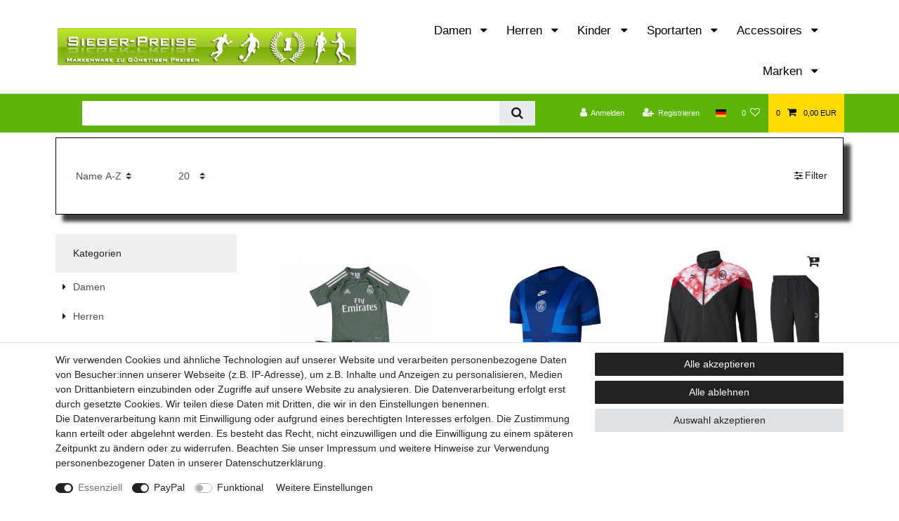

--- FILE ---
content_type: text/html; charset=UTF-8
request_url: https://www.sieger-preise.de/sport/fussball/mannschaften-weltweit
body_size: 96569
content:






<!DOCTYPE html>

<html lang="de" data-framework="vue" prefix="og: http://ogp.me/ns#" class="icons-loading">

<head>
                        

    <script type="text/javascript">
    (function() {
        var _availableConsents = {"necessary.amazonPay":[true,["amazon-pay-abtesting-apa-migration","amazon-pay-abtesting-new-widgets","amazon-pay-connectedAuth","apay-session-set","language","amazon_Login_state_cache","amazon_Login_accessToken","apayLoginState","amzLoginType","amzDummy"],false],"necessary.consent":[true,[],null],"necessary.session":[true,[],null],"necessary.csrf":[true,["XSRF-TOKEN"],null],"necessary.shopbooster_cookie":[true,["plenty_cache"],null],"paypal.paypal-cookies":[false,["X-PP-SILOVER","X-PP-L7","tsrc","paypalplus_session_v2"],true],"convenience.languageDetection":[null,[],null]};
        var _allowedCookies = ["plenty_cache","amazon-pay-abtesting-apa-migration","amazon-pay-abtesting-new-widgets","amazon-pay-connectedAuth","apay-session-set","language","amazon_Login_state_cache","amazon_Login_accessToken","apayLoginState","amzLoginType","amzDummy","XSRF-TOKEN","plenty-shop-cookie","PluginSetPreview","SID_PLENTY_ADMIN_2605","PreviewCookie"] || [];

        window.ConsentManager = (function() {
            var _consents = (function() {
                var _rawCookie = document.cookie.split(";").filter(function (cookie) {
                    return cookie.trim().indexOf("plenty-shop-cookie=") === 0;
                })[0];

                if (!!_rawCookie) {
                    try {
                        _rawCookie = decodeURIComponent(_rawCookie);
                    } catch (e) {
                        document.cookie = "plenty-shop-cookie= ; expires = Thu, 01 Jan 1970 00:00:00 GMT"
                        return null;
                    }

                    try {
                        return JSON.parse(
                            _rawCookie.trim().substr("plenty-shop-cookie=".length)
                        );
                    } catch (e) {
                        return null;
                    }
                }
                return null;
            })();

            Object.keys(_consents || {}).forEach(function(group) {
                if(typeof _consents[group] === 'object' && _consents[group] !== null)
                {
                    Object.keys(_consents[group] || {}).forEach(function(key) {
                        var groupKey = group + "." + key;
                        if(_consents[group][key] && _availableConsents[groupKey] && _availableConsents[groupKey][1].length) {
                            Array.prototype.push.apply(_allowedCookies, _availableConsents[groupKey][1]);
                        }
                    });
                }
            });

            if(!_consents) {
                Object.keys(_availableConsents || {})
                    .forEach(function(groupKey) {
                        if(_availableConsents[groupKey] && ( _availableConsents[groupKey][0] || _availableConsents[groupKey][2] )) {
                            Array.prototype.push.apply(_allowedCookies, _availableConsents[groupKey][1]);
                        }
                    });
            }

            var _setResponse = function(key, response) {
                _consents = _consents || {};
                if(typeof key === "object" && typeof response === "undefined") {
                    _consents = key;
                    document.dispatchEvent(new CustomEvent("consent-change", {
                        detail: {key: null, value: null, data: key}
                    }));
                    _enableScriptsOnConsent();
                } else {
                    var groupKey = key.split(".")[0];
                    var consentKey = key.split(".")[1];
                    _consents[groupKey] = _consents[groupKey] || {};
                    if(consentKey === "*") {
                        Object.keys(_availableConsents).forEach(function(aKey) {
                            if(aKey.split(".")[0] === groupKey) {
                                _consents[groupKey][aKey.split(".")[1]] = response;
                            }
                        });
                    } else {
                        _consents[groupKey][consentKey] = response;
                    }
                    document.dispatchEvent(new CustomEvent("consent-change", {
                        detail: {key: key, value: response, data: _consents}
                    }));
                    _enableScriptsOnConsent();
                }
                if(!_consents.hasOwnProperty('_id')) {
                    _consents['_id'] = "cc49433f63dda3e8c63a014337cb46dae80b81f9";
                }

                Object.keys(_availableConsents).forEach(function(key) {
                    if((_availableConsents[key][1] || []).length > 0) {
                        if(_isConsented(key)) {
                            _availableConsents[key][1].forEach(function(cookie) {
                                if(_allowedCookies.indexOf(cookie) < 0) _allowedCookies.push(cookie);
                            });
                        } else {
                            _allowedCookies = _allowedCookies.filter(function(cookie) {
                                return _availableConsents[key][1].indexOf(cookie) < 0;
                            });
                        }
                    }
                });

                document.cookie = "plenty-shop-cookie=" + JSON.stringify(_consents) + "; path=/; expires=" + _expireDate() + "; secure";
            };
            var _hasResponse = function() {
                return _consents !== null;
            };

            var _expireDate = function() {
                var expireSeconds = 0;
                                    expireSeconds = 86400;
                                const date = new Date();
                date.setSeconds(date.getSeconds() + expireSeconds);
                const offset = date.getTimezoneOffset() / 60;
                date.setHours(date.getHours() - offset)
                return date.toUTCString();
            }
            var _isConsented = function(key) {
                var groupKey = key.split(".")[0];
                var consentKey = key.split(".")[1];

                if (consentKey === "*") {
                    return Object.keys(_availableConsents).some(function (aKey) {
                        var aGroupKey = aKey.split(".")[0];
                        return aGroupKey === groupKey && _isConsented(aKey);
                    });
                } else {
                    if(!_hasResponse()) {
                        return _availableConsents[key][0] || _availableConsents[key][2];
                    }

                    if(_consents.hasOwnProperty(groupKey) && _consents[groupKey].hasOwnProperty(consentKey))
                    {
                        return !!_consents[groupKey][consentKey];
                    }
                    else {
                        if(!!_availableConsents[key])
                        {
                            return _availableConsents[key][0];
                        }

                        console.warn("Cookie has been blocked due to not being registered: " + key);
                        return false;
                    }
                }
            };
            var _getConsents = function() {
                var _result = {};
                Object.keys(_availableConsents).forEach(function(key) {
                    var groupKey = key.split(".")[0];
                    var consentKey = key.split(".")[1];
                    _result[groupKey] = _result[groupKey] || {};
                    if(consentKey !== "*") {
                        _result[groupKey][consentKey] = _isConsented(key);
                    }
                });
                return _result;
            };
            var _isNecessary = function(key) {
                return _availableConsents.hasOwnProperty(key) && _availableConsents[key][0];
            };
            var _enableScriptsOnConsent = function() {
                var elementsToEnable = document.querySelectorAll("script[data-cookie-consent]");
                Array.prototype.slice.call(elementsToEnable).forEach(function(el) {
                    if(el.dataset && el.dataset.cookieConsent && el.type !== "application/javascript") {
                        var newScript = document.createElement("script");
                        if(el.src) {
                            newScript.src = el.src;
                        } else {
                            newScript.textContent = el.textContent;
                        }
                        el.parentNode.replaceChild(newScript, el);
                    }
                });
            };
            window.addEventListener("load", _enableScriptsOnConsent);
            
            return {
                setResponse: _setResponse,
                hasResponse: _hasResponse,
                isConsented: _isConsented,
                getConsents: _getConsents,
                isNecessary: _isNecessary
            };
        })();
    })();
</script>


    
<meta charset="utf-8">
<meta http-equiv="X-UA-Compatible" content="IE=edge">
<meta name="viewport" content="width=device-width, initial-scale=1">
<meta name="generator" content="plentymarkets" />
<meta name="format-detection" content="telephone=no"> 
<link rel="icon" type="image/x-icon" href="/tpl/favicon_0.ico">



            <link rel="canonical" href="https://www.sieger-preise.de/sport/fussball/mannschaften-weltweit">
    
                        <link rel="alternate" hreflang="x-default" href="https://www.sieger-preise.de/sport/fussball/mannschaften-weltweit"/>
                    <link rel="alternate" hreflang="de" href="https://www.sieger-preise.de/sport/fussball/mannschaften-weltweit"/>
            
<style data-font="Custom-Font">
    
                
        .icons-loading .fa { visibility: hidden !important; }
</style>

<link rel="preload" href="https://cdn03.plentymarkets.com/7zh6da1qj8ca/plugin/15/ceres/css/ceres-icons.css" as="style" onload="this.onload=null;this.rel='stylesheet';">
<noscript><link rel="stylesheet" href="https://cdn03.plentymarkets.com/7zh6da1qj8ca/plugin/15/ceres/css/ceres-icons.css"></noscript>


<link rel="preload" as="style" href="https://cdn03.plentymarkets.com/7zh6da1qj8ca/plugin/15/ceres/css/ceres-base.css?v=080f82981c2f19ac49736a38c9059c7666ed88e3">
    <link rel="stylesheet" href="https://cdn03.plentymarkets.com/7zh6da1qj8ca/plugin/15/ceres/css/ceres-base.css?v=080f82981c2f19ac49736a38c9059c7666ed88e3">


<script type="application/javascript">
    /*! loadCSS. [c]2017 Filament Group, Inc. MIT License */
    /* This file is meant as a standalone workflow for
    - testing support for link[rel=preload]
    - enabling async CSS loading in browsers that do not support rel=preload
    - applying rel preload css once loaded, whether supported or not.
    */
    (function( w ){
        "use strict";
        // rel=preload support test
        if( !w.loadCSS ){
            w.loadCSS = function(){};
        }
        // define on the loadCSS obj
        var rp = loadCSS.relpreload = {};
        // rel=preload feature support test
        // runs once and returns a function for compat purposes
        rp.support = (function(){
            var ret;
            try {
                ret = w.document.createElement( "link" ).relList.supports( "preload" );
            } catch (e) {
                ret = false;
            }
            return function(){
                return ret;
            };
        })();

        // if preload isn't supported, get an asynchronous load by using a non-matching media attribute
        // then change that media back to its intended value on load
        rp.bindMediaToggle = function( link ){
            // remember existing media attr for ultimate state, or default to 'all'
            var finalMedia = link.media || "all";

            function enableStylesheet(){
                // unbind listeners
                if( link.addEventListener ){
                    link.removeEventListener( "load", enableStylesheet );
                } else if( link.attachEvent ){
                    link.detachEvent( "onload", enableStylesheet );
                }
                link.setAttribute( "onload", null );
                link.media = finalMedia;
            }

            // bind load handlers to enable media
            if( link.addEventListener ){
                link.addEventListener( "load", enableStylesheet );
            } else if( link.attachEvent ){
                link.attachEvent( "onload", enableStylesheet );
            }

            // Set rel and non-applicable media type to start an async request
            // note: timeout allows this to happen async to let rendering continue in IE
            setTimeout(function(){
                link.rel = "stylesheet";
                link.media = "only x";
            });
            // also enable media after 3 seconds,
            // which will catch very old browsers (android 2.x, old firefox) that don't support onload on link
            setTimeout( enableStylesheet, 3000 );
        };

        // loop through link elements in DOM
        rp.poly = function(){
            // double check this to prevent external calls from running
            if( rp.support() ){
                return;
            }
            var links = w.document.getElementsByTagName( "link" );
            for( var i = 0; i < links.length; i++ ){
                var link = links[ i ];
                // qualify links to those with rel=preload and as=style attrs
                if( link.rel === "preload" && link.getAttribute( "as" ) === "style" && !link.getAttribute( "data-loadcss" ) ){
                    // prevent rerunning on link
                    link.setAttribute( "data-loadcss", true );
                    // bind listeners to toggle media back
                    rp.bindMediaToggle( link );
                }
            }
        };

        // if unsupported, run the polyfill
        if( !rp.support() ){
            // run once at least
            rp.poly();

            // rerun poly on an interval until onload
            var run = w.setInterval( rp.poly, 500 );
            if( w.addEventListener ){
                w.addEventListener( "load", function(){
                    rp.poly();
                    w.clearInterval( run );
                } );
            } else if( w.attachEvent ){
                w.attachEvent( "onload", function(){
                    rp.poly();
                    w.clearInterval( run );
                } );
            }
        }


        // commonjs
        if( typeof exports !== "undefined" ){
            exports.loadCSS = loadCSS;
        }
        else {
            w.loadCSS = loadCSS;
        }
    }( typeof global !== "undefined" ? global : this ) );

    (function() {
        var checkIconFont = function() {
            if(!document.fonts || document.fonts.check("1em FontAwesome")) {
                document.documentElement.classList.remove('icons-loading');
            }
        };

        if(document.fonts) {
            document.fonts.addEventListener("loadingdone", checkIconFont);
            window.addEventListener("load", checkIconFont);
        }
        checkIconFont();
    })();
</script>

                    

<!-- Extend the existing style with a template -->
                    



        
    
    
              

    
    
    
    
    

                    

    
<meta name="robots" content="ALL">
    <meta name="description" content="Trikots oder Pullover von Arsenal London der Saison 2015-2016 günstig und sicher kaufen.">
    <meta name="keywords" content="adidas, Puma, Arsenal London, Trikots, Hoodies, Trainingsanzug, Hosen, Pullover">
<meta property="og:title" content="Trikot von Arsenal London der Saison 2015-2016 | sieger-preise"/>
<meta property="og:type" content="article"/>
<meta property="og:url" content="https://www.sieger-preise.de/sport/fussball/mannschaften-weltweit"/>
<meta property="og:image" content="https://cdn03.plentymarkets.com/7zh6da1qj8ca/plugin/15/ceres/images/ceres-logo.svg"/>
<meta property="thumbnail" content="https://cdn03.plentymarkets.com/7zh6da1qj8ca/plugin/15/ceres/images/ceres-logo.svg"/>

<script type="application/ld+json">
{
    "@context": "http://schema.org",
    "@type": "WebSite",
    "url": "https://www.sieger-preise.de/sport/fussball/mannschaften-weltweit"
    }
</script>

<title>Trikot von Arsenal London der Saison 2015-2016 | sieger-preise</title>
    
            <style>
    #paypal_loading_screen {
        display: none;
        position: fixed;
        z-index: 2147483640;
        top: 0;
        left: 0;
        width: 100%;
        height: 100%;
        overflow: hidden;

        transform: translate3d(0, 0, 0);

        background-color: black;
        background-color: rgba(0, 0, 0, 0.8);
        background: radial-gradient(ellipse closest-corner, rgba(0,0,0,0.6) 1%, rgba(0,0,0,0.8) 100%);

        color: #fff;
    }

    #paypal_loading_screen .paypal-checkout-modal {
        font-family: "HelveticaNeue", "HelveticaNeue-Light", "Helvetica Neue Light", helvetica, arial, sans-serif;
        font-size: 14px;
        text-align: center;

        box-sizing: border-box;
        max-width: 350px;
        top: 50%;
        left: 50%;
        position: absolute;
        transform: translateX(-50%) translateY(-50%);
        cursor: pointer;
        text-align: center;
    }

    #paypal_loading_screen.paypal-overlay-loading .paypal-checkout-message, #paypal_loading_screen.paypal-overlay-loading .paypal-checkout-continue {
        display: none;
    }

    .paypal-checkout-loader {
        display: none;
    }

    #paypal_loading_screen.paypal-overlay-loading .paypal-checkout-loader {
        display: block;
    }

    #paypal_loading_screen .paypal-checkout-modal .paypal-checkout-logo {
        cursor: pointer;
        margin-bottom: 30px;
        display: inline-block;
    }

    #paypal_loading_screen .paypal-checkout-modal .paypal-checkout-logo img {
        height: 36px;
    }

    #paypal_loading_screen .paypal-checkout-modal .paypal-checkout-logo img.paypal-checkout-logo-pp {
        margin-right: 10px;
    }

    #paypal_loading_screen .paypal-checkout-modal .paypal-checkout-message {
        font-size: 15px;
        line-height: 1.5;
        padding: 10px 0;
    }

    #paypal_loading_screen.paypal-overlay-context-iframe .paypal-checkout-message, #paypal_loading_screen.paypal-overlay-context-iframe .paypal-checkout-continue {
        display: none;
    }

    .paypal-spinner {
        height: 30px;
        width: 30px;
        display: inline-block;
        box-sizing: content-box;
        opacity: 1;
        filter: alpha(opacity=100);
        animation: rotation .7s infinite linear;
        border-left: 8px solid rgba(0, 0, 0, .2);
        border-right: 8px solid rgba(0, 0, 0, .2);
        border-bottom: 8px solid rgba(0, 0, 0, .2);
        border-top: 8px solid #fff;
        border-radius: 100%
    }

    .paypalSmartButtons div {
        margin-left: 10px;
        margin-right: 10px;
    }
</style>                <style>/* …Logo größe ändern… */
.navbar-brand img {
    max-height: 4rem;
}

body {
    background-color: #fff;
}

#page-body {
    background-color: #fff;
}

.footer {
    display: block;
    background-color: #fff;
}

.page-content {
    padding-top: 1rem;
    background-color: #fff;
}

.footer .widget-grid .widget-inner .widget-list {
    background-color: #fff;
}

/*AmaPayPal*/
.amzPayButton.articleCheckout {
    float: left!important;
}

#ppButton {
margin-top: 5%;
}

.pb-1, .py-1 {
    padding-bottom: .25rem !important;
    display: none;
}

.bg-info {
display: none !important;
}

div#ppButton  { 
padding-top: 13px;
}

@media (max-width: 991px) {
    .amzPayButton.articleCheckout  {
         width: 100%;
/*!   text-algin:  center;  */
}}

@media (min-width: 992px) {
    .amzPayButton.articleCheckout  {
         float: right ;
margin-right: 15px; 
         padding-top: 13px;
}}

@media (max-width: 991px) {
    .ppButton.articleCheckout  {
         width: 100%;
/*!   text-algin:  center;  */
}}


@media (min-width: 992px) {
    .ppButton.articleCheckout  {
         float:right;
margin-right: 15px; 
}}

@media (max-width: 991px) {
div#ppButton {
    padding-top: 13px;
    padding-left: 25%;
    padding-bottom: 13px;
}}

@media (max-width: 991px) {
div#ppButton {
    padding-top: 13px;
    padding-left: 25%;
    padding-bottom: 13px;
}

.top-bar {
    background-color: #fff;
    border-bottom: 1px solid #fff;
}

.navbar {
    background-color: #fff;
}}

/*Update 02.03.2021*/
.cmp-product-thumb .add-to-basket-lg-container {
    border-color: transparent #fff transparent transparent !important;
}

.fa-arrow-right:before {
    content: "";
    color: #fff !important;
}

.widget-primary .add-to-basket-lg-container:hover {
    border-color: transparent #fff transparent transparent !important;
}

.cmp-product-thumb .crossprice {
    font-size: 1em;
    font-weight: 700;
    color: #000;
}

.cmp-product-thumb .price {
    color: #ffdb03;
    padding-left: 45%;
    margin-bottom: 10px;
    font-size: 25px;
}


.navbar {
    background-color: #fff;
}

.top-bar {
    color: #fff;
    background-color: #000;
}

.control-basket .toggle-basket-preview {
    color: #000;
    background-color: #ffdb03

;
}

.controls-list .nav-link:hover {
    color: #000;
    background-color: #ffdb03;
}

.btn-primary {
    color: #000;
    background-color: #ffdb03;
    border-color: #000;
}

a {
    color: #000;
}

body {
    margin: 0;
    padding: 0;
    line-height: 1.5em;
    font-family: 'Roboto Condensed',sans-serif;
    font-weight: 300;
}


.main-navbar-collapsable .mainmenu>li>a {
    color: #000;
    font-size: 118%;
}

@media (max-width: 1197px) {
.main-navbar-collapsable .mainmenu>li>a {
    color: #000;
    font-size: 80%;
}}

.main-navbar-collapsable .mainmenu>li:hover, .main-navbar-collapsable .mainmenu>li.hover {
    background-color: #ffdb03;
}

.main-navbar-collapsable .mainmenu>li:hover>a, .main-navbar-collapsable .mainmenu>li.hover>a {
    color: #000;
}

.normalmenu .collapse {
    background: #fff;
    color: #000;
box-shadow: 10px 10px 5px 0px rgba(0,0,0,0.75);
    -webkit-box-shadow: 10px 10px 5px 0px rgba(0,0,0,0.75);
    -moz-box-shadow: 10px 10px 5px 0px rgba(0,0,0,0.75);
   border: 1px solid #000;
}

.normalmenu .collapse :hover {
    background: #ffdb03;
    color: #000;
}

.widget-image-carousel.widget-primary .widget-caption h2, .widget-image-carousel.widget-primary .widget-caption .h2 :hover{
    color: #000;
    background-color: #ffdb03;
    font-size: 1.75rem;
}

.widget-image-box.widget-primary .widget-caption {
    color: #000;
    background-color: #ffdb03;
}

.main-navbar-collapsable {
    font-size: 0.95rem;
    padding-top: 1%;
}

.widget-primary .btn-appearance:hover {
    color: #000;
    background-color: #ffdb03;
    border-color: #000;
}

.widget-success .btn-appearance:not(:disabled):not(.disabled):active, .widget-success .btn-appearance:not(:disabled):not(.disabled).active, .show>.widget-success .btn-appearance.dropdown-toggle {
    color: #fff !important;
    background-color: #000 !important;
    border-color: #fff !important;
}

.widget-success .btn-appearance:hover {
    color: #000 !important;
    background-color: #ffdb03 !important;
    border-color: #000 !important;
}

.widget-success .btn-appearance {
     color: #fff !important;
    background-color: #000 !important;
    border-color: #fff !important;
}

.footer-grün .widget .widget-inner {
    position: relative;
    background-color: #5cb406;
}

.footer-grau h4, .h4 {
    font-size: 1.25rem;
    color: #fff;
}

.footer-grau .widget-list .widget-inner a, .widget-link-list .widget-inner a {
    color: #fff;
}

.footer-grau a:hover {
    color: #ffdb03 !important;
}

.widget-legal-information a:hover {
    margin-right: 10px;
    color: #ffdb03;
}

.breadcrumb {
    background-color: #fff;
}

.breadcrumbs {
    background-color: #fff;
    border: 1px solid #000;
}

.list-controls .list-controls-inner {
    background: #fff;
    box-shadow: 10px 10px 5px 0px rgba(0,0,0,0.75);
    -webkit-box-shadow: 10px 10px 5px 0px rgba(0,0,0,0.75);
    -moz-box-shadow: 10px 10px 5px 0px rgba(0,0,0,0.75);
   border: 1px solid #000;
}

/* .widget-attribute.widget-primary .v-s-box.active {
    color: #000 !important;
    border-color: #000 !important;
    display: none;
}*/


div#ppButton  { 
padding-top: 10px;
}

@media (max-width: 992px) {
    .amzPayButton.articleCheckout  {
         width: 100%;
/*!   text-algin:  center;  */
}}

@media (min-width: 992px) {
    .amzPayButton.articleCheckout  {
         float: right ;
margin-right: 10px; 
         padding-top: 10px;
}}

@media (max-width: 991px) {
    .ppButton.articleCheckout  {
         width: 100%;
/*!   text-algin:  center;  */
}}


@media (min-width: 992px) {
    .ppButton.articleCheckout  {
         float:right;
margin-right: 15px; 
}}

.amzPayButton {
margin: 0px 5 !important;
}

#PlentyOrderAmazonPaymentsAdvancedPanel1 {
    width: 100%!important;
    border-collapse: collapse;
}

#PlentyOrderAmazonPaymentsAdvancedPanel1B {
    padding: 0!important;
    text-align: right!important;
}

#PlentyOrderAmazonPaymentsAdvancedPanel1B img {
    display: inline-block;
}

@media (max-width: 991px) {
div#ppButton {
    padding-top: 13px;
    padding-left: 25%;
    padding-bottom: 13px;
}

.desktop {
   display: none;
}

.widget-image-box>.widget-inner .widget-caption h2, .widget-image-box>.widget-inner .widget-caption .h2 {
    margin: 0;
    font-size: 75%;
}

.widget-proportional.widget-prop-1-1 {
    height: auto !important;
    min-height: auto !important;
    padding-bottom: 50% !important;
}}


@media (min-width: 991px) {
.mobile {
    display: none;
}}

.nav-text.d-flex {
-webkit-box-flex: 1;
    -ms-flex: auto;
    flex: auto;    
    background-color: #000 !important;
}

.widget-step-by-step-navigation .nav-text {
    -webkit-box-flex: 1;
    -ms-flex: auto;
    flex: auto;
    background-color: #fff!important;
    box-shadow: 10px 10px 5px 0px rgba(0,0,0,0.75);
    -webkit-box-shadow: 10px 10px 5px 0px rgba(0,0,0,0.75);
    -moz-box-shadow: 10px 10px 5px 0px rgba(0,0,0,0.75);
    border: 1px solid #000
}
.widget-step-by-step-navigation .nav-text {
    -webkit-box-flex: 1;
    -ms-flex: auto;
    flex: auto;
    background-color: #fff!important;
    box-shadow: 10px 10px 5px 0px rgba(0,0,0,0.75);
    -webkit-box-shadow: 10px 10px 5px 0px rgba(0,0,0,0.75);
    -moz-box-shadow: 10px 10px 5px 0px rgba(0,0,0,0.75);
    border: 1px solid #000
}


.widget-step-by-step-navigation.widget-none span {
    color: #000;
    font-size: 1.75rem;
    padding-bottom: 6px;
}

.widget-step-by-step-navigation .nav-text :hover {
    -webkit-box-flex: 1;
    -ms-flex: auto;
    flex: auto;
    background-color: #ecc053 !important;
    box-shadow: 10px 10px 5px 0px rgba(0,0,0,0.75);
    -webkit-box-shadow: 10px 10px 5px 0px rgba(0,0,0,0.75);
    -moz-box-shadow: 10px 10px 5px 0px rgba(0,0,0,0.75);
    border: 1px solid #000;
    padding-top: 5px;
    padding-bottom: 10px; 
}

.widget-step-by-step-navigation.widget-none :hover {
    color: #fff;
    font-size: 2rem;
}

.megamenu .collapse {
   border: 1px solid #000;
}

.megamenu .level1 a:hover {
    font-weight: 700;
    color: #ffdb03 !important;
}

.megamenu .level2 a:hover {
    font-weight: 700;
    color: #ffdb03 !important;
}


.widget-secondary a.text-appearance, .widget-secondary .btn-appearance {
    background-color: #fff;
     box-shadow: 5px 5px 5px 0px rgba(0,0,0,0.75);
    -webkit-box-shadow: 5px 5px 5px 0px rgba(0,0,0,0.75);
    -moz-box-shadow: 5px 5px 5px 0px rgba(0,0,0,0.75);
    font-size: 150%;
}

.widget-secondary .text-appearance {
    color: #000 !important;
}

.crossprice .text-muted {
    font-size: 1em;
    font-weight: 700;
    color: #000 !important;
}

single .price, .page-singleitem .price {
    color: #ffdb03 !important;
}
/*
.widget-image-carousel .widget-inner .carousel-item img.img-cover {
    min-width: 80%;
} 

 .widget-image-carousel.widget-primary .carousel-control .fa {
    color: #fff;
} */

.widget-step-by-step-navigation.widget-none :hover {
    color: #000;
    font-size: 2rem;
}

.widget-secondary a.text-appearance:hover, .widget-secondary a.text-appearance:focus {
    color: #000 !important;
    background-color: #ffdb03;
}

.widget-secondary a.text-appearance:hover, .widget-secondary a.text-appearance:focus, .widget-secondary .btn-appearance:hover, .widget-secondary .btn-appearance:focus {
    -webkit-text-decoration-color: #ffdb03;
    text-decoration-color: #ffdb03
}

.cmp-product-thumb .price-view-port {
    -webkit-box-flex: 1;
    -ms-flex: 1 0 0px;
     flex: 0 0 0; 
    margin-right: -30%;
    margin-left: 20%;
}

.owl-theme .owl-dots .owl-dot span {
   display: none;
}

.text-danger, .color-danger {
    color: #ff0000 !important;
}

.top-bar {
    color: #fff;
    background-color: #5cb406;
}

.footer-grün.widget .widget-inner {
    position: relative;
    background-color: #5cb406;
}

.footer-grün.widget-list .widget-inner a, .widget-link-list .widget-inner a {
    color: #fff;
}

.footer-grün.form-check-label {
    color: #fff;
}

.cmp-product-thumb .category-unit-price {
    color: #ffdb03;
    text-align: center;
}

.thumb-content .text-muted {
    color: #fff !important;
    text-align: center;
}

.cmp-product-thumb .thumb-title {
    font-size: 110%;
}

.footer-grün a:hover {
    color: #fff !important;
}

.item-add-to-basket {
display: none;
}

/*Breite neu*/
@media screen and (min-width: 1170px) {
.main-navbar-collapsable a {
    font-size: 125%;
}}

@media screen and (min-width: 991px) and (max-width: 1170px) {
.main-navbar-collapsable a {
    font-size: 97%;
}}

.container-max {
    z-index: auto;
    max-width: 90%;
}

@media screen and (max-width:767px) {
.mobile-out {
    display:none;
}}

@media screen and (max-width:991px) {
.list-controls .list-controls-inner {
display: none;
}}
@media screen and (max-width:767px) {
.mobile-out {
    display:none;
}}
@media screen and (max-width:1200px) {
.vid-mobile {
display: none;
}}
@media screen and (min-width: 1170px) {
.main-navbar-collapsable a {
    font-size: 125%;
}}

@media screen and (min-width: 991px) and (max-width: 1170px) {
.main-navbar-collapsable a {
    font-size: 97%;
}}

.main-navbar-collapsable {
    font-size: 1.00rem;
   padding-right: 3%;
    padding-top: 1%;
}
.center {
   text-align: center;
}

.cmp-product-thumb .prices {
    justify-content: center;
}

.cmp-product-thumb .price {
    font-size: 1.50rem;
}

.cmp-product-thumb .thumb-image {
    width: 100%;
    margin: auto;
}

.cmp-product-thumb .thumb-content {
     width: unset;
     text-align: center;
    display: block;
}
}

.cmp-product-thumb .special-tags .badge {
    display: none;
}

.set-data {display: none1}

.center {
   text-align: center;
}

#page-body > div > div > div > div > div.widget.widget-grid.widget-two-col.row.mt-5 > div.widget-inner.col-xl-5.widget-prop-xl-auto.col-lg-5.widget-prop-lg-auto.col-md-5.widget-prop-md-auto.col-sm-12.widget-prop-sm-3-1.col-12.widget-prop-3-1 > div > div.widget.widget-sticky.bg-color.sticky-element > div > div.widget-delivery-time {
    text-align: center !important;
}

@media (max-width: 767px) {
    .home-brand-images-headline, .home-brand-images {
       display:none;
   }
}</style>
                <meta name="google-site-verification" content="ARIRXWCGgFQlzKYy8PwsmHKjXwLAwzvmj95YiIjLybo" />
<meta name="google-site-verification" content="Jwixart5Zm5xSepWr7qoRa915hWxLZjTV8rA9eO5p7c" />
    <script></script>
                
        </head>

<body class="page-category-item page-category category-85 ">

                    

<script>
    if('ontouchstart' in document.documentElement)
    {
        document.body.classList.add("touch");
    }
    else
    {
        document.body.classList.add("no-touch");
    }
</script>

<div id="vue-app" data-server-rendered="true" class="app"><div template="#vue-notifications" class="notification-wrapper"></div> <header id="page-header" class="sticky-top"><div class="container-max"><div class="row flex-row-reverse position-relative"><div id="page-header-parent" data-header-offset class="col-12 header-container"><nav class="navbar header-fw p-0 border-bottom megamenu"><div class="container-max d-block pt-1 pr-1 pb-1 pl-1"><div class="row mx-0 position-relative d-flex"><div class="brand-wrapper px-lg-3 d-flex flex-fill"><a href="/" class="navbar-brand py-2"><picture data-alt="sieger-preise"><source srcset="https://cdn03.plentymarkets.com/7zh6da1qj8ca/frontend/Logos/header.jpg"> <img src="https://cdn03.plentymarkets.com/7zh6da1qj8ca/frontend/Logos/header.jpg" alt="sieger-preise" class="img-fluid"></picture></a> <button id="mobile-navigation-toggler" type="button" class="navbar-toggler d-lg-none p-3">
                    ☰
                </button></div> <div class="main-navbar-collapsable d-none d-lg-block"><ul class="mainmenu p-0 m-0 d-flex"><li class="ddown"><a href="/damen" itemprop="name">
                        Damen
                    </a> <ul data-level="1" class="collapse nav-dropdown-0"><li><ul class="collapse-inner"><li class="level1"><a href="/damen/kleider" itemprop="name">Kleider</a></li></ul></li> <li><ul class="collapse-inner"><li class="level1"><a href="/damen/roecke" itemprop="name">Röcke</a></li></ul></li> <li><ul class="collapse-inner"><li class="level1"><a href="/damen/bademode" itemprop="name">Bademode</a></li> <li class="level2"><a href="/damen/bademode/badeanzug" itemprop="name">Badeanzug</a></li> <li class="level2"><a href="/damen/bademode/bikini" itemprop="name">Bikini</a></li> <li class="level3"><a href="/damen/bademode/bikini/bandeau-bikini" itemprop="name">Bandeau Bikini</a></li> <li class="level3"><a href="/damen/bademode/bikini/tankini" itemprop="name">Tankini</a></li> <li class="level3"><a href="/damen/bademode/bikini/triangel-bikini" itemprop="name">Triangel Bikini</a></li></ul></li> <li><ul class="collapse-inner"><li class="level1"><a href="/damen/hosen" itemprop="name">Hosen</a></li> <li class="level2"><a href="/damen/hosen/leggings" itemprop="name">Leggings</a></li> <li class="level2"><a href="/damen/hosen/outdoorhosen" itemprop="name">Outdoorhosen</a></li> <li class="level2"><a href="/damen/hosen/softshellhosen" itemprop="name">Softshellhosen</a></li></ul></li> <li><ul class="collapse-inner"><li class="level1"><a href="/damen/hemden" itemprop="name">Hemden</a></li></ul></li> <li><ul class="collapse-inner"><li class="level1"><a href="/damen/jacken" itemprop="name">Jacken</a></li> <li class="level2"><a href="/damen/jacken/3-in-1-funktionsjacke" itemprop="name">3 in 1 Funktionsjacke</a></li> <li class="level2"><a href="/damen/jacken/maentel" itemprop="name">Mäntel</a></li> <li class="level3"><a href="/damen/jacken/maentel/softshellmantel" itemprop="name">Softshellmantel</a></li> <li class="level3"><a href="/damen/jacken/maentel/steppmantel" itemprop="name">Steppmantel</a></li> <li class="level3"><a href="/damen/jacken/maentel/wintermantel" itemprop="name">Wintermantel</a></li> <li class="level2"><a href="/damen/jacken/regenjacken" itemprop="name">Regenjacken</a></li> <li class="level2"><a href="/damen/jacken/steppjacken" itemprop="name">Steppjacken</a></li> <li class="level2"><a href="/damen/jacken/damen-strickfleecejacke" itemprop="name">Strickfleecejacke</a></li> <li class="level2"><a href="/damen/jacken/winterjacke" itemprop="name">Winterjacke</a></li></ul></li> <li><ul class="collapse-inner"><li class="level1"><a href="/damen/pullover-sweatshirts" itemprop="name">Pullover / Sweatshirts</a></li> <li class="level2"><a href="/damen/pullover-sweatshirts/kapuzenpullover" itemprop="name">Kapuzenpullover</a></li></ul></li> <li><ul class="collapse-inner"><li class="level1"><a href="/damen/schuhe" itemprop="name">Schuhe</a></li> <li class="level2"><a href="/damen/schuhe/sneaker" itemprop="name">Sneaker</a></li> <li class="level2"><a href="/damen/schuhe/wanderschuhe" itemprop="name">Wanderschuhe </a></li> <li class="level2"><a href="/damen/schuhe/zehentrenner" itemprop="name">Zehentrenner</a></li></ul></li> <li><ul class="collapse-inner"><li class="level1"><a href="/damen/shorts" itemprop="name">Shorts</a></li></ul></li> <li><ul class="collapse-inner"><li class="level1"><a href="/damen/t-shirts" itemprop="name">T-Shirts</a></li></ul></li> <li><ul class="collapse-inner"><li class="level1"><a href="/damen/trainingsanzuege" itemprop="name">Trainingsanzüge</a></li></ul></li></ul></li> <li class="ddown"><a href="/herren" itemprop="name">
                        Herren
                    </a> <ul data-level="1" class="collapse nav-dropdown-1"><li><ul class="collapse-inner"><li class="level1"><a href="/herren/anzuege" itemprop="name">Anzüge</a></li></ul></li> <li><ul class="collapse-inner"><li class="level1"><a href="/herren/badehosen-badeshorts" itemprop="name">Badehosen/Badeshorts</a></li></ul></li> <li><ul class="collapse-inner"><li class="level1"><a href="/herren/hosen" itemprop="name">Hosen</a></li> <li class="level2"><a href="/herren/hosen/caprihosen" itemprop="name">Caprihosen</a></li> <li class="level2"><a href="/herren/hosen/outdoorhosen" itemprop="name">Outdoorhosen</a></li> <li class="level2"><a href="/herren/hosen/shorts" itemprop="name">Shorts</a></li> <li class="level2"><a href="/herren/hosen/softshellhosen" itemprop="name">Softshellhosen</a></li> <li class="level2"><a href="/herren/hosen/zip-off-hose" itemprop="name">Zip-off-Hose</a></li></ul></li> <li><ul class="collapse-inner"><li class="level1"><a href="/herren/hemden" itemprop="name">Hemden</a></li></ul></li> <li><ul class="collapse-inner"><li class="level1"><a href="/herren/jacken" itemprop="name">Jacken</a></li> <li class="level2"><a href="/herren/jacken/3-in-1-funktionsjacken" itemprop="name">3 in 1 Funktionsjacken</a></li> <li class="level2"><a href="/herren/jacken/regenjacken" itemprop="name">Regenjacken</a></li> <li class="level2"><a href="/herren/jacken/steppjacken" itemprop="name">Steppjacken</a></li> <li class="level2"><a href="/herren/jacken/strickfleecejacke" itemprop="name">Strickfleecejacke</a></li> <li class="level2"><a href="/herren/jacken/westen-vest" itemprop="name">Westen/Vest</a></li> <li class="level3"><a href="/herren/jacken/westen-vest/softshellweste" itemprop="name">Softshellweste</a></li> <li class="level3"><a href="/herren/jacken/westen-vest/steppweste" itemprop="name">Steppweste</a></li></ul></li> <li><ul class="collapse-inner"><li class="level1"><a href="/herren/pullover-sweatshirts" itemprop="name">Pullover / Sweatshirts</a></li> <li class="level2"><a href="/herren/pullover-sweatshirts/kapuzenpullover" itemprop="name">Kapuzenpullover</a></li></ul></li> <li><ul class="collapse-inner"><li class="level1"><a href="/herren/schuhe" itemprop="name">Schuhe</a></li> <li class="level2"><a href="/herren/schuhe/sicherheitsschuhe" itemprop="name">Sicherheitsschuhe</a></li> <li class="level2"><a href="/herren/schuhe/sneaker" itemprop="name">Sneaker</a></li> <li class="level2"><a href="/herren/schuhe/sportschuhe" itemprop="name">Sportschuhe</a></li> <li class="level2"><a href="/herren/schuhe/zehentrenner" itemprop="name">Zehentrenner</a></li></ul></li> <li><ul class="collapse-inner"><li class="level1"><a href="/herren/shorts" itemprop="name">Shorts</a></li> <li class="level2"><a href="/herren/shorts/bermuda" itemprop="name">Bermuda</a></li> <li class="level2"><a href="/herren/shorts/cargoshorts" itemprop="name">Cargoshorts</a></li> <li class="level2"><a href="/herren/shorts/sportshort" itemprop="name">Sportshort</a></li></ul></li> <li><ul class="collapse-inner"><li class="level1"><a href="/herren/socken-sneaker" itemprop="name">Socken/Sneaker</a></li></ul></li> <li><ul class="collapse-inner"><li class="level1"><a href="/herren/t-shirts" itemprop="name">T-Shirts</a></li></ul></li> <li><ul class="collapse-inner"><li class="level1"><a href="/herren/trainingsanzuege" itemprop="name">Trainingsanzüge</a></li></ul></li> <li><ul class="collapse-inner"><li class="level1"><a href="/herren/trikots" itemprop="name">Trikots</a></li></ul></li> <li><ul class="collapse-inner"><li class="level1"><a href="/herren/unterwaesche" itemprop="name">Unterwäsche</a></li></ul></li> <li><ul class="collapse-inner"><li class="level1"><a href="/herren/westen" itemprop="name">Westen</a></li> <li class="level2"><a href="/herren/westen/funktionswesten" itemprop="name">Funktionswesten</a></li> <li class="level2"><a href="/herren/westen/outdoorwesten" itemprop="name">Outdoorwesten</a></li> <li class="level2"><a href="/herren/westen/softshellwesten" itemprop="name">Softshellwesten</a></li> <li class="level2"><a href="/herren/westen/steppwesten" itemprop="name">Steppwesten</a></li></ul></li></ul></li> <li class="ddown"><a href="/kinderkleidung" itemprop="name">
                        Kinder
                    </a> <ul data-level="1" class="collapse nav-dropdown-2"><li><ul class="collapse-inner"><li class="level1"><a href="/kinderkleidung/anzuege" itemprop="name">Skianzug / Schneeanzug</a></li></ul></li> <li><ul class="collapse-inner"><li class="level1"><a href="/kinderkleidung/bademode" itemprop="name">Bademode</a></li> <li class="level2"><a href="/kinderkleidung/bademode/jungen" itemprop="name">Jungen</a></li> <li class="level2"><a href="/kinderkleidung/bademode/maedchen" itemprop="name">Mädchen</a></li> <li class="level3"><a href="/kinderkleidung/bademode/maedchen/badeanzug" itemprop="name">Badeanzug</a></li> <li class="level3"><a href="/kinderkleidung/bademode/maedchen/bikini" itemprop="name">Bikini</a></li></ul></li> <li><ul class="collapse-inner"><li class="level1"><a href="/kinderkleidung/hosen" itemprop="name">Hosen</a></li> <li class="level2"><a href="/kinderkleidung/hosen/softshellhosen" itemprop="name">Softshellhosen</a></li></ul></li> <li><ul class="collapse-inner"><li class="level1"><a href="/kinderkleidung/jacken" itemprop="name">Jacken</a></li> <li class="level2"><a href="/kinderkleidung/jacken/3-in-1-funktionsjacke" itemprop="name">3 in 1 Funktionsjacke</a></li> <li class="level2"><a href="/kinderkleidung/jacken/softshelljacken" itemprop="name">Softshelljacken</a></li> <li class="level2"><a href="/kinderkleidung/jacken/steppjacke" itemprop="name">Steppjacke</a></li> <li class="level2"><a href="/kinderkleidung/jacken/strickfleecejacke" itemprop="name">Strickfleecejacke</a></li> <li class="level2"><a href="/kinderkleidung/jacken/winterjacke" itemprop="name">Winterjacke</a></li></ul></li> <li><ul class="collapse-inner"><li class="level1"><a href="/kinderkleidung/trainingsanzuege" itemprop="name">Trainingsanzüge</a></li></ul></li></ul></li> <li class="ddown"><a href="/sport" itemprop="name">
                        Sportarten
                    </a> <ul data-level="1" class="collapse nav-dropdown-3"><li><ul class="collapse-inner"><li class="level1"><a href="/sport/outdoor" itemprop="name">Outdoor</a></li> <li class="level2"><a href="/sport/outdoor/luftbetten-matrazen" itemprop="name">Luftbetten / Matrazen</a></li> <li class="level2"><a href="/sport/outdoor/schlafsaecke" itemprop="name">Schlafsäcke</a></li> <li class="level2"><a href="/sport/outdoor/zelte" itemprop="name">Zelte</a></li> <li class="level3"><a href="/sport/outdoor/zelte/2-personen" itemprop="name">2 Personen</a></li> <li class="level3"><a href="/sport/outdoor/zelte/4-personen" itemprop="name">4 Personen</a></li> <li class="level3"><a href="/sport/outdoor/zelte/6-personen" itemprop="name">6 Personen</a></li></ul></li> <li><ul class="collapse-inner"><li class="level1"><a href="/sport/fussball" itemprop="name">Fußball</a></li> <li class="level2"><a href="/sport/fussball/bundesliga" itemprop="name">Bundesliga</a></li> <li class="level3"><a href="/sport/fussball/bundesliga/fc-st-pauli" itemprop="name">FC St. Pauli</a></li> <li class="level3"><a href="/sport/fussball/bundesliga/holstein-kiel" itemprop="name">Holstein Kiel</a></li> <li class="level3"><a href="/sport/fussball/bundesliga/borussia-dortmund" itemprop="name">Borussia Dortmund</a></li> <li class="level3"><a href="/sport/fussball/bundesliga/borussia-moenchengladbach" itemprop="name">Borussia Mönchengladbach</a></li> <li class="level2"><a href="/sport/fussball/schiedsrichter-trikots" itemprop="name">Schiedsrichter Trikots</a></li> <li class="level2"><a href="/sport/fussball/mannschaften-weltweit" itemprop="name">Mannschaften Weltweit</a></li> <li class="level2"><a href="/sport/fussball/nationalmanschaften" itemprop="name">Nationalmanschaften</a></li> <li class="level2"><a href="/sport/fussball/trikots" itemprop="name">Trikots</a></li></ul></li> <li><ul class="collapse-inner"><li class="level1"><a href="/sport/motorsport" itemprop="name">Motorsport</a></li> <li class="level2"><a href="/sport/motorsport/jacken-pullover" itemprop="name">Jacken&amp;Pullover</a></li> <li class="level3"><a href="/sport/motorsport/jacken-pullover/herren" itemprop="name">Herren</a></li> <li class="level2"><a href="/sport/motorsport/pullover-sweatshirts" itemprop="name">Pullover / Sweatshirts</a></li> <li class="level2"><a href="/sport/motorsport/shirts-kurzarm" itemprop="name">Shirts-Kurzarm</a></li></ul></li> <li><ul class="collapse-inner"><li class="level1"><a href="/sport/schwimmen" itemprop="name">Schwimmen</a></li> <li class="level2"><a href="/sport/schwimmen/schwimmgeraete" itemprop="name">Schwimmgeräte</a></li></ul></li></ul></li> <li class="ddown"><a href="/accessoires" itemprop="name">
                        Accessoires
                    </a> <ul data-level="1" class="collapse nav-dropdown-4"><li><ul class="collapse-inner"><li class="level1"><a href="/accessoires/rucksaecke" itemprop="name">Rucksäcke</a></li></ul></li> <li><ul class="collapse-inner"><li class="level1"><a href="/accessoires/muetzen-caps-stirnbaender" itemprop="name">Mützen/Caps/Stirnbänder</a></li> <li class="level2"><a href="/accessoires/muetzen-caps-stirnbaender/bommelmuetzen" itemprop="name">Bommelmützen</a></li></ul></li> <li><ul class="collapse-inner"><li class="level1"><a href="/accessoires/handschuhe" itemprop="name">Handschuhe</a></li> <li class="level2"><a href="/accessoires/handschuhe/skihandschuhe" itemprop="name">Skihandschuhe</a></li></ul></li> <li><ul class="collapse-inner"><li class="level1"><a href="/accessoires/handtuecher" itemprop="name">Handtücher</a></li></ul></li> <li><ul class="collapse-inner"><li class="level1"><a href="/accessoires/taschen-sporttaschen" itemprop="name">Taschen / Sporttaschen</a></li></ul></li> <li><ul class="collapse-inner"><li class="level1"><a href="/accessoires/sportbrillen" itemprop="name">Sportbrillen</a></li> <li class="level2"><a href="/accessoires/sportbrillen/schwimmbrillen" itemprop="name">Schwimmbrillen</a></li> <li class="level2"><a href="/accessoires/sportbrillen/fahrradbrillen" itemprop="name">Fahrradbrillen</a></li> <li class="level2"><a href="/accessoires/sportbrillen/multisport" itemprop="name">Multisport</a></li></ul></li></ul></li> <li class="ddown"><a href="/markenshop" itemprop="name">
                        Marken
                    </a> <ul data-level="1" class="collapse nav-dropdown-5"><li><ul class="collapse-inner"><li class="level1"><a href="/markenshop/adidas" itemprop="name">adidas</a></li></ul></li> <li><ul class="collapse-inner"><li class="level1"><a href="/markenshop/arena" itemprop="name">Arena</a></li></ul></li> <li><ul class="collapse-inner"><li class="level1"><a href="/markenshop/craghoppers" itemprop="name">Craghoppers</a></li></ul></li> <li><ul class="collapse-inner"><li class="level1"><a href="/markenshop/funkita" itemprop="name">Funkita</a></li></ul></li> <li><ul class="collapse-inner"><li class="level1"><a href="/markenshop/funky-trunks" itemprop="name">Funky Trunks</a></li></ul></li> <li><ul class="collapse-inner"><li class="level1"><a href="/markenshop/dare-2b" itemprop="name">Dare 2b</a></li></ul></li> <li><ul class="collapse-inner"><li class="level1"><a href="/markenshop/eisbaer" itemprop="name">Eisbär</a></li></ul></li> <li><ul class="collapse-inner"><li class="level1"><a href="/markenshop/icepeak" itemprop="name">Icepeak</a></li></ul></li> <li><ul class="collapse-inner"><li class="level1"><a href="/markenshop/killtec" itemprop="name">Killtec</a></li></ul></li> <li><ul class="collapse-inner"><li class="level1"><a href="/markenshop/nike" itemprop="name">Nike</a></li></ul></li> <li><ul class="collapse-inner"><li class="level1"><a href="/markenshop/puma" itemprop="name">PUMA</a></li></ul></li> <li><ul class="collapse-inner"><li class="level1"><a href="/markenshop/regatta" itemprop="name">Regatta</a></li></ul></li> <li><ul class="collapse-inner"><li class="level1"><a href="/markenshop/salewa" itemprop="name">Salewa</a></li></ul></li> <li><ul class="collapse-inner"><li class="level1"><a href="/markenshop/speedo" itemprop="name">Speedo</a></li></ul></li> <li><ul class="collapse-inner"><li class="level1"><a href="/markenshop/zanier" itemprop="name">Zanier</a></li></ul></li></ul></li></ul></div></div></div></nav> <div class="top-bar header-fw"><div class="container-max px-0 pr-lg-3"><div class="row mx-0 flex-row-reverse position-relative"><div class="top-bar-items search-permanent d-flex flex-grow-1 flex-column-reverse flex-md-row"><div class="always-visible-search flex-grow-1"><div class="container-max"><div class="position-relative"><div class="d-flex flex-grow-1 position-relative my-2"><input type="search" placeholder="" aria-label="Suchbegriff" value="" class="search-input flex-grow-1 px-3 py-2"> <button type="submit" aria-label="Suche" class="search-submit px-3"><i aria-hidden="true" class="fa fa-fw fa-search"></i></button></div> <!----></div></div></div> <div class="controls"><ul id="controlsList" class="controls-list mb-0 d-flex list-inline pl-2 pl-sm-1 pl-md-0"><li class="list-inline-item control-user"><!----></li> <li class="list-inline-item dropdown control-languages"><a data-toggle="collapse" data-testing="language-select" href="#countrySettings" aria-expanded="false" aria-controls="countrySettings" data-parent="#controlsList" aria-label="Land" class="nav-link"><i aria-hidden="true" class="flag-icon flag-icon-de"></i></a></li> <li class="list-inline-item control-wish-list"><a href="/wish-list" rel="nofollow" aria-label="Wunschliste" class="nav-link"><span class="badge-right mr-1 d-none d-sm-inline">0</span> <i aria-hidden="true" class="fa fa-heart-o"></i></a></li> <li class="list-inline-item control-basket position-relative"><a href="#" class="toggle-basket-preview nav-link"><span class="mr-2">0</span> <i aria-hidden="true" class="fa fa-shopping-cart"></i> <span class="badge p-0 ml-2">0,00 EUR</span></a> <!----></li></ul></div></div></div></div> <div class="container-max px-0 px-lg-3"><div class="row mx-0 flex-row-reverse"><div id="countrySettings" class="cmp cmp-country-settings collapse"><div class="container-max"><div class="row py-3"><div class="col-12 col-lg-12"><div class="shipping-settings"><div class="list-title"><strong>Lieferland</strong> <hr></div> <ul class="row"><li class="col-6 col-sm-4 px-0"><a data-toggle="collapse" href="#countrySettings" data-boundary="window" data-title="Bitte ändern Sie Ihre Adresse, um das Lieferland zu wechseln." aria-label="Bitte ändern Sie Ihre Adresse, um das Lieferland zu wechseln." class="nav-link"><i aria-hidden="true" class="flag-icon flag-icon-de"></i>
            Deutschland
        </a></li><li class="col-6 col-sm-4 px-0"><a data-toggle="collapse" href="#countrySettings" data-boundary="window" data-title="Bitte ändern Sie Ihre Adresse, um das Lieferland zu wechseln." aria-label="Bitte ändern Sie Ihre Adresse, um das Lieferland zu wechseln." class="nav-link"><i aria-hidden="true" class="flag-icon flag-icon-de"></i>
            Helgoland, Deutschland
        </a></li><li class="col-6 col-sm-4 px-0"><a data-toggle="collapse" href="#countrySettings" data-boundary="window" data-title="Bitte ändern Sie Ihre Adresse, um das Lieferland zu wechseln." aria-label="Bitte ändern Sie Ihre Adresse, um das Lieferland zu wechseln." class="nav-link"><i aria-hidden="true" class="flag-icon flag-icon-nl"></i>
            Niederlande
        </a></li><li class="col-6 col-sm-4 px-0"><a data-toggle="collapse" href="#countrySettings" data-boundary="window" data-title="Bitte ändern Sie Ihre Adresse, um das Lieferland zu wechseln." aria-label="Bitte ändern Sie Ihre Adresse, um das Lieferland zu wechseln." class="nav-link"><i aria-hidden="true" class="flag-icon flag-icon-si"></i>
            Slowenien
        </a></li><li class="col-6 col-sm-4 px-0"><a data-toggle="collapse" href="#countrySettings" data-boundary="window" data-title="Bitte ändern Sie Ihre Adresse, um das Lieferland zu wechseln." aria-label="Bitte ändern Sie Ihre Adresse, um das Lieferland zu wechseln." class="nav-link"><i aria-hidden="true" class="flag-icon flag-icon-cz"></i>
            Tschechien
        </a></li></ul></div></div></div></div></div></div></div></div></div></div></div></header> <div><div aria-labelledby="mobile-navigation-toggler" itemscope="itemscope" itemtype="https://schema.org/SiteNavigationElement" class="mobile-navigation"><div style="display:none;"><ul class="breadcrumb d-block px-3 py-0"><li aria-label="Schließen" class="btn-close"></li> <li class="breadcrumb-item"><i aria-hidden="true" class="fa fa-home"></i></li> </ul> <ul id="menu-1" class="mainmenu w-100 p-0 m-0 menu-active"><li class="ddown"><span class="nav-direction btn-up"><i aria-hidden="true" class="fa fa-lg fa-level-up"></i></span></li>  </ul> <ul id="menu-2" class="mainmenu w-100 p-0 m-0"><li class="ddown"><span class="nav-direction btn-up"><i aria-hidden="true" class="fa fa-lg fa-level-up"></i></span></li>  </ul></div> <ul class="breadcrumb"><li aria-label="Schließen" class="btn-close"></li> <li class="breadcrumb-item"><i aria-hidden="true" class="fa fa-home"></i></li></ul> <div class="loading d-flex text-center"><div class="loading-animation m-auto"><div class="rect1 bg-appearance"></div> <div class="rect2 bg-appearance"></div> <div class="rect3 bg-appearance"></div> <div class="rect4 bg-appearance"></div> <div class="rect5 bg-appearance"></div></div></div></div></div> <div id="page-body" class="main"><div class="categoriegrid pt-0 page-content container-max"><div class="row"><div class="col-12"><div class="widget widget-selected-filter widget-primary widget-alignment-left mr-4 mb-2 ml-4"><div class="list-controls widget-alignment"><div template="#vue-item-filter-tag-list" class="selected-filters clearfix"> <!----></div></div></div> <div class="widget widget-toolbar list-controls"><div class="list-controls-inner"><div class="d-sm-flex p-2"><div class="flex-fill"><div class="widget widget-item-sorting"><div class="widget-inner"><div class="list-sort"><select aria-label="Sortierung" class="custom-select"><option value="texts.name1_asc" selected="selected">Name A-Z</option> <option value="texts.name1_desc">Name Z-A</option> <option value="sorting.price.avg_asc">Preis ⬆</option> <option value="sorting.price.avg_desc">Preis ⬇</option></select></div></div></div> <div class="widget widget-items-per-page mt-4 mr-4 mb-4 ml-4"><div class="widget-inner"><div class="list-itemsperpage"><select aria-label="Artikel pro Seite" class="custom-select"><option value="20" selected="selected">20</option> <option value="40">40</option> <option value="100">100</option></select></div></div></div></div> <div class="d-flex widget-primary"><a data-toggle="collapse" href="#filter-collapse_693bf9a83327f" role="button" aria-expanded="false" aria-controls="filter-collapse_693bf9a83327f" class="btn btn-link text-appearance align-self-center collapsed"><i aria-hidden="true" class="fa fa-sliders default-float mr-1" style="line-height: inherit"></i>Filter</a></div></div></div> <div id="filter-collapse_693bf9a83327f" class="filter-collapse collapse p-0 m-0"><div><div data-translation-empty="Für diese Kategorie sind keine Filter verfügbar." class="collapse-container card-columns"><div class="widget widget-grid widget-two-col row"><div class="widget-inner col-xl-7 widget-prop-xl-2-1 col-lg-7 widget-prop-lg-2-1 col-md-6 widget-prop-md-3-1 col-sm-12 widget-prop-sm-3-1 widget-stacked-mobile col-12 widget-prop-3-1 widget-stacked-mobile"><div><div class="widget widget-filter-base widget-primary mb-4"><div class="widget-filter-manufacturer"><div class="card pt-4 border-0"><div class="h3 title py-0">Marke</div> <div class="form-check-wrapper"><div class="form-check mb-0 pl-0"><input id="option-1-27" type="checkbox" class="form-check-input d-none"> <label for="option-1-27" class="form-check-label option-1"><div class="d-flex"><span class="flex-grow-1">Adidas</span> <div class="filter-badge">1</div></div></label></div></div><div class="form-check-wrapper"><div class="form-check mb-0 pl-0"><input id="option-10-27" type="checkbox" class="form-check-input d-none"> <label for="option-10-27" class="form-check-label option-10"><div class="d-flex"><span class="flex-grow-1">Nike</span> <div class="filter-badge">1</div></div></label></div></div><div class="form-check-wrapper"><div class="form-check mb-0 pl-0"><input id="option-11-27" type="checkbox" class="form-check-input d-none"> <label for="option-11-27" class="form-check-label option-11"><div class="d-flex"><span class="flex-grow-1">Puma</span> <div class="filter-badge">14</div></div></label></div></div></div></div></div></div></div> <div class="widget-inner col-xl-5 widget-prop-xl-auto col-lg-5 widget-prop-lg-auto col-md-6 widget-prop-md-3-1 col-sm-12 widget-prop-sm-3-1 col-12 widget-prop-3-1"><div><div class="widget widget-filter-base widget-primary mb-4"><div class="widget-filter-price"><div class="card pt-4 border-0"><div class="h3 title py-0">Preis</div> <div><div class="item-filter-price"><div class="input-group"><div class="input-group-prepend"><span class="input-group-text">EUR</span></div> <input type="number" placeholder="Min" aria-label="Minimalpreis" value="" class="form-control"></div> <div class="input-group"><div class="input-group-prepend"><span class="input-group-text">EUR</span></div> <input type="number" placeholder="Max" aria-label="Maximalpreis" value="" class="form-control"></div> <button type="button" data-toggle="tooltip" data-placement="top" title="Übernehmen" aria-label="Preisfilter anwenden" class="btn btn-primary btn-appearance disabled"><i aria-hidden="true" class="fa fa-check"></i></button></div></div></div></div></div></div></div></div></div> <div class="text-right mt-3 widget-primary"><button type="button" data-toggle="collapse" href="#filter-collapse_693bf9a83327f" aria-controls="filter-collapse_693bf9a83327f" aria-expanded="true" class="btn btn-appearance btn-medium-large"><i aria-hidden="true" class="fa fa-times"></i><span>Schließen</span></button></div></div></div></div> <div class="widget widget-code widget-none m-0"><div class="widget-inner bg-appearance pt-0 pr-0 pb-0 pl-0 mb-0"><div class="category-description mb-3"></div></div></div> <div class="widget widget-pagination widget-primary widget-alignment-right"><div><nav role="navigation" aria-label="Seitennummerierung"></nav></div></div> <div class="widget widget-grid widget-two-col row"><div class="widget-inner col-xl-3 widget-prop-xl-auto col-lg-3 widget-prop-lg-auto col-md-12 widget-prop-md-3-1 widget-stacked-tablet col-sm-12 widget-prop-sm-3-1 widget-stacked-mobile col-12 widget-prop-3-1 widget-stacked-mobile"><div><div class="widget widget-navigation-tree widget-none d-none d-lg-block"><div class="widget-inner d-none d-lg-block"><div class="category-title">
                                            Kategorien
    
                    </div> <ul><li class="nav-item"><div class="expand-nav"><i aria-hidden="true" class="fa fa-caret-right"></i></div> <a href="/damen" class="nav-link
                                "><div class="d-flex"><span class="flex-grow-1">Damen</span></div></a></li></ul> <ul><li class="nav-item"><div class="expand-nav"><i aria-hidden="true" class="fa fa-caret-right"></i></div> <a href="/herren" class="nav-link
                                "><div class="d-flex"><span class="flex-grow-1">Herren</span></div></a></li></ul> <ul><li class="nav-item"><div class="expand-nav"><i aria-hidden="true" class="fa fa-caret-right"></i></div> <a href="/kinderkleidung" class="nav-link
                                "><div class="d-flex"><span class="flex-grow-1">Kinder</span></div></a></li></ul> <ul><li class="nav-item active is-open"><div class="expand-nav"><i aria-hidden="true" class="fa fa-caret-right"></i></div> <a href="/sport" class="nav-link
                 bg-appearance                "><div class="d-flex"><span class="flex-grow-1">Sportarten</span></div></a> <ul><li class="nav-item"><div class="expand-nav"><i aria-hidden="true" class="fa fa-caret-right"></i></div> <a href="/sport/outdoor" class="nav-link
                                "><div class="d-flex"><span class="flex-grow-1">Outdoor</span></div></a></li></ul> <ul><li class="nav-item active is-open"><div class="expand-nav"><i aria-hidden="true" class="fa fa-caret-right"></i></div> <a href="/sport/fussball" class="nav-link
                 bg-appearance                "><div class="d-flex"><span class="flex-grow-1">Fußball</span></div></a> <ul><li class="nav-item"><div class="expand-nav"><i aria-hidden="true" class="fa fa-caret-right"></i></div> <a href="/sport/fussball/bundesliga" class="nav-link
                                "><div class="d-flex"><span class="flex-grow-1">Bundesliga</span></div></a></li></ul> <ul><li class="nav-item"><a href="/sport/fussball/schiedsrichter-trikots" class="nav-link
                                "><div class="d-flex"><span class="flex-grow-1">Schiedsrichter Trikots</span></div></a></li></ul> <ul><li class="nav-item active"><a href="/sport/fussball/mannschaften-weltweit" class="nav-link
                 bg-appearance                "><div class="d-flex"><span class="flex-grow-1">Mannschaften Weltweit</span></div></a></li></ul> <ul><li class="nav-item"><a href="/sport/fussball/nationalmanschaften" class="nav-link
                                "><div class="d-flex"><span class="flex-grow-1">Nationalmanschaften</span></div></a></li></ul> <ul><li class="nav-item"><a href="/sport/fussball/trikots" class="nav-link
                                "><div class="d-flex"><span class="flex-grow-1">Trikots</span></div></a></li></ul></li></ul> <ul><li class="nav-item"><div class="expand-nav"><i aria-hidden="true" class="fa fa-caret-right"></i></div> <a href="/sport/motorsport" class="nav-link
                                "><div class="d-flex"><span class="flex-grow-1">Motorsport</span></div></a></li></ul> <ul><li class="nav-item"><div class="expand-nav"><i aria-hidden="true" class="fa fa-caret-right"></i></div> <a href="/sport/schwimmen" class="nav-link
                                "><div class="d-flex"><span class="flex-grow-1">Schwimmen</span></div></a></li></ul></li></ul> <ul><li class="nav-item"><div class="expand-nav"><i aria-hidden="true" class="fa fa-caret-right"></i></div> <a href="/accessoires" class="nav-link
                                "><div class="d-flex"><span class="flex-grow-1">Accessoires</span></div></a></li></ul> <ul><li class="nav-item"><div class="expand-nav"><i aria-hidden="true" class="fa fa-caret-right"></i></div> <a href="/markenshop" class="nav-link
                                "><div class="d-flex"><span class="flex-grow-1">Marken</span></div></a></li></ul></div></div></div></div> <div class="widget-inner col-xl-9 widget-prop-xl-2-1 col-lg-9 widget-prop-lg-2-1 col-md-12 widget-prop-md-3-1 col-sm-12 widget-prop-sm-3-1 col-12 widget-prop-3-1"><div><div class="widget widget-item-grid widget-primary mt-4 mr-4 mb-4 ml-4"><ul class="widget-inner row product-list grid"><li class="col-12 col-md-6 col-lg-4"><article data-testing="24527" item-data-ref="6971d32ee170e" class="cmp cmp-product-thumb"><div><div data-testing="item-add-to-basket"><!----> <div data-toggle="tooltip" data-placement="top" title="Artikel anzeigen" class="add-to-basket-lg-container d-none d-lg-block"><i aria-hidden="true" class="fa fa-arrow-right fa-lg d-none d-sm-block"></i></div> <!----> <!----></div> <div class="thumb-image"><div class="prop-1-1"><a href="/adidas-real-madrid-trikot-kinder_6319" aria-label="adidas Real Madrid Trikot und Short im Set Minikit Kinder"><picture data-iesrc="https://cdn03.plentymarkets.com/7zh6da1qj8ca/item/images/6319/middle/adidas-B31105.jpg" data-picture-class="img-fluid" data-alt="adidas Real Madrid Trikot und Short im Set Minikit Kinder" data-title="adidas Real Madrid Trikot und Short im Set Minikit Kinder"> <source srcset="https://cdn03.plentymarkets.com/7zh6da1qj8ca/item/images/6319/middle/adidas-B31105.jpg" type="image/jpeg"> <!----> <!----> <!----></picture></a></div></div> <!----> <div class="thumb-content"><a href="/adidas-real-madrid-trikot-kinder_6319" class="thumb-title small">
                    adidas Real Madrid Trikot und Short im Set Minikit Kinder</a> <div class="thumb-meta mt-2"> <div class="prices"><div class="price-view-port"><del class="crossprice">
                                UVP 39,95 EUR
                            </del></div> <div class="price">
                                ab 29,95 EUR *
                            </div></div></div>  <!----> <!----> <div><!----> <!----> <!----> <div class="d-inline d-lg-none"><div role="group" aria-label="Thumb Control" class="btn-group"><button type="button" class="btn btn-primary btn-appearance mobile-width-button"><i aria-hidden="true" class="fa fa-arrow-right fa-lg d-none d-sm-block"></i>
                Artikel anzeigen
            </button></div></div></div> <div class="vat small text-muted">
                    * <span>inkl. ges. MwSt.</span>
                    zzgl.
                    <a data-toggle="modal" href="#shippingscosts" class="text-appearance">Versandkosten</a></div></div></div></article></li> <li class="col-12 col-md-6 col-lg-4"><article data-testing="26721" item-data-ref="6971d32ee1dcc" class="cmp cmp-product-thumb"><div><div data-testing="item-add-to-basket"><!----> <div data-toggle="tooltip" data-placement="top" title="Artikel anzeigen" class="add-to-basket-lg-container d-none d-lg-block"><i aria-hidden="true" class="fa fa-arrow-right fa-lg d-none d-sm-block"></i></div> <!----> <!----></div> <div class="thumb-image"><div class="prop-1-1"><a href="/paris-st-germain-trikot-19/20_6534" aria-label="Paris St. Germain Trainings Trikot Herren"><picture data-iesrc="https://cdn03.plentymarkets.com/7zh6da1qj8ca/item/images/6534/middle/Nike-Paris-St-Germain-Trikot.jpg" data-picture-class="img-fluid" data-alt="Paris St. Germain Trainings Trikot Herren" data-title="Paris St. Germain Trainings Trikot Herren"> <source srcset="https://cdn03.plentymarkets.com/7zh6da1qj8ca/item/images/6534/middle/Nike-Paris-St-Germain-Trikot.jpg" type="image/jpeg"> <!----> <!----> <!----></picture></a></div></div> <!----> <div class="thumb-content"><a href="/paris-st-germain-trikot-19/20_6534" class="thumb-title small">
                    Paris St. Germain Trainings Trikot Herren </a> <div class="thumb-meta mt-2"> <div class="prices"><div class="price-view-port"><del class="crossprice">
                                UVP 54,95 EUR
                            </del></div> <div class="price">
                                ab 34,95 EUR *
                            </div></div></div>  <!----> <!----> <div><!----> <!----> <!----> <div class="d-inline d-lg-none"><div role="group" aria-label="Thumb Control" class="btn-group"><button type="button" class="btn btn-primary btn-appearance mobile-width-button"><i aria-hidden="true" class="fa fa-arrow-right fa-lg d-none d-sm-block"></i>
                Artikel anzeigen
            </button></div></div></div> <div class="vat small text-muted">
                    * <span>inkl. ges. MwSt.</span>
                    zzgl.
                    <a data-toggle="modal" href="#shippingscosts" class="text-appearance">Versandkosten</a></div></div></div></article></li> <li class="col-12 col-md-6 col-lg-4"><article data-testing="40175" item-data-ref="6971d32ee23c7" class="cmp cmp-product-thumb"><div><div data-testing="item-add-to-basket"><div data-toggle="tooltip" data-placement="top" title="In den Warenkorb" class="add-to-basket-lg-container d-none d-lg-block"><i aria-hidden="true" class="fa fa-lg mobile-icon-right fa-cart-plus"></i></div> <!----> <!----> <!----></div> <div class="thumb-image"><div class="prop-1-1"><a href="/puma-ac-mailand-trainingsanzug_7652" aria-label="Puma AC Mailand Iconic Trainingsanzug"><picture data-iesrc="https://cdn03.plentymarkets.com/7zh6da1qj8ca/item/images/7652/middle/Puma-AC-Mailand-Jogginganzug-1.jpg" data-picture-class="img-fluid" data-alt="Puma AC Mailand Iconic Trainingsanzug" data-title="Puma AC Mailand Iconic Trainingsanzug"> <source srcset="https://cdn03.plentymarkets.com/7zh6da1qj8ca/item/images/7652/middle/Puma-AC-Mailand-Jogginganzug-1.jpg" type="image/jpeg"> <!----> <!----> <!----></picture></a></div></div> <!----> <div class="thumb-content"><a href="/puma-ac-mailand-trainingsanzug_7652" class="thumb-title small">
                    Puma AC Mailand Iconic Trainingsanzug</a> <div class="thumb-meta mt-2"> <div class="prices"><!----> <div class="price">
                                109,95 EUR *
                            </div></div></div>  <!----> <!----> <div><!----> <!----> <!----> <div class="d-inline d-lg-none"><div role="group" aria-label="Thumb Control" class="btn-group"><button type="button" class="btn btn-primary btn-appearance mobile-width-button"><i aria-hidden="true" class="fa fa-lg mobile-icon-right fa-shopping-cart"></i>
                In den Warenkorb
            </button></div></div></div> <div class="vat small text-muted">
                    * <span>inkl. ges. MwSt.</span>
                    zzgl.
                    <a data-toggle="modal" href="#shippingscosts" class="text-appearance">Versandkosten</a></div></div></div></article></li> <li class="col-12 col-md-6 col-lg-4"><article data-testing="49019" item-data-ref="6971d32ee2894" class="cmp cmp-product-thumb"><div><div data-testing="item-add-to-basket"><!----> <div data-toggle="tooltip" data-placement="top" title="Artikel anzeigen" class="add-to-basket-lg-container d-none d-lg-block"><i aria-hidden="true" class="fa fa-arrow-right fa-lg d-none d-sm-block"></i></div> <!----> <!----></div> <div class="thumb-image"><div class="prop-1-1"><a href="/puma-ac-mailand-trainingsanzug_8343" aria-label="Puma AC Mailand Milan Fanartikel Trainingsanzug"><picture data-iesrc="https://cdn03.plentymarkets.com/7zh6da1qj8ca/item/images/8343/middle/Puma-ACM-Trainingsanzug.jpg" data-picture-class="img-fluid" data-alt="Puma AC Mailand Milan Fanartikel Trainingsanzug" data-title="Puma AC Mailand Milan Fanartikel Trainingsanzug"> <source srcset="https://cdn03.plentymarkets.com/7zh6da1qj8ca/item/images/8343/middle/Puma-ACM-Trainingsanzug.jpg" type="image/jpeg"> <!----> <!----> <!----></picture></a></div></div> <!----> <div class="thumb-content"><a href="/puma-ac-mailand-trainingsanzug_8343" class="thumb-title small">
                    Puma AC Mailand Milan Fanartikel Trainingsanzug</a> <div class="thumb-meta mt-2"> <div class="prices"><div class="price-view-port"><del class="crossprice">
                                UVP 124,95 EUR
                            </del></div> <div class="price">
                                ab 109,95 EUR *
                            </div></div></div>  <!----> <!----> <div><!----> <!----> <!----> <div class="d-inline d-lg-none"><div role="group" aria-label="Thumb Control" class="btn-group"><button type="button" class="btn btn-primary btn-appearance mobile-width-button"><i aria-hidden="true" class="fa fa-arrow-right fa-lg d-none d-sm-block"></i>
                Artikel anzeigen
            </button></div></div></div> <div class="vat small text-muted">
                    * <span>inkl. ges. MwSt.</span>
                    zzgl.
                    <a data-toggle="modal" href="#shippingscosts" class="text-appearance">Versandkosten</a></div></div></div></article></li> <li class="col-12 col-md-6 col-lg-4"><article data-testing="49026" item-data-ref="6971d32ee2e6e" class="cmp cmp-product-thumb"><div><div data-testing="item-add-to-basket"><!----> <div data-toggle="tooltip" data-placement="top" title="Artikel anzeigen" class="add-to-basket-lg-container d-none d-lg-block"><i aria-hidden="true" class="fa fa-arrow-right fa-lg d-none d-sm-block"></i></div> <!----> <!----></div> <div class="thumb-image"><div class="prop-1-1"><a href="/puma-ac-mailand-trainingsanzug_8344" aria-label="Puma AC Mailand Milan Fanartikel Trainingsanzug"><picture data-iesrc="https://cdn03.plentymarkets.com/7zh6da1qj8ca/item/images/8344/middle/Puma-ACM-Trainingsanzug-grau-2.jpg" data-picture-class="img-fluid" data-alt="Puma AC Mailand Milan Fanartikel Trainingsanzug" data-title="Puma AC Mailand Milan Fanartikel Trainingsanzug"> <source srcset="https://cdn03.plentymarkets.com/7zh6da1qj8ca/item/images/8344/middle/Puma-ACM-Trainingsanzug-grau-2.jpg" type="image/jpeg"> <!----> <!----> <!----></picture></a></div></div> <!----> <div class="thumb-content"><a href="/puma-ac-mailand-trainingsanzug_8344" class="thumb-title small">
                    Puma AC Mailand Milan Fanartikel Trainingsanzug</a> <div class="thumb-meta mt-2"> <div class="prices"><div class="price-view-port"><del class="crossprice">
                                UVP 124,95 EUR
                            </del></div> <div class="price">
                                ab 109,95 EUR *
                            </div></div></div>  <!----> <!----> <div><!----> <!----> <!----> <div class="d-inline d-lg-none"><div role="group" aria-label="Thumb Control" class="btn-group"><button type="button" class="btn btn-primary btn-appearance mobile-width-button"><i aria-hidden="true" class="fa fa-arrow-right fa-lg d-none d-sm-block"></i>
                Artikel anzeigen
            </button></div></div></div> <div class="vat small text-muted">
                    * <span>inkl. ges. MwSt.</span>
                    zzgl.
                    <a data-toggle="modal" href="#shippingscosts" class="text-appearance">Versandkosten</a></div></div></div></article></li> <li class="col-12 col-md-6 col-lg-4"><article data-testing="40169" item-data-ref="6971d32ee3367" class="cmp cmp-product-thumb"><div><div data-testing="item-add-to-basket"><div data-toggle="tooltip" data-placement="top" title="In den Warenkorb" class="add-to-basket-lg-container d-none d-lg-block"><i aria-hidden="true" class="fa fa-lg mobile-icon-right fa-cart-plus"></i></div> <!----> <!----> <!----></div> <div class="thumb-image"><div class="prop-1-1"><a href="/puma-ac-mailand-trainingsanzug_7651" aria-label="Puma AC Mailand Milan Fanartikel Trainingsanzug"><picture data-iesrc="https://cdn03.plentymarkets.com/7zh6da1qj8ca/item/images/7651/middle/Puma-AC-Mailand-trainingsnazug-1.jpg" data-picture-class="img-fluid" data-alt="Puma AC Mailand Milan Fanartikel Trainingsanzug" data-title="Puma AC Mailand Milan Fanartikel Trainingsanzug"> <source srcset="https://cdn03.plentymarkets.com/7zh6da1qj8ca/item/images/7651/middle/Puma-AC-Mailand-trainingsnazug-1.jpg" type="image/jpeg"> <!----> <!----> <!----></picture></a></div></div> <!----> <div class="thumb-content"><a href="/puma-ac-mailand-trainingsanzug_7651" class="thumb-title small">
                    Puma AC Mailand Milan Fanartikel Trainingsanzug</a> <div class="thumb-meta mt-2"> <div class="prices"><!----> <div class="price">
                                109,95 EUR *
                            </div></div></div>  <!----> <!----> <div><!----> <!----> <!----> <div class="d-inline d-lg-none"><div role="group" aria-label="Thumb Control" class="btn-group"><button type="button" class="btn btn-primary btn-appearance mobile-width-button"><i aria-hidden="true" class="fa fa-lg mobile-icon-right fa-shopping-cart"></i>
                In den Warenkorb
            </button></div></div></div> <div class="vat small text-muted">
                    * <span>inkl. ges. MwSt.</span>
                    zzgl.
                    <a data-toggle="modal" href="#shippingscosts" class="text-appearance">Versandkosten</a></div></div></div></article></li> <li class="col-12 col-md-6 col-lg-4"><article data-testing="40877" item-data-ref="6971d32ee3847" class="cmp cmp-product-thumb"><div><div data-testing="item-add-to-basket"><!----> <div data-toggle="tooltip" data-placement="top" title="Artikel anzeigen" class="add-to-basket-lg-container d-none d-lg-block"><i aria-hidden="true" class="fa fa-arrow-right fa-lg d-none d-sm-block"></i></div> <!----> <!----></div> <div class="thumb-image"><div class="prop-1-1"><a href="/ac-mailand-trainingsanzug_7705" aria-label="Puma AC Mailand Trainingsanzug 2022/23"><picture data-iesrc="https://cdn03.plentymarkets.com/7zh6da1qj8ca/item/images/7705/middle/Puma-AC-Mailand-Trainingsanzug.jpg" data-picture-class="img-fluid" data-alt="Puma AC Mailand Trainingsanzug 2022/23" data-title="Puma AC Mailand Trainingsanzug 2022/23"> <source srcset="https://cdn03.plentymarkets.com/7zh6da1qj8ca/item/images/7705/middle/Puma-AC-Mailand-Trainingsanzug.jpg" type="image/jpeg"> <!----> <!----> <!----></picture></a></div></div> <!----> <div class="thumb-content"><a href="/ac-mailand-trainingsanzug_7705" class="thumb-title small">
                    Puma AC Mailand Trainingsanzug 2022/23</a> <div class="thumb-meta mt-2"> <div class="prices"><div class="price-view-port"><del class="crossprice">
                                UVP 134,95 EUR
                            </del></div> <div class="price">
                                ab 109,95 EUR *
                            </div></div></div>  <!----> <!----> <div><!----> <!----> <!----> <div class="d-inline d-lg-none"><div role="group" aria-label="Thumb Control" class="btn-group"><button type="button" class="btn btn-primary btn-appearance mobile-width-button"><i aria-hidden="true" class="fa fa-arrow-right fa-lg d-none d-sm-block"></i>
                Artikel anzeigen
            </button></div></div></div> <div class="vat small text-muted">
                    * <span>inkl. ges. MwSt.</span>
                    zzgl.
                    <a data-toggle="modal" href="#shippingscosts" class="text-appearance">Versandkosten</a></div></div></div></article></li> <li class="col-12 col-md-6 col-lg-4"><article data-testing="43647" item-data-ref="6971d32ee3d17" class="cmp cmp-product-thumb"><div><div data-testing="item-add-to-basket"><div data-toggle="tooltip" data-placement="top" title="In den Warenkorb" class="add-to-basket-lg-container d-none d-lg-block"><i aria-hidden="true" class="fa fa-lg mobile-icon-right fa-cart-plus"></i></div> <!----> <!----> <!----></div> <div class="thumb-image"><div class="prop-1-1"><a href="/ac-mailand-trainingsanzug_7929" aria-label="Puma AC Mailand Trainingsanzug Fanartikel Herren"><picture data-iesrc="https://cdn03.plentymarkets.com/7zh6da1qj8ca/item/images/7929/middle/AC-Milan-Trainingsanzug.jpg" data-picture-class="img-fluid" data-alt="Puma AC Mailand Trainingsanzug Fanartikel Herren" data-title="Puma AC Mailand Trainingsanzug Fanartikel Herren"> <source srcset="https://cdn03.plentymarkets.com/7zh6da1qj8ca/item/images/7929/middle/AC-Milan-Trainingsanzug.jpg" type="image/jpeg"> <!----> <!----> <!----></picture></a></div></div> <!----> <div class="thumb-content"><a href="/ac-mailand-trainingsanzug_7929" class="thumb-title small">
                    Puma AC Mailand Trainingsanzug Fanartikel Herren</a> <div class="thumb-meta mt-2"> <div class="prices"><div class="price-view-port"><del class="crossprice">
                                UVP 149,90 EUR
                            </del></div> <div class="price">
                                124,95 EUR *
                            </div></div></div>  <!----> <!----> <div><!----> <!----> <!----> <div class="d-inline d-lg-none"><div role="group" aria-label="Thumb Control" class="btn-group"><button type="button" class="btn btn-primary btn-appearance mobile-width-button"><i aria-hidden="true" class="fa fa-lg mobile-icon-right fa-shopping-cart"></i>
                In den Warenkorb
            </button></div></div></div> <div class="vat small text-muted">
                    * <span>inkl. ges. MwSt.</span>
                    zzgl.
                    <a data-toggle="modal" href="#shippingscosts" class="text-appearance">Versandkosten</a></div></div></div></article></li> <li class="col-12 col-md-6 col-lg-4"><article data-testing="19797" item-data-ref="6971d32ee4206" class="cmp cmp-product-thumb"><div><div data-testing="item-add-to-basket"><div data-toggle="tooltip" data-placement="top" title="In den Warenkorb" class="add-to-basket-lg-container d-none d-lg-block"><i aria-hidden="true" class="fa fa-lg mobile-icon-right fa-cart-plus"></i></div> <!----> <!----> <!----></div> <div class="thumb-image"><div class="prop-1-1"><a href="/arsenal-london-trikot_5930" aria-label="Puma AFC Arsenal London Aufwärm Trainings Stadium Trikot with Sponsor"><picture data-iesrc="https://cdn03.plentymarkets.com/7zh6da1qj8ca/item/images/5930/middle/Puma-Arsenal-London--Trikot.jpg" data-picture-class="img-fluid" data-alt="Puma AFC Arsenal London Aufwärm Trainings Stadium Trikot with Sponsor" data-title="Puma AFC Arsenal London Aufwärm Trainings Stadium Trikot with Sponsor"> <source srcset="https://cdn03.plentymarkets.com/7zh6da1qj8ca/item/images/5930/middle/Puma-Arsenal-London--Trikot.jpg" type="image/jpeg"> <!----> <!----> <!----></picture></a></div></div> <!----> <div class="thumb-content"><a href="/arsenal-london-trikot_5930" class="thumb-title small">
                    Puma AFC Arsenal London Aufwärm Trainings Stadium Trikot with Sponsor</a> <div class="thumb-meta mt-2"> <div class="prices"><div class="price-view-port"><del class="crossprice">
                                UVP 59,95 EUR
                            </del></div> <div class="price">
                                39,95 EUR *
                            </div></div></div>  <!----> <!----> <div><!----> <!----> <!----> <div class="d-inline d-lg-none"><div role="group" aria-label="Thumb Control" class="btn-group"><button type="button" class="btn btn-primary btn-appearance mobile-width-button"><i aria-hidden="true" class="fa fa-lg mobile-icon-right fa-shopping-cart"></i>
                In den Warenkorb
            </button></div></div></div> <div class="vat small text-muted">
                    * <span>inkl. ges. MwSt.</span>
                    zzgl.
                    <a data-toggle="modal" href="#shippingscosts" class="text-appearance">Versandkosten</a></div></div></div></article></li> <li class="col-12 col-md-6 col-lg-4"><article data-testing="10802" item-data-ref="6971d32ee46a8" class="cmp cmp-product-thumb"><div><div data-testing="item-add-to-basket"><!----> <div data-toggle="tooltip" data-placement="top" title="Artikel anzeigen" class="add-to-basket-lg-container d-none d-lg-block"><i aria-hidden="true" class="fa fa-arrow-right fa-lg d-none d-sm-block"></i></div> <!----> <!----></div> <div class="thumb-image"><div class="prop-1-1"><a href="/afc-arsenal-london-trainings-trikot-der-saison-2016-2017_5031" aria-label="Puma AFC Arsenal London Trainings Trikot with Sponsor 2016/2017"><picture data-iesrc="https://cdn03.plentymarkets.com/7zh6da1qj8ca/item/images/5031/middle/Puma-Arsenal-London-Trikot-2017-rot-1.jpg" data-picture-class="img-fluid" data-alt="Puma AFC Arsenal London Trainings Trikot with Sponsor 2016/2017" data-title="Puma AFC Arsenal London Trainings Trikot with Sponsor 2016/2017"> <source srcset="https://cdn03.plentymarkets.com/7zh6da1qj8ca/item/images/5031/middle/Puma-Arsenal-London-Trikot-2017-rot-1.jpg" type="image/jpeg"> <!----> <!----> <!----></picture></a></div></div> <!----> <div class="thumb-content"><a href="/afc-arsenal-london-trainings-trikot-der-saison-2016-2017_5031" class="thumb-title small">
                    Puma AFC Arsenal London Trainings Trikot with Sponsor 2016/2017</a> <div class="thumb-meta mt-2"> <div class="prices"><div class="price-view-port"><del class="crossprice">
                                UVP 44,95 EUR
                            </del></div> <div class="price">
                                ab 39,95 EUR *
                            </div></div></div>  <!----> <!----> <div><!----> <!----> <!----> <div class="d-inline d-lg-none"><div role="group" aria-label="Thumb Control" class="btn-group"><button type="button" class="btn btn-primary btn-appearance mobile-width-button"><i aria-hidden="true" class="fa fa-arrow-right fa-lg d-none d-sm-block"></i>
                Artikel anzeigen
            </button></div></div></div> <div class="vat small text-muted">
                    * <span>inkl. ges. MwSt.</span>
                    zzgl.
                    <a data-toggle="modal" href="#shippingscosts" class="text-appearance">Versandkosten</a></div></div></div></article></li> <li class="col-12 col-md-6 col-lg-4"><article data-testing="31780" item-data-ref="6971d32ee4bc2" class="cmp cmp-product-thumb"><div><div data-testing="item-add-to-basket"><!----> <div data-toggle="tooltip" data-placement="top" title="Artikel anzeigen" class="add-to-basket-lg-container d-none d-lg-block"><i aria-hidden="true" class="fa fa-arrow-right fa-lg d-none d-sm-block"></i></div> <!----> <!----></div> <div class="thumb-image"><div class="prop-1-1"><a href="/manchester-hoodie-pullover_6963" aria-label="Puma Manchester City Evostripe Hoodie Herren"><picture data-iesrc="https://cdn03.plentymarkets.com/7zh6da1qj8ca/item/images/6963/middle/Puma-MCFC-Hoodie-blau.jpg" data-picture-class="img-fluid" data-alt="Puma Manchester City Evostripe Hoodie Herren" data-title="Puma Manchester City Evostripe Hoodie Herren"> <source srcset="https://cdn03.plentymarkets.com/7zh6da1qj8ca/item/images/6963/middle/Puma-MCFC-Hoodie-blau.jpg" type="image/jpeg"> <!----> <!----> <!----></picture></a></div></div> <!----> <div class="thumb-content"><a href="/manchester-hoodie-pullover_6963" class="thumb-title small">
                    Puma Manchester City Evostripe Hoodie Herren</a> <div class="thumb-meta mt-2"> <div class="prices"><div class="price-view-port"><del class="crossprice">
                                UVP 69,95 EUR
                            </del></div> <div class="price">
                                ab 44,95 EUR *
                            </div></div></div>  <!----> <!----> <div><!----> <!----> <!----> <div class="d-inline d-lg-none"><div role="group" aria-label="Thumb Control" class="btn-group"><button type="button" class="btn btn-primary btn-appearance mobile-width-button"><i aria-hidden="true" class="fa fa-arrow-right fa-lg d-none d-sm-block"></i>
                Artikel anzeigen
            </button></div></div></div> <div class="vat small text-muted">
                    * <span>inkl. ges. MwSt.</span>
                    zzgl.
                    <a data-toggle="modal" href="#shippingscosts" class="text-appearance">Versandkosten</a></div></div></div></article></li> <li class="col-12 col-md-6 col-lg-4"><article data-testing="32979" item-data-ref="6971d32ee50a9" class="cmp cmp-product-thumb"><div><div data-testing="item-add-to-basket"><div data-toggle="tooltip" data-placement="top" title="In den Warenkorb" class="add-to-basket-lg-container d-none d-lg-block"><i aria-hidden="true" class="fa fa-lg mobile-icon-right fa-cart-plus"></i></div> <!----> <!----> <!----></div> <div class="thumb-image"><div class="prop-1-1"><a href="/puma-manchester-city-trainingsanzug_7071" aria-label="Puma Manchester City Fanartikel Trainingsanzug Herren"><picture data-iesrc="https://cdn03.plentymarkets.com/7zh6da1qj8ca/item/images/7071/middle/Puma-MCFC-Anzug-2.jpg" data-picture-class="img-fluid" data-alt="Puma Manchester City Fanartikel Trainingsanzug Herren" data-title="Puma Manchester City Fanartikel Trainingsanzug Herren"> <source srcset="https://cdn03.plentymarkets.com/7zh6da1qj8ca/item/images/7071/middle/Puma-MCFC-Anzug-2.jpg" type="image/jpeg"> <!----> <!----> <!----></picture></a></div></div> <!----> <div class="thumb-content"><a href="/puma-manchester-city-trainingsanzug_7071" class="thumb-title small">
                    Puma Manchester City Fanartikel Trainingsanzug Herren</a> <div class="thumb-meta mt-2"> <div class="prices"><div class="price-view-port"><del class="crossprice">
                                UVP 134,90 EUR
                            </del></div> <div class="price">
                                99,95 EUR *
                            </div></div></div>  <!----> <!----> <div><!----> <!----> <!----> <div class="d-inline d-lg-none"><div role="group" aria-label="Thumb Control" class="btn-group"><button type="button" class="btn btn-primary btn-appearance mobile-width-button"><i aria-hidden="true" class="fa fa-lg mobile-icon-right fa-shopping-cart"></i>
                In den Warenkorb
            </button></div></div></div> <div class="vat small text-muted">
                    * <span>inkl. ges. MwSt.</span>
                    zzgl.
                    <a data-toggle="modal" href="#shippingscosts" class="text-appearance">Versandkosten</a></div></div></div></article></li> <li class="col-12 col-md-6 col-lg-4"><article data-testing="30744" item-data-ref="6971d32ee5586" class="cmp cmp-product-thumb"><div><div data-testing="item-add-to-basket"><!----> <div data-toggle="tooltip" data-placement="top" title="Artikel anzeigen" class="add-to-basket-lg-container d-none d-lg-block"><i aria-hidden="true" class="fa fa-arrow-right fa-lg d-none d-sm-block"></i></div> <!----> <!----></div> <div class="thumb-image"><div class="prop-1-1"><a href="/puma-manchester-city-hoodie_6880" aria-label="Puma Manchester City Hoodie Herren 2020/21"><picture data-iesrc="https://cdn03.plentymarkets.com/7zh6da1qj8ca/item/images/6880/middle/Puma-MCFC-Hoodie-1.jpg" data-picture-class="img-fluid" data-alt="Puma Manchester City Hoodie Herren 2020/21" data-title="Puma Manchester City Hoodie Herren 2020/21"> <source srcset="https://cdn03.plentymarkets.com/7zh6da1qj8ca/item/images/6880/middle/Puma-MCFC-Hoodie-1.jpg" type="image/jpeg"> <!----> <!----> <!----></picture></a></div></div> <!----> <div class="thumb-content"><a href="/puma-manchester-city-hoodie_6880" class="thumb-title small">
                    Puma Manchester City Hoodie Herren 2020/21</a> <div class="thumb-meta mt-2"> <div class="prices"><div class="price-view-port"><del class="crossprice">
                                UVP 59,95 EUR
                            </del></div> <div class="price">
                                ab 44,95 EUR *
                            </div></div></div>  <!----> <!----> <div><!----> <!----> <!----> <div class="d-inline d-lg-none"><div role="group" aria-label="Thumb Control" class="btn-group"><button type="button" class="btn btn-primary btn-appearance mobile-width-button"><i aria-hidden="true" class="fa fa-arrow-right fa-lg d-none d-sm-block"></i>
                Artikel anzeigen
            </button></div></div></div> <div class="vat small text-muted">
                    * <span>inkl. ges. MwSt.</span>
                    zzgl.
                    <a data-toggle="modal" href="#shippingscosts" class="text-appearance">Versandkosten</a></div></div></div></article></li> <li class="col-12 col-md-6 col-lg-4"><article data-testing="40180" item-data-ref="6971d32ee5aa4" class="cmp cmp-product-thumb"><div><div data-testing="item-add-to-basket"><!----> <div data-toggle="tooltip" data-placement="top" title="Artikel anzeigen" class="add-to-basket-lg-container d-none d-lg-block"><i aria-hidden="true" class="fa fa-arrow-right fa-lg d-none d-sm-block"></i></div> <!----> <!----></div> <div class="thumb-image"><div class="prop-1-1"><a href="/puma-manchester-city-trainingsanzug_7653" aria-label="Puma Manchester City Trainingsanzug Herren"><picture data-iesrc="https://cdn03.plentymarkets.com/7zh6da1qj8ca/item/images/7653/middle/Puma-Manchester-City-Trainingsanzug.jpg" data-picture-class="img-fluid" data-alt="Puma Manchester City Trainingsanzug Herren" data-title="Puma Manchester City Trainingsanzug Herren"> <source srcset="https://cdn03.plentymarkets.com/7zh6da1qj8ca/item/images/7653/middle/Puma-Manchester-City-Trainingsanzug.jpg" type="image/jpeg"> <!----> <!----> <!----></picture></a></div></div> <!----> <div class="thumb-content"><a href="/puma-manchester-city-trainingsanzug_7653" class="thumb-title small">
                    Puma Manchester City Trainingsanzug Herren </a> <div class="thumb-meta mt-2"> <div class="prices"><!----> <div class="price">
                                ab 109,95 EUR *
                            </div></div></div>  <!----> <!----> <div><!----> <!----> <!----> <div class="d-inline d-lg-none"><div role="group" aria-label="Thumb Control" class="btn-group"><button type="button" class="btn btn-primary btn-appearance mobile-width-button"><i aria-hidden="true" class="fa fa-arrow-right fa-lg d-none d-sm-block"></i>
                Artikel anzeigen
            </button></div></div></div> <div class="vat small text-muted">
                    * <span>inkl. ges. MwSt.</span>
                    zzgl.
                    <a data-toggle="modal" href="#shippingscosts" class="text-appearance">Versandkosten</a></div></div></div></article></li> <li class="col-12 col-md-6 col-lg-4"><article data-testing="37303" item-data-ref="6971d32ee5f95" class="cmp cmp-product-thumb"><div><div data-testing="item-add-to-basket"><!----> <div data-toggle="tooltip" data-placement="top" title="Artikel anzeigen" class="add-to-basket-lg-container d-none d-lg-block"><i aria-hidden="true" class="fa fa-arrow-right fa-lg d-none d-sm-block"></i></div> <!----> <!----></div> <div class="thumb-image"><div class="prop-1-1"><a href="/puma-manchester-city-fc-trainingsanzug_7424" aria-label="PUMA Manchester City Trainingsanzug Herren 2021/2022"><picture data-iesrc="https://cdn03.plentymarkets.com/7zh6da1qj8ca/item/images/7424/middle/Puma-MCFC-Anzuge.jpg" data-picture-class="img-fluid" data-alt="PUMA Manchester City Trainingsanzug Herren 2021/2022" data-title="PUMA Manchester City Trainingsanzug Herren 2021/2022"> <source srcset="https://cdn03.plentymarkets.com/7zh6da1qj8ca/item/images/7424/middle/Puma-MCFC-Anzuge.jpg" type="image/jpeg"> <!----> <!----> <!----></picture></a></div></div> <!----> <div class="thumb-content"><a href="/puma-manchester-city-fc-trainingsanzug_7424" class="thumb-title small">
                    PUMA Manchester City Trainingsanzug Herren 2021/2022</a> <div class="thumb-meta mt-2"> <div class="prices"><div class="price-view-port"><del class="crossprice">
                                UVP 139,90 EUR
                            </del></div> <div class="price">
                                ab 99,99 EUR *
                            </div></div></div>  <!----> <!----> <div><!----> <!----> <!----> <div class="d-inline d-lg-none"><div role="group" aria-label="Thumb Control" class="btn-group"><button type="button" class="btn btn-primary btn-appearance mobile-width-button"><i aria-hidden="true" class="fa fa-arrow-right fa-lg d-none d-sm-block"></i>
                Artikel anzeigen
            </button></div></div></div> <div class="vat small text-muted">
                    * <span>inkl. ges. MwSt.</span>
                    zzgl.
                    <a data-toggle="modal" href="#shippingscosts" class="text-appearance">Versandkosten</a></div></div></div></article></li> <li class="col-12 col-md-6 col-lg-4"><article data-testing="30762" item-data-ref="6971d32ee64a7" class="cmp cmp-product-thumb"><div><div data-testing="item-add-to-basket"><!----> <div data-toggle="tooltip" data-placement="top" title="Artikel anzeigen" class="add-to-basket-lg-container d-none d-lg-block"><i aria-hidden="true" class="fa fa-arrow-right fa-lg d-none d-sm-block"></i></div> <!----> <!----></div> <div class="thumb-image"><div class="prop-1-1"><a href="/puma-olympique-marseille-hoodie_6881" aria-label="Puma Olympique de Marseille ftblCulture Herren 2020/21"><picture data-iesrc="https://cdn03.plentymarkets.com/7zh6da1qj8ca/item/images/6881/middle/Puma-olympique-Marseille-Hoodie.jpg" data-picture-class="img-fluid" data-alt="Puma Olympique de Marseille ftblCulture Herren 2020/21" data-title="Puma Olympique de Marseille ftblCulture Herren 2020/21"> <source srcset="https://cdn03.plentymarkets.com/7zh6da1qj8ca/item/images/6881/middle/Puma-olympique-Marseille-Hoodie.jpg" type="image/jpeg"> <!----> <!----> <!----></picture></a></div></div> <!----> <div class="thumb-content"><a href="/puma-olympique-marseille-hoodie_6881" class="thumb-title small">
                    Puma Olympique de Marseille ftblCulture Herren 2020/21</a> <div class="thumb-meta mt-2"> <div class="prices"><div class="price-view-port"><del class="crossprice">
                                UVP 59,95 EUR
                            </del></div> <div class="price">
                                ab 54,95 EUR *
                            </div></div></div>  <!----> <!----> <div><!----> <!----> <!----> <div class="d-inline d-lg-none"><div role="group" aria-label="Thumb Control" class="btn-group"><button type="button" class="btn btn-primary btn-appearance mobile-width-button"><i aria-hidden="true" class="fa fa-arrow-right fa-lg d-none d-sm-block"></i>
                Artikel anzeigen
            </button></div></div></div> <div class="vat small text-muted">
                    * <span>inkl. ges. MwSt.</span>
                    zzgl.
                    <a data-toggle="modal" href="#shippingscosts" class="text-appearance">Versandkosten</a></div></div></div></article></li> <li class="col-12 col-md-6 col-lg-4"><article data-testing="8603" item-data-ref="6971d32ee6948" class="cmp cmp-product-thumb"><div><div data-testing="item-add-to-basket"><div data-toggle="tooltip" data-placement="top" title="In den Warenkorb" class="add-to-basket-lg-container d-none d-lg-block"><i aria-hidden="true" class="fa fa-lg mobile-icon-right fa-cart-plus"></i></div> <!----> <!----> <!----></div> <div class="thumb-image"><div class="prop-1-1"><a href="/sport/fussball/mannschaften-weltweit/warrior-lfc-liverpool-slayer-jacke_4685" aria-label="Warrior LFC Liverpool Slayer Jacke"><picture data-iesrc="https://cdn03.plentymarkets.com/7zh6da1qj8ca/item/images/4685/middle/Warrior-LFC-Liverpool-Slayer-Jacke.jpg" data-picture-class="img-fluid" data-alt="Warrior LFC Liverpool Slayer Jacke" data-title="Warrior LFC Liverpool Slayer Jacke"> <source srcset="https://cdn03.plentymarkets.com/7zh6da1qj8ca/item/images/4685/middle/Warrior-LFC-Liverpool-Slayer-Jacke.jpg" type="image/jpeg"> <!----> <!----> <!----></picture></a></div></div> <!----> <div class="thumb-content"><a href="/sport/fussball/mannschaften-weltweit/warrior-lfc-liverpool-slayer-jacke_4685" class="thumb-title small">
                    Warrior LFC Liverpool Slayer Jacke</a> <div class="thumb-meta mt-2"> <div class="prices"><!----> <div class="price">
                                39,95 EUR *
                            </div></div></div>  <!----> <!----> <div><!----> <!----> <!----> <div class="d-inline d-lg-none"><div role="group" aria-label="Thumb Control" class="btn-group"><button type="button" class="btn btn-primary btn-appearance mobile-width-button"><i aria-hidden="true" class="fa fa-lg mobile-icon-right fa-shopping-cart"></i>
                In den Warenkorb
            </button></div></div></div> <div class="vat small text-muted">
                    * <span>inkl. ges. MwSt.</span>
                    zzgl.
                    <a data-toggle="modal" href="#shippingscosts" class="text-appearance">Versandkosten</a></div></div></div></article></li></ul></div></div></div></div> <div class="widget widget-pagination widget-primary widget-alignment-right"><div><nav role="navigation" aria-label="Seitennummerierung"></nav></div></div></div></div></div></div> <div class="footer container-max d-print-none"><div class="row"><div class="col clearfix"><hr class="widget widget-separator mb-3"> <div class="widget widget-background d-flex parallax-img-container
     footer-grün             mh-auto
         widget-fw        " style="                 "><div><div class="parallax-img-container-inner
                     bg-scroll bg-cover                    " style="background-color:#5cb406;"></div></div> <div class="container-max d-flex"><div class="w-100 huge-font"><div class="widget widget-grid widget-four-col row"><div class="widget-inner col-12 col-md-3 widget-prop-md-1-1"><div><div class="widget widget-list mt-4 mr-4 mb-4 ml-4"><div class="widget-inner"><p class="h4">Einkaufen</p> <ul class="list-unstyled"><li><a href="/sportbekleidung/zahlungsarten" class="d-inline-block">
                                    Zahlungsarten
                                </a></li> <li><a href="/sportbekleidung/versandkosten" class="d-inline-block">
                                    Versandarten + Kosten
                                </a></li> <li><a href="/cancellation-rights/" class="d-inline-block">
                                    Widerrufsrecht
                                </a></li> <li><a href="/sportbekleidung/login" class="d-inline-block">
                                    Zur Kasse
                                </a></li> <li><a href="/sportbekleidung/hilfe" class="d-inline-block">
                                    Hilfe
                                </a></li></ul></div></div></div></div> <div class="widget-inner col-12 col-md-3 widget-prop-md-1-1"><div><div class="widget widget-list mt-4 mr-4 mb-4 ml-4"><div class="widget-inner"><p class="h4">Unternehmen</p> <ul class="list-unstyled"><li><a href="https://www.sieger-preise.de/sportbekleidung/kontakt" class="d-inline-block">
                                    Kontakt
                                </a></li> <li><a href="/sportbekleidung/datenschutz" class="d-inline-block">
                                    Datenschutzerklärung
                                </a></li> <li><a href="/sportbekleidung/agb" class="d-inline-block">
                                    AGB´s
                                </a></li> <li><a href="/sportbekleidung/impressum" class="d-inline-block">
                                    Impressum
                                </a></li></ul></div></div></div></div> <div class="widget-inner col-12 col-md-3 widget-prop-md-1-1"><div><div class="widget widget-list mt-4 mr-4 mb-4 ml-4"><div class="widget-inner"><p class="h4">Mein Konto</p> <ul class="list-unstyled"><li><a href="/sportbekleidung/registrierung" class="d-inline-block">
                                    Registrieren
                                </a></li> <li><a href="/sportbekleidung/login" class="d-inline-block">
                                    Login
                                </a></li></ul></div></div></div></div> <div class="widget-inner col-12 col-md-3 widget-prop-md-1-1"><div><div class="widget widget-newsletter widget-primary mt-4 mr-4 mb-4 ml-4"><div class="widget-inner"><div class="row"><div class="col-12"><h3><span class="color-light">Newsletter</span><br></h3></div></div> <form id="newsletter-input-form_181" method="post"><div class="row"><div class="col-6"><div data-validate="!regex" class="input-unit"><label for="first-name-input_null">Vorname</label> <input type="text" data-validate-ref="/[.:\/\d]/g" id="first-name-input_null" data-testing="nl-first-name" value=""></div></div> <div class="col-6 pl-0"><div data-validate="!regex" class="input-unit"><label for="last-name-input_null">Nachname</label> <input type="text" data-validate-ref="/[.:\/\d]/g" id="last-name-input_null" data-testing="nl-last-name" value=""></div></div> <div class="col-12"><div class="input-group"><div data-validate="mail" class="input-unit"><label for="email-input-id_null">E-Mail **</label> <input type="email" autocomplete="email" id="email-input-id_null" data-testing="nl-mail" value=""></div> <input id="input-username_null" autocomplete="none" type="text" name="username" tabindex="-1" aria-hidden="true" value="" class="honey"> <label for="input-username_null" class="position-absolute"><span class="visually-hidden">
                      Newsletter Honig
                    </span></label></div></div> <div class="col-12"><div data-validate class="form-check small"><input type="checkbox" id="privacy-policy-accept-id_null" name="privacy-policy-accept" data-testing="nl-policy" class="form-check-input"> <label for="privacy-policy-accept-id_null" class="form-check-label">Hiermit bestätige ich, dass ich die <a href="/sportbekleidung/datenschutz" target="_blank"><span class="text-primary text-appearance">Daten&shy;schutz&shy;erklärung</span></a> gelesen habe. Meine Einwilligung kann ich jederzeit widerrufen.**</label></div></div> <div class="col-12 mt-3"><div class="input-group-btn"><button type="button" data-testing="nl-send" class="btn btn-block btn-primary btn-appearance"><i aria-hidden="true" class="fa fa-paper-plane-o"></i>
                    Abonnieren
                </button></div></div> <div class="col-12 text-right small mt-2">** Hierbei handelt es sich um ein Pflichtfeld.</div></div> <!----></form></div></div></div></div></div></div></div></div> <div class="widget-legal-information text-center my-3 mt-4 mr-4 mb-4 ml-4"><div><a href="/cancellation-rights" class="py-4 px-2">Widerrufs­recht</a> <a href="/sportbekleidung/impressum" class="py-4 px-2">Impressum</a> <a href="/sportbekleidung/datenschutz" class="py-4 px-2">Daten­schutz­erklärung</a> <a href="/sportbekleidung/agb" class="py-4 px-2">AGB</a> <a href="/sportbekleidung/kontakt" class="py-4 px-2">Kontakt</a></div></div> <div class="widget widget-code widget-none m-0"><div class="widget-inner bg-appearance mt-4 mr-4 mb-4 ml-4"><h4 style="text-align: center;">Zahlen sie bequem per</h4><hr> <p style="text-align: center;"><img src="https://s3-eu-west-1.amazonaws.com/plentymarkets-public-94/7zh6da1qj8ca/plugin/4/prepayment/images/icon.png" alt="Vorkasse" title data-toggle="tooltip" data-placement="top" data-original-title="&Uuml;berweisen Sie den Betrag vorab von Ihrem Konto" style="max-width: 50px;"> <img src="https://www.paypalobjects.com/webstatic/de_DE/i/de-pp-logo-100px.png" alt="PayPal" title data-toggle="tooltip" data-placement="top" data-original-title="zahlen Sie bequem per PayPal"> <img src="/images/gallery/Basis/sofort.jpg" alt="PayPal" title data-toggle="tooltip" data-placement="top" data-original-title="Sofort&uuml;berweisung- einfach und schnell"> <img src="/images/gallery/Basis/button.png" alt="PayPal" title data-toggle="tooltip" data-placement="top" data-original-title="Amazonpayments" style="padding-top: 5px;"></p></div></div> <div class="widget widget-code widget-none m-0"><div class="widget-inner bg-appearance mt-4 mr-4 mb-4 ml-4"><h4 style="text-align: center;">Wir versenden mit</h4><hr> <p style="text-align: center;"><img src="/layout/callisto/img/shipping_provider/dhl-logo.png" alt="DHL" title data-toggle="tooltip" data-placement="top" data-original-title="DHL"></p></div></div> <div class="widget-cookie-bar widget-primary order-1-2-3"><div class="widget-inner"><div data-testing="cookie-bar" class="cookie-bar border-top bg-white fixed-bottom" style="display:none;"><div class="container-max"><div class="row py-3" style="display:;"><div class="col-12 col-md-8"><p>Wir verwenden Cookies und ähnliche Technologien auf unserer Website und verarbeiten personenbezogene Daten von Besucher:innen unserer Webseite (z.B. IP-Adresse), um z.B. Inhalte und Anzeigen zu personalisieren, Medien von Drittanbietern einzubinden oder Zugriffe auf unsere Website zu analysieren. Die Datenverarbeitung erfolgt erst durch gesetzte Cookies. Wir teilen diese Daten mit Dritten, die wir in den Einstellungen benennen.<br>Die Datenverarbeitung kann mit Einwilligung oder aufgrund eines berechtigten Interesses erfolgen. Die Zustimmung kann erteilt oder abgelehnt werden. Es besteht das Recht, nicht einzuwilligen und die Einwilligung zu einem späteren Zeitpunkt zu ändern oder zu widerrufen. Beachten Sie unser <a class="text-appearance" href="/sportbekleidung/impressum" target="_blank">Impressum</a> und weitere Hinweise zur Verwendung personenbezogener Daten in unserer <a class="text-appearance" href="/sportbekleidung/datenschutz" target="_blank">Daten&shy;schutz&shy;erklärung</a>.</p> <div><span class="custom-control custom-switch custom-control-appearance d-md-inline-block mr-3"><input type="checkbox" id="_cookie-bar_-group-necessary" disabled="disabled" checked="checked" class="custom-control-input"> <label for="_cookie-bar_-group-necessary" class="custom-control-label">
                                    Essenziell
                                </label></span><span class="custom-control custom-switch custom-control-appearance d-md-inline-block mr-3"><input type="checkbox" id="_cookie-bar_-group-paypal" class="custom-control-input"> <label for="_cookie-bar_-group-paypal" class="custom-control-label">
                                    PayPal
                                </label></span><span class="custom-control custom-switch custom-control-appearance d-md-inline-block mr-3"><input type="checkbox" id="_cookie-bar_-group-convenience" class="custom-control-input"> <label for="_cookie-bar_-group-convenience" class="custom-control-label">
                                    Funktional
                                </label></span> <a href="#" data-testing="cookie-bar-show-more-information" class="text-primary text-appearance d-block d-md-inline-block">Weitere Einstellungen</a></div></div> <div class="button-order col-12 col-md-4 pt-3 pt-md-0"><button data-testing="cookie-bar-accept-all" class="btn btn-block btn-default btn-appearance button-order-1 mb-2 mt-0">
                    Alle akzeptieren
                </button> <button data-testing="cookie-bar-deny-all" class="btn btn-block btn-default btn-appearance button-order-2 mb-2 mt-0">
                    Alle ablehnen
                </button> <button data-testing="cookie-bar-save" class="btn btn-block btn-default button-order-3 mb-2 mt-0">
                    Auswahl akzeptieren
                </button></div></div> <!----></div></div></div></div> <div class="widget widget-code widget-none"><div class="widget-inner bg-appearance"><center><a href="https://www.sieger-preise.de" title="https://www.sieger-preise.de/"></a></center> <div class="copyright text-xs-center" style="text-align: center;"><small><span style="color: #000;">© Copyright 2026 | Alle Rechte vorbehalten.<br><br></span></small></div> <p style="text-align: center;"><a href="https://www.sieger-preise.de"><span style="color: #000;">Realisierung und Umsetzung by </span></a><a href="https://www.ecommerce-factory.de" target="_blank" rel="noopener"><span style="color: #000;"><span style="color: #ff0000;">e</span>Commerce-factory</span></a></p></div></div></div></div> <div class="btn text-center border mx-auto rounded-lg p-0 back-to-top btn-secondary pt-1"><i aria-hidden="true" class="fa fa-chevron-up fa-2x default-float"></i></div> <div class="btn btn-secondary d-block d-md-none text-center p-2"><i aria-hidden="true" class="fa fa-arrow-up fa-2x default-float"></i></div></div> <div id="login-modal-wrapper"><div id="login" tabindex="-1" role="dialog" aria-labelledby="modal-title" aria-modal="true" class="modal fade login-modal"><div class="modal-dialog"><div class="modal-content"><div class="modal-header"><h3 id="modal-title" class="modal-title">Anmelden</h3> <button type="button" data-dismiss="modal" aria-label="Schließen" class="close">×</button></div> <!----></div></div></div></div> <div id="simple-registration-modal-wrapper"><div id="registration" tabindex="-1" role="dialog" aria-labelledby="modal-title" aria-modal="true" class="modal fade"><div class="modal-dialog"><!----></div></div></div> <!----> <!----> <div id="shippingscosts-modal-wrapper"><div id="shippingscosts" tabindex="-1" role="dialog" aria-labelledby="modal-title" aria-modal="true" class="modal fade"><div class="modal-dialog"><div class="modal-content"><div class="modal-header"><h3 id="modal-title" class="modal-title">Versandkosten</h3> <button type="button" data-dismiss="modal" aria-hidden="true" aria-label="Schließen" class="close">×</button></div> <div class="modal-body"><div class="widget widget-text widget-none"><div class="widget-inner bg-appearance"><h4><strong><br>Zahlung und Versand</strong></h4><p><br></p><p>Es gelten folgende Bedingungen:</p><p>Versandbedingungen</p><p>Die Lieferung erfolgt innerhalb Deutschlands: 3,95€ </p><p>Abholmöglichkeiten. In diesem Fall werden keine Versandkosten berechnet.<br></p><p><br></p><h4><strong>Zahlungsbedingungen</strong></h4><p><br></p><h4><strong>Lieferfristen</strong></h4><p><br></p><p>Soweit im jeweiligen Angebot keine andere Frist angegeben ist, erfolgt die Lieferung der Ware im Inland (Deutschland) innerhalb von 2 - 3</p><p>Tagen, bei Auslandslieferungen innerhalb von 5 - 7 Tagen nach Vertragsschluss (bei vereinbarter Vorauszahlung nach dem Zeitpunkt Ihrer</p><p>Zahlungsanweisung).</p><p>Beachten Sie, dass an Sonn- und Feiertagen keine Zustellung erfolgt.</p><p>Haben Sie Artikel mit unterschiedlichen Lieferzeiten bestellt, versenden wir die Ware in einer gemeinsamen Sendung, sofern wir keine</p><p>abweichenden Vereinbarungen mit Ihnen getroffen haben. Die Lieferzeit bestimmt sich in diesem Fall nach dem Artikel mit der längsten</p><p>Lieferzeit den Sie bestellt haben.</p><p><br></p><p>Bei Selbstabholung informieren wir Sie per E-Mail über die Bereitstellung der Ware und die Abholmöglichkeiten. In diesem Fall werden keine</p><p>Versandkosten berechnet.</p><p><br></p><h4><strong>Akzeptierte Zahlungsmöglichkeiten</strong></h4><p><br></p><p>- Barzahlung bei Abholung</p><p>- Vorkasse per Überweisung</p><p>- Zahlung per Rechnung</p><p>- Zahlung per Sofort / Sofortüberweisung</p><p>- Zahlung per Kreditkarte (über Klarna)</p><p>- Zahlung per Amazon Pay</p><p><br></p><h4><strong>Über PayPal Checkout:</strong></h4><p><br></p><p>- Zahlung per PayPal</p><p>- Zahlung per PayPal Express</p><p>- Zahlung per Kreditkarte</p><p>- Zahlung per SEPA-Lastschrift</p><p>- Zahlung per &quot;Später bezahlen&quot;</p><p>- Zahlung per Ratenkauf</p><p>- Zahlung per Sofort/Sofortüberweisung</p><p>- Zahlung per giropay</p><p>- Zahlung per Rechnung (über Ratepay)</p><p><br></p><h4><strong>Über PayPal:</strong></h4><p><br></p><p>- Zahlung per PayPal</p><p>- Zahlung per PayPal Express</p><p>- Zahlung per Kreditkarte</p><p>- Zahlung per SEPA-Lastschrift</p><p>- Zahlung per &quot;Später bezahlen&quot;</p><p>- Zahlung per Ratenkauf</p><p><br></p><h4><strong>Weitere Einzelheiten zur Zahlung</strong></h4><p><br></p><p>Die Zahlung per Rechnung ist nur für registrierte Kunden möglich.</p><p>Der Rechnungsbetrag ist bei Zahlung auf Rechnung innerhalb von 14 Tagen auszugleichen.</p><p>Bei Fragen finden Sie unsere Kontaktdaten im Impressum.</p><p><br></p><p> </p></div></div></div></div></div></div></div></div><script type="x-template" id="ssr-script-container">
<div id="vue-app" class="app">
    
    <lazy-hydrate when-idle>
        <notifications template="#vue-notifications" :initial-notifications="{&quot;error&quot;:null,&quot;warn&quot;:null,&quot;info&quot;:null,&quot;success&quot;:null,&quot;log&quot;:null}"></notifications>
    </lazy-hydrate>

    

             <header id="page-header" class="sticky-top">
        <div class="container-max">
            <div class="row flex-row-reverse position-relative">
                <div id="page-header-parent" class="col-12 header-container" data-header-offset>
                    <!-- 215 -->
 



<nav class="navbar header-fw p-0 border-bottom megamenu">
    <div class="container-max d-block pt-1 pr-1 pb-1 pl-1"
    >
        <div class="row mx-0 position-relative d-flex">
            <div class="brand-wrapper px-lg-3 d-flex flex-fill">
                                    <a class="navbar-brand py-2" href="/">
                        <picture data-alt="sieger-preise">
                            <source srcset="https://cdn03.plentymarkets.com/7zh6da1qj8ca/frontend/Logos/header.jpg">
                            <img
                                class="img-fluid"
                                src="https://cdn03.plentymarkets.com/7zh6da1qj8ca/frontend/Logos/header.jpg"
                                alt="sieger-preise"
                            />
                        </picture>
                    </a>
                
                <button v-open-mobile-navigation id="mobile-navigation-toggler" class="navbar-toggler d-lg-none p-3" type="button">
                    &#9776;
                </button>
            </div>

            <div class="main-navbar-collapsable d-none d-lg-block">
                <ul class="mainmenu p-0 m-0 d-flex">
                                
    
        
                                                                                                                                                                                                                                                                                                                                                                                    
            
                <li class="ddown" v-navigation-touch-handler>
                    <a href="/damen" itemprop="name">
                        Damen
                    </a>
                                        <ul data-level="1" class="collapse nav-dropdown-0">
                                                                                                                                                        <li><ul class="collapse-inner">
                                    <li class="level1">
                                                <a @touchstart.stop href="/damen/kleider" itemprop="name">Kleider</a>
                    </li>
                                                        </ul></li>
                                                                                                                    <li><ul class="collapse-inner">
                                    <li class="level1">
                                                <a @touchstart.stop href="/damen/roecke" itemprop="name">Röcke</a>
                    </li>
                                                        </ul></li>
                                                                                                                    <li><ul class="collapse-inner">
                                    <li class="level1">
                                                <a @touchstart.stop href="/damen/bademode" itemprop="name">Bademode</a>
                    </li>
                                                                                                                        <li class="level2">
                                                <a @touchstart.stop href="/damen/bademode/badeanzug" itemprop="name">Badeanzug</a>
                    </li>
                                                                                                                                        <li class="level2">
                                                <a @touchstart.stop href="/damen/bademode/bikini" itemprop="name">Bikini</a>
                    </li>
                                                                                                                        <li class="level3">
                                                <a @touchstart.stop href="/damen/bademode/bikini/bandeau-bikini" itemprop="name">Bandeau Bikini</a>
                    </li>
                                                                                                                                        <li class="level3">
                                                <a @touchstart.stop href="/damen/bademode/bikini/tankini" itemprop="name">Tankini</a>
                    </li>
                                                                                                                                        <li class="level3">
                                                <a @touchstart.stop href="/damen/bademode/bikini/triangel-bikini" itemprop="name">Triangel Bikini</a>
                    </li>
                                                                                            
                                                                                            
                                                        </ul></li>
                                                                                                                    <li><ul class="collapse-inner">
                                    <li class="level1">
                                                <a @touchstart.stop href="/damen/hosen" itemprop="name">Hosen</a>
                    </li>
                                                                                                                        <li class="level2">
                                                <a @touchstart.stop href="/damen/hosen/leggings" itemprop="name">Leggings</a>
                    </li>
                                                                                                                                        <li class="level2">
                                                <a @touchstart.stop href="/damen/hosen/outdoorhosen" itemprop="name">Outdoorhosen</a>
                    </li>
                                                                                                                                        <li class="level2">
                                                <a @touchstart.stop href="/damen/hosen/softshellhosen" itemprop="name">Softshellhosen</a>
                    </li>
                                                                                            
                                                        </ul></li>
                                                                                                                    <li><ul class="collapse-inner">
                                    <li class="level1">
                                                <a @touchstart.stop href="/damen/hemden" itemprop="name">Hemden</a>
                    </li>
                                                        </ul></li>
                                                                                                                    <li><ul class="collapse-inner">
                                    <li class="level1">
                                                <a @touchstart.stop href="/damen/jacken" itemprop="name">Jacken</a>
                    </li>
                                                                                                                        <li class="level2">
                                                <a @touchstart.stop href="/damen/jacken/3-in-1-funktionsjacke" itemprop="name">3 in 1 Funktionsjacke</a>
                    </li>
                                                                                                                                        <li class="level2">
                                                <a @touchstart.stop href="/damen/jacken/maentel" itemprop="name">Mäntel</a>
                    </li>
                                                                                                                        <li class="level3">
                                                <a @touchstart.stop href="/damen/jacken/maentel/softshellmantel" itemprop="name">Softshellmantel</a>
                    </li>
                                                                                                                                        <li class="level3">
                                                <a @touchstart.stop href="/damen/jacken/maentel/steppmantel" itemprop="name">Steppmantel</a>
                    </li>
                                                                                                                                        <li class="level3">
                                                <a @touchstart.stop href="/damen/jacken/maentel/wintermantel" itemprop="name">Wintermantel</a>
                    </li>
                                                                                            
                                                                                                                                        <li class="level2">
                                                <a @touchstart.stop href="/damen/jacken/regenjacken" itemprop="name">Regenjacken</a>
                    </li>
                                                                                                                                        <li class="level2">
                                                <a @touchstart.stop href="/damen/jacken/steppjacken" itemprop="name">Steppjacken</a>
                    </li>
                                                                                                                                        <li class="level2">
                                                <a @touchstart.stop href="/damen/jacken/damen-strickfleecejacke" itemprop="name">Strickfleecejacke</a>
                    </li>
                                                                                                                                        <li class="level2">
                                                <a @touchstart.stop href="/damen/jacken/winterjacke" itemprop="name">Winterjacke</a>
                    </li>
                                                                                            
                                                        </ul></li>
                                                                                                                    <li><ul class="collapse-inner">
                                    <li class="level1">
                                                <a @touchstart.stop href="/damen/pullover-sweatshirts" itemprop="name">Pullover / Sweatshirts</a>
                    </li>
                                                                                                                        <li class="level2">
                                                <a @touchstart.stop href="/damen/pullover-sweatshirts/kapuzenpullover" itemprop="name">Kapuzenpullover</a>
                    </li>
                                                                                            
                                                        </ul></li>
                                                                                                                    <li><ul class="collapse-inner">
                                    <li class="level1">
                                                <a @touchstart.stop href="/damen/schuhe" itemprop="name">Schuhe</a>
                    </li>
                                                                                                                        <li class="level2">
                                                <a @touchstart.stop href="/damen/schuhe/sneaker" itemprop="name">Sneaker</a>
                    </li>
                                                                                                                                        <li class="level2">
                                                <a @touchstart.stop href="/damen/schuhe/wanderschuhe" itemprop="name">Wanderschuhe </a>
                    </li>
                                                                                                                                        <li class="level2">
                                                <a @touchstart.stop href="/damen/schuhe/zehentrenner" itemprop="name">Zehentrenner</a>
                    </li>
                                                                                            
                                                        </ul></li>
                                                                                                                    <li><ul class="collapse-inner">
                                    <li class="level1">
                                                <a @touchstart.stop href="/damen/shorts" itemprop="name">Shorts</a>
                    </li>
                                                        </ul></li>
                                                                                                                    <li><ul class="collapse-inner">
                                    <li class="level1">
                                                <a @touchstart.stop href="/damen/t-shirts" itemprop="name">T-Shirts</a>
                    </li>
                                                        </ul></li>
                                                                                                                    <li><ul class="collapse-inner">
                                    <li class="level1">
                                                <a @touchstart.stop href="/damen/trainingsanzuege" itemprop="name">Trainingsanzüge</a>
                    </li>
                                                        </ul></li>
                                                                        
                                            </ul>
                                    </li>

                        
        
                                                                                                                                                                                                                                                                                                                                                                                                                                                                        
            
                <li class="ddown" v-navigation-touch-handler>
                    <a href="/herren" itemprop="name">
                        Herren
                    </a>
                                        <ul data-level="1" class="collapse nav-dropdown-1">
                                                                                                                                                        <li><ul class="collapse-inner">
                                    <li class="level1">
                                                <a @touchstart.stop href="/herren/anzuege" itemprop="name">Anzüge</a>
                    </li>
                                                        </ul></li>
                                                                                                                    <li><ul class="collapse-inner">
                                    <li class="level1">
                                                <a @touchstart.stop href="/herren/badehosen-badeshorts" itemprop="name">Badehosen/Badeshorts</a>
                    </li>
                                                        </ul></li>
                                                                                                                    <li><ul class="collapse-inner">
                                    <li class="level1">
                                                <a @touchstart.stop href="/herren/hosen" itemprop="name">Hosen</a>
                    </li>
                                                                                                                        <li class="level2">
                                                <a @touchstart.stop href="/herren/hosen/caprihosen" itemprop="name">Caprihosen</a>
                    </li>
                                                                                                                                        <li class="level2">
                                                <a @touchstart.stop href="/herren/hosen/outdoorhosen" itemprop="name">Outdoorhosen</a>
                    </li>
                                                                                                                                        <li class="level2">
                                                <a @touchstart.stop href="/herren/hosen/shorts" itemprop="name">Shorts</a>
                    </li>
                                                                                                                                        <li class="level2">
                                                <a @touchstart.stop href="/herren/hosen/softshellhosen" itemprop="name">Softshellhosen</a>
                    </li>
                                                                                                                                        <li class="level2">
                                                <a @touchstart.stop href="/herren/hosen/zip-off-hose" itemprop="name">Zip-off-Hose</a>
                    </li>
                                                                                            
                                                        </ul></li>
                                                                                                                    <li><ul class="collapse-inner">
                                    <li class="level1">
                                                <a @touchstart.stop href="/herren/hemden" itemprop="name">Hemden</a>
                    </li>
                                                        </ul></li>
                                                                                                                    <li><ul class="collapse-inner">
                                    <li class="level1">
                                                <a @touchstart.stop href="/herren/jacken" itemprop="name">Jacken</a>
                    </li>
                                                                                                                        <li class="level2">
                                                <a @touchstart.stop href="/herren/jacken/3-in-1-funktionsjacken" itemprop="name">3 in 1 Funktionsjacken</a>
                    </li>
                                                                                                                                        <li class="level2">
                                                <a @touchstart.stop href="/herren/jacken/regenjacken" itemprop="name">Regenjacken</a>
                    </li>
                                                                                                                                        <li class="level2">
                                                <a @touchstart.stop href="/herren/jacken/steppjacken" itemprop="name">Steppjacken</a>
                    </li>
                                                                                                                                        <li class="level2">
                                                <a @touchstart.stop href="/herren/jacken/strickfleecejacke" itemprop="name">Strickfleecejacke</a>
                    </li>
                                                                                                                                        <li class="level2">
                                                <a @touchstart.stop href="/herren/jacken/westen-vest" itemprop="name">Westen/Vest</a>
                    </li>
                                                                                                                        <li class="level3">
                                                <a @touchstart.stop href="/herren/jacken/westen-vest/softshellweste" itemprop="name">Softshellweste</a>
                    </li>
                                                                                                                                        <li class="level3">
                                                <a @touchstart.stop href="/herren/jacken/westen-vest/steppweste" itemprop="name">Steppweste</a>
                    </li>
                                                                                            
                                                                                            
                                                        </ul></li>
                                                                                                                    <li><ul class="collapse-inner">
                                    <li class="level1">
                                                <a @touchstart.stop href="/herren/pullover-sweatshirts" itemprop="name">Pullover / Sweatshirts</a>
                    </li>
                                                                                                                        <li class="level2">
                                                <a @touchstart.stop href="/herren/pullover-sweatshirts/kapuzenpullover" itemprop="name">Kapuzenpullover</a>
                    </li>
                                                                                            
                                                        </ul></li>
                                                                                                                    <li><ul class="collapse-inner">
                                    <li class="level1">
                                                <a @touchstart.stop href="/herren/schuhe" itemprop="name">Schuhe</a>
                    </li>
                                                                                                                        <li class="level2">
                                                <a @touchstart.stop href="/herren/schuhe/sicherheitsschuhe" itemprop="name">Sicherheitsschuhe</a>
                    </li>
                                                                                                                                        <li class="level2">
                                                <a @touchstart.stop href="/herren/schuhe/sneaker" itemprop="name">Sneaker</a>
                    </li>
                                                                                                                                        <li class="level2">
                                                <a @touchstart.stop href="/herren/schuhe/sportschuhe" itemprop="name">Sportschuhe</a>
                    </li>
                                                                                                                                        <li class="level2">
                                                <a @touchstart.stop href="/herren/schuhe/zehentrenner" itemprop="name">Zehentrenner</a>
                    </li>
                                                                                            
                                                        </ul></li>
                                                                                                                    <li><ul class="collapse-inner">
                                    <li class="level1">
                                                <a @touchstart.stop href="/herren/shorts" itemprop="name">Shorts</a>
                    </li>
                                                                                                                        <li class="level2">
                                                <a @touchstart.stop href="/herren/shorts/bermuda" itemprop="name">Bermuda</a>
                    </li>
                                                                                                                                        <li class="level2">
                                                <a @touchstart.stop href="/herren/shorts/cargoshorts" itemprop="name">Cargoshorts</a>
                    </li>
                                                                                                                                        <li class="level2">
                                                <a @touchstart.stop href="/herren/shorts/sportshort" itemprop="name">Sportshort</a>
                    </li>
                                                                                            
                                                        </ul></li>
                                                                                                                    <li><ul class="collapse-inner">
                                    <li class="level1">
                                                <a @touchstart.stop href="/herren/socken-sneaker" itemprop="name">Socken/Sneaker</a>
                    </li>
                                                        </ul></li>
                                                                                                                    <li><ul class="collapse-inner">
                                    <li class="level1">
                                                <a @touchstart.stop href="/herren/t-shirts" itemprop="name">T-Shirts</a>
                    </li>
                                                        </ul></li>
                                                                                                                    <li><ul class="collapse-inner">
                                    <li class="level1">
                                                <a @touchstart.stop href="/herren/trainingsanzuege" itemprop="name">Trainingsanzüge</a>
                    </li>
                                                        </ul></li>
                                                                                                                    <li><ul class="collapse-inner">
                                    <li class="level1">
                                                <a @touchstart.stop href="/herren/trikots" itemprop="name">Trikots</a>
                    </li>
                                                        </ul></li>
                                                                                                                    <li><ul class="collapse-inner">
                                    <li class="level1">
                                                <a @touchstart.stop href="/herren/unterwaesche" itemprop="name">Unterwäsche</a>
                    </li>
                                                        </ul></li>
                                                                                                                    <li><ul class="collapse-inner">
                                    <li class="level1">
                                                <a @touchstart.stop href="/herren/westen" itemprop="name">Westen</a>
                    </li>
                                                                                                                        <li class="level2">
                                                <a @touchstart.stop href="/herren/westen/funktionswesten" itemprop="name">Funktionswesten</a>
                    </li>
                                                                                                                                        <li class="level2">
                                                <a @touchstart.stop href="/herren/westen/outdoorwesten" itemprop="name">Outdoorwesten</a>
                    </li>
                                                                                                                                        <li class="level2">
                                                <a @touchstart.stop href="/herren/westen/softshellwesten" itemprop="name">Softshellwesten</a>
                    </li>
                                                                                                                                        <li class="level2">
                                                <a @touchstart.stop href="/herren/westen/steppwesten" itemprop="name">Steppwesten</a>
                    </li>
                                                                                            
                                                        </ul></li>
                                                                        
                                            </ul>
                                    </li>

                        
        
                                                                                                                                                                                                            
            
                <li class="ddown" v-navigation-touch-handler>
                    <a href="/kinderkleidung" itemprop="name">
                        Kinder
                    </a>
                                        <ul data-level="1" class="collapse nav-dropdown-2">
                                                                                                                                                        <li><ul class="collapse-inner">
                                    <li class="level1">
                                                <a @touchstart.stop href="/kinderkleidung/anzuege" itemprop="name">Skianzug / Schneeanzug</a>
                    </li>
                                                        </ul></li>
                                                                                                                    <li><ul class="collapse-inner">
                                    <li class="level1">
                                                <a @touchstart.stop href="/kinderkleidung/bademode" itemprop="name">Bademode</a>
                    </li>
                                                                                                                        <li class="level2">
                                                <a @touchstart.stop href="/kinderkleidung/bademode/jungen" itemprop="name">Jungen</a>
                    </li>
                                                                                                                                        <li class="level2">
                                                <a @touchstart.stop href="/kinderkleidung/bademode/maedchen" itemprop="name">Mädchen</a>
                    </li>
                                                                                                                        <li class="level3">
                                                <a @touchstart.stop href="/kinderkleidung/bademode/maedchen/badeanzug" itemprop="name">Badeanzug</a>
                    </li>
                                                                                                                                        <li class="level3">
                                                <a @touchstart.stop href="/kinderkleidung/bademode/maedchen/bikini" itemprop="name">Bikini</a>
                    </li>
                                                                                            
                                                                                            
                                                        </ul></li>
                                                                                                                    <li><ul class="collapse-inner">
                                    <li class="level1">
                                                <a @touchstart.stop href="/kinderkleidung/hosen" itemprop="name">Hosen</a>
                    </li>
                                                                                                                        <li class="level2">
                                                <a @touchstart.stop href="/kinderkleidung/hosen/softshellhosen" itemprop="name">Softshellhosen</a>
                    </li>
                                                                                            
                                                        </ul></li>
                                                                                                                    <li><ul class="collapse-inner">
                                    <li class="level1">
                                                <a @touchstart.stop href="/kinderkleidung/jacken" itemprop="name">Jacken</a>
                    </li>
                                                                                                                        <li class="level2">
                                                <a @touchstart.stop href="/kinderkleidung/jacken/3-in-1-funktionsjacke" itemprop="name">3 in 1 Funktionsjacke</a>
                    </li>
                                                                                                                                        <li class="level2">
                                                <a @touchstart.stop href="/kinderkleidung/jacken/softshelljacken" itemprop="name">Softshelljacken</a>
                    </li>
                                                                                                                                        <li class="level2">
                                                <a @touchstart.stop href="/kinderkleidung/jacken/steppjacke" itemprop="name">Steppjacke</a>
                    </li>
                                                                                                                                        <li class="level2">
                                                <a @touchstart.stop href="/kinderkleidung/jacken/strickfleecejacke" itemprop="name">Strickfleecejacke</a>
                    </li>
                                                                                                                                        <li class="level2">
                                                <a @touchstart.stop href="/kinderkleidung/jacken/winterjacke" itemprop="name">Winterjacke</a>
                    </li>
                                                                                            
                                                        </ul></li>
                                                                                                                    <li><ul class="collapse-inner">
                                    <li class="level1">
                                                <a @touchstart.stop href="/kinderkleidung/trainingsanzuege" itemprop="name">Trainingsanzüge</a>
                    </li>
                                                        </ul></li>
                                                                        
                                            </ul>
                                    </li>

                        
        
                                                                                                                                                                                
            
                <li class="ddown" v-navigation-touch-handler>
                    <a href="/sport" itemprop="name">
                        Sportarten
                    </a>
                                        <ul data-level="1" class="collapse nav-dropdown-3">
                                                                                                                                                        <li><ul class="collapse-inner">
                                    <li class="level1">
                                                <a @touchstart.stop href="/sport/outdoor" itemprop="name">Outdoor</a>
                    </li>
                                                                                                                        <li class="level2">
                                                <a @touchstart.stop href="/sport/outdoor/luftbetten-matrazen" itemprop="name">Luftbetten / Matrazen</a>
                    </li>
                                                                                                                                        <li class="level2">
                                                <a @touchstart.stop href="/sport/outdoor/schlafsaecke" itemprop="name">Schlafsäcke</a>
                    </li>
                                                                                                                                        <li class="level2">
                                                <a @touchstart.stop href="/sport/outdoor/zelte" itemprop="name">Zelte</a>
                    </li>
                                                                                                                        <li class="level3">
                                                <a @touchstart.stop href="/sport/outdoor/zelte/2-personen" itemprop="name">2 Personen</a>
                    </li>
                                                                                                                                        <li class="level3">
                                                <a @touchstart.stop href="/sport/outdoor/zelte/4-personen" itemprop="name">4 Personen</a>
                    </li>
                                                                                                                                        <li class="level3">
                                                <a @touchstart.stop href="/sport/outdoor/zelte/6-personen" itemprop="name">6 Personen</a>
                    </li>
                                                                                            
                                                                                            
                                                        </ul></li>
                                                                                                                    <li><ul class="collapse-inner">
                                    <li class="level1">
                                                <a @touchstart.stop href="/sport/fussball" itemprop="name">Fußball</a>
                    </li>
                                                                                                                        <li class="level2">
                                                <a @touchstart.stop href="/sport/fussball/bundesliga" itemprop="name">Bundesliga</a>
                    </li>
                                                                                                                        <li class="level3">
                                                <a @touchstart.stop href="/sport/fussball/bundesliga/fc-st-pauli" itemprop="name">FC St. Pauli</a>
                    </li>
                                                                                                                                        <li class="level3">
                                                <a @touchstart.stop href="/sport/fussball/bundesliga/holstein-kiel" itemprop="name">Holstein Kiel</a>
                    </li>
                                                                                                                                        <li class="level3">
                                                <a @touchstart.stop href="/sport/fussball/bundesliga/borussia-dortmund" itemprop="name">Borussia Dortmund</a>
                    </li>
                                                                                                                                        <li class="level3">
                                                <a @touchstart.stop href="/sport/fussball/bundesliga/borussia-moenchengladbach" itemprop="name">Borussia Mönchengladbach</a>
                    </li>
                                                                                            
                                                                                                                                        <li class="level2">
                                                <a @touchstart.stop href="/sport/fussball/schiedsrichter-trikots" itemprop="name">Schiedsrichter Trikots</a>
                    </li>
                                                                                                                                        <li class="level2">
                                                <a @touchstart.stop href="/sport/fussball/mannschaften-weltweit" itemprop="name">Mannschaften Weltweit</a>
                    </li>
                                                                                                                                        <li class="level2">
                                                <a @touchstart.stop href="/sport/fussball/nationalmanschaften" itemprop="name">Nationalmanschaften</a>
                    </li>
                                                                                                                                        <li class="level2">
                                                <a @touchstart.stop href="/sport/fussball/trikots" itemprop="name">Trikots</a>
                    </li>
                                                                                            
                                                        </ul></li>
                                                                                                                    <li><ul class="collapse-inner">
                                    <li class="level1">
                                                <a @touchstart.stop href="/sport/motorsport" itemprop="name">Motorsport</a>
                    </li>
                                                                                                                        <li class="level2">
                                                <a @touchstart.stop href="/sport/motorsport/jacken-pullover" itemprop="name">Jacken&amp;Pullover</a>
                    </li>
                                                                                                                        <li class="level3">
                                                <a @touchstart.stop href="/sport/motorsport/jacken-pullover/herren" itemprop="name">Herren</a>
                    </li>
                                                                                            
                                                                                                                                        <li class="level2">
                                                <a @touchstart.stop href="/sport/motorsport/pullover-sweatshirts" itemprop="name">Pullover / Sweatshirts</a>
                    </li>
                                                                                                                                        <li class="level2">
                                                <a @touchstart.stop href="/sport/motorsport/shirts-kurzarm" itemprop="name">Shirts-Kurzarm</a>
                    </li>
                                                                                            
                                                        </ul></li>
                                                                                                                    <li><ul class="collapse-inner">
                                    <li class="level1">
                                                <a @touchstart.stop href="/sport/schwimmen" itemprop="name">Schwimmen</a>
                    </li>
                                                                                                                        <li class="level2">
                                                <a @touchstart.stop href="/sport/schwimmen/schwimmgeraete" itemprop="name">Schwimmgeräte</a>
                    </li>
                                                                                            
                                                        </ul></li>
                                                                        
                                            </ul>
                                    </li>

                        
        
                                                                                                                                                                                                                                        
            
                <li class="ddown" v-navigation-touch-handler>
                    <a href="/accessoires" itemprop="name">
                        Accessoires
                    </a>
                                        <ul data-level="1" class="collapse nav-dropdown-4">
                                                                                                                                                        <li><ul class="collapse-inner">
                                    <li class="level1">
                                                <a @touchstart.stop href="/accessoires/rucksaecke" itemprop="name">Rucksäcke</a>
                    </li>
                                                        </ul></li>
                                                                                                                    <li><ul class="collapse-inner">
                                    <li class="level1">
                                                <a @touchstart.stop href="/accessoires/muetzen-caps-stirnbaender" itemprop="name">Mützen/Caps/Stirnbänder</a>
                    </li>
                                                                                                                        <li class="level2">
                                                <a @touchstart.stop href="/accessoires/muetzen-caps-stirnbaender/bommelmuetzen" itemprop="name">Bommelmützen</a>
                    </li>
                                                                                            
                                                        </ul></li>
                                                                                                                    <li><ul class="collapse-inner">
                                    <li class="level1">
                                                <a @touchstart.stop href="/accessoires/handschuhe" itemprop="name">Handschuhe</a>
                    </li>
                                                                                                                        <li class="level2">
                                                <a @touchstart.stop href="/accessoires/handschuhe/skihandschuhe" itemprop="name">Skihandschuhe</a>
                    </li>
                                                                                            
                                                        </ul></li>
                                                                                                                    <li><ul class="collapse-inner">
                                    <li class="level1">
                                                <a @touchstart.stop href="/accessoires/handtuecher" itemprop="name">Handtücher</a>
                    </li>
                                                        </ul></li>
                                                                                                                    <li><ul class="collapse-inner">
                                    <li class="level1">
                                                <a @touchstart.stop href="/accessoires/taschen-sporttaschen" itemprop="name">Taschen / Sporttaschen</a>
                    </li>
                                                        </ul></li>
                                                                                                                    <li><ul class="collapse-inner">
                                    <li class="level1">
                                                <a @touchstart.stop href="/accessoires/sportbrillen" itemprop="name">Sportbrillen</a>
                    </li>
                                                                                                                        <li class="level2">
                                                <a @touchstart.stop href="/accessoires/sportbrillen/schwimmbrillen" itemprop="name">Schwimmbrillen</a>
                    </li>
                                                                                                                                        <li class="level2">
                                                <a @touchstart.stop href="/accessoires/sportbrillen/fahrradbrillen" itemprop="name">Fahrradbrillen</a>
                    </li>
                                                                                                                                        <li class="level2">
                                                <a @touchstart.stop href="/accessoires/sportbrillen/multisport" itemprop="name">Multisport</a>
                    </li>
                                                                                            
                                                        </ul></li>
                                                                        
                                            </ul>
                                    </li>

                        
        
                                                                                                                                                                                                                                                                                                                                                                                                                                                                                                    
            
                <li class="ddown" v-navigation-touch-handler>
                    <a href="/markenshop" itemprop="name">
                        Marken
                    </a>
                                        <ul data-level="1" class="collapse nav-dropdown-5">
                                                                                                                                                        <li><ul class="collapse-inner">
                                    <li class="level1">
                                                <a @touchstart.stop href="/markenshop/adidas" itemprop="name">adidas</a>
                    </li>
                                                        </ul></li>
                                                                                                                    <li><ul class="collapse-inner">
                                    <li class="level1">
                                                <a @touchstart.stop href="/markenshop/arena" itemprop="name">Arena</a>
                    </li>
                                                        </ul></li>
                                                                                                                    <li><ul class="collapse-inner">
                                    <li class="level1">
                                                <a @touchstart.stop href="/markenshop/craghoppers" itemprop="name">Craghoppers</a>
                    </li>
                                                        </ul></li>
                                                                                                                    <li><ul class="collapse-inner">
                                    <li class="level1">
                                                <a @touchstart.stop href="/markenshop/funkita" itemprop="name">Funkita</a>
                    </li>
                                                        </ul></li>
                                                                                                                    <li><ul class="collapse-inner">
                                    <li class="level1">
                                                <a @touchstart.stop href="/markenshop/funky-trunks" itemprop="name">Funky Trunks</a>
                    </li>
                                                        </ul></li>
                                                                                                                    <li><ul class="collapse-inner">
                                    <li class="level1">
                                                <a @touchstart.stop href="/markenshop/dare-2b" itemprop="name">Dare 2b</a>
                    </li>
                                                        </ul></li>
                                                                                                                    <li><ul class="collapse-inner">
                                    <li class="level1">
                                                <a @touchstart.stop href="/markenshop/eisbaer" itemprop="name">Eisbär</a>
                    </li>
                                                        </ul></li>
                                                                                                                    <li><ul class="collapse-inner">
                                    <li class="level1">
                                                <a @touchstart.stop href="/markenshop/icepeak" itemprop="name">Icepeak</a>
                    </li>
                                                        </ul></li>
                                                                                                                    <li><ul class="collapse-inner">
                                    <li class="level1">
                                                <a @touchstart.stop href="/markenshop/killtec" itemprop="name">Killtec</a>
                    </li>
                                                        </ul></li>
                                                                                                                    <li><ul class="collapse-inner">
                                    <li class="level1">
                                                <a @touchstart.stop href="/markenshop/nike" itemprop="name">Nike</a>
                    </li>
                                                        </ul></li>
                                                                                                                    <li><ul class="collapse-inner">
                                    <li class="level1">
                                                <a @touchstart.stop href="/markenshop/puma" itemprop="name">PUMA</a>
                    </li>
                                                        </ul></li>
                                                                                                                    <li><ul class="collapse-inner">
                                    <li class="level1">
                                                <a @touchstart.stop href="/markenshop/regatta" itemprop="name">Regatta</a>
                    </li>
                                                        </ul></li>
                                                                                                                    <li><ul class="collapse-inner">
                                    <li class="level1">
                                                <a @touchstart.stop href="/markenshop/salewa" itemprop="name">Salewa</a>
                    </li>
                                                        </ul></li>
                                                                                                                    <li><ul class="collapse-inner">
                                    <li class="level1">
                                                <a @touchstart.stop href="/markenshop/speedo" itemprop="name">Speedo</a>
                    </li>
                                                        </ul></li>
                                                                                                                    <li><ul class="collapse-inner">
                                    <li class="level1">
                                                <a @touchstart.stop href="/markenshop/zanier" itemprop="name">Zanier</a>
                    </li>
                                                        </ul></li>
                                                                        
                                            </ul>
                                    </li>

                        

                </ul>
            </div>

        </div>
    </div>
</nav>

<div class="top-bar header-fw">
    <div class="container-max px-0 pr-lg-3">
        <div class="row mx-0 flex-row-reverse position-relative">
                                            
            <div class="top-bar-items search-permanent d-flex flex-grow-1 flex-column-reverse flex-md-row">
                                                            <div class="always-visible-search flex-grow-1">
                            <lazy-hydrate when-idle>                                <item-search>
                                    <div class="position-relative d-flex flex-grow-1">
                                        <input type="search"
                                               class="search-input px-3 py-2 flex-grow-1"
                                               aria-label="Search term">
                                        <button class="search-submit px-3" type="submit" aria-label="Suche">
                                            <i class="fa fa-search" aria-hidden="true"></i>
                                        </button>
                                    </div>

                                    
                                                                            <template #autocomplete-suggestions>
                                            <div class="autocomplete-suggestions shadow bg-white w-100"
                                                >
                                                <div class="widget widget-search-suggestion-item widget-primary">
            <div class="px-3 pt-3 border-bottom" >
                                            <h4 class="mb-2">Lieblingsartikel finden ...</h4>
    
                    </div>
    
    <search-suggestion-item
        :show-images="true"
                suggestion-type="item"
        :show-count="false"
        :show-additional-information="true">
    </search-suggestion-item>
</div>

                                            </div>
                                        </template>
                                                                    </item-search>
                            </lazy-hydrate>                        </div>
                                                    <div class="controls">
                    <ul id="controlsList" class="controls-list mb-0 d-flex list-inline pl-2 pl-sm-1 pl-md-0">
                                                    <li class="list-inline-item control-user">
                                <client-only>
                                    <user-login-handler
                                        :show-login="true"
                                        :show-registration="true">
                                                                                <a class="nav-link" data-toggle="modal" aria-label="Anmelden">
                                            <i class="fa fa-user mr-0 mr-sm-1" aria-hidden="true"></i>
                                            <span class="d-none d-sm-inline">Anmelden</span>
                                        </a>
                                                                                                                        <a class="nav-link" data-toggle="modal" aria-label="Registrieren">
                                            <i class="fa fa-user-plus mr-0 mr-sm-1" aria-hidden="true"></i>
                                            <span class="d-none d-sm-inline">Registrieren</span>
                                        </a>
                                                                            </user-login-handler>
                                </client-only>
                            </li>
                        
                                                    <li class="list-inline-item dropdown control-languages">
                                <a class="nav-link"
                                   data-toggle="collapse"
                                   data-testing="language-select"
                                   href="#countrySettings"
                                   aria-expanded="false"
                                   aria-controls="countrySettings"
                                   data-parent="#controlsList"
                                   aria-label="Land">
                                    <i class="flag-icon flag-icon-de" aria-hidden="true"></i>
                                </a>
                            </li>
                        
                        
                        
                                                                                <li class="list-inline-item control-wish-list">
                                <lazy-hydrate when-idle>
                                    <wish-list-count>
                                        <a class="nav-link" aria-label="Wunschliste">
                                            <span class="badge-right mr-1 d-none d-sm-inline">0</span>
                                            <i class="fa fa-heart-o" aria-hidden="true"></i>
                                        </a>
                                    </wish-list-count>
                                </lazy-hydrate>
                            </li>
                                                    
                                                    <li class="list-inline-item control-basket position-relative">
                                <a v-toggle-basket-preview href="#" class="toggle-basket-preview nav-link" >
                                                                            <span class="mr-2" v-basket-item-quantity="$store.state.basket.data.itemQuantity">0</span>
                                    
                                    <icon icon="shopping-cart" class-loading="fa-refresh" :loading="$store.state.basket.isBasketLoading"></icon>
                                                                            <span class="badge p-0 ml-2" v-if="!$store.state.basket.showNetPrices" v-basket-item-sum="$store.state.basket.data.itemSum">0,00 EUR</span>
                                        <span class="badge p-0 ml-2" v-else v-cloak v-basket-item-sum="$store.state.basket.data.itemSumNet">0,00 EUR</span>
                                                                    </a>

                                <basket-preview v-if="$store.state.lazyComponent.components['basket-preview']" :show-net-prices="false" :visible-fields="[&quot;basket.value_of_items_gross&quot;,&quot;basket.shipping_costs_gross&quot;,&quot;basket.order_total_gross&quot;]">
                                    <template #before-basket-item>
                                                            
                                    </template>
                                    <template #after-basket-item>
                                                            
                                    </template>
                                    <template #before-basket-totals>
                                                            
                                    </template>
                                    <template #before-item-sum>
                                                            
                                    </template>
                                    <template #after-item-sum>
                                                            
                                    </template>
                                    <template #before-shipping-costs>
                                                            
                                    </template>
                                    <template #after-shipping-costs>
                                                            
                                    </template>
                                    <template #before-total-sum>
                                                            
                                    </template>
                                    <template #before-vat>
                                                            
                                    </template>
                                    <template #after-vat>
                                                            
                                    </template>
                                    <template #after-total-sum>
                                                            
                                    </template>
                                    <template #after-basket-totals>
                                                            
                                    </template>
                                    <template #before-checkout-button>
                                                            
                                    </template>
                                    <template #after-checkout-button>
                                                    <!-- Include the PayPal JavaScript SDK -->
<script2 type="text/javascript">
    if(!document.getElementById('paypal-smart-payment-script'))
    {
    var script = document.createElement("script");
    script.type = "module";
    script.id = "paypal-smart-payment-script";
    script.src = "https://cdn03.plentymarkets.com/7zh6da1qj8ca/plugin/15/paypal/js/smartPaymentScript.min.js";
    script.setAttribute("data-client-id", "AfslQana4f4CQjHvRBnUc6vBJg5jgJuZFwM-SbrTiGKUAqB7MrxQv3QWFdQ6U1h7ogMDokT1DNBzRxMw");
    script.setAttribute("data-user-id-token", "");
    script.setAttribute("data-merchant-id", "8XM9AG8NZFDB2");
    script.setAttribute("data-currency", "EUR");
    script.setAttribute("data-append-trailing-slash", "");
    script.setAttribute("data-locale", "de_DE");
    script.setAttribute("sandbox", "");
    script.setAttribute("googlePayComponent", 1);
    script.setAttribute("applePayComponent", 1);
    script.setAttribute("logToken", "2e2ac69827aa79b4da8b024ebf81ea93");
    document.body.appendChild(script);
    } else {
        var script = document.getElementById('paypal-smart-payment-script');
        script.src = "https://cdn03.plentymarkets.com/7zh6da1qj8ca/plugin/15/paypal/js/smartPaymentScript.min.js";
        script.setAttribute("data-client-id", "AfslQana4f4CQjHvRBnUc6vBJg5jgJuZFwM-SbrTiGKUAqB7MrxQv3QWFdQ6U1h7ogMDokT1DNBzRxMw");
        script.setAttribute("data-user-id-token", "");
        script.setAttribute("data-merchant-id", "8XM9AG8NZFDB2");
        script.setAttribute("data-currency", "EUR");
        script.setAttribute("data-append-trailing-slash", "");
        script.setAttribute("data-locale", "de_DE");
        script.setAttribute("sandbox", "");
        script.setAttribute("googlePayComponent", 1);
        script.setAttribute("applePayComponent", 1);
        script.setAttribute("logToken", "2e2ac69827aa79b4da8b024ebf81ea93");
    }
</script2>

<!-- Set up a container element for the button -->
<div id="paypal-button-container_6971d32ede08e" class="paypalSmartButtons btn btn-block" data-uuid="6971d32ede08e">
    <script2 type="text/javascript">
                    if (typeof paypal_plenty_sdk === 'undefined' || typeof renderPayPalButtons !== 'function') {
                document.addEventListener('payPalScriptInitialized', () => {
                    renderPayPalButtons('6971d32ede08e', 'paylater', 'paypal', 'rect', 'white');
                });
            } else {
                renderPayPalButtons('6971d32ede08e', 'paylater', 'paypal', 'rect', 'white');
            }
                    if (typeof paypal_plenty_sdk === 'undefined' || typeof renderPayPalButtons !== 'function') {
                document.addEventListener('payPalScriptInitialized', () => {
                    renderPayPalButtons('6971d32ede08e', 'paypal', 'paypal', 'rect', 'white');
                });
            } else {
                renderPayPalButtons('6971d32ede08e', 'paypal', 'paypal', 'rect', 'white');
            }
            </script2>
</div>
                    
                                    </template>
                                </basket-preview>
                            </li>
                                            </ul>
                </div>
            </div>
        </div>
    </div>

    <div class="container-max px-0 px-lg-3">
        <div class="row mx-0 flex-row-reverse">
            
            
                            <div id="countrySettings" class="cmp cmp-country-settings collapse">
                    <div class="container-max">
                        <div class="row py-3">
                                                                                        <div class="col-12 col-lg-12">
                                    <div class="shipping-settings">
                                        <div class="list-title">
                                            <strong>Lieferland</strong>
                                            <hr>
                                        </div>
                                        <intersect>
                                            <shipping-country-select :disable-input="false"></shipping-country-select>
                                            <template #loading>
                                                <div class="row" style="height:1px;"></div>
                                            </template>
                                        </intersect>
                                    </div>
                                </div>
                                                    </div>
                    </div>
                </div>
                    </div>
    </div>
</div>
                </div>
            </div>
        </div>
    </header>
    

<div>
                
            <lazy-hydrate when-idle>
        <mobile-navigation :initial-category="{&quot;id&quot;:85}" :include-language="false"></mobile-navigation>
    </lazy-hydrate>
</div>

    <div id="page-body" class="main">
                
    
        <div class="categoriegrid pt-0 page-content container-max">
            <div class="row">
                <div class="col-12">
                    <!-- 231 -->
 
<div class="widget widget-selected-filter widget-primary widget-alignment-left mr-4 mb-2 ml-4"
        >

    <div class="list-controls widget-alignment">
        <lazy-hydrate when-idle>
            <item-filter-tag-list
                    template="#vue-item-filter-tag-list"
                    :facet-data="[{&quot;id&quot;:&quot;category&quot;,&quot;name&quot;:&quot;Categories&quot;,&quot;translationKey&quot;:&quot;itemFilterCategory&quot;,&quot;position&quot;:0,&quot;values&quot;:[{&quot;id&quot;:&quot;category-49&quot;,&quot;name&quot;:&quot;Herren&quot;,&quot;count&quot;:9,&quot;selected&quot;:false},{&quot;id&quot;:&quot;category-59&quot;,&quot;name&quot;:&quot;Pullover \/ Sweatshirts&quot;,&quot;count&quot;:8,&quot;selected&quot;:false},{&quot;id&quot;:&quot;category-149&quot;,&quot;name&quot;:&quot;Marken&quot;,&quot;count&quot;:5,&quot;selected&quot;:false},{&quot;id&quot;:&quot;category-151&quot;,&quot;name&quot;:&quot;PUMA&quot;,&quot;count&quot;:5,&quot;selected&quot;:false},{&quot;id&quot;:&quot;category-54&quot;,&quot;name&quot;:&quot;T-Shirts&quot;,&quot;count&quot;:1,&quot;selected&quot;:false}],&quot;minHitCount&quot;:1,&quot;maxResultCount&quot;:10,&quot;type&quot;:&quot;category&quot;,&quot;count&quot;:5},{&quot;id&quot;:1,&quot;name&quot;:&quot;Marke&quot;,&quot;cssClass&quot;:&quot;&quot;,&quot;position&quot;:1,&quot;sort&quot;:&quot;position&quot;,&quot;minHitCount&quot;:&quot;1&quot;,&quot;maxResultCount&quot;:&quot;50&quot;,&quot;count&quot;:16,&quot;values&quot;:[{&quot;id&quot;:1,&quot;name&quot;:&quot;Adidas&quot;,&quot;cssClass&quot;:&quot;&quot;,&quot;position&quot;:1,&quot;count&quot;:1,&quot;selected&quot;:false},{&quot;id&quot;:10,&quot;name&quot;:&quot;Nike&quot;,&quot;cssClass&quot;:&quot;&quot;,&quot;position&quot;:9,&quot;count&quot;:1,&quot;selected&quot;:false},{&quot;id&quot;:11,&quot;name&quot;:&quot;Puma&quot;,&quot;cssClass&quot;:&quot;&quot;,&quot;position&quot;:10,&quot;count&quot;:14,&quot;selected&quot;:false}],&quot;type&quot;:&quot;producer&quot;},{&quot;id&quot;:2,&quot;name&quot;:&quot;Verf\u00fcgbarkeit&quot;,&quot;cssClass&quot;:&quot;&quot;,&quot;position&quot;:2,&quot;sort&quot;:&quot;position&quot;,&quot;minHitCount&quot;:&quot;1&quot;,&quot;maxResultCount&quot;:&quot;50&quot;,&quot;count&quot;:17,&quot;values&quot;:[{&quot;id&quot;:16,&quot;name&quot;:&quot;Sofort Lieferbar&quot;,&quot;cssClass&quot;:&quot;&quot;,&quot;position&quot;:1,&quot;count&quot;:17,&quot;selected&quot;:false}],&quot;type&quot;:&quot;availability&quot;},{&quot;id&quot;:3,&quot;name&quot;:&quot;Preis&quot;,&quot;cssClass&quot;:&quot;&quot;,&quot;position&quot;:3,&quot;sort&quot;:&quot;position&quot;,&quot;minHitCount&quot;:&quot;1&quot;,&quot;maxResultCount&quot;:&quot;50&quot;,&quot;count&quot;:0,&quot;values&quot;:[],&quot;type&quot;:&quot;price&quot;}]"
                    :margin-classes       ="&quot;&quot;"
                    :margin-inline-styles ="&quot;&quot;">
            </item-filter-tag-list>
        </lazy-hydrate>
    </div>
</div>




    
<div class="widget widget-toolbar list-controls" >
    <div class="list-controls-inner" >
        <div class="d-sm-flex p-2">

            <div class="flex-fill" >
                
<div class="widget widget-item-sorting" >
    <div class="widget-inner">
        <div class="list-sort">
            <select
                class="custom-select" aria-label="Sortierung"
                @change="$store.dispatch('selectItemListSorting', $event.target.value)"
                v-populate-store:mutation="{ name: 'setItemListSorting', data: &quot;texts.name1_asc&quot; }">
                                    <option value="texts.name1_asc" selected>Name A-Z</option>
                                    <option value="texts.name1_desc">Name Z-A</option>
                                    <option value="sorting.price.avg_asc">Preis ⬆</option>
                                    <option value="sorting.price.avg_desc">Preis ⬇</option>
                            </select>
        </div>
    </div>
</div>

<div class="widget widget-items-per-page mt-4 mr-4 mb-4 ml-4" >
    <div class="widget-inner">
        <div class="list-itemsperpage">
            <select
                class="custom-select" aria-label="Artikel pro Seite"
                @change="$store.dispatch('selectItemsPerPage', $event.target.value)"
                v-populate-store:mutation="{ name: 'setItemsPerPage', data: 20 }">
                                <option value="20" selected>20</option>
                                <option value="40">40</option>
                                <option value="100">100</option>
                            </select>
        </div>
    </div>
</div>

            </div>

                                            <div class="d-flex widget-primary">
                    <a  class="btn btn-link text-appearance align-self-center collapsed" data-toggle="collapse" href="#filter-collapse_693bf9a83327f" role="button" aria-expanded="false" aria-controls="filter-collapse_693bf9a83327f" ><i class="fa fa-sliders default-float mr-1" aria-hidden="true" style="line-height: inherit"></i>Filter</a>
                </div>
                            
        </div>
    </div>
        <div v-open-filter-toolbar id="filter-collapse_693bf9a83327f" class="filter-collapse collapse p-0 m-0">
        <div class="" >
            <div class="collapse-container card-columns" data-translation-empty="Für diese Kategorie sind keine Filter verfügbar." >
                <div class="widget widget-grid widget-two-col row">
    <div class="widget-inner col-xl-7 widget-prop-xl-2-1 col-lg-7 widget-prop-lg-2-1 col-md-6 widget-prop-md-3-1 col-sm-12 widget-prop-sm-3-1 widget-stacked-mobile col-12 widget-prop-3-1 widget-stacked-mobile">
        <div>
<div class="widget widget-filter-base widget-primary mb-4"
    >

            <item-filter-list
            class="widget-filter-manufacturer"
            :filter-list-bulk="true"
            :facet-data="[{&quot;id&quot;:&quot;category&quot;,&quot;name&quot;:&quot;Categories&quot;,&quot;translationKey&quot;:&quot;itemFilterCategory&quot;,&quot;position&quot;:0,&quot;values&quot;:[{&quot;id&quot;:&quot;category-49&quot;,&quot;name&quot;:&quot;Herren&quot;,&quot;count&quot;:9,&quot;selected&quot;:false},{&quot;id&quot;:&quot;category-59&quot;,&quot;name&quot;:&quot;Pullover \/ Sweatshirts&quot;,&quot;count&quot;:8,&quot;selected&quot;:false},{&quot;id&quot;:&quot;category-149&quot;,&quot;name&quot;:&quot;Marken&quot;,&quot;count&quot;:5,&quot;selected&quot;:false},{&quot;id&quot;:&quot;category-151&quot;,&quot;name&quot;:&quot;PUMA&quot;,&quot;count&quot;:5,&quot;selected&quot;:false},{&quot;id&quot;:&quot;category-54&quot;,&quot;name&quot;:&quot;T-Shirts&quot;,&quot;count&quot;:1,&quot;selected&quot;:false}],&quot;minHitCount&quot;:1,&quot;maxResultCount&quot;:10,&quot;type&quot;:&quot;category&quot;,&quot;count&quot;:5},{&quot;id&quot;:1,&quot;name&quot;:&quot;Marke&quot;,&quot;cssClass&quot;:&quot;&quot;,&quot;position&quot;:1,&quot;sort&quot;:&quot;position&quot;,&quot;minHitCount&quot;:&quot;1&quot;,&quot;maxResultCount&quot;:&quot;50&quot;,&quot;count&quot;:16,&quot;values&quot;:[{&quot;id&quot;:1,&quot;name&quot;:&quot;Adidas&quot;,&quot;cssClass&quot;:&quot;&quot;,&quot;position&quot;:1,&quot;count&quot;:1,&quot;selected&quot;:false},{&quot;id&quot;:10,&quot;name&quot;:&quot;Nike&quot;,&quot;cssClass&quot;:&quot;&quot;,&quot;position&quot;:9,&quot;count&quot;:1,&quot;selected&quot;:false},{&quot;id&quot;:11,&quot;name&quot;:&quot;Puma&quot;,&quot;cssClass&quot;:&quot;&quot;,&quot;position&quot;:10,&quot;count&quot;:14,&quot;selected&quot;:false}],&quot;type&quot;:&quot;producer&quot;},{&quot;id&quot;:2,&quot;name&quot;:&quot;Verf\u00fcgbarkeit&quot;,&quot;cssClass&quot;:&quot;&quot;,&quot;position&quot;:2,&quot;sort&quot;:&quot;position&quot;,&quot;minHitCount&quot;:&quot;1&quot;,&quot;maxResultCount&quot;:&quot;50&quot;,&quot;count&quot;:17,&quot;values&quot;:[{&quot;id&quot;:16,&quot;name&quot;:&quot;Sofort Lieferbar&quot;,&quot;cssClass&quot;:&quot;&quot;,&quot;position&quot;:1,&quot;count&quot;:17,&quot;selected&quot;:false}],&quot;type&quot;:&quot;availability&quot;},{&quot;id&quot;:3,&quot;name&quot;:&quot;Preis&quot;,&quot;cssClass&quot;:&quot;&quot;,&quot;position&quot;:3,&quot;sort&quot;:&quot;position&quot;,&quot;minHitCount&quot;:&quot;1&quot;,&quot;maxResultCount&quot;:&quot;50&quot;,&quot;count&quot;:0,&quot;values&quot;:[],&quot;type&quot;:&quot;price&quot;}]"
            :allowed-facets-types="[&quot;producer&quot;]"
            :padding-classes="&quot;&quot;"
            :padding-inline-styles="&quot;&quot;">
        </item-filter-list>
    </div>
</div>
    </div>
    <div class="widget-inner col-xl-5 widget-prop-xl-auto col-lg-5 widget-prop-lg-auto col-md-6 widget-prop-md-3-1 col-sm-12 widget-prop-sm-3-1 col-12 widget-prop-3-1">
        <div>
<div class="widget widget-filter-base widget-primary mb-4"
    >

            <item-filter-list
            class="widget-filter-price"
            :filter-list-bulk="true"
            :facet-data="[{&quot;id&quot;:&quot;category&quot;,&quot;name&quot;:&quot;Categories&quot;,&quot;translationKey&quot;:&quot;itemFilterCategory&quot;,&quot;position&quot;:0,&quot;values&quot;:[{&quot;id&quot;:&quot;category-49&quot;,&quot;name&quot;:&quot;Herren&quot;,&quot;count&quot;:9,&quot;selected&quot;:false},{&quot;id&quot;:&quot;category-59&quot;,&quot;name&quot;:&quot;Pullover \/ Sweatshirts&quot;,&quot;count&quot;:8,&quot;selected&quot;:false},{&quot;id&quot;:&quot;category-149&quot;,&quot;name&quot;:&quot;Marken&quot;,&quot;count&quot;:5,&quot;selected&quot;:false},{&quot;id&quot;:&quot;category-151&quot;,&quot;name&quot;:&quot;PUMA&quot;,&quot;count&quot;:5,&quot;selected&quot;:false},{&quot;id&quot;:&quot;category-54&quot;,&quot;name&quot;:&quot;T-Shirts&quot;,&quot;count&quot;:1,&quot;selected&quot;:false}],&quot;minHitCount&quot;:1,&quot;maxResultCount&quot;:10,&quot;type&quot;:&quot;category&quot;,&quot;count&quot;:5},{&quot;id&quot;:1,&quot;name&quot;:&quot;Marke&quot;,&quot;cssClass&quot;:&quot;&quot;,&quot;position&quot;:1,&quot;sort&quot;:&quot;position&quot;,&quot;minHitCount&quot;:&quot;1&quot;,&quot;maxResultCount&quot;:&quot;50&quot;,&quot;count&quot;:16,&quot;values&quot;:[{&quot;id&quot;:1,&quot;name&quot;:&quot;Adidas&quot;,&quot;cssClass&quot;:&quot;&quot;,&quot;position&quot;:1,&quot;count&quot;:1,&quot;selected&quot;:false},{&quot;id&quot;:10,&quot;name&quot;:&quot;Nike&quot;,&quot;cssClass&quot;:&quot;&quot;,&quot;position&quot;:9,&quot;count&quot;:1,&quot;selected&quot;:false},{&quot;id&quot;:11,&quot;name&quot;:&quot;Puma&quot;,&quot;cssClass&quot;:&quot;&quot;,&quot;position&quot;:10,&quot;count&quot;:14,&quot;selected&quot;:false}],&quot;type&quot;:&quot;producer&quot;},{&quot;id&quot;:2,&quot;name&quot;:&quot;Verf\u00fcgbarkeit&quot;,&quot;cssClass&quot;:&quot;&quot;,&quot;position&quot;:2,&quot;sort&quot;:&quot;position&quot;,&quot;minHitCount&quot;:&quot;1&quot;,&quot;maxResultCount&quot;:&quot;50&quot;,&quot;count&quot;:17,&quot;values&quot;:[{&quot;id&quot;:16,&quot;name&quot;:&quot;Sofort Lieferbar&quot;,&quot;cssClass&quot;:&quot;&quot;,&quot;position&quot;:1,&quot;count&quot;:17,&quot;selected&quot;:false}],&quot;type&quot;:&quot;availability&quot;},{&quot;id&quot;:3,&quot;name&quot;:&quot;Preis&quot;,&quot;cssClass&quot;:&quot;&quot;,&quot;position&quot;:3,&quot;sort&quot;:&quot;position&quot;,&quot;minHitCount&quot;:&quot;1&quot;,&quot;maxResultCount&quot;:&quot;50&quot;,&quot;count&quot;:0,&quot;values&quot;:[],&quot;type&quot;:&quot;price&quot;}]"
            :allowed-facets-types="[&quot;price&quot;]"
            :padding-classes="&quot;&quot;"
            :padding-inline-styles="&quot;&quot;">
        </item-filter-list>
    </div>
</div>
    </div>
</div>

            </div>
            <div class="text-right mt-3 widget-primary">
                <button class="btn btn-appearance btn-medium-large" type="button" data-toggle="collapse" href="#filter-collapse_693bf9a83327f" aria-controls="filter-collapse_693bf9a83327f" aria-expanded="true" ><i aria-hidden="true" class="fa fa-times"></i><span>Schließen</span></button>
            </div>
        </div>
    </div>
    </div>
<div class="widget widget-code widget-none m-0">
    <div class="widget-inner bg-appearance pt-0 pr-0 pb-0 pl-0 mb-0">
                                                                                                
                                                    <div class="category-description mb-3"></div>
                            </div>
</div>
<div class="widget widget-pagination widget-primary widget-alignment-right"
    >
    <div>
        
            



                            
                            

<nav role="navigation" aria-label="Seitennummerierung">
    </nav>

            </div>
</div>
<div class="widget widget-grid widget-two-col row">
    <div class="widget-inner col-xl-3 widget-prop-xl-auto col-lg-3 widget-prop-lg-auto col-md-12 widget-prop-md-3-1 widget-stacked-tablet col-sm-12 widget-prop-sm-3-1 widget-stacked-mobile col-12 widget-prop-3-1 widget-stacked-mobile">
        <div>



<div class="widget widget-navigation-tree widget-none d-none d-lg-block" >
    <div class="widget-inner d-none d-lg-block">
        <div class="category-title" >
                                            Kategorien
    
                    </div>

        

    
            
                
                        
        <ul>
            <li class="nav-item">
                                    <div v-sidenavigation-children="{
                            categoryId: 34,
                            currentUrl: &quot;\/damen&quot;,
                            isActive: false,
                            showItemCount: false,
                            childCount: 17,
                            spacingPadding: &quot;&quot;,
                            inlinePadding: &quot;&quot; }"
                         class="expand-nav"
                         >
                        <i class="fa fa-caret-right" aria-hidden="true"></i>
                    </div>
                
                <a href="/damen" class="nav-link
                                "
                >
                    <div class="d-flex">
                        <span class="flex-grow-1">Damen</span>
                                            </div>
                </a>

                                                                </li>
        </ul>

        
            
                
                        
        <ul>
            <li class="nav-item">
                                    <div v-sidenavigation-children="{
                            categoryId: 49,
                            currentUrl: &quot;\/herren&quot;,
                            isActive: false,
                            showItemCount: false,
                            childCount: 16,
                            spacingPadding: &quot;&quot;,
                            inlinePadding: &quot;&quot; }"
                         class="expand-nav"
                         >
                        <i class="fa fa-caret-right" aria-hidden="true"></i>
                    </div>
                
                <a href="/herren" class="nav-link
                                "
                >
                    <div class="d-flex">
                        <span class="flex-grow-1">Herren</span>
                                            </div>
                </a>

                                                                </li>
        </ul>

        
            
                
                        
        <ul>
            <li class="nav-item">
                                    <div v-sidenavigation-children="{
                            categoryId: 91,
                            currentUrl: &quot;\/kinderkleidung&quot;,
                            isActive: false,
                            showItemCount: false,
                            childCount: 12,
                            spacingPadding: &quot;&quot;,
                            inlinePadding: &quot;&quot; }"
                         class="expand-nav"
                         >
                        <i class="fa fa-caret-right" aria-hidden="true"></i>
                    </div>
                
                <a href="/kinderkleidung" class="nav-link
                                "
                >
                    <div class="d-flex">
                        <span class="flex-grow-1">Kinder</span>
                                            </div>
                </a>

                                                                </li>
        </ul>

        
            
                
                                            
        <ul>
            <li class="nav-item active is-open">
                                    <div v-sidenavigation-children="{
                            categoryId: 134,
                            currentUrl: &quot;\/sport&quot;,
                            isActive: true,
                            showItemCount: false,
                            childCount: 7,
                            spacingPadding: &quot;&quot;,
                            inlinePadding: &quot;&quot; }"
                         class="expand-nav"
                         >
                        <i class="fa fa-caret-right" aria-hidden="true"></i>
                    </div>
                
                <a href="/sport" class="nav-link
                 bg-appearance                "
                >
                    <div class="d-flex">
                        <span class="flex-grow-1">Sportarten</span>
                                            </div>
                </a>

                                                                
            
                
                        
        <ul>
            <li class="nav-item">
                                    <div v-sidenavigation-children="{
                            categoryId: 135,
                            currentUrl: &quot;\/sport\/outdoor&quot;,
                            isActive: false,
                            showItemCount: false,
                            childCount: 4,
                            spacingPadding: &quot;&quot;,
                            inlinePadding: &quot;&quot; }"
                         class="expand-nav"
                         >
                        <i class="fa fa-caret-right" aria-hidden="true"></i>
                    </div>
                
                <a href="/sport/outdoor" class="nav-link
                                "
                >
                    <div class="d-flex">
                        <span class="flex-grow-1">Outdoor</span>
                                            </div>
                </a>

                                                                </li>
        </ul>

        
            
                
                                            
        <ul>
            <li class="nav-item active is-open">
                                    <div v-sidenavigation-children="{
                            categoryId: 65,
                            currentUrl: &quot;\/sport\/fussball&quot;,
                            isActive: true,
                            showItemCount: false,
                            childCount: 14,
                            spacingPadding: &quot;&quot;,
                            inlinePadding: &quot;&quot; }"
                         class="expand-nav"
                         >
                        <i class="fa fa-caret-right" aria-hidden="true"></i>
                    </div>
                
                <a href="/sport/fussball" class="nav-link
                 bg-appearance                "
                >
                    <div class="d-flex">
                        <span class="flex-grow-1">Fußball</span>
                                            </div>
                </a>

                                                                
            
                
                        
        <ul>
            <li class="nav-item">
                                    <div v-sidenavigation-children="{
                            categoryId: 72,
                            currentUrl: &quot;\/sport\/fussball\/bundesliga&quot;,
                            isActive: false,
                            showItemCount: false,
                            childCount: 13,
                            spacingPadding: &quot;&quot;,
                            inlinePadding: &quot;&quot; }"
                         class="expand-nav"
                         >
                        <i class="fa fa-caret-right" aria-hidden="true"></i>
                    </div>
                
                <a href="/sport/fussball/bundesliga" class="nav-link
                                "
                >
                    <div class="d-flex">
                        <span class="flex-grow-1">Bundesliga</span>
                                            </div>
                </a>

                                                                </li>
        </ul>

        
            
                
                        
        <ul>
            <li class="nav-item">
                
                <a href="/sport/fussball/schiedsrichter-trikots" class="nav-link
                                "
                >
                    <div class="d-flex">
                        <span class="flex-grow-1">Schiedsrichter Trikots</span>
                                            </div>
                </a>

                            </li>
        </ul>

        
            
                
                                            
        <ul>
            <li class="nav-item active">
                
                <a href="/sport/fussball/mannschaften-weltweit" class="nav-link
                 bg-appearance                "
                >
                    <div class="d-flex">
                        <span class="flex-grow-1">Mannschaften Weltweit</span>
                                            </div>
                </a>

                            </li>
        </ul>

        
            
                
                        
        <ul>
            <li class="nav-item">
                
                <a href="/sport/fussball/nationalmanschaften" class="nav-link
                                "
                >
                    <div class="d-flex">
                        <span class="flex-grow-1">Nationalmanschaften</span>
                                            </div>
                </a>

                            </li>
        </ul>

        
            
                
                        
        <ul>
            <li class="nav-item">
                
                <a href="/sport/fussball/trikots" class="nav-link
                                "
                >
                    <div class="d-flex">
                        <span class="flex-grow-1">Trikots</span>
                                            </div>
                </a>

                            </li>
        </ul>

                            
    

                                                </li>
        </ul>

        
            
                
                        
        <ul>
            <li class="nav-item">
                                    <div v-sidenavigation-children="{
                            categoryId: 112,
                            currentUrl: &quot;\/sport\/motorsport&quot;,
                            isActive: false,
                            showItemCount: false,
                            childCount: 3,
                            spacingPadding: &quot;&quot;,
                            inlinePadding: &quot;&quot; }"
                         class="expand-nav"
                         >
                        <i class="fa fa-caret-right" aria-hidden="true"></i>
                    </div>
                
                <a href="/sport/motorsport" class="nav-link
                                "
                >
                    <div class="d-flex">
                        <span class="flex-grow-1">Motorsport</span>
                                            </div>
                </a>

                                                                </li>
        </ul>

        
            
                
                        
        <ul>
            <li class="nav-item">
                                    <div v-sidenavigation-children="{
                            categoryId: 126,
                            currentUrl: &quot;\/sport\/schwimmen&quot;,
                            isActive: false,
                            showItemCount: false,
                            childCount: 1,
                            spacingPadding: &quot;&quot;,
                            inlinePadding: &quot;&quot; }"
                         class="expand-nav"
                         >
                        <i class="fa fa-caret-right" aria-hidden="true"></i>
                    </div>
                
                <a href="/sport/schwimmen" class="nav-link
                                "
                >
                    <div class="d-flex">
                        <span class="flex-grow-1">Schwimmen</span>
                                            </div>
                </a>

                                                                </li>
        </ul>

                            
    

                                                </li>
        </ul>

        
            
                
                        
        <ul>
            <li class="nav-item">
                                    <div v-sidenavigation-children="{
                            categoryId: 133,
                            currentUrl: &quot;\/accessoires&quot;,
                            isActive: false,
                            showItemCount: false,
                            childCount: 13,
                            spacingPadding: &quot;&quot;,
                            inlinePadding: &quot;&quot; }"
                         class="expand-nav"
                         >
                        <i class="fa fa-caret-right" aria-hidden="true"></i>
                    </div>
                
                <a href="/accessoires" class="nav-link
                                "
                >
                    <div class="d-flex">
                        <span class="flex-grow-1">Accessoires</span>
                                            </div>
                </a>

                                                                </li>
        </ul>

        
            
                
                        
        <ul>
            <li class="nav-item">
                                    <div v-sidenavigation-children="{
                            categoryId: 149,
                            currentUrl: &quot;\/markenshop&quot;,
                            isActive: false,
                            showItemCount: false,
                            childCount: 18,
                            spacingPadding: &quot;&quot;,
                            inlinePadding: &quot;&quot; }"
                         class="expand-nav"
                         >
                        <i class="fa fa-caret-right" aria-hidden="true"></i>
                    </div>
                
                <a href="/markenshop" class="nav-link
                                "
                >
                    <div class="d-flex">
                        <span class="flex-grow-1">Marken</span>
                                            </div>
                </a>

                                                                </li>
        </ul>

                            
    


                            
    </div>
    </div>
</div>
    </div>
    <div class="widget-inner col-xl-9 widget-prop-xl-2-1 col-lg-9 widget-prop-lg-2-1 col-md-12 widget-prop-md-3-1 col-sm-12 widget-prop-sm-3-1 col-12 widget-prop-3-1">
        <div>





<div class="widget widget-item-grid widget-primary mt-4 mr-4 mb-4 ml-4" >
            <ul class="widget-inner row product-list grid">
                            <li class="col-12 col-md-6 col-lg-4"
                >
                    <intersect>
                        <category-item v-cloak
                                                                              item-data-ref="6971d32ee170e"                                       :decimal-count="0">

                            <template #before-prices>                      </template>
                            <template #after-prices>                     </template>
                            <template #item-data>{&quot;images&quot;:{&quot;all&quot;:[{&quot;names&quot;:{&quot;imageId&quot;:26053,&quot;lang&quot;:&quot;de&quot;,&quot;name&quot;:&quot;adidas Real Madrid Trikot und Short im Set Minikit Kinder&quot;,&quot;alternate&quot;:&quot;adidas Real Madrid Trikot und Short im Set Minikit Kinder&quot;},&quot;path&quot;:&quot;S3:6319:adidas-B31086.jpg&quot;,&quot;position&quot;:1,&quot;height&quot;:1500,&quot;width&quot;:1500,&quot;urlMiddle&quot;:&quot;https:\/\/cdn03.plentymarkets.com\/7zh6da1qj8ca\/item\/images\/6319\/middle\/adidas-B31086.jpg&quot;,&quot;cleanImageName&quot;:&quot;adidas-B31086.jpg&quot;},{&quot;names&quot;:{&quot;imageId&quot;:26055,&quot;lang&quot;:&quot;de&quot;,&quot;name&quot;:&quot;adidas Real Madrid Trikot und Short im Set Minikit Kinder&quot;,&quot;alternate&quot;:&quot;adidas Real Madrid Trikot und Short im Set Minikit Kinder&quot;},&quot;path&quot;:&quot;S3:6319:adidas-B31105.jpg&quot;,&quot;position&quot;:2,&quot;height&quot;:1500,&quot;width&quot;:1500,&quot;urlMiddle&quot;:&quot;https:\/\/cdn03.plentymarkets.com\/7zh6da1qj8ca\/item\/images\/6319\/middle\/adidas-B31105.jpg&quot;,&quot;cleanImageName&quot;:&quot;adidas-B31105.jpg&quot;}],&quot;variation&quot;:[{&quot;names&quot;:{&quot;imageId&quot;:26055,&quot;lang&quot;:&quot;de&quot;,&quot;name&quot;:&quot;adidas Real Madrid Trikot und Short im Set Minikit Kinder&quot;,&quot;alternate&quot;:&quot;adidas Real Madrid Trikot und Short im Set Minikit Kinder&quot;},&quot;path&quot;:&quot;S3:6319:adidas-B31105.jpg&quot;,&quot;position&quot;:2,&quot;height&quot;:1500,&quot;width&quot;:1500,&quot;urlMiddle&quot;:&quot;https:\/\/cdn03.plentymarkets.com\/7zh6da1qj8ca\/item\/images\/6319\/middle\/adidas-B31105.jpg&quot;,&quot;cleanImageName&quot;:&quot;adidas-B31105.jpg&quot;}]},&quot;item&quot;:{&quot;id&quot;:6319,&quot;storeSpecial&quot;:null,&quot;manufacturerId&quot;:1,&quot;itemType&quot;:&quot;default&quot;,&quot;manufacturer&quot;:{&quot;position&quot;:0,&quot;externalName&quot;:&quot;adidas&quot;},&quot;feedbackDecimal&quot;:null,&quot;feedbackCount&quot;:null,&quot;rebate&quot;:0,&quot;salableVariationCount&quot;:2,&quot;customsTariffNumber&quot;:&quot;&quot;,&quot;producingCountry&quot;:{&quot;names&quot;:[]},&quot;condition&quot;:{&quot;names&quot;:[]}},&quot;texts&quot;:{&quot;lang&quot;:&quot;de&quot;,&quot;name2&quot;:&quot;Trikot Real Madrid&quot;,&quot;name3&quot;:&quot;&quot;,&quot;urlPath&quot;:&quot;adidas-real-madrid-trikot-kinder&quot;,&quot;name1&quot;:&quot;adidas Real Madrid Trikot und Short im Set Minikit Kinder&quot;},&quot;defaultCategories&quot;:[{&quot;right&quot;:&quot;all&quot;,&quot;id&quot;:85,&quot;type&quot;:&quot;item&quot;,&quot;updatedAt&quot;:&quot;2015-07-16T15:21:14+02:00&quot;,&quot;parentCategoryId&quot;:65,&quot;linklist&quot;:true,&quot;sitemap&quot;:true,&quot;level&quot;:3,&quot;manually&quot;:false,&quot;plentyId&quot;:2605}],&quot;variation&quot;:{&quot;itemId&quot;:6319,&quot;availabilityId&quot;:1,&quot;maximumOrderQuantity&quot;:null,&quot;minimumOrderQuantity&quot;:1,&quot;intervalOrderQuantity&quot;:1,&quot;releasedAt&quot;:&quot;2019-06-13T00:00:00+02:00&quot;,&quot;name&quot;:&quot;adidas Real Madrid Trikot und Short im Set Kinder&quot;,&quot;vatId&quot;:0,&quot;bundleType&quot;:null,&quot;mayShowUnitPrice&quot;:false,&quot;availabilityUpdatedAt&quot;:&quot;2024-11-12T21:23:03+01:00&quot;,&quot;availability&quot;:{&quot;id&quot;:1,&quot;icon&quot;:&quot;av1.gif&quot;,&quot;averageDays&quot;:0,&quot;createdAt&quot;:&quot;2019-08-07 11:04:44&quot;,&quot;updatedAt&quot;:&quot;2024-05-29 12:07:19&quot;,&quot;names&quot;:{&quot;id&quot;:31,&quot;availabilityId&quot;:1,&quot;lang&quot;:&quot;de&quot;,&quot;name&quot;:&quot;Innerhalb von 24h versandfertig.&quot;,&quot;createdAt&quot;:&quot;2024-05-29 12:07:19&quot;,&quot;updatedAt&quot;:&quot;2024-05-29 12:07:19&quot;}},&quot;id&quot;:24527,&quot;model&quot;:&quot;&quot;},&quot;filter&quot;:{&quot;isSalable&quot;:true,&quot;isSalableAndActive&quot;:true,&quot;hasActiveChildren&quot;:false,&quot;hasChildren&quot;:false},&quot;unit&quot;:{&quot;names&quot;:{&quot;unitId&quot;:1,&quot;lang&quot;:&quot;de&quot;,&quot;name&quot;:&quot;St\u00fcck&quot;},&quot;unitOfMeasurement&quot;:&quot;C62&quot;,&quot;content&quot;:1},&quot;properties&quot;:[],&quot;hasOrderProperties&quot;:false,&quot;hasRequiredOrderProperty&quot;:false,&quot;groupedAttributes&quot;:[],&quot;prices&quot;:{&quot;default&quot;:{&quot;price&quot;:{&quot;value&quot;:29.95,&quot;formatted&quot;:&quot;29,95\u00a0EUR&quot;},&quot;unitPrice&quot;:{&quot;value&quot;:29.95,&quot;formatted&quot;:&quot;29,95\u00a0EUR&quot;},&quot;basePrice&quot;:&quot;&quot;,&quot;baseLot&quot;:null,&quot;baseUnit&quot;:null,&quot;baseSinglePrice&quot;:null,&quot;minimumOrderQuantity&quot;:1,&quot;contactClassDiscount&quot;:{&quot;percent&quot;:0,&quot;amount&quot;:0},&quot;categoryDiscount&quot;:{&quot;percent&quot;:0,&quot;amount&quot;:0},&quot;currency&quot;:&quot;EUR&quot;,&quot;lowestPrice&quot;:{&quot;value&quot;:null,&quot;formatted&quot;:&quot;&quot;},&quot;vat&quot;:{&quot;id&quot;:0,&quot;value&quot;:19},&quot;isNet&quot;:false,&quot;data&quot;:{&quot;salesPriceId&quot;:27,&quot;price&quot;:29.95,&quot;priceNet&quot;:25.168067226891,&quot;basePrice&quot;:29.95,&quot;basePriceNet&quot;:25.168067226891,&quot;unitPrice&quot;:29.95,&quot;unitPriceNet&quot;:25.168067226891,&quot;lowestPrice&quot;:null,&quot;lowestPriceNet&quot;:null,&quot;customerClassDiscountPercent&quot;:0,&quot;customerClassDiscount&quot;:0,&quot;customerClassDiscountNet&quot;:0,&quot;categoryDiscountPercent&quot;:0,&quot;categoryDiscount&quot;:0,&quot;categoryDiscountNet&quot;:0,&quot;vatId&quot;:0,&quot;vatValue&quot;:19,&quot;currency&quot;:&quot;EUR&quot;,&quot;interval&quot;:&quot;none&quot;,&quot;conversionFactor&quot;:1,&quot;minimumOrderQuantity&quot;:&quot;1.00&quot;,&quot;updatedAt&quot;:&quot;2025-04-08 13:35:39&quot;,&quot;type&quot;:&quot;default&quot;,&quot;pricePosition&quot;:1}},&quot;rrp&quot;:{&quot;price&quot;:{&quot;value&quot;:39.95,&quot;formatted&quot;:&quot;39,95\u00a0EUR&quot;},&quot;unitPrice&quot;:{&quot;value&quot;:39.95,&quot;formatted&quot;:&quot;39,95\u00a0EUR&quot;},&quot;basePrice&quot;:&quot;&quot;,&quot;baseLot&quot;:null,&quot;baseUnit&quot;:null,&quot;baseSinglePrice&quot;:null,&quot;minimumOrderQuantity&quot;:0,&quot;contactClassDiscount&quot;:{&quot;percent&quot;:0,&quot;amount&quot;:0},&quot;categoryDiscount&quot;:{&quot;percent&quot;:0,&quot;amount&quot;:0},&quot;currency&quot;:&quot;EUR&quot;,&quot;lowestPrice&quot;:{&quot;value&quot;:null,&quot;formatted&quot;:&quot;&quot;},&quot;vat&quot;:{&quot;id&quot;:0,&quot;value&quot;:19},&quot;isNet&quot;:false,&quot;data&quot;:{&quot;salesPriceId&quot;:26,&quot;price&quot;:39.95,&quot;priceNet&quot;:33.571428571429,&quot;basePrice&quot;:39.95,&quot;basePriceNet&quot;:33.571428571429,&quot;unitPrice&quot;:39.95,&quot;unitPriceNet&quot;:33.571428571429,&quot;lowestPrice&quot;:null,&quot;lowestPriceNet&quot;:null,&quot;customerClassDiscountPercent&quot;:0,&quot;customerClassDiscount&quot;:0,&quot;customerClassDiscountNet&quot;:0,&quot;categoryDiscountPercent&quot;:0,&quot;categoryDiscount&quot;:0,&quot;categoryDiscountNet&quot;:0,&quot;vatId&quot;:0,&quot;vatValue&quot;:19,&quot;currency&quot;:&quot;EUR&quot;,&quot;interval&quot;:&quot;none&quot;,&quot;conversionFactor&quot;:1,&quot;minimumOrderQuantity&quot;:&quot;0.00&quot;,&quot;updatedAt&quot;:&quot;2025-04-08 13:35:39&quot;,&quot;type&quot;:&quot;rrp&quot;,&quot;pricePosition&quot;:0}},&quot;set&quot;:null,&quot;specialOffer&quot;:null,&quot;graduatedPrices&quot;:[{&quot;price&quot;:{&quot;value&quot;:29.95,&quot;formatted&quot;:&quot;29,95\u00a0EUR&quot;},&quot;unitPrice&quot;:{&quot;value&quot;:29.95,&quot;formatted&quot;:&quot;29,95\u00a0EUR&quot;},&quot;basePrice&quot;:&quot;&quot;,&quot;baseLot&quot;:null,&quot;baseUnit&quot;:null,&quot;baseSinglePrice&quot;:null,&quot;minimumOrderQuantity&quot;:1,&quot;contactClassDiscount&quot;:{&quot;percent&quot;:0,&quot;amount&quot;:0},&quot;categoryDiscount&quot;:{&quot;percent&quot;:0,&quot;amount&quot;:0},&quot;currency&quot;:&quot;EUR&quot;,&quot;lowestPrice&quot;:{&quot;value&quot;:null,&quot;formatted&quot;:&quot;&quot;},&quot;vat&quot;:{&quot;id&quot;:0,&quot;value&quot;:19},&quot;isNet&quot;:false,&quot;data&quot;:{&quot;salesPriceId&quot;:27,&quot;price&quot;:29.95,&quot;priceNet&quot;:25.168067226891,&quot;basePrice&quot;:29.95,&quot;basePriceNet&quot;:25.168067226891,&quot;unitPrice&quot;:29.95,&quot;unitPriceNet&quot;:25.168067226891,&quot;lowestPrice&quot;:null,&quot;lowestPriceNet&quot;:null,&quot;customerClassDiscountPercent&quot;:0,&quot;customerClassDiscount&quot;:0,&quot;customerClassDiscountNet&quot;:0,&quot;categoryDiscountPercent&quot;:0,&quot;categoryDiscount&quot;:0,&quot;categoryDiscountNet&quot;:0,&quot;vatId&quot;:0,&quot;vatValue&quot;:19,&quot;currency&quot;:&quot;EUR&quot;,&quot;interval&quot;:&quot;none&quot;,&quot;conversionFactor&quot;:1,&quot;minimumOrderQuantity&quot;:&quot;1.00&quot;,&quot;updatedAt&quot;:&quot;2025-04-08 13:35:39&quot;,&quot;type&quot;:&quot;default&quot;,&quot;pricePosition&quot;:1}}]},&quot;facets&quot;:[],&quot;attributes&quot;:[]}</template>

                            <a href="/adidas-real-madrid-trikot-kinder_6319_24527" class="small">
                                <i class="fa fa-image" aria-hidden="true"></i>
                                <span>adidas Real Madrid Trikot und Short im Set Minikit Kinder</span>
                            </a>
                        </category-item>

                        <template #loading>
                            <div class="category-item-placeholder w-100 invisible">
                                <a href="/adidas-real-madrid-trikot-kinder_6319_24527" class="small">
                                    <i class="fa fa-image" aria-hidden="true"></i>
                                    <span>adidas Real Madrid Trikot und Short im Set Minikit Kinder</span>
                                </a>
                            </div>
                        </template>
                    </intersect>
                </li>
                            <li class="col-12 col-md-6 col-lg-4"
                >
                    <intersect>
                        <category-item v-cloak
                                                                              item-data-ref="6971d32ee1dcc"                                       :decimal-count="0">

                            <template #before-prices>                      </template>
                            <template #after-prices>                     </template>
                            <template #item-data>{&quot;images&quot;:{&quot;all&quot;:[{&quot;names&quot;:{&quot;imageId&quot;:27285,&quot;lang&quot;:&quot;de&quot;,&quot;name&quot;:&quot;Paris St. Germain Trainings Trikot Herren&quot;,&quot;alternate&quot;:&quot;Paris St. Germain Trainings Trikot Herren&quot;},&quot;path&quot;:&quot;S3:6534:Nike-Paris-St-Germain-Trikot.jpg&quot;,&quot;position&quot;:0,&quot;height&quot;:1500,&quot;width&quot;:1500,&quot;urlMiddle&quot;:&quot;https:\/\/cdn03.plentymarkets.com\/7zh6da1qj8ca\/item\/images\/6534\/middle\/Nike-Paris-St-Germain-Trikot.jpg&quot;,&quot;cleanImageName&quot;:&quot;Nike-Paris-St-Germain-Trikot.jpg&quot;},{&quot;names&quot;:{&quot;imageId&quot;:27286,&quot;lang&quot;:&quot;de&quot;,&quot;name&quot;:&quot;Paris St. Germain Trainings Trikot Herren&quot;,&quot;alternate&quot;:&quot;Paris St. Germain Trainings Trikot Herren&quot;},&quot;path&quot;:&quot;S3:6534:Nike-Paris-St-Germain-Trikot-1.jpg&quot;,&quot;position&quot;:1,&quot;height&quot;:1500,&quot;width&quot;:1500,&quot;urlMiddle&quot;:&quot;https:\/\/cdn03.plentymarkets.com\/7zh6da1qj8ca\/item\/images\/6534\/middle\/Nike-Paris-St-Germain-Trikot-1.jpg&quot;,&quot;cleanImageName&quot;:&quot;Nike-Paris-St-Germain-Trikot-1.jpg&quot;}],&quot;variation&quot;:[]},&quot;item&quot;:{&quot;storeSpecial&quot;:null,&quot;itemType&quot;:&quot;default&quot;,&quot;manufacturerId&quot;:11,&quot;id&quot;:6534,&quot;manufacturer&quot;:{&quot;position&quot;:0,&quot;externalName&quot;:&quot;Nike&quot;},&quot;feedbackDecimal&quot;:null,&quot;feedbackCount&quot;:null,&quot;rebate&quot;:0,&quot;salableVariationCount&quot;:3,&quot;customsTariffNumber&quot;:&quot;&quot;,&quot;producingCountry&quot;:{&quot;names&quot;:[]},&quot;condition&quot;:{&quot;names&quot;:[]}},&quot;texts&quot;:{&quot;lang&quot;:&quot;de&quot;,&quot;name2&quot;:&quot;Trikot Paris St. Germain&quot;,&quot;name3&quot;:&quot;&quot;,&quot;urlPath&quot;:&quot;paris-st-germain-trikot-19\/20&quot;,&quot;name1&quot;:&quot;Paris St. Germain Trainings Trikot Herren &quot;},&quot;defaultCategories&quot;:[{&quot;right&quot;:&quot;all&quot;,&quot;id&quot;:85,&quot;type&quot;:&quot;item&quot;,&quot;updatedAt&quot;:&quot;2015-07-16T15:21:14+02:00&quot;,&quot;parentCategoryId&quot;:65,&quot;linklist&quot;:true,&quot;sitemap&quot;:true,&quot;level&quot;:3,&quot;manually&quot;:false,&quot;plentyId&quot;:2605}],&quot;variation&quot;:{&quot;itemId&quot;:6534,&quot;availabilityId&quot;:1,&quot;maximumOrderQuantity&quot;:null,&quot;minimumOrderQuantity&quot;:1,&quot;intervalOrderQuantity&quot;:1,&quot;releasedAt&quot;:&quot;2019-11-23T00:00:00+01:00&quot;,&quot;name&quot;:&quot;Nike Paris St. Germain Fanartikel Trikot Herren &quot;,&quot;vatId&quot;:0,&quot;bundleType&quot;:null,&quot;mayShowUnitPrice&quot;:false,&quot;availabilityUpdatedAt&quot;:&quot;2023-02-23T01:04:19+01:00&quot;,&quot;availability&quot;:{&quot;id&quot;:1,&quot;icon&quot;:&quot;av1.gif&quot;,&quot;averageDays&quot;:0,&quot;createdAt&quot;:&quot;2019-08-07 11:04:44&quot;,&quot;updatedAt&quot;:&quot;2024-05-29 12:07:19&quot;,&quot;names&quot;:{&quot;id&quot;:31,&quot;availabilityId&quot;:1,&quot;lang&quot;:&quot;de&quot;,&quot;name&quot;:&quot;Innerhalb von 24h versandfertig.&quot;,&quot;createdAt&quot;:&quot;2024-05-29 12:07:19&quot;,&quot;updatedAt&quot;:&quot;2024-05-29 12:07:19&quot;}},&quot;id&quot;:26721,&quot;model&quot;:&quot;&quot;},&quot;filter&quot;:{&quot;isSalable&quot;:true,&quot;isSalableAndActive&quot;:true,&quot;hasActiveChildren&quot;:false,&quot;hasChildren&quot;:false},&quot;unit&quot;:{&quot;names&quot;:{&quot;unitId&quot;:1,&quot;lang&quot;:&quot;de&quot;,&quot;name&quot;:&quot;St\u00fcck&quot;},&quot;unitOfMeasurement&quot;:&quot;C62&quot;,&quot;content&quot;:1},&quot;properties&quot;:[],&quot;hasOrderProperties&quot;:false,&quot;hasRequiredOrderProperty&quot;:false,&quot;groupedAttributes&quot;:[],&quot;prices&quot;:{&quot;default&quot;:{&quot;price&quot;:{&quot;value&quot;:34.95,&quot;formatted&quot;:&quot;34,95\u00a0EUR&quot;},&quot;unitPrice&quot;:{&quot;value&quot;:34.95,&quot;formatted&quot;:&quot;34,95\u00a0EUR&quot;},&quot;basePrice&quot;:&quot;&quot;,&quot;baseLot&quot;:null,&quot;baseUnit&quot;:null,&quot;baseSinglePrice&quot;:null,&quot;minimumOrderQuantity&quot;:1,&quot;contactClassDiscount&quot;:{&quot;percent&quot;:0,&quot;amount&quot;:0},&quot;categoryDiscount&quot;:{&quot;percent&quot;:0,&quot;amount&quot;:0},&quot;currency&quot;:&quot;EUR&quot;,&quot;lowestPrice&quot;:{&quot;value&quot;:null,&quot;formatted&quot;:&quot;&quot;},&quot;vat&quot;:{&quot;id&quot;:0,&quot;value&quot;:19},&quot;isNet&quot;:false,&quot;data&quot;:{&quot;salesPriceId&quot;:27,&quot;price&quot;:34.95,&quot;priceNet&quot;:29.36974789916,&quot;basePrice&quot;:34.95,&quot;basePriceNet&quot;:29.36974789916,&quot;unitPrice&quot;:34.95,&quot;unitPriceNet&quot;:29.36974789916,&quot;lowestPrice&quot;:null,&quot;lowestPriceNet&quot;:null,&quot;customerClassDiscountPercent&quot;:0,&quot;customerClassDiscount&quot;:0,&quot;customerClassDiscountNet&quot;:0,&quot;categoryDiscountPercent&quot;:0,&quot;categoryDiscount&quot;:0,&quot;categoryDiscountNet&quot;:0,&quot;vatId&quot;:0,&quot;vatValue&quot;:19,&quot;currency&quot;:&quot;EUR&quot;,&quot;interval&quot;:&quot;none&quot;,&quot;conversionFactor&quot;:1,&quot;minimumOrderQuantity&quot;:&quot;1.00&quot;,&quot;updatedAt&quot;:&quot;2024-10-11 16:19:31&quot;,&quot;type&quot;:&quot;default&quot;,&quot;pricePosition&quot;:1}},&quot;rrp&quot;:{&quot;price&quot;:{&quot;value&quot;:54.95,&quot;formatted&quot;:&quot;54,95\u00a0EUR&quot;},&quot;unitPrice&quot;:{&quot;value&quot;:54.95,&quot;formatted&quot;:&quot;54,95\u00a0EUR&quot;},&quot;basePrice&quot;:&quot;&quot;,&quot;baseLot&quot;:null,&quot;baseUnit&quot;:null,&quot;baseSinglePrice&quot;:null,&quot;minimumOrderQuantity&quot;:0,&quot;contactClassDiscount&quot;:{&quot;percent&quot;:0,&quot;amount&quot;:0},&quot;categoryDiscount&quot;:{&quot;percent&quot;:0,&quot;amount&quot;:0},&quot;currency&quot;:&quot;EUR&quot;,&quot;lowestPrice&quot;:{&quot;value&quot;:null,&quot;formatted&quot;:&quot;&quot;},&quot;vat&quot;:{&quot;id&quot;:0,&quot;value&quot;:19},&quot;isNet&quot;:false,&quot;data&quot;:{&quot;salesPriceId&quot;:26,&quot;price&quot;:54.95,&quot;priceNet&quot;:46.176470588235,&quot;basePrice&quot;:54.95,&quot;basePriceNet&quot;:46.176470588235,&quot;unitPrice&quot;:54.95,&quot;unitPriceNet&quot;:46.176470588235,&quot;lowestPrice&quot;:null,&quot;lowestPriceNet&quot;:null,&quot;customerClassDiscountPercent&quot;:0,&quot;customerClassDiscount&quot;:0,&quot;customerClassDiscountNet&quot;:0,&quot;categoryDiscountPercent&quot;:0,&quot;categoryDiscount&quot;:0,&quot;categoryDiscountNet&quot;:0,&quot;vatId&quot;:0,&quot;vatValue&quot;:19,&quot;currency&quot;:&quot;EUR&quot;,&quot;interval&quot;:&quot;none&quot;,&quot;conversionFactor&quot;:1,&quot;minimumOrderQuantity&quot;:&quot;0.00&quot;,&quot;updatedAt&quot;:&quot;2024-10-11 16:19:31&quot;,&quot;type&quot;:&quot;rrp&quot;,&quot;pricePosition&quot;:0}},&quot;set&quot;:null,&quot;specialOffer&quot;:null,&quot;graduatedPrices&quot;:[{&quot;price&quot;:{&quot;value&quot;:34.95,&quot;formatted&quot;:&quot;34,95\u00a0EUR&quot;},&quot;unitPrice&quot;:{&quot;value&quot;:34.95,&quot;formatted&quot;:&quot;34,95\u00a0EUR&quot;},&quot;basePrice&quot;:&quot;&quot;,&quot;baseLot&quot;:null,&quot;baseUnit&quot;:null,&quot;baseSinglePrice&quot;:null,&quot;minimumOrderQuantity&quot;:1,&quot;contactClassDiscount&quot;:{&quot;percent&quot;:0,&quot;amount&quot;:0},&quot;categoryDiscount&quot;:{&quot;percent&quot;:0,&quot;amount&quot;:0},&quot;currency&quot;:&quot;EUR&quot;,&quot;lowestPrice&quot;:{&quot;value&quot;:null,&quot;formatted&quot;:&quot;&quot;},&quot;vat&quot;:{&quot;id&quot;:0,&quot;value&quot;:19},&quot;isNet&quot;:false,&quot;data&quot;:{&quot;salesPriceId&quot;:27,&quot;price&quot;:34.95,&quot;priceNet&quot;:29.36974789916,&quot;basePrice&quot;:34.95,&quot;basePriceNet&quot;:29.36974789916,&quot;unitPrice&quot;:34.95,&quot;unitPriceNet&quot;:29.36974789916,&quot;lowestPrice&quot;:null,&quot;lowestPriceNet&quot;:null,&quot;customerClassDiscountPercent&quot;:0,&quot;customerClassDiscount&quot;:0,&quot;customerClassDiscountNet&quot;:0,&quot;categoryDiscountPercent&quot;:0,&quot;categoryDiscount&quot;:0,&quot;categoryDiscountNet&quot;:0,&quot;vatId&quot;:0,&quot;vatValue&quot;:19,&quot;currency&quot;:&quot;EUR&quot;,&quot;interval&quot;:&quot;none&quot;,&quot;conversionFactor&quot;:1,&quot;minimumOrderQuantity&quot;:&quot;1.00&quot;,&quot;updatedAt&quot;:&quot;2024-10-11 16:19:31&quot;,&quot;type&quot;:&quot;default&quot;,&quot;pricePosition&quot;:1}}]},&quot;facets&quot;:[],&quot;attributes&quot;:[]}</template>

                            <a href="/paris-st-germain-trikot-19/20_6534_26721" class="small">
                                <i class="fa fa-image" aria-hidden="true"></i>
                                <span>Paris St. Germain Trainings Trikot Herren </span>
                            </a>
                        </category-item>

                        <template #loading>
                            <div class="category-item-placeholder w-100 invisible">
                                <a href="/paris-st-germain-trikot-19/20_6534_26721" class="small">
                                    <i class="fa fa-image" aria-hidden="true"></i>
                                    <span>Paris St. Germain Trainings Trikot Herren </span>
                                </a>
                            </div>
                        </template>
                    </intersect>
                </li>
                            <li class="col-12 col-md-6 col-lg-4"
                >
                    <intersect>
                        <category-item v-cloak
                                                                              item-data-ref="6971d32ee23c7"                                       :decimal-count="0">

                            <template #before-prices>                      </template>
                            <template #after-prices>                     </template>
                            <template #item-data>{&quot;images&quot;:{&quot;all&quot;:[{&quot;names&quot;:{&quot;imageId&quot;:34271,&quot;lang&quot;:&quot;de&quot;,&quot;name&quot;:&quot;Puma AC Mailand Iconic Trainingsanzug&quot;,&quot;alternate&quot;:&quot;Puma AC Mailand Iconic Trainingsanzug&quot;},&quot;path&quot;:&quot;S3:7652:Puma-AC-Mailand-Jogginganzug-1.jpg&quot;,&quot;position&quot;:0,&quot;height&quot;:1500,&quot;width&quot;:1500,&quot;urlMiddle&quot;:&quot;https:\/\/cdn03.plentymarkets.com\/7zh6da1qj8ca\/item\/images\/7652\/middle\/Puma-AC-Mailand-Jogginganzug-1.jpg&quot;,&quot;cleanImageName&quot;:&quot;Puma-AC-Mailand-Jogginganzug-1.jpg&quot;},{&quot;names&quot;:{&quot;name&quot;:&quot;Puma AC Mailand Iconic Trainingsanzug&quot;,&quot;lang&quot;:&quot;de&quot;,&quot;alternate&quot;:&quot;Puma AC Mailand Iconic Trainingsanzug&quot;,&quot;imageId&quot;:34272},&quot;position&quot;:1,&quot;height&quot;:1500,&quot;urlMiddle&quot;:&quot;https:\/\/cdn03.plentymarkets.com\/7zh6da1qj8ca\/item\/images\/7652\/middle\/Puma-AC-Mailand-trainingsnazug-3.jpg&quot;,&quot;path&quot;:&quot;S3:7652:Puma-AC-Mailand-trainingsnazug-3.jpg&quot;,&quot;width&quot;:1500,&quot;cleanImageName&quot;:&quot;Puma-AC-Mailand-trainingsnazug-3.jpg&quot;},{&quot;names&quot;:{&quot;imageId&quot;:34273,&quot;lang&quot;:&quot;de&quot;,&quot;name&quot;:&quot;Puma AC Mailand Iconic Trainingsanzug&quot;,&quot;alternate&quot;:&quot;Puma AC Mailand Iconic Trainingsanzug&quot;},&quot;path&quot;:&quot;S3:7652:Puma-AC-Mailand-Jogginganzug.jpg&quot;,&quot;position&quot;:2,&quot;height&quot;:1500,&quot;width&quot;:1500,&quot;urlMiddle&quot;:&quot;https:\/\/cdn03.plentymarkets.com\/7zh6da1qj8ca\/item\/images\/7652\/middle\/Puma-AC-Mailand-Jogginganzug.jpg&quot;,&quot;cleanImageName&quot;:&quot;Puma-AC-Mailand-Jogginganzug.jpg&quot;},{&quot;names&quot;:{&quot;imageId&quot;:34274,&quot;lang&quot;:&quot;de&quot;,&quot;name&quot;:&quot;Puma AC Mailand Iconic Trainingsanzug&quot;,&quot;alternate&quot;:&quot;Puma AC Mailand Iconic Trainingsanzug&quot;},&quot;path&quot;:&quot;S3:7652:Puma-AC-Mailand-Jogginganzug-2.jpg&quot;,&quot;position&quot;:3,&quot;height&quot;:1500,&quot;width&quot;:1500,&quot;urlMiddle&quot;:&quot;https:\/\/cdn03.plentymarkets.com\/7zh6da1qj8ca\/item\/images\/7652\/middle\/Puma-AC-Mailand-Jogginganzug-2.jpg&quot;,&quot;cleanImageName&quot;:&quot;Puma-AC-Mailand-Jogginganzug-2.jpg&quot;}],&quot;variation&quot;:[]},&quot;item&quot;:{&quot;id&quot;:7652,&quot;storeSpecial&quot;:null,&quot;manufacturerId&quot;:2,&quot;itemType&quot;:&quot;default&quot;,&quot;manufacturer&quot;:{&quot;position&quot;:0,&quot;externalName&quot;:&quot;Puma&quot;},&quot;feedbackDecimal&quot;:null,&quot;feedbackCount&quot;:null,&quot;rebate&quot;:0,&quot;salableVariationCount&quot;:1,&quot;customsTariffNumber&quot;:&quot;&quot;,&quot;producingCountry&quot;:{&quot;names&quot;:[]},&quot;condition&quot;:{&quot;names&quot;:[]}},&quot;texts&quot;:{&quot;lang&quot;:&quot;de&quot;,&quot;name2&quot;:&quot;Trainingsanzug AC Mailand Iconic&quot;,&quot;name3&quot;:&quot;&quot;,&quot;urlPath&quot;:&quot;puma-ac-mailand-trainingsanzug&quot;,&quot;name1&quot;:&quot;Puma AC Mailand Iconic Trainingsanzug&quot;},&quot;defaultCategories&quot;:[{&quot;right&quot;:&quot;all&quot;,&quot;id&quot;:85,&quot;type&quot;:&quot;item&quot;,&quot;updatedAt&quot;:&quot;2015-07-16T15:21:14+02:00&quot;,&quot;parentCategoryId&quot;:65,&quot;linklist&quot;:true,&quot;sitemap&quot;:true,&quot;level&quot;:3,&quot;manually&quot;:false,&quot;plentyId&quot;:2605}],&quot;variation&quot;:{&quot;itemId&quot;:7652,&quot;availabilityId&quot;:1,&quot;maximumOrderQuantity&quot;:null,&quot;minimumOrderQuantity&quot;:1,&quot;intervalOrderQuantity&quot;:1,&quot;releasedAt&quot;:&quot;2022-05-23T00:00:00+02:00&quot;,&quot;name&quot;:&quot;Puma AC Mailand Iconic Trainingsanzug&quot;,&quot;vatId&quot;:0,&quot;bundleType&quot;:null,&quot;mayShowUnitPrice&quot;:false,&quot;availabilityUpdatedAt&quot;:&quot;2022-05-23T14:58:12+02:00&quot;,&quot;availability&quot;:{&quot;id&quot;:1,&quot;icon&quot;:&quot;av1.gif&quot;,&quot;averageDays&quot;:0,&quot;createdAt&quot;:&quot;2019-08-07 11:04:44&quot;,&quot;updatedAt&quot;:&quot;2024-05-29 12:07:19&quot;,&quot;names&quot;:{&quot;id&quot;:31,&quot;availabilityId&quot;:1,&quot;lang&quot;:&quot;de&quot;,&quot;name&quot;:&quot;Innerhalb von 24h versandfertig.&quot;,&quot;createdAt&quot;:&quot;2024-05-29 12:07:19&quot;,&quot;updatedAt&quot;:&quot;2024-05-29 12:07:19&quot;}},&quot;id&quot;:40175,&quot;model&quot;:&quot;&quot;},&quot;filter&quot;:{&quot;isSalable&quot;:true,&quot;isSalableAndActive&quot;:true,&quot;hasActiveChildren&quot;:false,&quot;hasChildren&quot;:false},&quot;unit&quot;:{&quot;names&quot;:{&quot;unitId&quot;:1,&quot;lang&quot;:&quot;de&quot;,&quot;name&quot;:&quot;St\u00fcck&quot;},&quot;unitOfMeasurement&quot;:&quot;C62&quot;,&quot;content&quot;:1},&quot;properties&quot;:[],&quot;hasOrderProperties&quot;:false,&quot;hasRequiredOrderProperty&quot;:false,&quot;groupedAttributes&quot;:[],&quot;prices&quot;:{&quot;default&quot;:{&quot;price&quot;:{&quot;value&quot;:109.95,&quot;formatted&quot;:&quot;109,95\u00a0EUR&quot;},&quot;unitPrice&quot;:{&quot;value&quot;:109.95,&quot;formatted&quot;:&quot;109,95\u00a0EUR&quot;},&quot;basePrice&quot;:&quot;&quot;,&quot;baseLot&quot;:null,&quot;baseUnit&quot;:null,&quot;baseSinglePrice&quot;:null,&quot;minimumOrderQuantity&quot;:1,&quot;contactClassDiscount&quot;:{&quot;percent&quot;:0,&quot;amount&quot;:0},&quot;categoryDiscount&quot;:{&quot;percent&quot;:0,&quot;amount&quot;:0},&quot;currency&quot;:&quot;EUR&quot;,&quot;lowestPrice&quot;:{&quot;value&quot;:null,&quot;formatted&quot;:&quot;&quot;},&quot;vat&quot;:{&quot;id&quot;:0,&quot;value&quot;:19},&quot;isNet&quot;:false,&quot;data&quot;:{&quot;salesPriceId&quot;:27,&quot;price&quot;:109.95,&quot;priceNet&quot;:92.394957983193,&quot;basePrice&quot;:109.95,&quot;basePriceNet&quot;:92.394957983193,&quot;unitPrice&quot;:109.95,&quot;unitPriceNet&quot;:92.394957983193,&quot;lowestPrice&quot;:null,&quot;lowestPriceNet&quot;:null,&quot;customerClassDiscountPercent&quot;:0,&quot;customerClassDiscount&quot;:0,&quot;customerClassDiscountNet&quot;:0,&quot;categoryDiscountPercent&quot;:0,&quot;categoryDiscount&quot;:0,&quot;categoryDiscountNet&quot;:0,&quot;vatId&quot;:0,&quot;vatValue&quot;:19,&quot;currency&quot;:&quot;EUR&quot;,&quot;interval&quot;:&quot;none&quot;,&quot;conversionFactor&quot;:1,&quot;minimumOrderQuantity&quot;:&quot;1.00&quot;,&quot;updatedAt&quot;:&quot;2024-10-11 16:18:58&quot;,&quot;type&quot;:&quot;default&quot;,&quot;pricePosition&quot;:1}},&quot;rrp&quot;:{&quot;price&quot;:{&quot;value&quot;:109.95,&quot;formatted&quot;:&quot;109,95\u00a0EUR&quot;},&quot;unitPrice&quot;:{&quot;value&quot;:109.95,&quot;formatted&quot;:&quot;109,95\u00a0EUR&quot;},&quot;basePrice&quot;:&quot;&quot;,&quot;baseLot&quot;:null,&quot;baseUnit&quot;:null,&quot;baseSinglePrice&quot;:null,&quot;minimumOrderQuantity&quot;:0,&quot;contactClassDiscount&quot;:{&quot;percent&quot;:0,&quot;amount&quot;:0},&quot;categoryDiscount&quot;:{&quot;percent&quot;:0,&quot;amount&quot;:0},&quot;currency&quot;:&quot;EUR&quot;,&quot;lowestPrice&quot;:{&quot;value&quot;:null,&quot;formatted&quot;:&quot;&quot;},&quot;vat&quot;:{&quot;id&quot;:0,&quot;value&quot;:19},&quot;isNet&quot;:false,&quot;data&quot;:{&quot;salesPriceId&quot;:26,&quot;price&quot;:109.95,&quot;priceNet&quot;:92.394957983193,&quot;basePrice&quot;:109.95,&quot;basePriceNet&quot;:92.394957983193,&quot;unitPrice&quot;:109.95,&quot;unitPriceNet&quot;:92.394957983193,&quot;lowestPrice&quot;:null,&quot;lowestPriceNet&quot;:null,&quot;customerClassDiscountPercent&quot;:0,&quot;customerClassDiscount&quot;:0,&quot;customerClassDiscountNet&quot;:0,&quot;categoryDiscountPercent&quot;:0,&quot;categoryDiscount&quot;:0,&quot;categoryDiscountNet&quot;:0,&quot;vatId&quot;:0,&quot;vatValue&quot;:19,&quot;currency&quot;:&quot;EUR&quot;,&quot;interval&quot;:&quot;none&quot;,&quot;conversionFactor&quot;:1,&quot;minimumOrderQuantity&quot;:&quot;0.00&quot;,&quot;updatedAt&quot;:&quot;2025-04-12 15:58:54&quot;,&quot;type&quot;:&quot;rrp&quot;,&quot;pricePosition&quot;:0}},&quot;set&quot;:null,&quot;specialOffer&quot;:null,&quot;graduatedPrices&quot;:[{&quot;price&quot;:{&quot;value&quot;:109.95,&quot;formatted&quot;:&quot;109,95\u00a0EUR&quot;},&quot;unitPrice&quot;:{&quot;value&quot;:109.95,&quot;formatted&quot;:&quot;109,95\u00a0EUR&quot;},&quot;basePrice&quot;:&quot;&quot;,&quot;baseLot&quot;:null,&quot;baseUnit&quot;:null,&quot;baseSinglePrice&quot;:null,&quot;minimumOrderQuantity&quot;:1,&quot;contactClassDiscount&quot;:{&quot;percent&quot;:0,&quot;amount&quot;:0},&quot;categoryDiscount&quot;:{&quot;percent&quot;:0,&quot;amount&quot;:0},&quot;currency&quot;:&quot;EUR&quot;,&quot;lowestPrice&quot;:{&quot;value&quot;:null,&quot;formatted&quot;:&quot;&quot;},&quot;vat&quot;:{&quot;id&quot;:0,&quot;value&quot;:19},&quot;isNet&quot;:false,&quot;data&quot;:{&quot;salesPriceId&quot;:27,&quot;price&quot;:109.95,&quot;priceNet&quot;:92.394957983193,&quot;basePrice&quot;:109.95,&quot;basePriceNet&quot;:92.394957983193,&quot;unitPrice&quot;:109.95,&quot;unitPriceNet&quot;:92.394957983193,&quot;lowestPrice&quot;:null,&quot;lowestPriceNet&quot;:null,&quot;customerClassDiscountPercent&quot;:0,&quot;customerClassDiscount&quot;:0,&quot;customerClassDiscountNet&quot;:0,&quot;categoryDiscountPercent&quot;:0,&quot;categoryDiscount&quot;:0,&quot;categoryDiscountNet&quot;:0,&quot;vatId&quot;:0,&quot;vatValue&quot;:19,&quot;currency&quot;:&quot;EUR&quot;,&quot;interval&quot;:&quot;none&quot;,&quot;conversionFactor&quot;:1,&quot;minimumOrderQuantity&quot;:&quot;1.00&quot;,&quot;updatedAt&quot;:&quot;2024-10-11 16:18:58&quot;,&quot;type&quot;:&quot;default&quot;,&quot;pricePosition&quot;:1}}]},&quot;facets&quot;:[],&quot;attributes&quot;:[]}</template>

                            <a href="/puma-ac-mailand-trainingsanzug_7652_40175" class="small">
                                <i class="fa fa-image" aria-hidden="true"></i>
                                <span>Puma AC Mailand Iconic Trainingsanzug</span>
                            </a>
                        </category-item>

                        <template #loading>
                            <div class="category-item-placeholder w-100 invisible">
                                <a href="/puma-ac-mailand-trainingsanzug_7652_40175" class="small">
                                    <i class="fa fa-image" aria-hidden="true"></i>
                                    <span>Puma AC Mailand Iconic Trainingsanzug</span>
                                </a>
                            </div>
                        </template>
                    </intersect>
                </li>
                            <li class="col-12 col-md-6 col-lg-4"
                >
                    <intersect>
                        <category-item v-cloak
                                                                              item-data-ref="6971d32ee2894"                                       :decimal-count="0">

                            <template #before-prices>                      </template>
                            <template #after-prices>                     </template>
                            <template #item-data>{&quot;images&quot;:{&quot;all&quot;:[{&quot;width&quot;:1500,&quot;position&quot;:0,&quot;names&quot;:{&quot;lang&quot;:&quot;de&quot;,&quot;name&quot;:&quot;Puma AC Mailand Milan Fanartikel Trainingsanzug&quot;,&quot;imageId&quot;:41943,&quot;alternate&quot;:&quot;Puma AC Mailand Milan Fanartikel Trainingsanzug&quot;},&quot;height&quot;:1500,&quot;urlMiddle&quot;:&quot;https:\/\/cdn03.plentymarkets.com\/7zh6da1qj8ca\/item\/images\/8343\/middle\/Puma-ACM-Trainingsanzug.jpg&quot;,&quot;path&quot;:&quot;S3:8343:Puma-ACM-Trainingsanzug.jpg&quot;,&quot;cleanImageName&quot;:&quot;Puma-ACM-Trainingsanzug.jpg&quot;},{&quot;names&quot;:{&quot;name&quot;:&quot;Puma AC Mailand Milan Fanartikel Trainingsanzug&quot;,&quot;alternate&quot;:&quot;Puma AC Mailand Milan Fanartikel Trainingsanzug&quot;,&quot;imageId&quot;:41949,&quot;lang&quot;:&quot;de&quot;},&quot;width&quot;:1500,&quot;position&quot;:1,&quot;height&quot;:1500,&quot;urlMiddle&quot;:&quot;https:\/\/cdn03.plentymarkets.com\/7zh6da1qj8ca\/item\/images\/8343\/middle\/Puma-ACM-Trainingsanzug-3.jpg&quot;,&quot;path&quot;:&quot;S3:8343:Puma-ACM-Trainingsanzug-3.jpg&quot;,&quot;cleanImageName&quot;:&quot;Puma-ACM-Trainingsanzug-3.jpg&quot;},{&quot;names&quot;:{&quot;name&quot;:&quot;Puma AC Mailand Milan Fanartikel Trainingsanzug&quot;,&quot;alternate&quot;:&quot;Puma AC Mailand Milan Fanartikel Trainingsanzug&quot;,&quot;imageId&quot;:41950,&quot;lang&quot;:&quot;de&quot;},&quot;width&quot;:1500,&quot;position&quot;:2,&quot;height&quot;:1500,&quot;urlMiddle&quot;:&quot;https:\/\/cdn03.plentymarkets.com\/7zh6da1qj8ca\/item\/images\/8343\/middle\/Puma-ACM-Trainingsanzug-4.jpg&quot;,&quot;path&quot;:&quot;S3:8343:Puma-ACM-Trainingsanzug-4.jpg&quot;,&quot;cleanImageName&quot;:&quot;Puma-ACM-Trainingsanzug-4.jpg&quot;},{&quot;names&quot;:{&quot;lang&quot;:&quot;de&quot;,&quot;name&quot;:&quot;Puma AC Mailand Milan Fanartikel Trainingsanzug&quot;,&quot;imageId&quot;:41944,&quot;alternate&quot;:&quot;Puma AC Mailand Milan Fanartikel Trainingsanzug&quot;},&quot;position&quot;:3,&quot;width&quot;:1500,&quot;urlMiddle&quot;:&quot;https:\/\/cdn03.plentymarkets.com\/7zh6da1qj8ca\/item\/images\/8343\/middle\/Puma-ACM-Hoodie.jpg&quot;,&quot;path&quot;:&quot;S3:8343:Puma-ACM-Hoodie.jpg&quot;,&quot;height&quot;:1500,&quot;cleanImageName&quot;:&quot;Puma-ACM-Hoodie.jpg&quot;},{&quot;names&quot;:{&quot;name&quot;:&quot;Puma AC Mailand Milan Fanartikel Trainingsanzug&quot;,&quot;alternate&quot;:&quot;Puma AC Mailand Milan Fanartikel Trainingsanzug&quot;,&quot;imageId&quot;:41945,&quot;lang&quot;:&quot;de&quot;},&quot;width&quot;:1500,&quot;position&quot;:4,&quot;height&quot;:1500,&quot;urlMiddle&quot;:&quot;https:\/\/cdn03.plentymarkets.com\/7zh6da1qj8ca\/item\/images\/8343\/middle\/Puma-ACM-Hoodie--.jpg&quot;,&quot;path&quot;:&quot;S3:8343:Puma-ACM-Hoodie--.jpg&quot;,&quot;cleanImageName&quot;:&quot;Puma-ACM-Hoodie--.jpg&quot;},{&quot;names&quot;:{&quot;lang&quot;:&quot;de&quot;,&quot;alternate&quot;:&quot;Puma AC Mailand Milan Fanartikel Trainingsanzug&quot;,&quot;imageId&quot;:41946,&quot;name&quot;:&quot;Puma AC Mailand Milan Fanartikel Trainingsanzug&quot;},&quot;width&quot;:1500,&quot;position&quot;:5,&quot;height&quot;:1500,&quot;path&quot;:&quot;S3:8343:Puma-ACM-Hose.jpg&quot;,&quot;urlMiddle&quot;:&quot;https:\/\/cdn03.plentymarkets.com\/7zh6da1qj8ca\/item\/images\/8343\/middle\/Puma-ACM-Hose.jpg&quot;,&quot;cleanImageName&quot;:&quot;Puma-ACM-Hose.jpg&quot;},{&quot;names&quot;:{&quot;name&quot;:&quot;Puma AC Mailand Milan Fanartikel Trainingsanzug&quot;,&quot;alternate&quot;:&quot;Puma AC Mailand Milan Fanartikel Trainingsanzug&quot;,&quot;imageId&quot;:41947,&quot;lang&quot;:&quot;de&quot;},&quot;width&quot;:1500,&quot;position&quot;:6,&quot;height&quot;:1500,&quot;urlMiddle&quot;:&quot;https:\/\/cdn03.plentymarkets.com\/7zh6da1qj8ca\/item\/images\/8343\/middle\/Puma-ACM-Trainingsanzug-1.jpg&quot;,&quot;path&quot;:&quot;S3:8343:Puma-ACM-Trainingsanzug-1.jpg&quot;,&quot;cleanImageName&quot;:&quot;Puma-ACM-Trainingsanzug-1.jpg&quot;},{&quot;names&quot;:{&quot;lang&quot;:&quot;de&quot;,&quot;name&quot;:&quot;Puma AC Mailand Milan Fanartikel Trainingsanzug&quot;,&quot;imageId&quot;:41948,&quot;alternate&quot;:&quot;Puma AC Mailand Milan Fanartikel Trainingsanzug&quot;},&quot;position&quot;:7,&quot;width&quot;:1500,&quot;urlMiddle&quot;:&quot;https:\/\/cdn03.plentymarkets.com\/7zh6da1qj8ca\/item\/images\/8343\/middle\/Puma-ACM-Trainingsanzug-2.jpg&quot;,&quot;path&quot;:&quot;S3:8343:Puma-ACM-Trainingsanzug-2.jpg&quot;,&quot;height&quot;:1500,&quot;cleanImageName&quot;:&quot;Puma-ACM-Trainingsanzug-2.jpg&quot;},{&quot;width&quot;:1500,&quot;position&quot;:8,&quot;names&quot;:{&quot;lang&quot;:&quot;de&quot;,&quot;name&quot;:&quot;Puma AC Mailand Milan Fanartikel Trainingsanzug&quot;,&quot;imageId&quot;:41951,&quot;alternate&quot;:&quot;Puma AC Mailand Milan Fanartikel Trainingsanzug&quot;},&quot;height&quot;:1500,&quot;urlMiddle&quot;:&quot;https:\/\/cdn03.plentymarkets.com\/7zh6da1qj8ca\/item\/images\/8343\/middle\/Puma-ACM-Trainingsanzug-5.jpg&quot;,&quot;path&quot;:&quot;S3:8343:Puma-ACM-Trainingsanzug-5.jpg&quot;,&quot;cleanImageName&quot;:&quot;Puma-ACM-Trainingsanzug-5.jpg&quot;}],&quot;variation&quot;:[]},&quot;item&quot;:{&quot;storeSpecial&quot;:null,&quot;itemType&quot;:&quot;default&quot;,&quot;manufacturerId&quot;:2,&quot;id&quot;:8343,&quot;manufacturer&quot;:{&quot;position&quot;:0,&quot;externalName&quot;:&quot;Puma&quot;},&quot;feedbackDecimal&quot;:null,&quot;feedbackCount&quot;:null,&quot;rebate&quot;:0,&quot;salableVariationCount&quot;:2,&quot;customsTariffNumber&quot;:&quot;&quot;,&quot;producingCountry&quot;:{&quot;names&quot;:[]},&quot;condition&quot;:{&quot;names&quot;:[]}},&quot;texts&quot;:{&quot;lang&quot;:&quot;de&quot;,&quot;name3&quot;:&quot;Puma AC Mailand Milan Fanartikel Trainingsanzug&quot;,&quot;urlPath&quot;:&quot;puma-ac-mailand-trainingsanzug&quot;,&quot;name2&quot;:&quot;AC Mailand Milan Fanartikel Trainingsanzug&quot;,&quot;name1&quot;:&quot;Puma AC Mailand Milan Fanartikel Trainingsanzug&quot;},&quot;defaultCategories&quot;:[{&quot;right&quot;:&quot;all&quot;,&quot;id&quot;:85,&quot;type&quot;:&quot;item&quot;,&quot;updatedAt&quot;:&quot;2015-07-16T15:21:14+02:00&quot;,&quot;parentCategoryId&quot;:65,&quot;linklist&quot;:true,&quot;sitemap&quot;:true,&quot;level&quot;:3,&quot;manually&quot;:false,&quot;plentyId&quot;:2605}],&quot;variation&quot;:{&quot;itemId&quot;:8343,&quot;availabilityId&quot;:1,&quot;maximumOrderQuantity&quot;:null,&quot;minimumOrderQuantity&quot;:1,&quot;intervalOrderQuantity&quot;:1,&quot;releasedAt&quot;:&quot;2024-01-16T00:00:00+01:00&quot;,&quot;name&quot;:&quot;Puma AC Mailand Milan Fanartikel Trainingsanzug&quot;,&quot;vatId&quot;:0,&quot;bundleType&quot;:null,&quot;mayShowUnitPrice&quot;:false,&quot;availabilityUpdatedAt&quot;:&quot;2024-01-16T14:39:51+01:00&quot;,&quot;availability&quot;:{&quot;id&quot;:1,&quot;icon&quot;:&quot;av1.gif&quot;,&quot;averageDays&quot;:0,&quot;createdAt&quot;:&quot;2019-08-07 11:04:44&quot;,&quot;updatedAt&quot;:&quot;2024-05-29 12:07:19&quot;,&quot;names&quot;:{&quot;id&quot;:31,&quot;availabilityId&quot;:1,&quot;lang&quot;:&quot;de&quot;,&quot;name&quot;:&quot;Innerhalb von 24h versandfertig.&quot;,&quot;createdAt&quot;:&quot;2024-05-29 12:07:19&quot;,&quot;updatedAt&quot;:&quot;2024-05-29 12:07:19&quot;}},&quot;id&quot;:49019,&quot;model&quot;:&quot;&quot;},&quot;filter&quot;:{&quot;isSalable&quot;:true,&quot;isSalableAndActive&quot;:true,&quot;hasActiveChildren&quot;:false,&quot;hasChildren&quot;:false},&quot;unit&quot;:{&quot;names&quot;:{&quot;unitId&quot;:1,&quot;lang&quot;:&quot;de&quot;,&quot;name&quot;:&quot;St\u00fcck&quot;},&quot;unitOfMeasurement&quot;:&quot;C62&quot;,&quot;content&quot;:1},&quot;properties&quot;:[],&quot;hasOrderProperties&quot;:false,&quot;hasRequiredOrderProperty&quot;:false,&quot;groupedAttributes&quot;:[],&quot;prices&quot;:{&quot;default&quot;:{&quot;price&quot;:{&quot;value&quot;:109.95,&quot;formatted&quot;:&quot;109,95\u00a0EUR&quot;},&quot;unitPrice&quot;:{&quot;value&quot;:109.95,&quot;formatted&quot;:&quot;109,95\u00a0EUR&quot;},&quot;basePrice&quot;:&quot;&quot;,&quot;baseLot&quot;:null,&quot;baseUnit&quot;:null,&quot;baseSinglePrice&quot;:null,&quot;minimumOrderQuantity&quot;:1,&quot;contactClassDiscount&quot;:{&quot;percent&quot;:0,&quot;amount&quot;:0},&quot;categoryDiscount&quot;:{&quot;percent&quot;:0,&quot;amount&quot;:0},&quot;currency&quot;:&quot;EUR&quot;,&quot;lowestPrice&quot;:{&quot;value&quot;:null,&quot;formatted&quot;:&quot;&quot;},&quot;vat&quot;:{&quot;id&quot;:0,&quot;value&quot;:19},&quot;isNet&quot;:false,&quot;data&quot;:{&quot;salesPriceId&quot;:27,&quot;price&quot;:109.95,&quot;priceNet&quot;:92.394957983193,&quot;basePrice&quot;:109.95,&quot;basePriceNet&quot;:92.394957983193,&quot;unitPrice&quot;:109.95,&quot;unitPriceNet&quot;:92.394957983193,&quot;lowestPrice&quot;:null,&quot;lowestPriceNet&quot;:null,&quot;customerClassDiscountPercent&quot;:0,&quot;customerClassDiscount&quot;:0,&quot;customerClassDiscountNet&quot;:0,&quot;categoryDiscountPercent&quot;:0,&quot;categoryDiscount&quot;:0,&quot;categoryDiscountNet&quot;:0,&quot;vatId&quot;:0,&quot;vatValue&quot;:19,&quot;currency&quot;:&quot;EUR&quot;,&quot;interval&quot;:&quot;none&quot;,&quot;conversionFactor&quot;:1,&quot;minimumOrderQuantity&quot;:&quot;1.00&quot;,&quot;updatedAt&quot;:&quot;2024-10-11 16:20:17&quot;,&quot;type&quot;:&quot;default&quot;,&quot;pricePosition&quot;:1}},&quot;rrp&quot;:{&quot;price&quot;:{&quot;value&quot;:124.95,&quot;formatted&quot;:&quot;124,95\u00a0EUR&quot;},&quot;unitPrice&quot;:{&quot;value&quot;:124.95,&quot;formatted&quot;:&quot;124,95\u00a0EUR&quot;},&quot;basePrice&quot;:&quot;&quot;,&quot;baseLot&quot;:null,&quot;baseUnit&quot;:null,&quot;baseSinglePrice&quot;:null,&quot;minimumOrderQuantity&quot;:0,&quot;contactClassDiscount&quot;:{&quot;percent&quot;:0,&quot;amount&quot;:0},&quot;categoryDiscount&quot;:{&quot;percent&quot;:0,&quot;amount&quot;:0},&quot;currency&quot;:&quot;EUR&quot;,&quot;lowestPrice&quot;:{&quot;value&quot;:null,&quot;formatted&quot;:&quot;&quot;},&quot;vat&quot;:{&quot;id&quot;:0,&quot;value&quot;:19},&quot;isNet&quot;:false,&quot;data&quot;:{&quot;salesPriceId&quot;:26,&quot;price&quot;:124.95,&quot;priceNet&quot;:105,&quot;basePrice&quot;:124.95,&quot;basePriceNet&quot;:105,&quot;unitPrice&quot;:124.95,&quot;unitPriceNet&quot;:105,&quot;lowestPrice&quot;:null,&quot;lowestPriceNet&quot;:null,&quot;customerClassDiscountPercent&quot;:0,&quot;customerClassDiscount&quot;:0,&quot;customerClassDiscountNet&quot;:0,&quot;categoryDiscountPercent&quot;:0,&quot;categoryDiscount&quot;:0,&quot;categoryDiscountNet&quot;:0,&quot;vatId&quot;:0,&quot;vatValue&quot;:19,&quot;currency&quot;:&quot;EUR&quot;,&quot;interval&quot;:&quot;none&quot;,&quot;conversionFactor&quot;:1,&quot;minimumOrderQuantity&quot;:&quot;0.00&quot;,&quot;updatedAt&quot;:&quot;2024-10-11 16:20:17&quot;,&quot;type&quot;:&quot;rrp&quot;,&quot;pricePosition&quot;:0}},&quot;set&quot;:null,&quot;specialOffer&quot;:null,&quot;graduatedPrices&quot;:[{&quot;price&quot;:{&quot;value&quot;:109.95,&quot;formatted&quot;:&quot;109,95\u00a0EUR&quot;},&quot;unitPrice&quot;:{&quot;value&quot;:109.95,&quot;formatted&quot;:&quot;109,95\u00a0EUR&quot;},&quot;basePrice&quot;:&quot;&quot;,&quot;baseLot&quot;:null,&quot;baseUnit&quot;:null,&quot;baseSinglePrice&quot;:null,&quot;minimumOrderQuantity&quot;:1,&quot;contactClassDiscount&quot;:{&quot;percent&quot;:0,&quot;amount&quot;:0},&quot;categoryDiscount&quot;:{&quot;percent&quot;:0,&quot;amount&quot;:0},&quot;currency&quot;:&quot;EUR&quot;,&quot;lowestPrice&quot;:{&quot;value&quot;:null,&quot;formatted&quot;:&quot;&quot;},&quot;vat&quot;:{&quot;id&quot;:0,&quot;value&quot;:19},&quot;isNet&quot;:false,&quot;data&quot;:{&quot;salesPriceId&quot;:27,&quot;price&quot;:109.95,&quot;priceNet&quot;:92.394957983193,&quot;basePrice&quot;:109.95,&quot;basePriceNet&quot;:92.394957983193,&quot;unitPrice&quot;:109.95,&quot;unitPriceNet&quot;:92.394957983193,&quot;lowestPrice&quot;:null,&quot;lowestPriceNet&quot;:null,&quot;customerClassDiscountPercent&quot;:0,&quot;customerClassDiscount&quot;:0,&quot;customerClassDiscountNet&quot;:0,&quot;categoryDiscountPercent&quot;:0,&quot;categoryDiscount&quot;:0,&quot;categoryDiscountNet&quot;:0,&quot;vatId&quot;:0,&quot;vatValue&quot;:19,&quot;currency&quot;:&quot;EUR&quot;,&quot;interval&quot;:&quot;none&quot;,&quot;conversionFactor&quot;:1,&quot;minimumOrderQuantity&quot;:&quot;1.00&quot;,&quot;updatedAt&quot;:&quot;2024-10-11 16:20:17&quot;,&quot;type&quot;:&quot;default&quot;,&quot;pricePosition&quot;:1}}]},&quot;facets&quot;:[],&quot;attributes&quot;:[]}</template>

                            <a href="/puma-ac-mailand-trainingsanzug_8343_49019" class="small">
                                <i class="fa fa-image" aria-hidden="true"></i>
                                <span>Puma AC Mailand Milan Fanartikel Trainingsanzug</span>
                            </a>
                        </category-item>

                        <template #loading>
                            <div class="category-item-placeholder w-100 invisible">
                                <a href="/puma-ac-mailand-trainingsanzug_8343_49019" class="small">
                                    <i class="fa fa-image" aria-hidden="true"></i>
                                    <span>Puma AC Mailand Milan Fanartikel Trainingsanzug</span>
                                </a>
                            </div>
                        </template>
                    </intersect>
                </li>
                            <li class="col-12 col-md-6 col-lg-4"
                >
                    <intersect>
                        <category-item v-cloak
                                                                              item-data-ref="6971d32ee2e6e"                                       :decimal-count="0">

                            <template #before-prices>                      </template>
                            <template #after-prices>                     </template>
                            <template #item-data>{&quot;images&quot;:{&quot;all&quot;:[{&quot;names&quot;:{&quot;name&quot;:&quot;Puma AC Mailand Milan Fanartikel Trainingsanzug&quot;,&quot;lang&quot;:&quot;de&quot;,&quot;imageId&quot;:43148,&quot;alternate&quot;:&quot;Puma AC Mailand Milan Fanartikel Trainingsanzug&quot;},&quot;width&quot;:1500,&quot;path&quot;:&quot;S3:8344:Puma-ACM-Trainingsanzug-grau-2_1.jpg&quot;,&quot;height&quot;:1500,&quot;position&quot;:0,&quot;urlMiddle&quot;:&quot;https:\/\/cdn03.plentymarkets.com\/7zh6da1qj8ca\/item\/images\/8344\/middle\/Puma-ACM-Trainingsanzug-grau-2_1.jpg&quot;,&quot;cleanImageName&quot;:&quot;Puma-ACM-Trainingsanzug-grau-2_1.jpg&quot;},{&quot;names&quot;:{&quot;name&quot;:&quot;Puma AC Mailand Milan Fanartikel Trainingsanzug&quot;,&quot;lang&quot;:&quot;de&quot;,&quot;imageId&quot;:41952,&quot;alternate&quot;:&quot;Puma AC Mailand Milan Fanartikel Trainingsanzug&quot;},&quot;width&quot;:1500,&quot;path&quot;:&quot;S3:8344:Puma-ACM-Trainingsanzug-grau-2.jpg&quot;,&quot;height&quot;:1500,&quot;position&quot;:1,&quot;urlMiddle&quot;:&quot;https:\/\/cdn03.plentymarkets.com\/7zh6da1qj8ca\/item\/images\/8344\/middle\/Puma-ACM-Trainingsanzug-grau-2.jpg&quot;,&quot;cleanImageName&quot;:&quot;Puma-ACM-Trainingsanzug-grau-2.jpg&quot;},{&quot;names&quot;:{&quot;imageId&quot;:41953,&quot;lang&quot;:&quot;de&quot;,&quot;name&quot;:&quot;Puma AC Mailand Milan Fanartikel Trainingsanzug&quot;,&quot;alternate&quot;:&quot;Puma AC Mailand Milan Fanartikel Trainingsanzug&quot;},&quot;path&quot;:&quot;S3:8344:Puma-ACM-Trainingsanzug-grau-1.jpg&quot;,&quot;position&quot;:2,&quot;height&quot;:1500,&quot;width&quot;:1500,&quot;urlMiddle&quot;:&quot;https:\/\/cdn03.plentymarkets.com\/7zh6da1qj8ca\/item\/images\/8344\/middle\/Puma-ACM-Trainingsanzug-grau-1.jpg&quot;,&quot;cleanImageName&quot;:&quot;Puma-ACM-Trainingsanzug-grau-1.jpg&quot;},{&quot;width&quot;:1500,&quot;position&quot;:3,&quot;names&quot;:{&quot;lang&quot;:&quot;de&quot;,&quot;name&quot;:&quot;Puma AC Mailand Milan Fanartikel Trainingsanzug&quot;,&quot;imageId&quot;:41954,&quot;alternate&quot;:&quot;Puma AC Mailand Milan Fanartikel Trainingsanzug&quot;},&quot;height&quot;:1500,&quot;urlMiddle&quot;:&quot;https:\/\/cdn03.plentymarkets.com\/7zh6da1qj8ca\/item\/images\/8344\/middle\/Puma-ACM-Trainingsanzug-grau.jpg&quot;,&quot;path&quot;:&quot;S3:8344:Puma-ACM-Trainingsanzug-grau.jpg&quot;,&quot;cleanImageName&quot;:&quot;Puma-ACM-Trainingsanzug-grau.jpg&quot;},{&quot;width&quot;:1500,&quot;position&quot;:4,&quot;names&quot;:{&quot;lang&quot;:&quot;de&quot;,&quot;name&quot;:&quot;Puma AC Mailand Milan Fanartikel Trainingsanzug&quot;,&quot;imageId&quot;:41955,&quot;alternate&quot;:&quot;Puma AC Mailand Milan Fanartikel Trainingsanzug&quot;},&quot;height&quot;:1500,&quot;urlMiddle&quot;:&quot;https:\/\/cdn03.plentymarkets.com\/7zh6da1qj8ca\/item\/images\/8344\/middle\/Puma-ACM-Trainingsanzug-grau-3.jpg&quot;,&quot;path&quot;:&quot;S3:8344:Puma-ACM-Trainingsanzug-grau-3.jpg&quot;,&quot;cleanImageName&quot;:&quot;Puma-ACM-Trainingsanzug-grau-3.jpg&quot;},{&quot;names&quot;:{&quot;lang&quot;:&quot;de&quot;,&quot;name&quot;:&quot;Puma AC Mailand Milan Fanartikel Trainingsanzug&quot;,&quot;imageId&quot;:41956,&quot;alternate&quot;:&quot;Puma AC Mailand Milan Fanartikel Trainingsanzug&quot;},&quot;position&quot;:5,&quot;width&quot;:1500,&quot;urlMiddle&quot;:&quot;https:\/\/cdn03.plentymarkets.com\/7zh6da1qj8ca\/item\/images\/8344\/middle\/Puma-ACM-Trainingsanzug-grau-4.jpg&quot;,&quot;path&quot;:&quot;S3:8344:Puma-ACM-Trainingsanzug-grau-4.jpg&quot;,&quot;height&quot;:1500,&quot;cleanImageName&quot;:&quot;Puma-ACM-Trainingsanzug-grau-4.jpg&quot;},{&quot;names&quot;:{&quot;lang&quot;:&quot;de&quot;,&quot;alternate&quot;:&quot;Puma AC Mailand Milan Fanartikel Trainingsanzug&quot;,&quot;imageId&quot;:41957,&quot;name&quot;:&quot;Puma AC Mailand Milan Fanartikel Trainingsanzug&quot;},&quot;width&quot;:1500,&quot;position&quot;:6,&quot;height&quot;:1500,&quot;path&quot;:&quot;S3:8344:Puma-ACM-Trainingsanzug-grau-5.jpg&quot;,&quot;urlMiddle&quot;:&quot;https:\/\/cdn03.plentymarkets.com\/7zh6da1qj8ca\/item\/images\/8344\/middle\/Puma-ACM-Trainingsanzug-grau-5.jpg&quot;,&quot;cleanImageName&quot;:&quot;Puma-ACM-Trainingsanzug-grau-5.jpg&quot;}],&quot;variation&quot;:[{&quot;names&quot;:{&quot;name&quot;:&quot;Puma AC Mailand Milan Fanartikel Trainingsanzug&quot;,&quot;lang&quot;:&quot;de&quot;,&quot;imageId&quot;:41952,&quot;alternate&quot;:&quot;Puma AC Mailand Milan Fanartikel Trainingsanzug&quot;},&quot;width&quot;:1500,&quot;path&quot;:&quot;S3:8344:Puma-ACM-Trainingsanzug-grau-2.jpg&quot;,&quot;height&quot;:1500,&quot;position&quot;:1,&quot;urlMiddle&quot;:&quot;https:\/\/cdn03.plentymarkets.com\/7zh6da1qj8ca\/item\/images\/8344\/middle\/Puma-ACM-Trainingsanzug-grau-2.jpg&quot;,&quot;cleanImageName&quot;:&quot;Puma-ACM-Trainingsanzug-grau-2.jpg&quot;},{&quot;names&quot;:{&quot;imageId&quot;:41953,&quot;lang&quot;:&quot;de&quot;,&quot;name&quot;:&quot;Puma AC Mailand Milan Fanartikel Trainingsanzug&quot;,&quot;alternate&quot;:&quot;Puma AC Mailand Milan Fanartikel Trainingsanzug&quot;},&quot;path&quot;:&quot;S3:8344:Puma-ACM-Trainingsanzug-grau-1.jpg&quot;,&quot;position&quot;:2,&quot;height&quot;:1500,&quot;width&quot;:1500,&quot;urlMiddle&quot;:&quot;https:\/\/cdn03.plentymarkets.com\/7zh6da1qj8ca\/item\/images\/8344\/middle\/Puma-ACM-Trainingsanzug-grau-1.jpg&quot;,&quot;cleanImageName&quot;:&quot;Puma-ACM-Trainingsanzug-grau-1.jpg&quot;},{&quot;width&quot;:1500,&quot;position&quot;:3,&quot;names&quot;:{&quot;lang&quot;:&quot;de&quot;,&quot;name&quot;:&quot;Puma AC Mailand Milan Fanartikel Trainingsanzug&quot;,&quot;imageId&quot;:41954,&quot;alternate&quot;:&quot;Puma AC Mailand Milan Fanartikel Trainingsanzug&quot;},&quot;height&quot;:1500,&quot;urlMiddle&quot;:&quot;https:\/\/cdn03.plentymarkets.com\/7zh6da1qj8ca\/item\/images\/8344\/middle\/Puma-ACM-Trainingsanzug-grau.jpg&quot;,&quot;path&quot;:&quot;S3:8344:Puma-ACM-Trainingsanzug-grau.jpg&quot;,&quot;cleanImageName&quot;:&quot;Puma-ACM-Trainingsanzug-grau.jpg&quot;},{&quot;width&quot;:1500,&quot;position&quot;:4,&quot;names&quot;:{&quot;lang&quot;:&quot;de&quot;,&quot;name&quot;:&quot;Puma AC Mailand Milan Fanartikel Trainingsanzug&quot;,&quot;imageId&quot;:41955,&quot;alternate&quot;:&quot;Puma AC Mailand Milan Fanartikel Trainingsanzug&quot;},&quot;height&quot;:1500,&quot;urlMiddle&quot;:&quot;https:\/\/cdn03.plentymarkets.com\/7zh6da1qj8ca\/item\/images\/8344\/middle\/Puma-ACM-Trainingsanzug-grau-3.jpg&quot;,&quot;path&quot;:&quot;S3:8344:Puma-ACM-Trainingsanzug-grau-3.jpg&quot;,&quot;cleanImageName&quot;:&quot;Puma-ACM-Trainingsanzug-grau-3.jpg&quot;},{&quot;names&quot;:{&quot;lang&quot;:&quot;de&quot;,&quot;name&quot;:&quot;Puma AC Mailand Milan Fanartikel Trainingsanzug&quot;,&quot;imageId&quot;:41956,&quot;alternate&quot;:&quot;Puma AC Mailand Milan Fanartikel Trainingsanzug&quot;},&quot;position&quot;:5,&quot;width&quot;:1500,&quot;urlMiddle&quot;:&quot;https:\/\/cdn03.plentymarkets.com\/7zh6da1qj8ca\/item\/images\/8344\/middle\/Puma-ACM-Trainingsanzug-grau-4.jpg&quot;,&quot;path&quot;:&quot;S3:8344:Puma-ACM-Trainingsanzug-grau-4.jpg&quot;,&quot;height&quot;:1500,&quot;cleanImageName&quot;:&quot;Puma-ACM-Trainingsanzug-grau-4.jpg&quot;},{&quot;names&quot;:{&quot;lang&quot;:&quot;de&quot;,&quot;alternate&quot;:&quot;Puma AC Mailand Milan Fanartikel Trainingsanzug&quot;,&quot;imageId&quot;:41957,&quot;name&quot;:&quot;Puma AC Mailand Milan Fanartikel Trainingsanzug&quot;},&quot;width&quot;:1500,&quot;position&quot;:6,&quot;height&quot;:1500,&quot;path&quot;:&quot;S3:8344:Puma-ACM-Trainingsanzug-grau-5.jpg&quot;,&quot;urlMiddle&quot;:&quot;https:\/\/cdn03.plentymarkets.com\/7zh6da1qj8ca\/item\/images\/8344\/middle\/Puma-ACM-Trainingsanzug-grau-5.jpg&quot;,&quot;cleanImageName&quot;:&quot;Puma-ACM-Trainingsanzug-grau-5.jpg&quot;}]},&quot;item&quot;:{&quot;storeSpecial&quot;:null,&quot;itemType&quot;:&quot;default&quot;,&quot;manufacturerId&quot;:2,&quot;id&quot;:8344,&quot;manufacturer&quot;:{&quot;position&quot;:0,&quot;externalName&quot;:&quot;Puma&quot;},&quot;feedbackDecimal&quot;:null,&quot;feedbackCount&quot;:null,&quot;rebate&quot;:0,&quot;salableVariationCount&quot;:2,&quot;customsTariffNumber&quot;:&quot;&quot;,&quot;producingCountry&quot;:{&quot;names&quot;:[]},&quot;condition&quot;:{&quot;names&quot;:[]}},&quot;texts&quot;:{&quot;name3&quot;:&quot;Puma AC Mailand Milan Fanartikel Trainingsanzug | Sweatanzug&quot;,&quot;urlPath&quot;:&quot;puma-ac-mailand-trainingsanzug&quot;,&quot;lang&quot;:&quot;de&quot;,&quot;name2&quot;:&quot;AC Mailand Milan Fanartikel Trainingsanzug&quot;,&quot;name1&quot;:&quot;Puma AC Mailand Milan Fanartikel Trainingsanzug&quot;},&quot;defaultCategories&quot;:[{&quot;right&quot;:&quot;all&quot;,&quot;id&quot;:85,&quot;type&quot;:&quot;item&quot;,&quot;updatedAt&quot;:&quot;2015-07-16T15:21:14+02:00&quot;,&quot;parentCategoryId&quot;:65,&quot;linklist&quot;:true,&quot;sitemap&quot;:true,&quot;level&quot;:3,&quot;manually&quot;:false,&quot;plentyId&quot;:2605}],&quot;variation&quot;:{&quot;itemId&quot;:8344,&quot;availabilityId&quot;:1,&quot;maximumOrderQuantity&quot;:null,&quot;minimumOrderQuantity&quot;:1,&quot;intervalOrderQuantity&quot;:1,&quot;releasedAt&quot;:&quot;2024-01-17T00:00:00+01:00&quot;,&quot;name&quot;:&quot;Puma AC Mailand Milan Fanartikel Trainingsanzug&quot;,&quot;vatId&quot;:0,&quot;bundleType&quot;:null,&quot;mayShowUnitPrice&quot;:false,&quot;availabilityUpdatedAt&quot;:&quot;2024-01-17T10:14:41+01:00&quot;,&quot;availability&quot;:{&quot;id&quot;:1,&quot;icon&quot;:&quot;av1.gif&quot;,&quot;averageDays&quot;:0,&quot;createdAt&quot;:&quot;2019-08-07 11:04:44&quot;,&quot;updatedAt&quot;:&quot;2024-05-29 12:07:19&quot;,&quot;names&quot;:{&quot;id&quot;:31,&quot;availabilityId&quot;:1,&quot;lang&quot;:&quot;de&quot;,&quot;name&quot;:&quot;Innerhalb von 24h versandfertig.&quot;,&quot;createdAt&quot;:&quot;2024-05-29 12:07:19&quot;,&quot;updatedAt&quot;:&quot;2024-05-29 12:07:19&quot;}},&quot;id&quot;:49026,&quot;model&quot;:&quot;&quot;},&quot;filter&quot;:{&quot;isSalable&quot;:true,&quot;isSalableAndActive&quot;:true,&quot;hasActiveChildren&quot;:false,&quot;hasChildren&quot;:false},&quot;unit&quot;:{&quot;names&quot;:{&quot;unitId&quot;:1,&quot;lang&quot;:&quot;de&quot;,&quot;name&quot;:&quot;St\u00fcck&quot;},&quot;unitOfMeasurement&quot;:&quot;C62&quot;,&quot;content&quot;:1},&quot;properties&quot;:[],&quot;hasOrderProperties&quot;:false,&quot;hasRequiredOrderProperty&quot;:false,&quot;groupedAttributes&quot;:[],&quot;prices&quot;:{&quot;default&quot;:{&quot;price&quot;:{&quot;value&quot;:109.95,&quot;formatted&quot;:&quot;109,95\u00a0EUR&quot;},&quot;unitPrice&quot;:{&quot;value&quot;:109.95,&quot;formatted&quot;:&quot;109,95\u00a0EUR&quot;},&quot;basePrice&quot;:&quot;&quot;,&quot;baseLot&quot;:null,&quot;baseUnit&quot;:null,&quot;baseSinglePrice&quot;:null,&quot;minimumOrderQuantity&quot;:1,&quot;contactClassDiscount&quot;:{&quot;percent&quot;:0,&quot;amount&quot;:0},&quot;categoryDiscount&quot;:{&quot;percent&quot;:0,&quot;amount&quot;:0},&quot;currency&quot;:&quot;EUR&quot;,&quot;lowestPrice&quot;:{&quot;value&quot;:null,&quot;formatted&quot;:&quot;&quot;},&quot;vat&quot;:{&quot;id&quot;:0,&quot;value&quot;:19},&quot;isNet&quot;:false,&quot;data&quot;:{&quot;salesPriceId&quot;:27,&quot;price&quot;:109.95,&quot;priceNet&quot;:92.394957983193,&quot;basePrice&quot;:109.95,&quot;basePriceNet&quot;:92.394957983193,&quot;unitPrice&quot;:109.95,&quot;unitPriceNet&quot;:92.394957983193,&quot;lowestPrice&quot;:null,&quot;lowestPriceNet&quot;:null,&quot;customerClassDiscountPercent&quot;:0,&quot;customerClassDiscount&quot;:0,&quot;customerClassDiscountNet&quot;:0,&quot;categoryDiscountPercent&quot;:0,&quot;categoryDiscount&quot;:0,&quot;categoryDiscountNet&quot;:0,&quot;vatId&quot;:0,&quot;vatValue&quot;:19,&quot;currency&quot;:&quot;EUR&quot;,&quot;interval&quot;:&quot;none&quot;,&quot;conversionFactor&quot;:1,&quot;minimumOrderQuantity&quot;:&quot;1.00&quot;,&quot;updatedAt&quot;:&quot;2024-10-11 16:20:17&quot;,&quot;type&quot;:&quot;default&quot;,&quot;pricePosition&quot;:1}},&quot;rrp&quot;:{&quot;price&quot;:{&quot;value&quot;:124.95,&quot;formatted&quot;:&quot;124,95\u00a0EUR&quot;},&quot;unitPrice&quot;:{&quot;value&quot;:124.95,&quot;formatted&quot;:&quot;124,95\u00a0EUR&quot;},&quot;basePrice&quot;:&quot;&quot;,&quot;baseLot&quot;:null,&quot;baseUnit&quot;:null,&quot;baseSinglePrice&quot;:null,&quot;minimumOrderQuantity&quot;:0,&quot;contactClassDiscount&quot;:{&quot;percent&quot;:0,&quot;amount&quot;:0},&quot;categoryDiscount&quot;:{&quot;percent&quot;:0,&quot;amount&quot;:0},&quot;currency&quot;:&quot;EUR&quot;,&quot;lowestPrice&quot;:{&quot;value&quot;:null,&quot;formatted&quot;:&quot;&quot;},&quot;vat&quot;:{&quot;id&quot;:0,&quot;value&quot;:19},&quot;isNet&quot;:false,&quot;data&quot;:{&quot;salesPriceId&quot;:26,&quot;price&quot;:124.95,&quot;priceNet&quot;:105,&quot;basePrice&quot;:124.95,&quot;basePriceNet&quot;:105,&quot;unitPrice&quot;:124.95,&quot;unitPriceNet&quot;:105,&quot;lowestPrice&quot;:null,&quot;lowestPriceNet&quot;:null,&quot;customerClassDiscountPercent&quot;:0,&quot;customerClassDiscount&quot;:0,&quot;customerClassDiscountNet&quot;:0,&quot;categoryDiscountPercent&quot;:0,&quot;categoryDiscount&quot;:0,&quot;categoryDiscountNet&quot;:0,&quot;vatId&quot;:0,&quot;vatValue&quot;:19,&quot;currency&quot;:&quot;EUR&quot;,&quot;interval&quot;:&quot;none&quot;,&quot;conversionFactor&quot;:1,&quot;minimumOrderQuantity&quot;:&quot;0.00&quot;,&quot;updatedAt&quot;:&quot;2024-10-11 16:20:17&quot;,&quot;type&quot;:&quot;rrp&quot;,&quot;pricePosition&quot;:0}},&quot;set&quot;:null,&quot;specialOffer&quot;:null,&quot;graduatedPrices&quot;:[{&quot;price&quot;:{&quot;value&quot;:109.95,&quot;formatted&quot;:&quot;109,95\u00a0EUR&quot;},&quot;unitPrice&quot;:{&quot;value&quot;:109.95,&quot;formatted&quot;:&quot;109,95\u00a0EUR&quot;},&quot;basePrice&quot;:&quot;&quot;,&quot;baseLot&quot;:null,&quot;baseUnit&quot;:null,&quot;baseSinglePrice&quot;:null,&quot;minimumOrderQuantity&quot;:1,&quot;contactClassDiscount&quot;:{&quot;percent&quot;:0,&quot;amount&quot;:0},&quot;categoryDiscount&quot;:{&quot;percent&quot;:0,&quot;amount&quot;:0},&quot;currency&quot;:&quot;EUR&quot;,&quot;lowestPrice&quot;:{&quot;value&quot;:null,&quot;formatted&quot;:&quot;&quot;},&quot;vat&quot;:{&quot;id&quot;:0,&quot;value&quot;:19},&quot;isNet&quot;:false,&quot;data&quot;:{&quot;salesPriceId&quot;:27,&quot;price&quot;:109.95,&quot;priceNet&quot;:92.394957983193,&quot;basePrice&quot;:109.95,&quot;basePriceNet&quot;:92.394957983193,&quot;unitPrice&quot;:109.95,&quot;unitPriceNet&quot;:92.394957983193,&quot;lowestPrice&quot;:null,&quot;lowestPriceNet&quot;:null,&quot;customerClassDiscountPercent&quot;:0,&quot;customerClassDiscount&quot;:0,&quot;customerClassDiscountNet&quot;:0,&quot;categoryDiscountPercent&quot;:0,&quot;categoryDiscount&quot;:0,&quot;categoryDiscountNet&quot;:0,&quot;vatId&quot;:0,&quot;vatValue&quot;:19,&quot;currency&quot;:&quot;EUR&quot;,&quot;interval&quot;:&quot;none&quot;,&quot;conversionFactor&quot;:1,&quot;minimumOrderQuantity&quot;:&quot;1.00&quot;,&quot;updatedAt&quot;:&quot;2024-10-11 16:20:17&quot;,&quot;type&quot;:&quot;default&quot;,&quot;pricePosition&quot;:1}}]},&quot;facets&quot;:[],&quot;attributes&quot;:[]}</template>

                            <a href="/puma-ac-mailand-trainingsanzug_8344_49026" class="small">
                                <i class="fa fa-image" aria-hidden="true"></i>
                                <span>Puma AC Mailand Milan Fanartikel Trainingsanzug</span>
                            </a>
                        </category-item>

                        <template #loading>
                            <div class="category-item-placeholder w-100 invisible">
                                <a href="/puma-ac-mailand-trainingsanzug_8344_49026" class="small">
                                    <i class="fa fa-image" aria-hidden="true"></i>
                                    <span>Puma AC Mailand Milan Fanartikel Trainingsanzug</span>
                                </a>
                            </div>
                        </template>
                    </intersect>
                </li>
                            <li class="col-12 col-md-6 col-lg-4"
                >
                    <intersect>
                        <category-item v-cloak
                                                                              item-data-ref="6971d32ee3367"                                       :decimal-count="0">

                            <template #before-prices>                      </template>
                            <template #after-prices>                     </template>
                            <template #item-data>{&quot;images&quot;:{&quot;all&quot;:[{&quot;names&quot;:{&quot;imageId&quot;:34267,&quot;lang&quot;:&quot;de&quot;,&quot;name&quot;:&quot;Puma AC Mailand Milan Fanartikel Trainingsanzug&quot;,&quot;alternate&quot;:&quot;Puma AC Mailand Milan Fanartikel Trainingsanzug&quot;},&quot;path&quot;:&quot;S3:7651:Puma-AC-Mailand-trainingsnazug-1.jpg&quot;,&quot;position&quot;:0,&quot;height&quot;:1500,&quot;width&quot;:1500,&quot;urlMiddle&quot;:&quot;https:\/\/cdn03.plentymarkets.com\/7zh6da1qj8ca\/item\/images\/7651\/middle\/Puma-AC-Mailand-trainingsnazug-1.jpg&quot;,&quot;cleanImageName&quot;:&quot;Puma-AC-Mailand-trainingsnazug-1.jpg&quot;},{&quot;names&quot;:{&quot;imageId&quot;:34268,&quot;lang&quot;:&quot;de&quot;,&quot;name&quot;:&quot;Puma AC Mailand Milan Fanartikel Trainingsanzug&quot;,&quot;alternate&quot;:&quot;Puma AC Mailand Milan Fanartikel Trainingsanzug&quot;},&quot;path&quot;:&quot;S3:7651:Puma-AC-Mailand-trainingsnazug.jpg&quot;,&quot;position&quot;:1,&quot;height&quot;:1500,&quot;width&quot;:1500,&quot;urlMiddle&quot;:&quot;https:\/\/cdn03.plentymarkets.com\/7zh6da1qj8ca\/item\/images\/7651\/middle\/Puma-AC-Mailand-trainingsnazug.jpg&quot;,&quot;cleanImageName&quot;:&quot;Puma-AC-Mailand-trainingsnazug.jpg&quot;},{&quot;names&quot;:{&quot;imageId&quot;:34269,&quot;lang&quot;:&quot;de&quot;,&quot;name&quot;:&quot;Puma AC Mailand Milan Fanartikel Trainingsanzug&quot;,&quot;alternate&quot;:&quot;Puma AC Mailand Milan Fanartikel Trainingsanzug&quot;},&quot;path&quot;:&quot;S3:7651:Puma-AC-Mailand-trainingsnazug-2.jpg&quot;,&quot;position&quot;:2,&quot;height&quot;:1500,&quot;width&quot;:1500,&quot;urlMiddle&quot;:&quot;https:\/\/cdn03.plentymarkets.com\/7zh6da1qj8ca\/item\/images\/7651\/middle\/Puma-AC-Mailand-trainingsnazug-2.jpg&quot;,&quot;cleanImageName&quot;:&quot;Puma-AC-Mailand-trainingsnazug-2.jpg&quot;},{&quot;names&quot;:{&quot;imageId&quot;:34270,&quot;lang&quot;:&quot;de&quot;,&quot;name&quot;:&quot;Puma AC Mailand Milan Fanartikel Trainingsanzug&quot;,&quot;alternate&quot;:&quot;Puma AC Mailand Milan Fanartikel Trainingsanzug&quot;},&quot;path&quot;:&quot;S3:7651:Puma-AC-Mailand-trainingsnazug-3.jpg&quot;,&quot;position&quot;:3,&quot;height&quot;:1500,&quot;width&quot;:1500,&quot;urlMiddle&quot;:&quot;https:\/\/cdn03.plentymarkets.com\/7zh6da1qj8ca\/item\/images\/7651\/middle\/Puma-AC-Mailand-trainingsnazug-3.jpg&quot;,&quot;cleanImageName&quot;:&quot;Puma-AC-Mailand-trainingsnazug-3.jpg&quot;}],&quot;variation&quot;:[]},&quot;item&quot;:{&quot;id&quot;:7651,&quot;storeSpecial&quot;:null,&quot;manufacturerId&quot;:2,&quot;itemType&quot;:&quot;default&quot;,&quot;manufacturer&quot;:{&quot;position&quot;:0,&quot;externalName&quot;:&quot;Puma&quot;},&quot;feedbackDecimal&quot;:null,&quot;feedbackCount&quot;:null,&quot;rebate&quot;:0,&quot;salableVariationCount&quot;:1,&quot;customsTariffNumber&quot;:&quot;&quot;,&quot;producingCountry&quot;:{&quot;names&quot;:[]},&quot;condition&quot;:{&quot;names&quot;:[]}},&quot;texts&quot;:{&quot;lang&quot;:&quot;de&quot;,&quot;name2&quot;:&quot;Trainingsanzug AC Mailand Milan&quot;,&quot;name3&quot;:&quot;&quot;,&quot;urlPath&quot;:&quot;puma-ac-mailand-trainingsanzug&quot;,&quot;name1&quot;:&quot;Puma AC Mailand Milan Fanartikel Trainingsanzug&quot;},&quot;defaultCategories&quot;:[{&quot;right&quot;:&quot;all&quot;,&quot;id&quot;:85,&quot;type&quot;:&quot;item&quot;,&quot;updatedAt&quot;:&quot;2015-07-16T15:21:14+02:00&quot;,&quot;parentCategoryId&quot;:65,&quot;linklist&quot;:true,&quot;sitemap&quot;:true,&quot;level&quot;:3,&quot;manually&quot;:false,&quot;plentyId&quot;:2605}],&quot;variation&quot;:{&quot;itemId&quot;:7651,&quot;availabilityId&quot;:1,&quot;maximumOrderQuantity&quot;:null,&quot;minimumOrderQuantity&quot;:1,&quot;intervalOrderQuantity&quot;:1,&quot;releasedAt&quot;:&quot;2022-05-23T00:00:00+02:00&quot;,&quot;name&quot;:&quot;AC Mailand Milan Fanartikel Trainingsanzug&quot;,&quot;vatId&quot;:0,&quot;bundleType&quot;:null,&quot;mayShowUnitPrice&quot;:false,&quot;availabilityUpdatedAt&quot;:&quot;2022-05-23T12:26:02+02:00&quot;,&quot;availability&quot;:{&quot;id&quot;:1,&quot;icon&quot;:&quot;av1.gif&quot;,&quot;averageDays&quot;:0,&quot;createdAt&quot;:&quot;2019-08-07 11:04:44&quot;,&quot;updatedAt&quot;:&quot;2024-05-29 12:07:19&quot;,&quot;names&quot;:{&quot;id&quot;:31,&quot;availabilityId&quot;:1,&quot;lang&quot;:&quot;de&quot;,&quot;name&quot;:&quot;Innerhalb von 24h versandfertig.&quot;,&quot;createdAt&quot;:&quot;2024-05-29 12:07:19&quot;,&quot;updatedAt&quot;:&quot;2024-05-29 12:07:19&quot;}},&quot;id&quot;:40169,&quot;model&quot;:&quot;&quot;},&quot;filter&quot;:{&quot;isSalable&quot;:true,&quot;isSalableAndActive&quot;:true,&quot;hasActiveChildren&quot;:false,&quot;hasChildren&quot;:false},&quot;unit&quot;:{&quot;names&quot;:{&quot;unitId&quot;:1,&quot;lang&quot;:&quot;de&quot;,&quot;name&quot;:&quot;St\u00fcck&quot;},&quot;unitOfMeasurement&quot;:&quot;C62&quot;,&quot;content&quot;:1},&quot;properties&quot;:[],&quot;hasOrderProperties&quot;:false,&quot;hasRequiredOrderProperty&quot;:false,&quot;groupedAttributes&quot;:[],&quot;prices&quot;:{&quot;default&quot;:{&quot;price&quot;:{&quot;value&quot;:109.95,&quot;formatted&quot;:&quot;109,95\u00a0EUR&quot;},&quot;unitPrice&quot;:{&quot;value&quot;:109.95,&quot;formatted&quot;:&quot;109,95\u00a0EUR&quot;},&quot;basePrice&quot;:&quot;&quot;,&quot;baseLot&quot;:null,&quot;baseUnit&quot;:null,&quot;baseSinglePrice&quot;:null,&quot;minimumOrderQuantity&quot;:1,&quot;contactClassDiscount&quot;:{&quot;percent&quot;:0,&quot;amount&quot;:0},&quot;categoryDiscount&quot;:{&quot;percent&quot;:0,&quot;amount&quot;:0},&quot;currency&quot;:&quot;EUR&quot;,&quot;lowestPrice&quot;:{&quot;value&quot;:null,&quot;formatted&quot;:&quot;&quot;},&quot;vat&quot;:{&quot;id&quot;:0,&quot;value&quot;:19},&quot;isNet&quot;:false,&quot;data&quot;:{&quot;salesPriceId&quot;:27,&quot;price&quot;:109.95,&quot;priceNet&quot;:92.394957983193,&quot;basePrice&quot;:109.95,&quot;basePriceNet&quot;:92.394957983193,&quot;unitPrice&quot;:109.95,&quot;unitPriceNet&quot;:92.394957983193,&quot;lowestPrice&quot;:null,&quot;lowestPriceNet&quot;:null,&quot;customerClassDiscountPercent&quot;:0,&quot;customerClassDiscount&quot;:0,&quot;customerClassDiscountNet&quot;:0,&quot;categoryDiscountPercent&quot;:0,&quot;categoryDiscount&quot;:0,&quot;categoryDiscountNet&quot;:0,&quot;vatId&quot;:0,&quot;vatValue&quot;:19,&quot;currency&quot;:&quot;EUR&quot;,&quot;interval&quot;:&quot;none&quot;,&quot;conversionFactor&quot;:1,&quot;minimumOrderQuantity&quot;:&quot;1.00&quot;,&quot;updatedAt&quot;:&quot;2024-10-11 16:19:35&quot;,&quot;type&quot;:&quot;default&quot;,&quot;pricePosition&quot;:1}},&quot;rrp&quot;:{&quot;price&quot;:{&quot;value&quot;:109.95,&quot;formatted&quot;:&quot;109,95\u00a0EUR&quot;},&quot;unitPrice&quot;:{&quot;value&quot;:109.95,&quot;formatted&quot;:&quot;109,95\u00a0EUR&quot;},&quot;basePrice&quot;:&quot;&quot;,&quot;baseLot&quot;:null,&quot;baseUnit&quot;:null,&quot;baseSinglePrice&quot;:null,&quot;minimumOrderQuantity&quot;:0,&quot;contactClassDiscount&quot;:{&quot;percent&quot;:0,&quot;amount&quot;:0},&quot;categoryDiscount&quot;:{&quot;percent&quot;:0,&quot;amount&quot;:0},&quot;currency&quot;:&quot;EUR&quot;,&quot;lowestPrice&quot;:{&quot;value&quot;:null,&quot;formatted&quot;:&quot;&quot;},&quot;vat&quot;:{&quot;id&quot;:0,&quot;value&quot;:19},&quot;isNet&quot;:false,&quot;data&quot;:{&quot;salesPriceId&quot;:26,&quot;price&quot;:109.95,&quot;priceNet&quot;:92.394957983193,&quot;basePrice&quot;:109.95,&quot;basePriceNet&quot;:92.394957983193,&quot;unitPrice&quot;:109.95,&quot;unitPriceNet&quot;:92.394957983193,&quot;lowestPrice&quot;:null,&quot;lowestPriceNet&quot;:null,&quot;customerClassDiscountPercent&quot;:0,&quot;customerClassDiscount&quot;:0,&quot;customerClassDiscountNet&quot;:0,&quot;categoryDiscountPercent&quot;:0,&quot;categoryDiscount&quot;:0,&quot;categoryDiscountNet&quot;:0,&quot;vatId&quot;:0,&quot;vatValue&quot;:19,&quot;currency&quot;:&quot;EUR&quot;,&quot;interval&quot;:&quot;none&quot;,&quot;conversionFactor&quot;:1,&quot;minimumOrderQuantity&quot;:&quot;0.00&quot;,&quot;updatedAt&quot;:&quot;2025-04-12 15:58:46&quot;,&quot;type&quot;:&quot;rrp&quot;,&quot;pricePosition&quot;:0}},&quot;set&quot;:null,&quot;specialOffer&quot;:null,&quot;graduatedPrices&quot;:[{&quot;price&quot;:{&quot;value&quot;:109.95,&quot;formatted&quot;:&quot;109,95\u00a0EUR&quot;},&quot;unitPrice&quot;:{&quot;value&quot;:109.95,&quot;formatted&quot;:&quot;109,95\u00a0EUR&quot;},&quot;basePrice&quot;:&quot;&quot;,&quot;baseLot&quot;:null,&quot;baseUnit&quot;:null,&quot;baseSinglePrice&quot;:null,&quot;minimumOrderQuantity&quot;:1,&quot;contactClassDiscount&quot;:{&quot;percent&quot;:0,&quot;amount&quot;:0},&quot;categoryDiscount&quot;:{&quot;percent&quot;:0,&quot;amount&quot;:0},&quot;currency&quot;:&quot;EUR&quot;,&quot;lowestPrice&quot;:{&quot;value&quot;:null,&quot;formatted&quot;:&quot;&quot;},&quot;vat&quot;:{&quot;id&quot;:0,&quot;value&quot;:19},&quot;isNet&quot;:false,&quot;data&quot;:{&quot;salesPriceId&quot;:27,&quot;price&quot;:109.95,&quot;priceNet&quot;:92.394957983193,&quot;basePrice&quot;:109.95,&quot;basePriceNet&quot;:92.394957983193,&quot;unitPrice&quot;:109.95,&quot;unitPriceNet&quot;:92.394957983193,&quot;lowestPrice&quot;:null,&quot;lowestPriceNet&quot;:null,&quot;customerClassDiscountPercent&quot;:0,&quot;customerClassDiscount&quot;:0,&quot;customerClassDiscountNet&quot;:0,&quot;categoryDiscountPercent&quot;:0,&quot;categoryDiscount&quot;:0,&quot;categoryDiscountNet&quot;:0,&quot;vatId&quot;:0,&quot;vatValue&quot;:19,&quot;currency&quot;:&quot;EUR&quot;,&quot;interval&quot;:&quot;none&quot;,&quot;conversionFactor&quot;:1,&quot;minimumOrderQuantity&quot;:&quot;1.00&quot;,&quot;updatedAt&quot;:&quot;2024-10-11 16:19:35&quot;,&quot;type&quot;:&quot;default&quot;,&quot;pricePosition&quot;:1}}]},&quot;facets&quot;:[],&quot;attributes&quot;:[]}</template>

                            <a href="/puma-ac-mailand-trainingsanzug_7651_40169" class="small">
                                <i class="fa fa-image" aria-hidden="true"></i>
                                <span>Puma AC Mailand Milan Fanartikel Trainingsanzug</span>
                            </a>
                        </category-item>

                        <template #loading>
                            <div class="category-item-placeholder w-100 invisible">
                                <a href="/puma-ac-mailand-trainingsanzug_7651_40169" class="small">
                                    <i class="fa fa-image" aria-hidden="true"></i>
                                    <span>Puma AC Mailand Milan Fanartikel Trainingsanzug</span>
                                </a>
                            </div>
                        </template>
                    </intersect>
                </li>
                            <li class="col-12 col-md-6 col-lg-4"
                >
                    <intersect>
                        <category-item v-cloak
                                                                              item-data-ref="6971d32ee3847"                                       :decimal-count="0">

                            <template #before-prices>                      </template>
                            <template #after-prices>                     </template>
                            <template #item-data>{&quot;images&quot;:{&quot;all&quot;:[{&quot;names&quot;:{&quot;imageId&quot;:34647,&quot;lang&quot;:&quot;de&quot;,&quot;name&quot;:&quot;Puma AC Mailand Trainingsanzug 2022\/23&quot;,&quot;alternate&quot;:&quot;Puma AC Mailand Trainingsanzug 2022\/23&quot;},&quot;path&quot;:&quot;S3:7705:Puma-AC-Mailand-Trainingsanzug.jpg&quot;,&quot;position&quot;:1,&quot;height&quot;:1500,&quot;width&quot;:1500,&quot;urlMiddle&quot;:&quot;https:\/\/cdn03.plentymarkets.com\/7zh6da1qj8ca\/item\/images\/7705\/middle\/Puma-AC-Mailand-Trainingsanzug.jpg&quot;,&quot;cleanImageName&quot;:&quot;Puma-AC-Mailand-Trainingsanzug.jpg&quot;},{&quot;names&quot;:{&quot;imageId&quot;:34655,&quot;lang&quot;:&quot;de&quot;,&quot;name&quot;:&quot;Puma AC Mailand Trainingsanzug 2022\/23&quot;,&quot;alternate&quot;:&quot;Puma AC Mailand Trainingsanzug 2022\/23&quot;},&quot;path&quot;:&quot;S3:7705:Puma-AC-Mailand-Trainingsanzug-rot.jpg&quot;,&quot;position&quot;:2,&quot;height&quot;:1500,&quot;width&quot;:1500,&quot;urlMiddle&quot;:&quot;https:\/\/cdn03.plentymarkets.com\/7zh6da1qj8ca\/item\/images\/7705\/middle\/Puma-AC-Mailand-Trainingsanzug-rot.jpg&quot;,&quot;cleanImageName&quot;:&quot;Puma-AC-Mailand-Trainingsanzug-rot.jpg&quot;},{&quot;names&quot;:{&quot;imageId&quot;:34648,&quot;lang&quot;:&quot;de&quot;,&quot;name&quot;:&quot;Puma AC Mailand Trainingsanzug 2022\/23&quot;,&quot;alternate&quot;:&quot;Puma AC Mailand Trainingsanzug 2022\/23&quot;},&quot;path&quot;:&quot;S3:7705:Puma-AC-Mailand-Top.jpg&quot;,&quot;position&quot;:3,&quot;height&quot;:1500,&quot;width&quot;:1500,&quot;urlMiddle&quot;:&quot;https:\/\/cdn03.plentymarkets.com\/7zh6da1qj8ca\/item\/images\/7705\/middle\/Puma-AC-Mailand-Top.jpg&quot;,&quot;cleanImageName&quot;:&quot;Puma-AC-Mailand-Top.jpg&quot;},{&quot;names&quot;:{&quot;imageId&quot;:34649,&quot;lang&quot;:&quot;de&quot;,&quot;name&quot;:&quot;Puma AC Mailand Trainingsanzug 2022\/23&quot;,&quot;alternate&quot;:&quot;Puma AC Mailand Trainingsanzug 2022\/23&quot;},&quot;path&quot;:&quot;S3:7705:Puma-AC-Mailand-Hose-4.jpg&quot;,&quot;position&quot;:4,&quot;height&quot;:1500,&quot;width&quot;:1500,&quot;urlMiddle&quot;:&quot;https:\/\/cdn03.plentymarkets.com\/7zh6da1qj8ca\/item\/images\/7705\/middle\/Puma-AC-Mailand-Hose-4.jpg&quot;,&quot;cleanImageName&quot;:&quot;Puma-AC-Mailand-Hose-4.jpg&quot;},{&quot;names&quot;:{&quot;imageId&quot;:34650,&quot;lang&quot;:&quot;de&quot;,&quot;name&quot;:&quot;Puma AC Mailand Trainingsanzug 2022\/23&quot;,&quot;alternate&quot;:&quot;Puma AC Mailand Trainingsanzug 2022\/23&quot;},&quot;path&quot;:&quot;S3:7705:Puma-AC-Mailand-Hose.jpg&quot;,&quot;position&quot;:5,&quot;height&quot;:1500,&quot;width&quot;:1500,&quot;urlMiddle&quot;:&quot;https:\/\/cdn03.plentymarkets.com\/7zh6da1qj8ca\/item\/images\/7705\/middle\/Puma-AC-Mailand-Hose.jpg&quot;,&quot;cleanImageName&quot;:&quot;Puma-AC-Mailand-Hose.jpg&quot;},{&quot;names&quot;:{&quot;imageId&quot;:34651,&quot;lang&quot;:&quot;de&quot;,&quot;name&quot;:&quot;Puma AC Mailand Trainingsanzug 2022\/23&quot;,&quot;alternate&quot;:&quot;Puma AC Mailand Trainingsanzug 2022\/23&quot;},&quot;path&quot;:&quot;S3:7705:Puma-AC-Mailand-Hose-1.jpg&quot;,&quot;position&quot;:6,&quot;height&quot;:1500,&quot;width&quot;:1500,&quot;urlMiddle&quot;:&quot;https:\/\/cdn03.plentymarkets.com\/7zh6da1qj8ca\/item\/images\/7705\/middle\/Puma-AC-Mailand-Hose-1.jpg&quot;,&quot;cleanImageName&quot;:&quot;Puma-AC-Mailand-Hose-1.jpg&quot;},{&quot;names&quot;:{&quot;imageId&quot;:34652,&quot;lang&quot;:&quot;de&quot;,&quot;name&quot;:&quot;Puma AC Mailand Trainingsanzug 2022\/23&quot;,&quot;alternate&quot;:&quot;Puma AC Mailand Trainingsanzug 2022\/23&quot;},&quot;path&quot;:&quot;S3:7705:Puma-AC-Mailand-Hose-2.jpg&quot;,&quot;position&quot;:7,&quot;height&quot;:1500,&quot;width&quot;:1500,&quot;urlMiddle&quot;:&quot;https:\/\/cdn03.plentymarkets.com\/7zh6da1qj8ca\/item\/images\/7705\/middle\/Puma-AC-Mailand-Hose-2.jpg&quot;,&quot;cleanImageName&quot;:&quot;Puma-AC-Mailand-Hose-2.jpg&quot;},{&quot;names&quot;:{&quot;imageId&quot;:34653,&quot;lang&quot;:&quot;de&quot;,&quot;name&quot;:&quot;Puma AC Mailand Trainingsanzug 2022\/23&quot;,&quot;alternate&quot;:&quot;Puma AC Mailand Trainingsanzug 2022\/23&quot;},&quot;path&quot;:&quot;S3:7705:Puma-AC-Mailand-Hose-3.jpg&quot;,&quot;position&quot;:8,&quot;height&quot;:1500,&quot;width&quot;:1500,&quot;urlMiddle&quot;:&quot;https:\/\/cdn03.plentymarkets.com\/7zh6da1qj8ca\/item\/images\/7705\/middle\/Puma-AC-Mailand-Hose-3.jpg&quot;,&quot;cleanImageName&quot;:&quot;Puma-AC-Mailand-Hose-3.jpg&quot;},{&quot;names&quot;:{&quot;imageId&quot;:34654,&quot;lang&quot;:&quot;de&quot;,&quot;name&quot;:&quot;Puma AC Mailand Trainingsanzug 2022\/23&quot;,&quot;alternate&quot;:&quot;Puma AC Mailand Trainingsanzug 2022\/23&quot;},&quot;path&quot;:&quot;S3:7705:Puma-AC-Mailand-Top-1.jpg&quot;,&quot;position&quot;:9,&quot;height&quot;:1500,&quot;width&quot;:1500,&quot;urlMiddle&quot;:&quot;https:\/\/cdn03.plentymarkets.com\/7zh6da1qj8ca\/item\/images\/7705\/middle\/Puma-AC-Mailand-Top-1.jpg&quot;,&quot;cleanImageName&quot;:&quot;Puma-AC-Mailand-Top-1.jpg&quot;},{&quot;names&quot;:{&quot;imageId&quot;:34657,&quot;lang&quot;:&quot;de&quot;,&quot;name&quot;:&quot;Puma AC Mailand Trainingsanzug 2022\/23&quot;,&quot;alternate&quot;:&quot;Puma AC Mailand Trainingsanzug 2022\/23&quot;},&quot;path&quot;:&quot;S3:7705:Puma-AC-Mailand-Top-rot.jpg&quot;,&quot;position&quot;:10,&quot;height&quot;:1500,&quot;width&quot;:1500,&quot;urlMiddle&quot;:&quot;https:\/\/cdn03.plentymarkets.com\/7zh6da1qj8ca\/item\/images\/7705\/middle\/Puma-AC-Mailand-Top-rot.jpg&quot;,&quot;cleanImageName&quot;:&quot;Puma-AC-Mailand-Top-rot.jpg&quot;}],&quot;variation&quot;:[{&quot;names&quot;:{&quot;imageId&quot;:34647,&quot;lang&quot;:&quot;de&quot;,&quot;name&quot;:&quot;Puma AC Mailand Trainingsanzug 2022\/23&quot;,&quot;alternate&quot;:&quot;Puma AC Mailand Trainingsanzug 2022\/23&quot;},&quot;path&quot;:&quot;S3:7705:Puma-AC-Mailand-Trainingsanzug.jpg&quot;,&quot;position&quot;:1,&quot;height&quot;:1500,&quot;width&quot;:1500,&quot;urlMiddle&quot;:&quot;https:\/\/cdn03.plentymarkets.com\/7zh6da1qj8ca\/item\/images\/7705\/middle\/Puma-AC-Mailand-Trainingsanzug.jpg&quot;,&quot;cleanImageName&quot;:&quot;Puma-AC-Mailand-Trainingsanzug.jpg&quot;}]},&quot;item&quot;:{&quot;id&quot;:7705,&quot;storeSpecial&quot;:null,&quot;manufacturerId&quot;:2,&quot;itemType&quot;:&quot;default&quot;,&quot;manufacturer&quot;:{&quot;position&quot;:0,&quot;externalName&quot;:&quot;Puma&quot;},&quot;feedbackDecimal&quot;:null,&quot;feedbackCount&quot;:null,&quot;rebate&quot;:0,&quot;salableVariationCount&quot;:5,&quot;customsTariffNumber&quot;:&quot;&quot;,&quot;producingCountry&quot;:{&quot;names&quot;:[]},&quot;condition&quot;:{&quot;names&quot;:[]}},&quot;texts&quot;:{&quot;lang&quot;:&quot;de&quot;,&quot;name2&quot;:&quot;Trainingsanzug AC Mailand&quot;,&quot;name3&quot;:&quot;PUMA AC Mailand Trainingsanzug f\u00fcr Herren  Trainingsjacke und Trainingshose | AC Mailand Fanartikel | Fu\u00dfball Fanartikel&quot;,&quot;urlPath&quot;:&quot;ac-mailand-trainingsanzug&quot;,&quot;name1&quot;:&quot;Puma AC Mailand Trainingsanzug 2022\/23&quot;},&quot;defaultCategories&quot;:[{&quot;right&quot;:&quot;all&quot;,&quot;id&quot;:85,&quot;type&quot;:&quot;item&quot;,&quot;updatedAt&quot;:&quot;2015-07-16T15:21:14+02:00&quot;,&quot;parentCategoryId&quot;:65,&quot;linklist&quot;:true,&quot;sitemap&quot;:true,&quot;level&quot;:3,&quot;manually&quot;:false,&quot;plentyId&quot;:2605}],&quot;variation&quot;:{&quot;itemId&quot;:7705,&quot;availabilityId&quot;:1,&quot;maximumOrderQuantity&quot;:null,&quot;minimumOrderQuantity&quot;:1,&quot;intervalOrderQuantity&quot;:1,&quot;releasedAt&quot;:&quot;2022-08-04T00:00:00+02:00&quot;,&quot;name&quot;:&quot;Puma AC Mailand Trainingsanzug 2022\/23&quot;,&quot;vatId&quot;:0,&quot;bundleType&quot;:null,&quot;mayShowUnitPrice&quot;:false,&quot;availabilityUpdatedAt&quot;:&quot;2025-03-19T01:21:21+01:00&quot;,&quot;availability&quot;:{&quot;id&quot;:1,&quot;icon&quot;:&quot;av1.gif&quot;,&quot;averageDays&quot;:0,&quot;createdAt&quot;:&quot;2019-08-07 11:04:44&quot;,&quot;updatedAt&quot;:&quot;2024-05-29 12:07:19&quot;,&quot;names&quot;:{&quot;id&quot;:31,&quot;availabilityId&quot;:1,&quot;lang&quot;:&quot;de&quot;,&quot;name&quot;:&quot;Innerhalb von 24h versandfertig.&quot;,&quot;createdAt&quot;:&quot;2024-05-29 12:07:19&quot;,&quot;updatedAt&quot;:&quot;2024-05-29 12:07:19&quot;}},&quot;id&quot;:40877,&quot;model&quot;:&quot;&quot;},&quot;filter&quot;:{&quot;isSalable&quot;:true,&quot;isSalableAndActive&quot;:true,&quot;hasActiveChildren&quot;:false,&quot;hasChildren&quot;:false},&quot;unit&quot;:{&quot;names&quot;:{&quot;unitId&quot;:1,&quot;lang&quot;:&quot;de&quot;,&quot;name&quot;:&quot;St\u00fcck&quot;},&quot;unitOfMeasurement&quot;:&quot;C62&quot;,&quot;content&quot;:1},&quot;properties&quot;:[],&quot;hasOrderProperties&quot;:false,&quot;hasRequiredOrderProperty&quot;:false,&quot;groupedAttributes&quot;:[],&quot;prices&quot;:{&quot;default&quot;:{&quot;price&quot;:{&quot;value&quot;:109.95,&quot;formatted&quot;:&quot;109,95\u00a0EUR&quot;},&quot;unitPrice&quot;:{&quot;value&quot;:109.95,&quot;formatted&quot;:&quot;109,95\u00a0EUR&quot;},&quot;basePrice&quot;:&quot;&quot;,&quot;baseLot&quot;:null,&quot;baseUnit&quot;:null,&quot;baseSinglePrice&quot;:null,&quot;minimumOrderQuantity&quot;:1,&quot;contactClassDiscount&quot;:{&quot;percent&quot;:0,&quot;amount&quot;:0},&quot;categoryDiscount&quot;:{&quot;percent&quot;:0,&quot;amount&quot;:0},&quot;currency&quot;:&quot;EUR&quot;,&quot;lowestPrice&quot;:{&quot;value&quot;:null,&quot;formatted&quot;:&quot;&quot;},&quot;vat&quot;:{&quot;id&quot;:0,&quot;value&quot;:19},&quot;isNet&quot;:false,&quot;data&quot;:{&quot;salesPriceId&quot;:27,&quot;price&quot;:109.95,&quot;priceNet&quot;:92.394957983193,&quot;basePrice&quot;:109.95,&quot;basePriceNet&quot;:92.394957983193,&quot;unitPrice&quot;:109.95,&quot;unitPriceNet&quot;:92.394957983193,&quot;lowestPrice&quot;:null,&quot;lowestPriceNet&quot;:null,&quot;customerClassDiscountPercent&quot;:0,&quot;customerClassDiscount&quot;:0,&quot;customerClassDiscountNet&quot;:0,&quot;categoryDiscountPercent&quot;:0,&quot;categoryDiscount&quot;:0,&quot;categoryDiscountNet&quot;:0,&quot;vatId&quot;:0,&quot;vatValue&quot;:19,&quot;currency&quot;:&quot;EUR&quot;,&quot;interval&quot;:&quot;none&quot;,&quot;conversionFactor&quot;:1,&quot;minimumOrderQuantity&quot;:&quot;1.00&quot;,&quot;updatedAt&quot;:&quot;2024-10-11 16:19:44&quot;,&quot;type&quot;:&quot;default&quot;,&quot;pricePosition&quot;:1}},&quot;rrp&quot;:{&quot;price&quot;:{&quot;value&quot;:134.95,&quot;formatted&quot;:&quot;134,95\u00a0EUR&quot;},&quot;unitPrice&quot;:{&quot;value&quot;:134.95,&quot;formatted&quot;:&quot;134,95\u00a0EUR&quot;},&quot;basePrice&quot;:&quot;&quot;,&quot;baseLot&quot;:null,&quot;baseUnit&quot;:null,&quot;baseSinglePrice&quot;:null,&quot;minimumOrderQuantity&quot;:0,&quot;contactClassDiscount&quot;:{&quot;percent&quot;:0,&quot;amount&quot;:0},&quot;categoryDiscount&quot;:{&quot;percent&quot;:0,&quot;amount&quot;:0},&quot;currency&quot;:&quot;EUR&quot;,&quot;lowestPrice&quot;:{&quot;value&quot;:null,&quot;formatted&quot;:&quot;&quot;},&quot;vat&quot;:{&quot;id&quot;:0,&quot;value&quot;:19},&quot;isNet&quot;:false,&quot;data&quot;:{&quot;salesPriceId&quot;:26,&quot;price&quot;:134.95,&quot;priceNet&quot;:113.40336134454,&quot;basePrice&quot;:134.95,&quot;basePriceNet&quot;:113.40336134454,&quot;unitPrice&quot;:134.95,&quot;unitPriceNet&quot;:113.40336134454,&quot;lowestPrice&quot;:null,&quot;lowestPriceNet&quot;:null,&quot;customerClassDiscountPercent&quot;:0,&quot;customerClassDiscount&quot;:0,&quot;customerClassDiscountNet&quot;:0,&quot;categoryDiscountPercent&quot;:0,&quot;categoryDiscount&quot;:0,&quot;categoryDiscountNet&quot;:0,&quot;vatId&quot;:0,&quot;vatValue&quot;:19,&quot;currency&quot;:&quot;EUR&quot;,&quot;interval&quot;:&quot;none&quot;,&quot;conversionFactor&quot;:1,&quot;minimumOrderQuantity&quot;:&quot;0.00&quot;,&quot;updatedAt&quot;:&quot;2024-10-11 16:19:44&quot;,&quot;type&quot;:&quot;rrp&quot;,&quot;pricePosition&quot;:0}},&quot;set&quot;:null,&quot;specialOffer&quot;:null,&quot;graduatedPrices&quot;:[{&quot;price&quot;:{&quot;value&quot;:109.95,&quot;formatted&quot;:&quot;109,95\u00a0EUR&quot;},&quot;unitPrice&quot;:{&quot;value&quot;:109.95,&quot;formatted&quot;:&quot;109,95\u00a0EUR&quot;},&quot;basePrice&quot;:&quot;&quot;,&quot;baseLot&quot;:null,&quot;baseUnit&quot;:null,&quot;baseSinglePrice&quot;:null,&quot;minimumOrderQuantity&quot;:1,&quot;contactClassDiscount&quot;:{&quot;percent&quot;:0,&quot;amount&quot;:0},&quot;categoryDiscount&quot;:{&quot;percent&quot;:0,&quot;amount&quot;:0},&quot;currency&quot;:&quot;EUR&quot;,&quot;lowestPrice&quot;:{&quot;value&quot;:null,&quot;formatted&quot;:&quot;&quot;},&quot;vat&quot;:{&quot;id&quot;:0,&quot;value&quot;:19},&quot;isNet&quot;:false,&quot;data&quot;:{&quot;salesPriceId&quot;:27,&quot;price&quot;:109.95,&quot;priceNet&quot;:92.394957983193,&quot;basePrice&quot;:109.95,&quot;basePriceNet&quot;:92.394957983193,&quot;unitPrice&quot;:109.95,&quot;unitPriceNet&quot;:92.394957983193,&quot;lowestPrice&quot;:null,&quot;lowestPriceNet&quot;:null,&quot;customerClassDiscountPercent&quot;:0,&quot;customerClassDiscount&quot;:0,&quot;customerClassDiscountNet&quot;:0,&quot;categoryDiscountPercent&quot;:0,&quot;categoryDiscount&quot;:0,&quot;categoryDiscountNet&quot;:0,&quot;vatId&quot;:0,&quot;vatValue&quot;:19,&quot;currency&quot;:&quot;EUR&quot;,&quot;interval&quot;:&quot;none&quot;,&quot;conversionFactor&quot;:1,&quot;minimumOrderQuantity&quot;:&quot;1.00&quot;,&quot;updatedAt&quot;:&quot;2024-10-11 16:19:44&quot;,&quot;type&quot;:&quot;default&quot;,&quot;pricePosition&quot;:1}}]},&quot;facets&quot;:[],&quot;attributes&quot;:[]}</template>

                            <a href="/ac-mailand-trainingsanzug_7705_40877" class="small">
                                <i class="fa fa-image" aria-hidden="true"></i>
                                <span>Puma AC Mailand Trainingsanzug 2022/23</span>
                            </a>
                        </category-item>

                        <template #loading>
                            <div class="category-item-placeholder w-100 invisible">
                                <a href="/ac-mailand-trainingsanzug_7705_40877" class="small">
                                    <i class="fa fa-image" aria-hidden="true"></i>
                                    <span>Puma AC Mailand Trainingsanzug 2022/23</span>
                                </a>
                            </div>
                        </template>
                    </intersect>
                </li>
                            <li class="col-12 col-md-6 col-lg-4"
                >
                    <intersect>
                        <category-item v-cloak
                                                                              item-data-ref="6971d32ee3d17"                                       :decimal-count="0">

                            <template #before-prices>                      </template>
                            <template #after-prices>                     </template>
                            <template #item-data>{&quot;images&quot;:{&quot;all&quot;:[{&quot;names&quot;:{&quot;name&quot;:&quot;Puma AC Mailand Trainingsanzug Fanartikel Herren&quot;,&quot;alternate&quot;:&quot;Puma AC Mailand Trainingsanzug Fanartikel Herren&quot;,&quot;imageId&quot;:36746,&quot;lang&quot;:&quot;de&quot;},&quot;width&quot;:1500,&quot;position&quot;:0,&quot;height&quot;:1500,&quot;urlMiddle&quot;:&quot;https:\/\/cdn03.plentymarkets.com\/7zh6da1qj8ca\/item\/images\/7929\/middle\/AC-Milan-Trainingsanzug.jpg&quot;,&quot;path&quot;:&quot;S3:7929:AC-Milan-Trainingsanzug.jpg&quot;,&quot;cleanImageName&quot;:&quot;AC-Milan-Trainingsanzug.jpg&quot;},{&quot;names&quot;:{&quot;imageId&quot;:36748,&quot;lang&quot;:&quot;de&quot;,&quot;name&quot;:&quot;Puma AC Mailand Trainingsanzug Fanartikel Herren&quot;,&quot;alternate&quot;:&quot;Puma AC Mailand Trainingsanzug Fanartikel Herren&quot;},&quot;path&quot;:&quot;S3:7929:Puma-ACM-Jacke.jpg&quot;,&quot;position&quot;:1,&quot;height&quot;:1500,&quot;width&quot;:1500,&quot;urlMiddle&quot;:&quot;https:\/\/cdn03.plentymarkets.com\/7zh6da1qj8ca\/item\/images\/7929\/middle\/Puma-ACM-Jacke.jpg&quot;,&quot;cleanImageName&quot;:&quot;Puma-ACM-Jacke.jpg&quot;},{&quot;names&quot;:{&quot;imageId&quot;:36750,&quot;lang&quot;:&quot;de&quot;,&quot;name&quot;:&quot;Puma AC Mailand Trainingsanzug Fanartikel Herren&quot;,&quot;alternate&quot;:&quot;Puma AC Mailand Trainingsanzug Fanartikel Herren&quot;},&quot;path&quot;:&quot;S3:7929:Puma-ACM-Jacke-1.jpg&quot;,&quot;position&quot;:2,&quot;height&quot;:1500,&quot;width&quot;:1500,&quot;urlMiddle&quot;:&quot;https:\/\/cdn03.plentymarkets.com\/7zh6da1qj8ca\/item\/images\/7929\/middle\/Puma-ACM-Jacke-1.jpg&quot;,&quot;cleanImageName&quot;:&quot;Puma-ACM-Jacke-1.jpg&quot;},{&quot;names&quot;:{&quot;imageId&quot;:36751,&quot;lang&quot;:&quot;de&quot;,&quot;name&quot;:&quot;Puma AC Mailand Trainingsanzug Fanartikel Herren&quot;,&quot;alternate&quot;:&quot;Puma AC Mailand Trainingsanzug Fanartikel Herren&quot;},&quot;path&quot;:&quot;S3:7929:Puma-ACM-Jacke-2.jpg&quot;,&quot;position&quot;:3,&quot;height&quot;:1500,&quot;width&quot;:1500,&quot;urlMiddle&quot;:&quot;https:\/\/cdn03.plentymarkets.com\/7zh6da1qj8ca\/item\/images\/7929\/middle\/Puma-ACM-Jacke-2.jpg&quot;,&quot;cleanImageName&quot;:&quot;Puma-ACM-Jacke-2.jpg&quot;},{&quot;names&quot;:{&quot;imageId&quot;:36752,&quot;lang&quot;:&quot;de&quot;,&quot;name&quot;:&quot;Puma AC Mailand Trainingsanzug Fanartikel Herren&quot;,&quot;alternate&quot;:&quot;Puma AC Mailand Trainingsanzug Fanartikel Herren&quot;},&quot;path&quot;:&quot;S3:7929:Puma-ACM-Trainingsanzug.jpg&quot;,&quot;position&quot;:4,&quot;height&quot;:1500,&quot;width&quot;:1500,&quot;urlMiddle&quot;:&quot;https:\/\/cdn03.plentymarkets.com\/7zh6da1qj8ca\/item\/images\/7929\/middle\/Puma-ACM-Trainingsanzug.jpg&quot;,&quot;cleanImageName&quot;:&quot;Puma-ACM-Trainingsanzug.jpg&quot;},{&quot;names&quot;:{&quot;imageId&quot;:36747,&quot;lang&quot;:&quot;de&quot;,&quot;name&quot;:&quot;Puma AC Mailand Trainingsanzug Fanartikel Herren&quot;,&quot;alternate&quot;:&quot;Puma AC Mailand Trainingsanzug Fanartikel Herren&quot;},&quot;path&quot;:&quot;S3:7929:Puma-ACM-Hose.jpg&quot;,&quot;position&quot;:5,&quot;height&quot;:1500,&quot;width&quot;:1500,&quot;urlMiddle&quot;:&quot;https:\/\/cdn03.plentymarkets.com\/7zh6da1qj8ca\/item\/images\/7929\/middle\/Puma-ACM-Hose.jpg&quot;,&quot;cleanImageName&quot;:&quot;Puma-ACM-Hose.jpg&quot;},{&quot;names&quot;:{&quot;imageId&quot;:36749,&quot;lang&quot;:&quot;de&quot;,&quot;name&quot;:&quot;Puma AC Mailand Trainingsanzug Fanartikel Herren&quot;,&quot;alternate&quot;:&quot;Puma AC Mailand Trainingsanzug Fanartikel Herren&quot;},&quot;path&quot;:&quot;S3:7929:Puma-ACM-Hose-1.jpg&quot;,&quot;position&quot;:6,&quot;height&quot;:1500,&quot;width&quot;:1500,&quot;urlMiddle&quot;:&quot;https:\/\/cdn03.plentymarkets.com\/7zh6da1qj8ca\/item\/images\/7929\/middle\/Puma-ACM-Hose-1.jpg&quot;,&quot;cleanImageName&quot;:&quot;Puma-ACM-Hose-1.jpg&quot;},{&quot;names&quot;:{&quot;imageId&quot;:36753,&quot;lang&quot;:&quot;de&quot;,&quot;name&quot;:&quot;Puma AC Mailand Trainingsanzug Fanartikel Herren&quot;,&quot;alternate&quot;:&quot;Puma AC Mailand Trainingsanzug Fanartikel Herren&quot;},&quot;path&quot;:&quot;S3:7929:Puma-ACM-Hose-2.jpg&quot;,&quot;position&quot;:7,&quot;height&quot;:1500,&quot;width&quot;:1500,&quot;urlMiddle&quot;:&quot;https:\/\/cdn03.plentymarkets.com\/7zh6da1qj8ca\/item\/images\/7929\/middle\/Puma-ACM-Hose-2.jpg&quot;,&quot;cleanImageName&quot;:&quot;Puma-ACM-Hose-2.jpg&quot;},{&quot;names&quot;:{&quot;imageId&quot;:36754,&quot;lang&quot;:&quot;de&quot;,&quot;name&quot;:&quot;Puma AC Mailand Trainingsanzug Fanartikel Herren&quot;,&quot;alternate&quot;:&quot;Puma AC Mailand Trainingsanzug Fanartikel Herren&quot;},&quot;path&quot;:&quot;S3:7929:Puma-ACM-Hose-3.jpg&quot;,&quot;position&quot;:8,&quot;height&quot;:1500,&quot;width&quot;:1500,&quot;urlMiddle&quot;:&quot;https:\/\/cdn03.plentymarkets.com\/7zh6da1qj8ca\/item\/images\/7929\/middle\/Puma-ACM-Hose-3.jpg&quot;,&quot;cleanImageName&quot;:&quot;Puma-ACM-Hose-3.jpg&quot;}],&quot;variation&quot;:[]},&quot;item&quot;:{&quot;id&quot;:7929,&quot;storeSpecial&quot;:null,&quot;manufacturerId&quot;:2,&quot;itemType&quot;:&quot;default&quot;,&quot;manufacturer&quot;:{&quot;position&quot;:0,&quot;externalName&quot;:&quot;Puma&quot;},&quot;feedbackDecimal&quot;:null,&quot;feedbackCount&quot;:null,&quot;rebate&quot;:0,&quot;salableVariationCount&quot;:1,&quot;customsTariffNumber&quot;:&quot;&quot;,&quot;producingCountry&quot;:{&quot;names&quot;:[]},&quot;condition&quot;:{&quot;names&quot;:[]}},&quot;texts&quot;:{&quot;lang&quot;:&quot;de&quot;,&quot;name2&quot;:&quot;AC Mailand Trainingsanzug&quot;,&quot;name3&quot;:&quot;PUMA AC Milan Trainingsanzug f\u00fcr Herren | Activewear f\u00fcr Herren | Trainingsjacke und Trainingshose | AC Mailand Fanartikel | Sportbekleidung | Trainingsanzug Herren | Fu\u00dfball Fanartikel&quot;,&quot;urlPath&quot;:&quot;ac-mailand-trainingsanzug&quot;,&quot;name1&quot;:&quot;Puma AC Mailand Trainingsanzug Fanartikel Herren&quot;},&quot;defaultCategories&quot;:[{&quot;right&quot;:&quot;all&quot;,&quot;id&quot;:85,&quot;type&quot;:&quot;item&quot;,&quot;updatedAt&quot;:&quot;2015-07-16T15:21:14+02:00&quot;,&quot;parentCategoryId&quot;:65,&quot;linklist&quot;:true,&quot;sitemap&quot;:true,&quot;level&quot;:3,&quot;manually&quot;:false,&quot;plentyId&quot;:2605}],&quot;variation&quot;:{&quot;itemId&quot;:7929,&quot;availabilityId&quot;:1,&quot;maximumOrderQuantity&quot;:null,&quot;minimumOrderQuantity&quot;:1,&quot;intervalOrderQuantity&quot;:1,&quot;releasedAt&quot;:&quot;2023-01-17T00:00:00+01:00&quot;,&quot;name&quot;:&quot;Puma AC Mailand Trainingsanzug Fanartikel &quot;,&quot;vatId&quot;:0,&quot;bundleType&quot;:null,&quot;mayShowUnitPrice&quot;:false,&quot;availabilityUpdatedAt&quot;:&quot;2023-01-17T15:15:29+01:00&quot;,&quot;availability&quot;:{&quot;id&quot;:1,&quot;icon&quot;:&quot;av1.gif&quot;,&quot;averageDays&quot;:0,&quot;createdAt&quot;:&quot;2019-08-07 11:04:44&quot;,&quot;updatedAt&quot;:&quot;2024-05-29 12:07:19&quot;,&quot;names&quot;:{&quot;id&quot;:31,&quot;availabilityId&quot;:1,&quot;lang&quot;:&quot;de&quot;,&quot;name&quot;:&quot;Innerhalb von 24h versandfertig.&quot;,&quot;createdAt&quot;:&quot;2024-05-29 12:07:19&quot;,&quot;updatedAt&quot;:&quot;2024-05-29 12:07:19&quot;}},&quot;id&quot;:43647,&quot;model&quot;:&quot;&quot;},&quot;filter&quot;:{&quot;isSalable&quot;:true,&quot;isSalableAndActive&quot;:true,&quot;hasActiveChildren&quot;:false,&quot;hasChildren&quot;:false},&quot;unit&quot;:{&quot;names&quot;:{&quot;unitId&quot;:1,&quot;lang&quot;:&quot;de&quot;,&quot;name&quot;:&quot;St\u00fcck&quot;},&quot;unitOfMeasurement&quot;:&quot;C62&quot;,&quot;content&quot;:1},&quot;properties&quot;:[],&quot;hasOrderProperties&quot;:false,&quot;hasRequiredOrderProperty&quot;:false,&quot;groupedAttributes&quot;:[],&quot;prices&quot;:{&quot;default&quot;:{&quot;price&quot;:{&quot;value&quot;:124.95,&quot;formatted&quot;:&quot;124,95\u00a0EUR&quot;},&quot;unitPrice&quot;:{&quot;value&quot;:124.95,&quot;formatted&quot;:&quot;124,95\u00a0EUR&quot;},&quot;basePrice&quot;:&quot;&quot;,&quot;baseLot&quot;:null,&quot;baseUnit&quot;:null,&quot;baseSinglePrice&quot;:null,&quot;minimumOrderQuantity&quot;:1,&quot;contactClassDiscount&quot;:{&quot;percent&quot;:0,&quot;amount&quot;:0},&quot;categoryDiscount&quot;:{&quot;percent&quot;:0,&quot;amount&quot;:0},&quot;currency&quot;:&quot;EUR&quot;,&quot;lowestPrice&quot;:{&quot;value&quot;:null,&quot;formatted&quot;:&quot;&quot;},&quot;vat&quot;:{&quot;id&quot;:0,&quot;value&quot;:19},&quot;isNet&quot;:false,&quot;data&quot;:{&quot;salesPriceId&quot;:27,&quot;price&quot;:124.95,&quot;priceNet&quot;:105,&quot;basePrice&quot;:124.95,&quot;basePriceNet&quot;:105,&quot;unitPrice&quot;:124.95,&quot;unitPriceNet&quot;:105,&quot;lowestPrice&quot;:null,&quot;lowestPriceNet&quot;:null,&quot;customerClassDiscountPercent&quot;:0,&quot;customerClassDiscount&quot;:0,&quot;customerClassDiscountNet&quot;:0,&quot;categoryDiscountPercent&quot;:0,&quot;categoryDiscount&quot;:0,&quot;categoryDiscountNet&quot;:0,&quot;vatId&quot;:0,&quot;vatValue&quot;:19,&quot;currency&quot;:&quot;EUR&quot;,&quot;interval&quot;:&quot;none&quot;,&quot;conversionFactor&quot;:1,&quot;minimumOrderQuantity&quot;:&quot;1.00&quot;,&quot;updatedAt&quot;:&quot;2024-10-11 16:18:10&quot;,&quot;type&quot;:&quot;default&quot;,&quot;pricePosition&quot;:1}},&quot;rrp&quot;:{&quot;price&quot;:{&quot;value&quot;:149.9,&quot;formatted&quot;:&quot;149,90\u00a0EUR&quot;},&quot;unitPrice&quot;:{&quot;value&quot;:149.9,&quot;formatted&quot;:&quot;149,90\u00a0EUR&quot;},&quot;basePrice&quot;:&quot;&quot;,&quot;baseLot&quot;:null,&quot;baseUnit&quot;:null,&quot;baseSinglePrice&quot;:null,&quot;minimumOrderQuantity&quot;:0,&quot;contactClassDiscount&quot;:{&quot;percent&quot;:0,&quot;amount&quot;:0},&quot;categoryDiscount&quot;:{&quot;percent&quot;:0,&quot;amount&quot;:0},&quot;currency&quot;:&quot;EUR&quot;,&quot;lowestPrice&quot;:{&quot;value&quot;:null,&quot;formatted&quot;:&quot;&quot;},&quot;vat&quot;:{&quot;id&quot;:0,&quot;value&quot;:19},&quot;isNet&quot;:false,&quot;data&quot;:{&quot;salesPriceId&quot;:26,&quot;price&quot;:149.9,&quot;priceNet&quot;:125.96638655462,&quot;basePrice&quot;:149.9,&quot;basePriceNet&quot;:125.96638655462,&quot;unitPrice&quot;:149.9,&quot;unitPriceNet&quot;:125.96638655462,&quot;lowestPrice&quot;:null,&quot;lowestPriceNet&quot;:null,&quot;customerClassDiscountPercent&quot;:0,&quot;customerClassDiscount&quot;:0,&quot;customerClassDiscountNet&quot;:0,&quot;categoryDiscountPercent&quot;:0,&quot;categoryDiscount&quot;:0,&quot;categoryDiscountNet&quot;:0,&quot;vatId&quot;:0,&quot;vatValue&quot;:19,&quot;currency&quot;:&quot;EUR&quot;,&quot;interval&quot;:&quot;none&quot;,&quot;conversionFactor&quot;:1,&quot;minimumOrderQuantity&quot;:&quot;0.00&quot;,&quot;updatedAt&quot;:&quot;2024-10-11 16:18:10&quot;,&quot;type&quot;:&quot;rrp&quot;,&quot;pricePosition&quot;:0}},&quot;set&quot;:null,&quot;specialOffer&quot;:null,&quot;graduatedPrices&quot;:[{&quot;price&quot;:{&quot;value&quot;:124.95,&quot;formatted&quot;:&quot;124,95\u00a0EUR&quot;},&quot;unitPrice&quot;:{&quot;value&quot;:124.95,&quot;formatted&quot;:&quot;124,95\u00a0EUR&quot;},&quot;basePrice&quot;:&quot;&quot;,&quot;baseLot&quot;:null,&quot;baseUnit&quot;:null,&quot;baseSinglePrice&quot;:null,&quot;minimumOrderQuantity&quot;:1,&quot;contactClassDiscount&quot;:{&quot;percent&quot;:0,&quot;amount&quot;:0},&quot;categoryDiscount&quot;:{&quot;percent&quot;:0,&quot;amount&quot;:0},&quot;currency&quot;:&quot;EUR&quot;,&quot;lowestPrice&quot;:{&quot;value&quot;:null,&quot;formatted&quot;:&quot;&quot;},&quot;vat&quot;:{&quot;id&quot;:0,&quot;value&quot;:19},&quot;isNet&quot;:false,&quot;data&quot;:{&quot;salesPriceId&quot;:27,&quot;price&quot;:124.95,&quot;priceNet&quot;:105,&quot;basePrice&quot;:124.95,&quot;basePriceNet&quot;:105,&quot;unitPrice&quot;:124.95,&quot;unitPriceNet&quot;:105,&quot;lowestPrice&quot;:null,&quot;lowestPriceNet&quot;:null,&quot;customerClassDiscountPercent&quot;:0,&quot;customerClassDiscount&quot;:0,&quot;customerClassDiscountNet&quot;:0,&quot;categoryDiscountPercent&quot;:0,&quot;categoryDiscount&quot;:0,&quot;categoryDiscountNet&quot;:0,&quot;vatId&quot;:0,&quot;vatValue&quot;:19,&quot;currency&quot;:&quot;EUR&quot;,&quot;interval&quot;:&quot;none&quot;,&quot;conversionFactor&quot;:1,&quot;minimumOrderQuantity&quot;:&quot;1.00&quot;,&quot;updatedAt&quot;:&quot;2024-10-11 16:18:10&quot;,&quot;type&quot;:&quot;default&quot;,&quot;pricePosition&quot;:1}}]},&quot;facets&quot;:[],&quot;attributes&quot;:[]}</template>

                            <a href="/ac-mailand-trainingsanzug_7929_43647" class="small">
                                <i class="fa fa-image" aria-hidden="true"></i>
                                <span>Puma AC Mailand Trainingsanzug Fanartikel Herren</span>
                            </a>
                        </category-item>

                        <template #loading>
                            <div class="category-item-placeholder w-100 invisible">
                                <a href="/ac-mailand-trainingsanzug_7929_43647" class="small">
                                    <i class="fa fa-image" aria-hidden="true"></i>
                                    <span>Puma AC Mailand Trainingsanzug Fanartikel Herren</span>
                                </a>
                            </div>
                        </template>
                    </intersect>
                </li>
                            <li class="col-12 col-md-6 col-lg-4"
                >
                    <intersect>
                        <category-item v-cloak
                                                                              item-data-ref="6971d32ee4206"                                       :decimal-count="0">

                            <template #before-prices>                      </template>
                            <template #after-prices>                     </template>
                            <template #item-data>{&quot;images&quot;:{&quot;all&quot;:[{&quot;names&quot;:{&quot;name&quot;:&quot;Puma AFC Arsenal London Aufw\u00e4rm Trainings Stadium Trikot with Sponsor&quot;,&quot;lang&quot;:&quot;de&quot;,&quot;alternate&quot;:&quot;Puma AFC Arsenal London Aufw\u00e4rm Trainings Stadium Trikot with Sponsor&quot;,&quot;imageId&quot;:23555},&quot;height&quot;:1600,&quot;position&quot;:0,&quot;urlMiddle&quot;:&quot;https:\/\/cdn03.plentymarkets.com\/7zh6da1qj8ca\/item\/images\/5930\/middle\/Puma-Arsenal-London--Trikot.jpg&quot;,&quot;path&quot;:&quot;S3:5930:Puma-Arsenal-London--Trikot.jpg&quot;,&quot;width&quot;:1600,&quot;cleanImageName&quot;:&quot;Puma-Arsenal-London--Trikot.jpg&quot;},{&quot;names&quot;:{&quot;name&quot;:&quot;Puma AFC Arsenal London Aufw\u00e4rm Trainings Stadium Trikot with Sponsor&quot;,&quot;alternate&quot;:&quot;Puma AFC Arsenal London Aufw\u00e4rm Trainings Stadium Trikot with Sponsor&quot;,&quot;imageId&quot;:23556,&quot;lang&quot;:&quot;de&quot;},&quot;width&quot;:1600,&quot;position&quot;:1,&quot;height&quot;:1600,&quot;urlMiddle&quot;:&quot;https:\/\/cdn03.plentymarkets.com\/7zh6da1qj8ca\/item\/images\/5930\/middle\/Puma-Arsenal-London--Trikot-1.jpg&quot;,&quot;path&quot;:&quot;S3:5930:Puma-Arsenal-London--Trikot-1.jpg&quot;,&quot;cleanImageName&quot;:&quot;Puma-Arsenal-London--Trikot-1.jpg&quot;}],&quot;variation&quot;:[]},&quot;item&quot;:{&quot;id&quot;:5930,&quot;manufacturerId&quot;:2,&quot;storeSpecial&quot;:null,&quot;itemType&quot;:&quot;default&quot;,&quot;manufacturer&quot;:{&quot;position&quot;:0,&quot;externalName&quot;:&quot;Puma&quot;},&quot;feedbackDecimal&quot;:null,&quot;feedbackCount&quot;:null,&quot;rebate&quot;:0,&quot;salableVariationCount&quot;:1,&quot;customsTariffNumber&quot;:&quot;&quot;,&quot;producingCountry&quot;:{&quot;names&quot;:[]},&quot;condition&quot;:{&quot;names&quot;:[]}},&quot;texts&quot;:{&quot;lang&quot;:&quot;de&quot;,&quot;name2&quot;:&quot;AFC Arsenal London Trainings Stadium Trikot&quot;,&quot;name3&quot;:&quot;Puma AFC Arsenal London Aufw\u00e4rm Trainings Stadium Trikot with Sponsor&quot;,&quot;urlPath&quot;:&quot;arsenal-london-trikot&quot;,&quot;name1&quot;:&quot;Puma AFC Arsenal London Aufw\u00e4rm Trainings Stadium Trikot with Sponsor&quot;},&quot;defaultCategories&quot;:[{&quot;parentCategoryId&quot;:49,&quot;type&quot;:&quot;item&quot;,&quot;level&quot;:2,&quot;id&quot;:54,&quot;right&quot;:&quot;all&quot;,&quot;updatedAt&quot;:&quot;2015-07-15T12:12:02+02:00&quot;,&quot;linklist&quot;:true,&quot;sitemap&quot;:true,&quot;manually&quot;:false,&quot;plentyId&quot;:2605}],&quot;variation&quot;:{&quot;itemId&quot;:5930,&quot;availabilityId&quot;:1,&quot;maximumOrderQuantity&quot;:null,&quot;minimumOrderQuantity&quot;:1,&quot;intervalOrderQuantity&quot;:0,&quot;releasedAt&quot;:&quot;2018-07-16T00:00:00+02:00&quot;,&quot;name&quot;:&quot;Puma AFC Arsenal London Stadium Trikot der Saison 2018 2019&quot;,&quot;vatId&quot;:0,&quot;bundleType&quot;:null,&quot;mayShowUnitPrice&quot;:true,&quot;availabilityUpdatedAt&quot;:&quot;2025-02-05T11:07:33+01:00&quot;,&quot;availability&quot;:{&quot;id&quot;:1,&quot;icon&quot;:&quot;av1.gif&quot;,&quot;averageDays&quot;:0,&quot;createdAt&quot;:&quot;2019-08-07 11:04:44&quot;,&quot;updatedAt&quot;:&quot;2024-05-29 12:07:19&quot;,&quot;names&quot;:{&quot;id&quot;:31,&quot;availabilityId&quot;:1,&quot;lang&quot;:&quot;de&quot;,&quot;name&quot;:&quot;Innerhalb von 24h versandfertig.&quot;,&quot;createdAt&quot;:&quot;2024-05-29 12:07:19&quot;,&quot;updatedAt&quot;:&quot;2024-05-29 12:07:19&quot;}},&quot;id&quot;:19797,&quot;model&quot;:&quot;&quot;},&quot;filter&quot;:{&quot;isSalable&quot;:true,&quot;isSalableAndActive&quot;:true,&quot;hasActiveChildren&quot;:false,&quot;hasChildren&quot;:false},&quot;unit&quot;:{&quot;names&quot;:{&quot;unitId&quot;:1,&quot;lang&quot;:&quot;de&quot;,&quot;name&quot;:&quot;St\u00fcck&quot;},&quot;unitOfMeasurement&quot;:&quot;C62&quot;,&quot;content&quot;:1},&quot;properties&quot;:[],&quot;hasOrderProperties&quot;:false,&quot;hasRequiredOrderProperty&quot;:false,&quot;groupedAttributes&quot;:[],&quot;prices&quot;:{&quot;default&quot;:{&quot;price&quot;:{&quot;value&quot;:39.95,&quot;formatted&quot;:&quot;39,95\u00a0EUR&quot;},&quot;unitPrice&quot;:{&quot;value&quot;:39.95,&quot;formatted&quot;:&quot;39,95\u00a0EUR&quot;},&quot;basePrice&quot;:&quot;39,95\u00a0EUR \/ St\u00fcck&quot;,&quot;baseLot&quot;:1,&quot;baseUnit&quot;:&quot;C62&quot;,&quot;baseSinglePrice&quot;:39.95,&quot;minimumOrderQuantity&quot;:1,&quot;contactClassDiscount&quot;:{&quot;percent&quot;:0,&quot;amount&quot;:0},&quot;categoryDiscount&quot;:{&quot;percent&quot;:0,&quot;amount&quot;:0},&quot;currency&quot;:&quot;EUR&quot;,&quot;lowestPrice&quot;:{&quot;value&quot;:null,&quot;formatted&quot;:&quot;&quot;},&quot;vat&quot;:{&quot;id&quot;:0,&quot;value&quot;:19},&quot;isNet&quot;:false,&quot;data&quot;:{&quot;salesPriceId&quot;:27,&quot;price&quot;:39.95,&quot;priceNet&quot;:33.571428571429,&quot;basePrice&quot;:39.95,&quot;basePriceNet&quot;:33.571428571429,&quot;unitPrice&quot;:39.95,&quot;unitPriceNet&quot;:33.571428571429,&quot;lowestPrice&quot;:null,&quot;lowestPriceNet&quot;:null,&quot;customerClassDiscountPercent&quot;:0,&quot;customerClassDiscount&quot;:0,&quot;customerClassDiscountNet&quot;:0,&quot;categoryDiscountPercent&quot;:0,&quot;categoryDiscount&quot;:0,&quot;categoryDiscountNet&quot;:0,&quot;vatId&quot;:0,&quot;vatValue&quot;:19,&quot;currency&quot;:&quot;EUR&quot;,&quot;interval&quot;:&quot;none&quot;,&quot;conversionFactor&quot;:1,&quot;minimumOrderQuantity&quot;:&quot;1.00&quot;,&quot;updatedAt&quot;:&quot;2024-10-11 16:21:57&quot;,&quot;type&quot;:&quot;default&quot;,&quot;pricePosition&quot;:1}},&quot;rrp&quot;:{&quot;price&quot;:{&quot;value&quot;:59.95,&quot;formatted&quot;:&quot;59,95\u00a0EUR&quot;},&quot;unitPrice&quot;:{&quot;value&quot;:59.95,&quot;formatted&quot;:&quot;59,95\u00a0EUR&quot;},&quot;basePrice&quot;:&quot;59,95\u00a0EUR \/ St\u00fcck&quot;,&quot;baseLot&quot;:1,&quot;baseUnit&quot;:&quot;C62&quot;,&quot;baseSinglePrice&quot;:59.95,&quot;minimumOrderQuantity&quot;:0,&quot;contactClassDiscount&quot;:{&quot;percent&quot;:0,&quot;amount&quot;:0},&quot;categoryDiscount&quot;:{&quot;percent&quot;:0,&quot;amount&quot;:0},&quot;currency&quot;:&quot;EUR&quot;,&quot;lowestPrice&quot;:{&quot;value&quot;:null,&quot;formatted&quot;:&quot;&quot;},&quot;vat&quot;:{&quot;id&quot;:0,&quot;value&quot;:19},&quot;isNet&quot;:false,&quot;data&quot;:{&quot;salesPriceId&quot;:26,&quot;price&quot;:59.95,&quot;priceNet&quot;:50.378151260504,&quot;basePrice&quot;:59.95,&quot;basePriceNet&quot;:50.378151260504,&quot;unitPrice&quot;:59.95,&quot;unitPriceNet&quot;:50.378151260504,&quot;lowestPrice&quot;:null,&quot;lowestPriceNet&quot;:null,&quot;customerClassDiscountPercent&quot;:0,&quot;customerClassDiscount&quot;:0,&quot;customerClassDiscountNet&quot;:0,&quot;categoryDiscountPercent&quot;:0,&quot;categoryDiscount&quot;:0,&quot;categoryDiscountNet&quot;:0,&quot;vatId&quot;:0,&quot;vatValue&quot;:19,&quot;currency&quot;:&quot;EUR&quot;,&quot;interval&quot;:&quot;none&quot;,&quot;conversionFactor&quot;:1,&quot;minimumOrderQuantity&quot;:&quot;0.00&quot;,&quot;updatedAt&quot;:&quot;2024-10-11 16:21:57&quot;,&quot;type&quot;:&quot;rrp&quot;,&quot;pricePosition&quot;:0}},&quot;set&quot;:null,&quot;specialOffer&quot;:null,&quot;graduatedPrices&quot;:[{&quot;price&quot;:{&quot;value&quot;:39.95,&quot;formatted&quot;:&quot;39,95\u00a0EUR&quot;},&quot;unitPrice&quot;:{&quot;value&quot;:39.95,&quot;formatted&quot;:&quot;39,95\u00a0EUR&quot;},&quot;basePrice&quot;:&quot;39,95\u00a0EUR \/ St\u00fcck&quot;,&quot;baseLot&quot;:1,&quot;baseUnit&quot;:&quot;C62&quot;,&quot;baseSinglePrice&quot;:39.95,&quot;minimumOrderQuantity&quot;:1,&quot;contactClassDiscount&quot;:{&quot;percent&quot;:0,&quot;amount&quot;:0},&quot;categoryDiscount&quot;:{&quot;percent&quot;:0,&quot;amount&quot;:0},&quot;currency&quot;:&quot;EUR&quot;,&quot;lowestPrice&quot;:{&quot;value&quot;:null,&quot;formatted&quot;:&quot;&quot;},&quot;vat&quot;:{&quot;id&quot;:0,&quot;value&quot;:19},&quot;isNet&quot;:false,&quot;data&quot;:{&quot;salesPriceId&quot;:27,&quot;price&quot;:39.95,&quot;priceNet&quot;:33.571428571429,&quot;basePrice&quot;:39.95,&quot;basePriceNet&quot;:33.571428571429,&quot;unitPrice&quot;:39.95,&quot;unitPriceNet&quot;:33.571428571429,&quot;lowestPrice&quot;:null,&quot;lowestPriceNet&quot;:null,&quot;customerClassDiscountPercent&quot;:0,&quot;customerClassDiscount&quot;:0,&quot;customerClassDiscountNet&quot;:0,&quot;categoryDiscountPercent&quot;:0,&quot;categoryDiscount&quot;:0,&quot;categoryDiscountNet&quot;:0,&quot;vatId&quot;:0,&quot;vatValue&quot;:19,&quot;currency&quot;:&quot;EUR&quot;,&quot;interval&quot;:&quot;none&quot;,&quot;conversionFactor&quot;:1,&quot;minimumOrderQuantity&quot;:&quot;1.00&quot;,&quot;updatedAt&quot;:&quot;2024-10-11 16:21:57&quot;,&quot;type&quot;:&quot;default&quot;,&quot;pricePosition&quot;:1}}]},&quot;facets&quot;:[],&quot;attributes&quot;:[]}</template>

                            <a href="/arsenal-london-trikot_5930_19797" class="small">
                                <i class="fa fa-image" aria-hidden="true"></i>
                                <span>Puma AFC Arsenal London Aufwärm Trainings Stadium Trikot with Sponsor</span>
                            </a>
                        </category-item>

                        <template #loading>
                            <div class="category-item-placeholder w-100 invisible">
                                <a href="/arsenal-london-trikot_5930_19797" class="small">
                                    <i class="fa fa-image" aria-hidden="true"></i>
                                    <span>Puma AFC Arsenal London Aufwärm Trainings Stadium Trikot with Sponsor</span>
                                </a>
                            </div>
                        </template>
                    </intersect>
                </li>
                            <li class="col-12 col-md-6 col-lg-4"
                >
                    <intersect>
                        <category-item v-cloak
                                                                              item-data-ref="6971d32ee46a8"                                       :decimal-count="0">

                            <template #before-prices>                      </template>
                            <template #after-prices>                     </template>
                            <template #item-data>{&quot;images&quot;:{&quot;all&quot;:[{&quot;names&quot;:{&quot;imageId&quot;:16700,&quot;lang&quot;:&quot;de&quot;,&quot;name&quot;:&quot;Puma AFC Arsenal London Trainings Trikot with Sponsor 2016\/2017&quot;,&quot;alternate&quot;:&quot;Puma AFC Arsenal London Trainings Trikot with Sponsor 2016\/2017&quot;},&quot;path&quot;:&quot;S3:5031:Puma-Arsenal-London-Trikot-2017-rot.jpg&quot;,&quot;position&quot;:0,&quot;height&quot;:1000,&quot;width&quot;:1000,&quot;urlMiddle&quot;:&quot;https:\/\/cdn03.plentymarkets.com\/7zh6da1qj8ca\/item\/images\/5031\/middle\/Puma-Arsenal-London-Trikot-2017-rot.jpg&quot;,&quot;cleanImageName&quot;:&quot;Puma-Arsenal-London-Trikot-2017-rot.jpg&quot;},{&quot;names&quot;:{&quot;imageId&quot;:16709,&quot;lang&quot;:&quot;de&quot;,&quot;name&quot;:&quot;Puma AFC Arsenal London Trainings Trikot with Sponsor 2016\/2017&quot;,&quot;alternate&quot;:&quot;Puma AFC Arsenal London Trainings Trikot with Sponsor 2016\/2017&quot;},&quot;path&quot;:&quot;S3:5031:Puma-749753-03.JPG&quot;,&quot;position&quot;:1,&quot;height&quot;:1000,&quot;width&quot;:1000,&quot;urlMiddle&quot;:&quot;https:\/\/cdn03.plentymarkets.com\/7zh6da1qj8ca\/item\/images\/5031\/middle\/Puma-749753-03.JPG&quot;,&quot;cleanImageName&quot;:&quot;Puma-749753-03.JPG&quot;},{&quot;names&quot;:{&quot;imageId&quot;:16710,&quot;lang&quot;:&quot;de&quot;,&quot;name&quot;:&quot;Puma AFC Arsenal London Trainings Trikot with Sponsor 2016\/2017&quot;,&quot;alternate&quot;:&quot;Puma AFC Arsenal London Trainings Trikot with Sponsor 2016\/2017&quot;},&quot;path&quot;:&quot;S3:5031:Puma-Arsenal-London-Trikot-2017-rot-1.jpg&quot;,&quot;position&quot;:2,&quot;height&quot;:1000,&quot;width&quot;:1000,&quot;urlMiddle&quot;:&quot;https:\/\/cdn03.plentymarkets.com\/7zh6da1qj8ca\/item\/images\/5031\/middle\/Puma-Arsenal-London-Trikot-2017-rot-1.jpg&quot;,&quot;cleanImageName&quot;:&quot;Puma-Arsenal-London-Trikot-2017-rot-1.jpg&quot;}],&quot;variation&quot;:[{&quot;names&quot;:{&quot;imageId&quot;:16710,&quot;lang&quot;:&quot;de&quot;,&quot;name&quot;:&quot;Puma AFC Arsenal London Trainings Trikot with Sponsor 2016\/2017&quot;,&quot;alternate&quot;:&quot;Puma AFC Arsenal London Trainings Trikot with Sponsor 2016\/2017&quot;},&quot;path&quot;:&quot;S3:5031:Puma-Arsenal-London-Trikot-2017-rot-1.jpg&quot;,&quot;position&quot;:2,&quot;height&quot;:1000,&quot;width&quot;:1000,&quot;urlMiddle&quot;:&quot;https:\/\/cdn03.plentymarkets.com\/7zh6da1qj8ca\/item\/images\/5031\/middle\/Puma-Arsenal-London-Trikot-2017-rot-1.jpg&quot;,&quot;cleanImageName&quot;:&quot;Puma-Arsenal-London-Trikot-2017-rot-1.jpg&quot;}]},&quot;item&quot;:{&quot;id&quot;:5031,&quot;storeSpecial&quot;:null,&quot;manufacturerId&quot;:2,&quot;itemType&quot;:&quot;default&quot;,&quot;manufacturer&quot;:{&quot;position&quot;:0,&quot;externalName&quot;:&quot;Puma&quot;},&quot;feedbackDecimal&quot;:null,&quot;feedbackCount&quot;:null,&quot;rebate&quot;:0,&quot;salableVariationCount&quot;:4,&quot;customsTariffNumber&quot;:&quot;&quot;,&quot;producingCountry&quot;:{&quot;names&quot;:[]},&quot;condition&quot;:{&quot;names&quot;:[]}},&quot;texts&quot;:{&quot;lang&quot;:&quot;de&quot;,&quot;name2&quot;:&quot;AFC Arsenal London Trainings Trikot with Sponsor 2016\/2017&quot;,&quot;name3&quot;:&quot;&quot;,&quot;urlPath&quot;:&quot;afc-arsenal-london-trainings-trikot-der-saison-2016-2017&quot;,&quot;name1&quot;:&quot;Puma AFC Arsenal London Trainings Trikot with Sponsor 2016\/2017&quot;},&quot;defaultCategories&quot;:[{&quot;right&quot;:&quot;all&quot;,&quot;id&quot;:85,&quot;type&quot;:&quot;item&quot;,&quot;updatedAt&quot;:&quot;2015-07-16T15:21:14+02:00&quot;,&quot;parentCategoryId&quot;:65,&quot;linklist&quot;:true,&quot;sitemap&quot;:true,&quot;level&quot;:3,&quot;manually&quot;:false,&quot;plentyId&quot;:2605}],&quot;variation&quot;:{&quot;itemId&quot;:5031,&quot;availabilityId&quot;:1,&quot;maximumOrderQuantity&quot;:null,&quot;minimumOrderQuantity&quot;:1,&quot;intervalOrderQuantity&quot;:0,&quot;releasedAt&quot;:&quot;2016-06-29T00:00:00+02:00&quot;,&quot;name&quot;:&quot;Puma 749753&quot;,&quot;vatId&quot;:0,&quot;bundleType&quot;:null,&quot;mayShowUnitPrice&quot;:true,&quot;availabilityUpdatedAt&quot;:&quot;2025-10-15T01:21:09+02:00&quot;,&quot;availability&quot;:{&quot;id&quot;:1,&quot;icon&quot;:&quot;av1.gif&quot;,&quot;averageDays&quot;:0,&quot;createdAt&quot;:&quot;2019-08-07 11:04:44&quot;,&quot;updatedAt&quot;:&quot;2024-05-29 12:07:19&quot;,&quot;names&quot;:{&quot;id&quot;:31,&quot;availabilityId&quot;:1,&quot;lang&quot;:&quot;de&quot;,&quot;name&quot;:&quot;Innerhalb von 24h versandfertig.&quot;,&quot;createdAt&quot;:&quot;2024-05-29 12:07:19&quot;,&quot;updatedAt&quot;:&quot;2024-05-29 12:07:19&quot;}},&quot;id&quot;:10802,&quot;model&quot;:&quot;&quot;},&quot;filter&quot;:{&quot;isSalable&quot;:true,&quot;isSalableAndActive&quot;:true,&quot;hasActiveChildren&quot;:false,&quot;hasChildren&quot;:false},&quot;unit&quot;:{&quot;names&quot;:{&quot;unitId&quot;:1,&quot;lang&quot;:&quot;de&quot;,&quot;name&quot;:&quot;St\u00fcck&quot;},&quot;unitOfMeasurement&quot;:&quot;C62&quot;,&quot;content&quot;:1},&quot;properties&quot;:[],&quot;hasOrderProperties&quot;:false,&quot;hasRequiredOrderProperty&quot;:false,&quot;groupedAttributes&quot;:[],&quot;prices&quot;:{&quot;default&quot;:{&quot;price&quot;:{&quot;value&quot;:39.95,&quot;formatted&quot;:&quot;39,95\u00a0EUR&quot;},&quot;unitPrice&quot;:{&quot;value&quot;:39.95,&quot;formatted&quot;:&quot;39,95\u00a0EUR&quot;},&quot;basePrice&quot;:&quot;39,95\u00a0EUR \/ St\u00fcck&quot;,&quot;baseLot&quot;:1,&quot;baseUnit&quot;:&quot;C62&quot;,&quot;baseSinglePrice&quot;:39.95,&quot;minimumOrderQuantity&quot;:1,&quot;contactClassDiscount&quot;:{&quot;percent&quot;:0,&quot;amount&quot;:0},&quot;categoryDiscount&quot;:{&quot;percent&quot;:0,&quot;amount&quot;:0},&quot;currency&quot;:&quot;EUR&quot;,&quot;lowestPrice&quot;:{&quot;value&quot;:null,&quot;formatted&quot;:&quot;&quot;},&quot;vat&quot;:{&quot;id&quot;:0,&quot;value&quot;:19},&quot;isNet&quot;:false,&quot;data&quot;:{&quot;salesPriceId&quot;:27,&quot;price&quot;:39.95,&quot;priceNet&quot;:33.571428571429,&quot;basePrice&quot;:39.95,&quot;basePriceNet&quot;:33.571428571429,&quot;unitPrice&quot;:39.95,&quot;unitPriceNet&quot;:33.571428571429,&quot;lowestPrice&quot;:null,&quot;lowestPriceNet&quot;:null,&quot;customerClassDiscountPercent&quot;:0,&quot;customerClassDiscount&quot;:0,&quot;customerClassDiscountNet&quot;:0,&quot;categoryDiscountPercent&quot;:0,&quot;categoryDiscount&quot;:0,&quot;categoryDiscountNet&quot;:0,&quot;vatId&quot;:0,&quot;vatValue&quot;:19,&quot;currency&quot;:&quot;EUR&quot;,&quot;interval&quot;:&quot;none&quot;,&quot;conversionFactor&quot;:1,&quot;minimumOrderQuantity&quot;:&quot;1.00&quot;,&quot;updatedAt&quot;:&quot;2025-04-08 13:35:50&quot;,&quot;type&quot;:&quot;default&quot;,&quot;pricePosition&quot;:1}},&quot;rrp&quot;:{&quot;price&quot;:{&quot;value&quot;:44.95,&quot;formatted&quot;:&quot;44,95\u00a0EUR&quot;},&quot;unitPrice&quot;:{&quot;value&quot;:44.95,&quot;formatted&quot;:&quot;44,95\u00a0EUR&quot;},&quot;basePrice&quot;:&quot;44,95\u00a0EUR \/ St\u00fcck&quot;,&quot;baseLot&quot;:1,&quot;baseUnit&quot;:&quot;C62&quot;,&quot;baseSinglePrice&quot;:44.95,&quot;minimumOrderQuantity&quot;:0,&quot;contactClassDiscount&quot;:{&quot;percent&quot;:0,&quot;amount&quot;:0},&quot;categoryDiscount&quot;:{&quot;percent&quot;:0,&quot;amount&quot;:0},&quot;currency&quot;:&quot;EUR&quot;,&quot;lowestPrice&quot;:{&quot;value&quot;:null,&quot;formatted&quot;:&quot;&quot;},&quot;vat&quot;:{&quot;id&quot;:0,&quot;value&quot;:19},&quot;isNet&quot;:false,&quot;data&quot;:{&quot;salesPriceId&quot;:26,&quot;price&quot;:44.95,&quot;priceNet&quot;:37.773109243697,&quot;basePrice&quot;:44.95,&quot;basePriceNet&quot;:37.773109243697,&quot;unitPrice&quot;:44.95,&quot;unitPriceNet&quot;:37.773109243697,&quot;lowestPrice&quot;:null,&quot;lowestPriceNet&quot;:null,&quot;customerClassDiscountPercent&quot;:0,&quot;customerClassDiscount&quot;:0,&quot;customerClassDiscountNet&quot;:0,&quot;categoryDiscountPercent&quot;:0,&quot;categoryDiscount&quot;:0,&quot;categoryDiscountNet&quot;:0,&quot;vatId&quot;:0,&quot;vatValue&quot;:19,&quot;currency&quot;:&quot;EUR&quot;,&quot;interval&quot;:&quot;none&quot;,&quot;conversionFactor&quot;:1,&quot;minimumOrderQuantity&quot;:&quot;0.00&quot;,&quot;updatedAt&quot;:&quot;2025-04-08 13:35:50&quot;,&quot;type&quot;:&quot;rrp&quot;,&quot;pricePosition&quot;:0}},&quot;set&quot;:null,&quot;specialOffer&quot;:null,&quot;graduatedPrices&quot;:[{&quot;price&quot;:{&quot;value&quot;:39.95,&quot;formatted&quot;:&quot;39,95\u00a0EUR&quot;},&quot;unitPrice&quot;:{&quot;value&quot;:39.95,&quot;formatted&quot;:&quot;39,95\u00a0EUR&quot;},&quot;basePrice&quot;:&quot;39,95\u00a0EUR \/ St\u00fcck&quot;,&quot;baseLot&quot;:1,&quot;baseUnit&quot;:&quot;C62&quot;,&quot;baseSinglePrice&quot;:39.95,&quot;minimumOrderQuantity&quot;:1,&quot;contactClassDiscount&quot;:{&quot;percent&quot;:0,&quot;amount&quot;:0},&quot;categoryDiscount&quot;:{&quot;percent&quot;:0,&quot;amount&quot;:0},&quot;currency&quot;:&quot;EUR&quot;,&quot;lowestPrice&quot;:{&quot;value&quot;:null,&quot;formatted&quot;:&quot;&quot;},&quot;vat&quot;:{&quot;id&quot;:0,&quot;value&quot;:19},&quot;isNet&quot;:false,&quot;data&quot;:{&quot;salesPriceId&quot;:27,&quot;price&quot;:39.95,&quot;priceNet&quot;:33.571428571429,&quot;basePrice&quot;:39.95,&quot;basePriceNet&quot;:33.571428571429,&quot;unitPrice&quot;:39.95,&quot;unitPriceNet&quot;:33.571428571429,&quot;lowestPrice&quot;:null,&quot;lowestPriceNet&quot;:null,&quot;customerClassDiscountPercent&quot;:0,&quot;customerClassDiscount&quot;:0,&quot;customerClassDiscountNet&quot;:0,&quot;categoryDiscountPercent&quot;:0,&quot;categoryDiscount&quot;:0,&quot;categoryDiscountNet&quot;:0,&quot;vatId&quot;:0,&quot;vatValue&quot;:19,&quot;currency&quot;:&quot;EUR&quot;,&quot;interval&quot;:&quot;none&quot;,&quot;conversionFactor&quot;:1,&quot;minimumOrderQuantity&quot;:&quot;1.00&quot;,&quot;updatedAt&quot;:&quot;2025-04-08 13:35:50&quot;,&quot;type&quot;:&quot;default&quot;,&quot;pricePosition&quot;:1}}]},&quot;facets&quot;:[],&quot;attributes&quot;:[]}</template>

                            <a href="/afc-arsenal-london-trainings-trikot-der-saison-2016-2017_5031_10802" class="small">
                                <i class="fa fa-image" aria-hidden="true"></i>
                                <span>Puma AFC Arsenal London Trainings Trikot with Sponsor 2016/2017</span>
                            </a>
                        </category-item>

                        <template #loading>
                            <div class="category-item-placeholder w-100 invisible">
                                <a href="/afc-arsenal-london-trainings-trikot-der-saison-2016-2017_5031_10802" class="small">
                                    <i class="fa fa-image" aria-hidden="true"></i>
                                    <span>Puma AFC Arsenal London Trainings Trikot with Sponsor 2016/2017</span>
                                </a>
                            </div>
                        </template>
                    </intersect>
                </li>
                            <li class="col-12 col-md-6 col-lg-4"
                >
                    <intersect>
                        <category-item v-cloak
                                                                              item-data-ref="6971d32ee4bc2"                                       :decimal-count="0">

                            <template #before-prices>                      </template>
                            <template #after-prices>                     </template>
                            <template #item-data>{&quot;images&quot;:{&quot;all&quot;:[{&quot;names&quot;:{&quot;imageId&quot;:29674,&quot;lang&quot;:&quot;de&quot;,&quot;name&quot;:&quot;Puma Manchester City Evostripe Hoodie Herren&quot;,&quot;alternate&quot;:&quot;Puma Manchester City Evostripe Hoodie Herren&quot;},&quot;path&quot;:&quot;S3:6963:Puma-MCFC-Hoodie-blau.jpg&quot;,&quot;position&quot;:1,&quot;height&quot;:1500,&quot;width&quot;:1500,&quot;urlMiddle&quot;:&quot;https:\/\/cdn03.plentymarkets.com\/7zh6da1qj8ca\/item\/images\/6963\/middle\/Puma-MCFC-Hoodie-blau.jpg&quot;,&quot;cleanImageName&quot;:&quot;Puma-MCFC-Hoodie-blau.jpg&quot;},{&quot;names&quot;:{&quot;imageId&quot;:29675,&quot;lang&quot;:&quot;de&quot;,&quot;name&quot;:&quot;Puma Manchester City Evostripe Hoodie Herren&quot;,&quot;alternate&quot;:&quot;Puma Manchester City Evostripe Hoodie Herren&quot;},&quot;path&quot;:&quot;S3:6963:Puma-MCFC-Hoodie-blau--.jpg&quot;,&quot;position&quot;:2,&quot;height&quot;:1500,&quot;width&quot;:1500,&quot;urlMiddle&quot;:&quot;https:\/\/cdn03.plentymarkets.com\/7zh6da1qj8ca\/item\/images\/6963\/middle\/Puma-MCFC-Hoodie-blau--.jpg&quot;,&quot;cleanImageName&quot;:&quot;Puma-MCFC-Hoodie-blau--.jpg&quot;},{&quot;names&quot;:{&quot;name&quot;:&quot;Puma Manchester City Evostripe Hoodie Herren&quot;,&quot;alternate&quot;:&quot;Puma Manchester City Evostripe Hoodie Herren&quot;,&quot;imageId&quot;:29676,&quot;lang&quot;:&quot;de&quot;},&quot;width&quot;:1500,&quot;position&quot;:3,&quot;height&quot;:1500,&quot;urlMiddle&quot;:&quot;https:\/\/cdn03.plentymarkets.com\/7zh6da1qj8ca\/item\/images\/6963\/middle\/Puma-MCFC-Hoodie-schwarz.jpg&quot;,&quot;path&quot;:&quot;S3:6963:Puma-MCFC-Hoodie-schwarz.jpg&quot;,&quot;cleanImageName&quot;:&quot;Puma-MCFC-Hoodie-schwarz.jpg&quot;},{&quot;names&quot;:{&quot;imageId&quot;:29677,&quot;lang&quot;:&quot;de&quot;,&quot;name&quot;:&quot;Puma Manchester City Evostripe Hoodie Herren&quot;,&quot;alternate&quot;:&quot;Puma Manchester City Evostripe Hoodie Herren&quot;},&quot;path&quot;:&quot;S3:6963:Puma-MCFC-Hoodie-schwarz-1.jpg&quot;,&quot;position&quot;:4,&quot;height&quot;:1500,&quot;width&quot;:1500,&quot;urlMiddle&quot;:&quot;https:\/\/cdn03.plentymarkets.com\/7zh6da1qj8ca\/item\/images\/6963\/middle\/Puma-MCFC-Hoodie-schwarz-1.jpg&quot;,&quot;cleanImageName&quot;:&quot;Puma-MCFC-Hoodie-schwarz-1.jpg&quot;}],&quot;variation&quot;:[{&quot;names&quot;:{&quot;imageId&quot;:29674,&quot;lang&quot;:&quot;de&quot;,&quot;name&quot;:&quot;Puma Manchester City Evostripe Hoodie Herren&quot;,&quot;alternate&quot;:&quot;Puma Manchester City Evostripe Hoodie Herren&quot;},&quot;path&quot;:&quot;S3:6963:Puma-MCFC-Hoodie-blau.jpg&quot;,&quot;position&quot;:1,&quot;height&quot;:1500,&quot;width&quot;:1500,&quot;urlMiddle&quot;:&quot;https:\/\/cdn03.plentymarkets.com\/7zh6da1qj8ca\/item\/images\/6963\/middle\/Puma-MCFC-Hoodie-blau.jpg&quot;,&quot;cleanImageName&quot;:&quot;Puma-MCFC-Hoodie-blau.jpg&quot;},{&quot;names&quot;:{&quot;imageId&quot;:29675,&quot;lang&quot;:&quot;de&quot;,&quot;name&quot;:&quot;Puma Manchester City Evostripe Hoodie Herren&quot;,&quot;alternate&quot;:&quot;Puma Manchester City Evostripe Hoodie Herren&quot;},&quot;path&quot;:&quot;S3:6963:Puma-MCFC-Hoodie-blau--.jpg&quot;,&quot;position&quot;:2,&quot;height&quot;:1500,&quot;width&quot;:1500,&quot;urlMiddle&quot;:&quot;https:\/\/cdn03.plentymarkets.com\/7zh6da1qj8ca\/item\/images\/6963\/middle\/Puma-MCFC-Hoodie-blau--.jpg&quot;,&quot;cleanImageName&quot;:&quot;Puma-MCFC-Hoodie-blau--.jpg&quot;}]},&quot;item&quot;:{&quot;id&quot;:6963,&quot;storeSpecial&quot;:null,&quot;itemType&quot;:&quot;default&quot;,&quot;manufacturerId&quot;:2,&quot;manufacturer&quot;:{&quot;position&quot;:0,&quot;externalName&quot;:&quot;Puma&quot;},&quot;feedbackDecimal&quot;:null,&quot;feedbackCount&quot;:null,&quot;rebate&quot;:0,&quot;salableVariationCount&quot;:7,&quot;customsTariffNumber&quot;:&quot;&quot;,&quot;producingCountry&quot;:{&quot;names&quot;:[]},&quot;condition&quot;:{&quot;names&quot;:[]}},&quot;texts&quot;:{&quot;lang&quot;:&quot;de&quot;,&quot;name2&quot;:&quot;Hoodie Manchester City Evostripe&quot;,&quot;name3&quot;:&quot;Puma Manchester City Evostripe Hoodie Herren&quot;,&quot;urlPath&quot;:&quot;manchester-hoodie-pullover&quot;,&quot;name1&quot;:&quot;Puma Manchester City Evostripe Hoodie Herren&quot;},&quot;defaultCategories&quot;:[{&quot;type&quot;:&quot;item&quot;,&quot;updatedAt&quot;:&quot;2015-07-15T12:11:41+02:00&quot;,&quot;parentCategoryId&quot;:49,&quot;level&quot;:2,&quot;id&quot;:59,&quot;linklist&quot;:true,&quot;right&quot;:&quot;all&quot;,&quot;sitemap&quot;:true,&quot;manually&quot;:false,&quot;plentyId&quot;:2605}],&quot;variation&quot;:{&quot;itemId&quot;:6963,&quot;availabilityId&quot;:1,&quot;maximumOrderQuantity&quot;:null,&quot;minimumOrderQuantity&quot;:1,&quot;intervalOrderQuantity&quot;:1,&quot;releasedAt&quot;:&quot;2021-01-07T00:00:00+01:00&quot;,&quot;name&quot;:&quot;Puma Manchester City Hoodie Herren&quot;,&quot;vatId&quot;:0,&quot;bundleType&quot;:null,&quot;mayShowUnitPrice&quot;:false,&quot;availabilityUpdatedAt&quot;:&quot;2021-01-07T09:21:38+01:00&quot;,&quot;availability&quot;:{&quot;id&quot;:1,&quot;icon&quot;:&quot;av1.gif&quot;,&quot;averageDays&quot;:0,&quot;createdAt&quot;:&quot;2019-08-07 11:04:44&quot;,&quot;updatedAt&quot;:&quot;2024-05-29 12:07:19&quot;,&quot;names&quot;:{&quot;id&quot;:31,&quot;availabilityId&quot;:1,&quot;lang&quot;:&quot;de&quot;,&quot;name&quot;:&quot;Innerhalb von 24h versandfertig.&quot;,&quot;createdAt&quot;:&quot;2024-05-29 12:07:19&quot;,&quot;updatedAt&quot;:&quot;2024-05-29 12:07:19&quot;}},&quot;id&quot;:31780,&quot;model&quot;:&quot;&quot;},&quot;filter&quot;:{&quot;isSalable&quot;:true,&quot;isSalableAndActive&quot;:true,&quot;hasActiveChildren&quot;:false,&quot;hasChildren&quot;:false},&quot;unit&quot;:{&quot;names&quot;:{&quot;unitId&quot;:1,&quot;lang&quot;:&quot;de&quot;,&quot;name&quot;:&quot;St\u00fcck&quot;},&quot;unitOfMeasurement&quot;:&quot;C62&quot;,&quot;content&quot;:1},&quot;properties&quot;:[],&quot;hasOrderProperties&quot;:false,&quot;hasRequiredOrderProperty&quot;:false,&quot;groupedAttributes&quot;:[],&quot;prices&quot;:{&quot;default&quot;:{&quot;price&quot;:{&quot;value&quot;:44.95,&quot;formatted&quot;:&quot;44,95\u00a0EUR&quot;},&quot;unitPrice&quot;:{&quot;value&quot;:44.95,&quot;formatted&quot;:&quot;44,95\u00a0EUR&quot;},&quot;basePrice&quot;:&quot;&quot;,&quot;baseLot&quot;:null,&quot;baseUnit&quot;:null,&quot;baseSinglePrice&quot;:null,&quot;minimumOrderQuantity&quot;:1,&quot;contactClassDiscount&quot;:{&quot;percent&quot;:0,&quot;amount&quot;:0},&quot;categoryDiscount&quot;:{&quot;percent&quot;:0,&quot;amount&quot;:0},&quot;currency&quot;:&quot;EUR&quot;,&quot;lowestPrice&quot;:{&quot;value&quot;:null,&quot;formatted&quot;:&quot;&quot;},&quot;vat&quot;:{&quot;id&quot;:0,&quot;value&quot;:19},&quot;isNet&quot;:false,&quot;data&quot;:{&quot;salesPriceId&quot;:27,&quot;price&quot;:44.95,&quot;priceNet&quot;:37.773109243697,&quot;basePrice&quot;:44.95,&quot;basePriceNet&quot;:37.773109243697,&quot;unitPrice&quot;:44.95,&quot;unitPriceNet&quot;:37.773109243697,&quot;lowestPrice&quot;:null,&quot;lowestPriceNet&quot;:null,&quot;customerClassDiscountPercent&quot;:0,&quot;customerClassDiscount&quot;:0,&quot;customerClassDiscountNet&quot;:0,&quot;categoryDiscountPercent&quot;:0,&quot;categoryDiscount&quot;:0,&quot;categoryDiscountNet&quot;:0,&quot;vatId&quot;:0,&quot;vatValue&quot;:19,&quot;currency&quot;:&quot;EUR&quot;,&quot;interval&quot;:&quot;none&quot;,&quot;conversionFactor&quot;:1,&quot;minimumOrderQuantity&quot;:&quot;1.00&quot;,&quot;updatedAt&quot;:&quot;2024-10-11 16:19:05&quot;,&quot;type&quot;:&quot;default&quot;,&quot;pricePosition&quot;:1}},&quot;rrp&quot;:{&quot;price&quot;:{&quot;value&quot;:69.95,&quot;formatted&quot;:&quot;69,95\u00a0EUR&quot;},&quot;unitPrice&quot;:{&quot;value&quot;:69.95,&quot;formatted&quot;:&quot;69,95\u00a0EUR&quot;},&quot;basePrice&quot;:&quot;&quot;,&quot;baseLot&quot;:null,&quot;baseUnit&quot;:null,&quot;baseSinglePrice&quot;:null,&quot;minimumOrderQuantity&quot;:0,&quot;contactClassDiscount&quot;:{&quot;percent&quot;:0,&quot;amount&quot;:0},&quot;categoryDiscount&quot;:{&quot;percent&quot;:0,&quot;amount&quot;:0},&quot;currency&quot;:&quot;EUR&quot;,&quot;lowestPrice&quot;:{&quot;value&quot;:null,&quot;formatted&quot;:&quot;&quot;},&quot;vat&quot;:{&quot;id&quot;:0,&quot;value&quot;:19},&quot;isNet&quot;:false,&quot;data&quot;:{&quot;salesPriceId&quot;:26,&quot;price&quot;:69.95,&quot;priceNet&quot;:58.781512605042,&quot;basePrice&quot;:69.95,&quot;basePriceNet&quot;:58.781512605042,&quot;unitPrice&quot;:69.95,&quot;unitPriceNet&quot;:58.781512605042,&quot;lowestPrice&quot;:null,&quot;lowestPriceNet&quot;:null,&quot;customerClassDiscountPercent&quot;:0,&quot;customerClassDiscount&quot;:0,&quot;customerClassDiscountNet&quot;:0,&quot;categoryDiscountPercent&quot;:0,&quot;categoryDiscount&quot;:0,&quot;categoryDiscountNet&quot;:0,&quot;vatId&quot;:0,&quot;vatValue&quot;:19,&quot;currency&quot;:&quot;EUR&quot;,&quot;interval&quot;:&quot;none&quot;,&quot;conversionFactor&quot;:1,&quot;minimumOrderQuantity&quot;:&quot;0.00&quot;,&quot;updatedAt&quot;:&quot;2024-10-11 16:19:05&quot;,&quot;type&quot;:&quot;rrp&quot;,&quot;pricePosition&quot;:0}},&quot;set&quot;:null,&quot;specialOffer&quot;:null,&quot;graduatedPrices&quot;:[{&quot;price&quot;:{&quot;value&quot;:44.95,&quot;formatted&quot;:&quot;44,95\u00a0EUR&quot;},&quot;unitPrice&quot;:{&quot;value&quot;:44.95,&quot;formatted&quot;:&quot;44,95\u00a0EUR&quot;},&quot;basePrice&quot;:&quot;&quot;,&quot;baseLot&quot;:null,&quot;baseUnit&quot;:null,&quot;baseSinglePrice&quot;:null,&quot;minimumOrderQuantity&quot;:1,&quot;contactClassDiscount&quot;:{&quot;percent&quot;:0,&quot;amount&quot;:0},&quot;categoryDiscount&quot;:{&quot;percent&quot;:0,&quot;amount&quot;:0},&quot;currency&quot;:&quot;EUR&quot;,&quot;lowestPrice&quot;:{&quot;value&quot;:null,&quot;formatted&quot;:&quot;&quot;},&quot;vat&quot;:{&quot;id&quot;:0,&quot;value&quot;:19},&quot;isNet&quot;:false,&quot;data&quot;:{&quot;salesPriceId&quot;:27,&quot;price&quot;:44.95,&quot;priceNet&quot;:37.773109243697,&quot;basePrice&quot;:44.95,&quot;basePriceNet&quot;:37.773109243697,&quot;unitPrice&quot;:44.95,&quot;unitPriceNet&quot;:37.773109243697,&quot;lowestPrice&quot;:null,&quot;lowestPriceNet&quot;:null,&quot;customerClassDiscountPercent&quot;:0,&quot;customerClassDiscount&quot;:0,&quot;customerClassDiscountNet&quot;:0,&quot;categoryDiscountPercent&quot;:0,&quot;categoryDiscount&quot;:0,&quot;categoryDiscountNet&quot;:0,&quot;vatId&quot;:0,&quot;vatValue&quot;:19,&quot;currency&quot;:&quot;EUR&quot;,&quot;interval&quot;:&quot;none&quot;,&quot;conversionFactor&quot;:1,&quot;minimumOrderQuantity&quot;:&quot;1.00&quot;,&quot;updatedAt&quot;:&quot;2024-10-11 16:19:05&quot;,&quot;type&quot;:&quot;default&quot;,&quot;pricePosition&quot;:1}}]},&quot;facets&quot;:[],&quot;attributes&quot;:[]}</template>

                            <a href="/manchester-hoodie-pullover_6963_31780" class="small">
                                <i class="fa fa-image" aria-hidden="true"></i>
                                <span>Puma Manchester City Evostripe Hoodie Herren</span>
                            </a>
                        </category-item>

                        <template #loading>
                            <div class="category-item-placeholder w-100 invisible">
                                <a href="/manchester-hoodie-pullover_6963_31780" class="small">
                                    <i class="fa fa-image" aria-hidden="true"></i>
                                    <span>Puma Manchester City Evostripe Hoodie Herren</span>
                                </a>
                            </div>
                        </template>
                    </intersect>
                </li>
                            <li class="col-12 col-md-6 col-lg-4"
                >
                    <intersect>
                        <category-item v-cloak
                                                                              item-data-ref="6971d32ee50a9"                                       :decimal-count="0">

                            <template #before-prices>                      </template>
                            <template #after-prices>                     </template>
                            <template #item-data>{&quot;images&quot;:{&quot;all&quot;:[{&quot;names&quot;:{&quot;imageId&quot;:30241,&quot;lang&quot;:&quot;de&quot;,&quot;name&quot;:&quot;Puma Manchester City Fanartikel Trainingsanzug Herren&quot;,&quot;alternate&quot;:&quot;Puma Manchester City Fanartikel Trainingsanzug Herren&quot;},&quot;path&quot;:&quot;S3:7071:Puma-MCFC-Anzug-1.jpg&quot;,&quot;position&quot;:0,&quot;height&quot;:1500,&quot;width&quot;:1500,&quot;urlMiddle&quot;:&quot;https:\/\/cdn03.plentymarkets.com\/7zh6da1qj8ca\/item\/images\/7071\/middle\/Puma-MCFC-Anzug-1.jpg&quot;,&quot;cleanImageName&quot;:&quot;Puma-MCFC-Anzug-1.jpg&quot;},{&quot;names&quot;:{&quot;imageId&quot;:30242,&quot;lang&quot;:&quot;de&quot;,&quot;name&quot;:&quot;Puma Manchester City Fanartikel Trainingsanzug Herren&quot;,&quot;alternate&quot;:&quot;Puma Manchester City Fanartikel Trainingsanzug Herren&quot;},&quot;path&quot;:&quot;S3:7071:Puma-MCFC-Anzug-2.jpg&quot;,&quot;position&quot;:1,&quot;height&quot;:1500,&quot;width&quot;:1500,&quot;urlMiddle&quot;:&quot;https:\/\/cdn03.plentymarkets.com\/7zh6da1qj8ca\/item\/images\/7071\/middle\/Puma-MCFC-Anzug-2.jpg&quot;,&quot;cleanImageName&quot;:&quot;Puma-MCFC-Anzug-2.jpg&quot;},{&quot;names&quot;:{&quot;imageId&quot;:30243,&quot;lang&quot;:&quot;de&quot;,&quot;name&quot;:&quot;Puma Manchester City Fanartikel Trainingsanzug Herren&quot;,&quot;alternate&quot;:&quot;Puma Manchester City Fanartikel Trainingsanzug Herren&quot;},&quot;path&quot;:&quot;S3:7071:Puma-MCFC-Anzug-4.jpg&quot;,&quot;position&quot;:2,&quot;height&quot;:1500,&quot;width&quot;:1500,&quot;urlMiddle&quot;:&quot;https:\/\/cdn03.plentymarkets.com\/7zh6da1qj8ca\/item\/images\/7071\/middle\/Puma-MCFC-Anzug-4.jpg&quot;,&quot;cleanImageName&quot;:&quot;Puma-MCFC-Anzug-4.jpg&quot;},{&quot;names&quot;:{&quot;imageId&quot;:30244,&quot;lang&quot;:&quot;de&quot;,&quot;name&quot;:&quot;Puma Manchester City Fanartikel Trainingsanzug Herren&quot;,&quot;alternate&quot;:&quot;Puma Manchester City Fanartikel Trainingsanzug Herren&quot;},&quot;path&quot;:&quot;S3:7071:Puma-MCFC-Anzug-3.jpg&quot;,&quot;position&quot;:3,&quot;height&quot;:1500,&quot;width&quot;:1500,&quot;urlMiddle&quot;:&quot;https:\/\/cdn03.plentymarkets.com\/7zh6da1qj8ca\/item\/images\/7071\/middle\/Puma-MCFC-Anzug-3.jpg&quot;,&quot;cleanImageName&quot;:&quot;Puma-MCFC-Anzug-3.jpg&quot;},{&quot;names&quot;:{&quot;imageId&quot;:30245,&quot;lang&quot;:&quot;de&quot;,&quot;name&quot;:&quot;Puma Manchester City Fanartikel Trainingsanzug Herren&quot;,&quot;alternate&quot;:&quot;Puma Manchester City Fanartikel Trainingsanzug Herren&quot;},&quot;path&quot;:&quot;S3:7071:Puma-MCFC-Anzug-Hose.jpg&quot;,&quot;position&quot;:4,&quot;height&quot;:1500,&quot;width&quot;:1500,&quot;urlMiddle&quot;:&quot;https:\/\/cdn03.plentymarkets.com\/7zh6da1qj8ca\/item\/images\/7071\/middle\/Puma-MCFC-Anzug-Hose.jpg&quot;,&quot;cleanImageName&quot;:&quot;Puma-MCFC-Anzug-Hose.jpg&quot;},{&quot;names&quot;:{&quot;imageId&quot;:30246,&quot;lang&quot;:&quot;de&quot;,&quot;name&quot;:&quot;Puma Manchester City Fanartikel Trainingsanzug Herren&quot;,&quot;alternate&quot;:&quot;Puma Manchester City Fanartikel Trainingsanzug Herren&quot;},&quot;path&quot;:&quot;S3:7071:Puma-MCFC-Anzug.jpg&quot;,&quot;position&quot;:5,&quot;height&quot;:1500,&quot;width&quot;:1500,&quot;urlMiddle&quot;:&quot;https:\/\/cdn03.plentymarkets.com\/7zh6da1qj8ca\/item\/images\/7071\/middle\/Puma-MCFC-Anzug.jpg&quot;,&quot;cleanImageName&quot;:&quot;Puma-MCFC-Anzug.jpg&quot;}],&quot;variation&quot;:[{&quot;names&quot;:{&quot;imageId&quot;:30242,&quot;lang&quot;:&quot;de&quot;,&quot;name&quot;:&quot;Puma Manchester City Fanartikel Trainingsanzug Herren&quot;,&quot;alternate&quot;:&quot;Puma Manchester City Fanartikel Trainingsanzug Herren&quot;},&quot;path&quot;:&quot;S3:7071:Puma-MCFC-Anzug-2.jpg&quot;,&quot;position&quot;:1,&quot;height&quot;:1500,&quot;width&quot;:1500,&quot;urlMiddle&quot;:&quot;https:\/\/cdn03.plentymarkets.com\/7zh6da1qj8ca\/item\/images\/7071\/middle\/Puma-MCFC-Anzug-2.jpg&quot;,&quot;cleanImageName&quot;:&quot;Puma-MCFC-Anzug-2.jpg&quot;}]},&quot;item&quot;:{&quot;id&quot;:7071,&quot;manufacturerId&quot;:2,&quot;storeSpecial&quot;:null,&quot;itemType&quot;:&quot;default&quot;,&quot;manufacturer&quot;:{&quot;position&quot;:0,&quot;externalName&quot;:&quot;Puma&quot;},&quot;feedbackDecimal&quot;:null,&quot;feedbackCount&quot;:null,&quot;rebate&quot;:0,&quot;salableVariationCount&quot;:1,&quot;customsTariffNumber&quot;:&quot;&quot;,&quot;producingCountry&quot;:{&quot;names&quot;:[]},&quot;condition&quot;:{&quot;names&quot;:[]}},&quot;texts&quot;:{&quot;lang&quot;:&quot;de&quot;,&quot;name2&quot;:&quot;Trainingsanzug Manchester City&quot;,&quot;name3&quot;:&quot;&quot;,&quot;urlPath&quot;:&quot;puma-manchester-city-trainingsanzug&quot;,&quot;name1&quot;:&quot;Puma Manchester City Fanartikel Trainingsanzug Herren&quot;},&quot;defaultCategories&quot;:[{&quot;right&quot;:&quot;all&quot;,&quot;id&quot;:85,&quot;type&quot;:&quot;item&quot;,&quot;updatedAt&quot;:&quot;2015-07-16T15:21:14+02:00&quot;,&quot;parentCategoryId&quot;:65,&quot;linklist&quot;:true,&quot;sitemap&quot;:true,&quot;level&quot;:3,&quot;manually&quot;:false,&quot;plentyId&quot;:2605}],&quot;variation&quot;:{&quot;itemId&quot;:7071,&quot;availabilityId&quot;:1,&quot;maximumOrderQuantity&quot;:null,&quot;minimumOrderQuantity&quot;:1,&quot;intervalOrderQuantity&quot;:1,&quot;releasedAt&quot;:&quot;2021-03-15T00:00:00+01:00&quot;,&quot;name&quot;:&quot;Puma Manchester City Trainingsanzug Herren&quot;,&quot;vatId&quot;:0,&quot;bundleType&quot;:null,&quot;mayShowUnitPrice&quot;:false,&quot;availabilityUpdatedAt&quot;:&quot;2021-03-15T15:46:33+01:00&quot;,&quot;availability&quot;:{&quot;id&quot;:1,&quot;icon&quot;:&quot;av1.gif&quot;,&quot;averageDays&quot;:0,&quot;createdAt&quot;:&quot;2019-08-07 11:04:44&quot;,&quot;updatedAt&quot;:&quot;2024-05-29 12:07:19&quot;,&quot;names&quot;:{&quot;id&quot;:31,&quot;availabilityId&quot;:1,&quot;lang&quot;:&quot;de&quot;,&quot;name&quot;:&quot;Innerhalb von 24h versandfertig.&quot;,&quot;createdAt&quot;:&quot;2024-05-29 12:07:19&quot;,&quot;updatedAt&quot;:&quot;2024-05-29 12:07:19&quot;}},&quot;id&quot;:32979,&quot;model&quot;:&quot;&quot;},&quot;filter&quot;:{&quot;isSalable&quot;:true,&quot;isSalableAndActive&quot;:true,&quot;hasActiveChildren&quot;:false,&quot;hasChildren&quot;:false},&quot;unit&quot;:{&quot;names&quot;:{&quot;unitId&quot;:1,&quot;lang&quot;:&quot;de&quot;,&quot;name&quot;:&quot;St\u00fcck&quot;},&quot;unitOfMeasurement&quot;:&quot;C62&quot;,&quot;content&quot;:1},&quot;properties&quot;:[],&quot;hasOrderProperties&quot;:false,&quot;hasRequiredOrderProperty&quot;:false,&quot;groupedAttributes&quot;:[],&quot;prices&quot;:{&quot;default&quot;:{&quot;price&quot;:{&quot;value&quot;:99.95,&quot;formatted&quot;:&quot;99,95\u00a0EUR&quot;},&quot;unitPrice&quot;:{&quot;value&quot;:99.95,&quot;formatted&quot;:&quot;99,95\u00a0EUR&quot;},&quot;basePrice&quot;:&quot;&quot;,&quot;baseLot&quot;:null,&quot;baseUnit&quot;:null,&quot;baseSinglePrice&quot;:null,&quot;minimumOrderQuantity&quot;:1,&quot;contactClassDiscount&quot;:{&quot;percent&quot;:0,&quot;amount&quot;:0},&quot;categoryDiscount&quot;:{&quot;percent&quot;:0,&quot;amount&quot;:0},&quot;currency&quot;:&quot;EUR&quot;,&quot;lowestPrice&quot;:{&quot;value&quot;:null,&quot;formatted&quot;:&quot;&quot;},&quot;vat&quot;:{&quot;id&quot;:0,&quot;value&quot;:19},&quot;isNet&quot;:false,&quot;data&quot;:{&quot;salesPriceId&quot;:27,&quot;price&quot;:99.95,&quot;priceNet&quot;:83.991596638655,&quot;basePrice&quot;:99.95,&quot;basePriceNet&quot;:83.991596638655,&quot;unitPrice&quot;:99.95,&quot;unitPriceNet&quot;:83.991596638655,&quot;lowestPrice&quot;:null,&quot;lowestPriceNet&quot;:null,&quot;customerClassDiscountPercent&quot;:0,&quot;customerClassDiscount&quot;:0,&quot;customerClassDiscountNet&quot;:0,&quot;categoryDiscountPercent&quot;:0,&quot;categoryDiscount&quot;:0,&quot;categoryDiscountNet&quot;:0,&quot;vatId&quot;:0,&quot;vatValue&quot;:19,&quot;currency&quot;:&quot;EUR&quot;,&quot;interval&quot;:&quot;none&quot;,&quot;conversionFactor&quot;:1,&quot;minimumOrderQuantity&quot;:&quot;1.00&quot;,&quot;updatedAt&quot;:&quot;2024-10-11 16:18:28&quot;,&quot;type&quot;:&quot;default&quot;,&quot;pricePosition&quot;:1}},&quot;rrp&quot;:{&quot;price&quot;:{&quot;value&quot;:134.9,&quot;formatted&quot;:&quot;134,90\u00a0EUR&quot;},&quot;unitPrice&quot;:{&quot;value&quot;:134.9,&quot;formatted&quot;:&quot;134,90\u00a0EUR&quot;},&quot;basePrice&quot;:&quot;&quot;,&quot;baseLot&quot;:null,&quot;baseUnit&quot;:null,&quot;baseSinglePrice&quot;:null,&quot;minimumOrderQuantity&quot;:0,&quot;contactClassDiscount&quot;:{&quot;percent&quot;:0,&quot;amount&quot;:0},&quot;categoryDiscount&quot;:{&quot;percent&quot;:0,&quot;amount&quot;:0},&quot;currency&quot;:&quot;EUR&quot;,&quot;lowestPrice&quot;:{&quot;value&quot;:null,&quot;formatted&quot;:&quot;&quot;},&quot;vat&quot;:{&quot;id&quot;:0,&quot;value&quot;:19},&quot;isNet&quot;:false,&quot;data&quot;:{&quot;salesPriceId&quot;:26,&quot;price&quot;:134.9,&quot;priceNet&quot;:113.36134453782,&quot;basePrice&quot;:134.9,&quot;basePriceNet&quot;:113.36134453782,&quot;unitPrice&quot;:134.9,&quot;unitPriceNet&quot;:113.36134453782,&quot;lowestPrice&quot;:null,&quot;lowestPriceNet&quot;:null,&quot;customerClassDiscountPercent&quot;:0,&quot;customerClassDiscount&quot;:0,&quot;customerClassDiscountNet&quot;:0,&quot;categoryDiscountPercent&quot;:0,&quot;categoryDiscount&quot;:0,&quot;categoryDiscountNet&quot;:0,&quot;vatId&quot;:0,&quot;vatValue&quot;:19,&quot;currency&quot;:&quot;EUR&quot;,&quot;interval&quot;:&quot;none&quot;,&quot;conversionFactor&quot;:1,&quot;minimumOrderQuantity&quot;:&quot;0.00&quot;,&quot;updatedAt&quot;:&quot;2024-10-11 16:18:28&quot;,&quot;type&quot;:&quot;rrp&quot;,&quot;pricePosition&quot;:0}},&quot;set&quot;:null,&quot;specialOffer&quot;:null,&quot;graduatedPrices&quot;:[{&quot;price&quot;:{&quot;value&quot;:99.95,&quot;formatted&quot;:&quot;99,95\u00a0EUR&quot;},&quot;unitPrice&quot;:{&quot;value&quot;:99.95,&quot;formatted&quot;:&quot;99,95\u00a0EUR&quot;},&quot;basePrice&quot;:&quot;&quot;,&quot;baseLot&quot;:null,&quot;baseUnit&quot;:null,&quot;baseSinglePrice&quot;:null,&quot;minimumOrderQuantity&quot;:1,&quot;contactClassDiscount&quot;:{&quot;percent&quot;:0,&quot;amount&quot;:0},&quot;categoryDiscount&quot;:{&quot;percent&quot;:0,&quot;amount&quot;:0},&quot;currency&quot;:&quot;EUR&quot;,&quot;lowestPrice&quot;:{&quot;value&quot;:null,&quot;formatted&quot;:&quot;&quot;},&quot;vat&quot;:{&quot;id&quot;:0,&quot;value&quot;:19},&quot;isNet&quot;:false,&quot;data&quot;:{&quot;salesPriceId&quot;:27,&quot;price&quot;:99.95,&quot;priceNet&quot;:83.991596638655,&quot;basePrice&quot;:99.95,&quot;basePriceNet&quot;:83.991596638655,&quot;unitPrice&quot;:99.95,&quot;unitPriceNet&quot;:83.991596638655,&quot;lowestPrice&quot;:null,&quot;lowestPriceNet&quot;:null,&quot;customerClassDiscountPercent&quot;:0,&quot;customerClassDiscount&quot;:0,&quot;customerClassDiscountNet&quot;:0,&quot;categoryDiscountPercent&quot;:0,&quot;categoryDiscount&quot;:0,&quot;categoryDiscountNet&quot;:0,&quot;vatId&quot;:0,&quot;vatValue&quot;:19,&quot;currency&quot;:&quot;EUR&quot;,&quot;interval&quot;:&quot;none&quot;,&quot;conversionFactor&quot;:1,&quot;minimumOrderQuantity&quot;:&quot;1.00&quot;,&quot;updatedAt&quot;:&quot;2024-10-11 16:18:28&quot;,&quot;type&quot;:&quot;default&quot;,&quot;pricePosition&quot;:1}}]},&quot;facets&quot;:[],&quot;attributes&quot;:[]}</template>

                            <a href="/puma-manchester-city-trainingsanzug_7071_32979" class="small">
                                <i class="fa fa-image" aria-hidden="true"></i>
                                <span>Puma Manchester City Fanartikel Trainingsanzug Herren</span>
                            </a>
                        </category-item>

                        <template #loading>
                            <div class="category-item-placeholder w-100 invisible">
                                <a href="/puma-manchester-city-trainingsanzug_7071_32979" class="small">
                                    <i class="fa fa-image" aria-hidden="true"></i>
                                    <span>Puma Manchester City Fanartikel Trainingsanzug Herren</span>
                                </a>
                            </div>
                        </template>
                    </intersect>
                </li>
                            <li class="col-12 col-md-6 col-lg-4"
                >
                    <intersect>
                        <category-item v-cloak
                                                                              item-data-ref="6971d32ee5586"                                       :decimal-count="0">

                            <template #before-prices>                      </template>
                            <template #after-prices>                     </template>
                            <template #item-data>{&quot;images&quot;:{&quot;all&quot;:[{&quot;names&quot;:{&quot;imageId&quot;:29217,&quot;lang&quot;:&quot;de&quot;,&quot;name&quot;:&quot;Puma Manchester City Hoodie Herren 2020\/21&quot;,&quot;alternate&quot;:&quot;Puma Manchester City Hoodie Herren 2020\/21&quot;},&quot;path&quot;:&quot;S3:6880:Puma-MCFC-Hoodie-1.jpg&quot;,&quot;position&quot;:0,&quot;height&quot;:1500,&quot;width&quot;:1500,&quot;urlMiddle&quot;:&quot;https:\/\/cdn03.plentymarkets.com\/7zh6da1qj8ca\/item\/images\/6880\/middle\/Puma-MCFC-Hoodie-1.jpg&quot;,&quot;cleanImageName&quot;:&quot;Puma-MCFC-Hoodie-1.jpg&quot;},{&quot;names&quot;:{&quot;imageId&quot;:29218,&quot;lang&quot;:&quot;de&quot;,&quot;name&quot;:&quot;Puma Manchester City Hoodie Herren 2020\/21&quot;,&quot;alternate&quot;:&quot;Puma Manchester City Hoodie Herren 2020\/21&quot;},&quot;path&quot;:&quot;S3:6880:Puma-MCFC-Hoodie.jpg&quot;,&quot;position&quot;:1,&quot;height&quot;:1500,&quot;width&quot;:1500,&quot;urlMiddle&quot;:&quot;https:\/\/cdn03.plentymarkets.com\/7zh6da1qj8ca\/item\/images\/6880\/middle\/Puma-MCFC-Hoodie.jpg&quot;,&quot;cleanImageName&quot;:&quot;Puma-MCFC-Hoodie.jpg&quot;}],&quot;variation&quot;:[]},&quot;item&quot;:{&quot;id&quot;:6880,&quot;storeSpecial&quot;:null,&quot;manufacturerId&quot;:2,&quot;itemType&quot;:&quot;default&quot;,&quot;manufacturer&quot;:{&quot;position&quot;:0,&quot;externalName&quot;:&quot;Puma&quot;},&quot;feedbackDecimal&quot;:null,&quot;feedbackCount&quot;:null,&quot;rebate&quot;:0,&quot;salableVariationCount&quot;:2,&quot;customsTariffNumber&quot;:&quot;&quot;,&quot;producingCountry&quot;:{&quot;names&quot;:[]},&quot;condition&quot;:{&quot;names&quot;:[]}},&quot;texts&quot;:{&quot;lang&quot;:&quot;de&quot;,&quot;name2&quot;:&quot;Hoodie Manchester City&quot;,&quot;urlPath&quot;:&quot;puma-manchester-city-hoodie&quot;,&quot;name3&quot;:&quot;&quot;,&quot;name1&quot;:&quot;Puma Manchester City Hoodie Herren 2020\/21&quot;},&quot;defaultCategories&quot;:[{&quot;right&quot;:&quot;all&quot;,&quot;id&quot;:85,&quot;type&quot;:&quot;item&quot;,&quot;updatedAt&quot;:&quot;2015-07-16T15:21:14+02:00&quot;,&quot;parentCategoryId&quot;:65,&quot;linklist&quot;:true,&quot;sitemap&quot;:true,&quot;level&quot;:3,&quot;manually&quot;:false,&quot;plentyId&quot;:2605}],&quot;variation&quot;:{&quot;itemId&quot;:6880,&quot;availabilityId&quot;:1,&quot;maximumOrderQuantity&quot;:null,&quot;minimumOrderQuantity&quot;:1,&quot;intervalOrderQuantity&quot;:1,&quot;releasedAt&quot;:&quot;2020-09-17T00:00:00+02:00&quot;,&quot;name&quot;:&quot;Puma Manchester City Hoodie Herren 2020\/21&quot;,&quot;vatId&quot;:0,&quot;bundleType&quot;:null,&quot;mayShowUnitPrice&quot;:false,&quot;availabilityUpdatedAt&quot;:&quot;2025-06-26T10:59:39+02:00&quot;,&quot;availability&quot;:{&quot;id&quot;:1,&quot;icon&quot;:&quot;av1.gif&quot;,&quot;averageDays&quot;:0,&quot;createdAt&quot;:&quot;2019-08-07 11:04:44&quot;,&quot;updatedAt&quot;:&quot;2024-05-29 12:07:19&quot;,&quot;names&quot;:{&quot;id&quot;:31,&quot;availabilityId&quot;:1,&quot;lang&quot;:&quot;de&quot;,&quot;name&quot;:&quot;Innerhalb von 24h versandfertig.&quot;,&quot;createdAt&quot;:&quot;2024-05-29 12:07:19&quot;,&quot;updatedAt&quot;:&quot;2024-05-29 12:07:19&quot;}},&quot;id&quot;:30744,&quot;model&quot;:&quot;&quot;},&quot;filter&quot;:{&quot;isSalable&quot;:true,&quot;isSalableAndActive&quot;:true,&quot;hasActiveChildren&quot;:false,&quot;hasChildren&quot;:false},&quot;unit&quot;:{&quot;names&quot;:{&quot;unitId&quot;:1,&quot;lang&quot;:&quot;de&quot;,&quot;name&quot;:&quot;St\u00fcck&quot;},&quot;unitOfMeasurement&quot;:&quot;C62&quot;,&quot;content&quot;:1},&quot;properties&quot;:[],&quot;hasOrderProperties&quot;:false,&quot;hasRequiredOrderProperty&quot;:false,&quot;groupedAttributes&quot;:[],&quot;prices&quot;:{&quot;default&quot;:{&quot;price&quot;:{&quot;value&quot;:44.95,&quot;formatted&quot;:&quot;44,95\u00a0EUR&quot;},&quot;unitPrice&quot;:{&quot;value&quot;:44.95,&quot;formatted&quot;:&quot;44,95\u00a0EUR&quot;},&quot;basePrice&quot;:&quot;&quot;,&quot;baseLot&quot;:null,&quot;baseUnit&quot;:null,&quot;baseSinglePrice&quot;:null,&quot;minimumOrderQuantity&quot;:1,&quot;contactClassDiscount&quot;:{&quot;percent&quot;:0,&quot;amount&quot;:0},&quot;categoryDiscount&quot;:{&quot;percent&quot;:0,&quot;amount&quot;:0},&quot;currency&quot;:&quot;EUR&quot;,&quot;lowestPrice&quot;:{&quot;value&quot;:null,&quot;formatted&quot;:&quot;&quot;},&quot;vat&quot;:{&quot;id&quot;:0,&quot;value&quot;:19},&quot;isNet&quot;:false,&quot;data&quot;:{&quot;salesPriceId&quot;:27,&quot;price&quot;:44.95,&quot;priceNet&quot;:37.773109243697,&quot;basePrice&quot;:44.95,&quot;basePriceNet&quot;:37.773109243697,&quot;unitPrice&quot;:44.95,&quot;unitPriceNet&quot;:37.773109243697,&quot;lowestPrice&quot;:null,&quot;lowestPriceNet&quot;:null,&quot;customerClassDiscountPercent&quot;:0,&quot;customerClassDiscount&quot;:0,&quot;customerClassDiscountNet&quot;:0,&quot;categoryDiscountPercent&quot;:0,&quot;categoryDiscount&quot;:0,&quot;categoryDiscountNet&quot;:0,&quot;vatId&quot;:0,&quot;vatValue&quot;:19,&quot;currency&quot;:&quot;EUR&quot;,&quot;interval&quot;:&quot;none&quot;,&quot;conversionFactor&quot;:1,&quot;minimumOrderQuantity&quot;:&quot;1.00&quot;,&quot;updatedAt&quot;:&quot;2024-10-11 16:20:08&quot;,&quot;type&quot;:&quot;default&quot;,&quot;pricePosition&quot;:1}},&quot;rrp&quot;:{&quot;price&quot;:{&quot;value&quot;:59.95,&quot;formatted&quot;:&quot;59,95\u00a0EUR&quot;},&quot;unitPrice&quot;:{&quot;value&quot;:59.95,&quot;formatted&quot;:&quot;59,95\u00a0EUR&quot;},&quot;basePrice&quot;:&quot;&quot;,&quot;baseLot&quot;:null,&quot;baseUnit&quot;:null,&quot;baseSinglePrice&quot;:null,&quot;minimumOrderQuantity&quot;:0,&quot;contactClassDiscount&quot;:{&quot;percent&quot;:0,&quot;amount&quot;:0},&quot;categoryDiscount&quot;:{&quot;percent&quot;:0,&quot;amount&quot;:0},&quot;currency&quot;:&quot;EUR&quot;,&quot;lowestPrice&quot;:{&quot;value&quot;:null,&quot;formatted&quot;:&quot;&quot;},&quot;vat&quot;:{&quot;id&quot;:0,&quot;value&quot;:19},&quot;isNet&quot;:false,&quot;data&quot;:{&quot;salesPriceId&quot;:26,&quot;price&quot;:59.95,&quot;priceNet&quot;:50.378151260504,&quot;basePrice&quot;:59.95,&quot;basePriceNet&quot;:50.378151260504,&quot;unitPrice&quot;:59.95,&quot;unitPriceNet&quot;:50.378151260504,&quot;lowestPrice&quot;:null,&quot;lowestPriceNet&quot;:null,&quot;customerClassDiscountPercent&quot;:0,&quot;customerClassDiscount&quot;:0,&quot;customerClassDiscountNet&quot;:0,&quot;categoryDiscountPercent&quot;:0,&quot;categoryDiscount&quot;:0,&quot;categoryDiscountNet&quot;:0,&quot;vatId&quot;:0,&quot;vatValue&quot;:19,&quot;currency&quot;:&quot;EUR&quot;,&quot;interval&quot;:&quot;none&quot;,&quot;conversionFactor&quot;:1,&quot;minimumOrderQuantity&quot;:&quot;0.00&quot;,&quot;updatedAt&quot;:&quot;2024-10-11 16:20:08&quot;,&quot;type&quot;:&quot;rrp&quot;,&quot;pricePosition&quot;:0}},&quot;set&quot;:null,&quot;specialOffer&quot;:null,&quot;graduatedPrices&quot;:[{&quot;price&quot;:{&quot;value&quot;:44.95,&quot;formatted&quot;:&quot;44,95\u00a0EUR&quot;},&quot;unitPrice&quot;:{&quot;value&quot;:44.95,&quot;formatted&quot;:&quot;44,95\u00a0EUR&quot;},&quot;basePrice&quot;:&quot;&quot;,&quot;baseLot&quot;:null,&quot;baseUnit&quot;:null,&quot;baseSinglePrice&quot;:null,&quot;minimumOrderQuantity&quot;:1,&quot;contactClassDiscount&quot;:{&quot;percent&quot;:0,&quot;amount&quot;:0},&quot;categoryDiscount&quot;:{&quot;percent&quot;:0,&quot;amount&quot;:0},&quot;currency&quot;:&quot;EUR&quot;,&quot;lowestPrice&quot;:{&quot;value&quot;:null,&quot;formatted&quot;:&quot;&quot;},&quot;vat&quot;:{&quot;id&quot;:0,&quot;value&quot;:19},&quot;isNet&quot;:false,&quot;data&quot;:{&quot;salesPriceId&quot;:27,&quot;price&quot;:44.95,&quot;priceNet&quot;:37.773109243697,&quot;basePrice&quot;:44.95,&quot;basePriceNet&quot;:37.773109243697,&quot;unitPrice&quot;:44.95,&quot;unitPriceNet&quot;:37.773109243697,&quot;lowestPrice&quot;:null,&quot;lowestPriceNet&quot;:null,&quot;customerClassDiscountPercent&quot;:0,&quot;customerClassDiscount&quot;:0,&quot;customerClassDiscountNet&quot;:0,&quot;categoryDiscountPercent&quot;:0,&quot;categoryDiscount&quot;:0,&quot;categoryDiscountNet&quot;:0,&quot;vatId&quot;:0,&quot;vatValue&quot;:19,&quot;currency&quot;:&quot;EUR&quot;,&quot;interval&quot;:&quot;none&quot;,&quot;conversionFactor&quot;:1,&quot;minimumOrderQuantity&quot;:&quot;1.00&quot;,&quot;updatedAt&quot;:&quot;2024-10-11 16:20:08&quot;,&quot;type&quot;:&quot;default&quot;,&quot;pricePosition&quot;:1}}]},&quot;facets&quot;:[],&quot;attributes&quot;:[]}</template>

                            <a href="/puma-manchester-city-hoodie_6880_30744" class="small">
                                <i class="fa fa-image" aria-hidden="true"></i>
                                <span>Puma Manchester City Hoodie Herren 2020/21</span>
                            </a>
                        </category-item>

                        <template #loading>
                            <div class="category-item-placeholder w-100 invisible">
                                <a href="/puma-manchester-city-hoodie_6880_30744" class="small">
                                    <i class="fa fa-image" aria-hidden="true"></i>
                                    <span>Puma Manchester City Hoodie Herren 2020/21</span>
                                </a>
                            </div>
                        </template>
                    </intersect>
                </li>
                            <li class="col-12 col-md-6 col-lg-4"
                >
                    <intersect>
                        <category-item v-cloak
                                                                              item-data-ref="6971d32ee5aa4"                                       :decimal-count="0">

                            <template #before-prices>                      </template>
                            <template #after-prices>                     </template>
                            <template #item-data>{&quot;images&quot;:{&quot;all&quot;:[{&quot;names&quot;:{&quot;imageId&quot;:34275,&quot;lang&quot;:&quot;de&quot;,&quot;name&quot;:&quot;Puma Manchester City Trainingsanzug Herren&quot;,&quot;alternate&quot;:&quot;Puma Manchester City Trainingsanzug Herren&quot;},&quot;path&quot;:&quot;S3:7653:Puma-Manchester-City-Trainingsanzug.jpg&quot;,&quot;position&quot;:0,&quot;height&quot;:1500,&quot;width&quot;:1500,&quot;urlMiddle&quot;:&quot;https:\/\/cdn03.plentymarkets.com\/7zh6da1qj8ca\/item\/images\/7653\/middle\/Puma-Manchester-City-Trainingsanzug.jpg&quot;,&quot;cleanImageName&quot;:&quot;Puma-Manchester-City-Trainingsanzug.jpg&quot;},{&quot;names&quot;:{&quot;imageId&quot;:34276,&quot;lang&quot;:&quot;de&quot;,&quot;name&quot;:&quot;Puma Manchester City Trainingsanzug Herren&quot;,&quot;alternate&quot;:&quot;Puma Manchester City Trainingsanzug Herren&quot;},&quot;path&quot;:&quot;S3:7653:Puma-Manchester-City-Trainingsanzug-1.jpg&quot;,&quot;position&quot;:1,&quot;height&quot;:1500,&quot;width&quot;:1500,&quot;urlMiddle&quot;:&quot;https:\/\/cdn03.plentymarkets.com\/7zh6da1qj8ca\/item\/images\/7653\/middle\/Puma-Manchester-City-Trainingsanzug-1.jpg&quot;,&quot;cleanImageName&quot;:&quot;Puma-Manchester-City-Trainingsanzug-1.jpg&quot;},{&quot;width&quot;:1500,&quot;position&quot;:2,&quot;names&quot;:{&quot;lang&quot;:&quot;de&quot;,&quot;name&quot;:&quot;Puma Manchester City Trainingsanzug Herren&quot;,&quot;imageId&quot;:34277,&quot;alternate&quot;:&quot;Puma Manchester City Trainingsanzug Herren&quot;},&quot;height&quot;:1500,&quot;urlMiddle&quot;:&quot;https:\/\/cdn03.plentymarkets.com\/7zh6da1qj8ca\/item\/images\/7653\/middle\/Puma-Manchester-City-Jacke.jpg&quot;,&quot;path&quot;:&quot;S3:7653:Puma-Manchester-City-Jacke.jpg&quot;,&quot;cleanImageName&quot;:&quot;Puma-Manchester-City-Jacke.jpg&quot;},{&quot;names&quot;:{&quot;imageId&quot;:34278,&quot;lang&quot;:&quot;de&quot;,&quot;name&quot;:&quot;Puma Manchester City Trainingsanzug Herren&quot;,&quot;alternate&quot;:&quot;Puma Manchester City Trainingsanzug Herren&quot;},&quot;path&quot;:&quot;S3:7653:Puma-Manchester-City-Hose.jpg&quot;,&quot;position&quot;:3,&quot;height&quot;:1500,&quot;width&quot;:1500,&quot;urlMiddle&quot;:&quot;https:\/\/cdn03.plentymarkets.com\/7zh6da1qj8ca\/item\/images\/7653\/middle\/Puma-Manchester-City-Hose.jpg&quot;,&quot;cleanImageName&quot;:&quot;Puma-Manchester-City-Hose.jpg&quot;},{&quot;names&quot;:{&quot;imageId&quot;:34279,&quot;lang&quot;:&quot;de&quot;,&quot;name&quot;:&quot;Puma Manchester City Trainingsanzug Herren&quot;,&quot;alternate&quot;:&quot;Puma Manchester City Trainingsanzug Herren&quot;},&quot;path&quot;:&quot;S3:7653:Puma-Manchester-City-Trainingsanzug-2.jpg&quot;,&quot;position&quot;:4,&quot;height&quot;:1500,&quot;width&quot;:1500,&quot;urlMiddle&quot;:&quot;https:\/\/cdn03.plentymarkets.com\/7zh6da1qj8ca\/item\/images\/7653\/middle\/Puma-Manchester-City-Trainingsanzug-2.jpg&quot;,&quot;cleanImageName&quot;:&quot;Puma-Manchester-City-Trainingsanzug-2.jpg&quot;},{&quot;names&quot;:{&quot;imageId&quot;:34280,&quot;lang&quot;:&quot;de&quot;,&quot;name&quot;:&quot;Puma Manchester City Trainingsanzug Herren&quot;,&quot;alternate&quot;:&quot;Puma Manchester City Trainingsanzug Herren&quot;},&quot;path&quot;:&quot;S3:7653:Puma-Manchester-City-Trainingsanzug-3.jpg&quot;,&quot;position&quot;:5,&quot;height&quot;:1500,&quot;width&quot;:1500,&quot;urlMiddle&quot;:&quot;https:\/\/cdn03.plentymarkets.com\/7zh6da1qj8ca\/item\/images\/7653\/middle\/Puma-Manchester-City-Trainingsanzug-3.jpg&quot;,&quot;cleanImageName&quot;:&quot;Puma-Manchester-City-Trainingsanzug-3.jpg&quot;}],&quot;variation&quot;:[]},&quot;item&quot;:{&quot;id&quot;:7653,&quot;storeSpecial&quot;:null,&quot;manufacturerId&quot;:2,&quot;itemType&quot;:&quot;default&quot;,&quot;manufacturer&quot;:{&quot;position&quot;:0,&quot;externalName&quot;:&quot;Puma&quot;},&quot;feedbackDecimal&quot;:null,&quot;feedbackCount&quot;:null,&quot;rebate&quot;:0,&quot;salableVariationCount&quot;:2,&quot;customsTariffNumber&quot;:&quot;&quot;,&quot;producingCountry&quot;:{&quot;names&quot;:[]},&quot;condition&quot;:{&quot;names&quot;:[]}},&quot;texts&quot;:{&quot;lang&quot;:&quot;de&quot;,&quot;name2&quot;:&quot;Trainingsanzug Manchester City&quot;,&quot;name3&quot;:&quot;&quot;,&quot;urlPath&quot;:&quot;puma-manchester-city-trainingsanzug&quot;,&quot;name1&quot;:&quot;Puma Manchester City Trainingsanzug Herren &quot;},&quot;defaultCategories&quot;:[{&quot;right&quot;:&quot;all&quot;,&quot;id&quot;:85,&quot;type&quot;:&quot;item&quot;,&quot;updatedAt&quot;:&quot;2015-07-16T15:21:14+02:00&quot;,&quot;parentCategoryId&quot;:65,&quot;linklist&quot;:true,&quot;sitemap&quot;:true,&quot;level&quot;:3,&quot;manually&quot;:false,&quot;plentyId&quot;:2605}],&quot;variation&quot;:{&quot;itemId&quot;:7653,&quot;availabilityId&quot;:1,&quot;maximumOrderQuantity&quot;:null,&quot;minimumOrderQuantity&quot;:1,&quot;intervalOrderQuantity&quot;:1,&quot;releasedAt&quot;:&quot;2022-05-23T00:00:00+02:00&quot;,&quot;name&quot;:&quot;Puma Manchester City Jogginganzug Herren &quot;,&quot;vatId&quot;:0,&quot;bundleType&quot;:null,&quot;mayShowUnitPrice&quot;:false,&quot;availabilityUpdatedAt&quot;:&quot;2022-05-23T17:09:23+02:00&quot;,&quot;availability&quot;:{&quot;id&quot;:1,&quot;icon&quot;:&quot;av1.gif&quot;,&quot;averageDays&quot;:0,&quot;createdAt&quot;:&quot;2019-08-07 11:04:44&quot;,&quot;updatedAt&quot;:&quot;2024-05-29 12:07:19&quot;,&quot;names&quot;:{&quot;id&quot;:31,&quot;availabilityId&quot;:1,&quot;lang&quot;:&quot;de&quot;,&quot;name&quot;:&quot;Innerhalb von 24h versandfertig.&quot;,&quot;createdAt&quot;:&quot;2024-05-29 12:07:19&quot;,&quot;updatedAt&quot;:&quot;2024-05-29 12:07:19&quot;}},&quot;id&quot;:40180,&quot;model&quot;:&quot;&quot;},&quot;filter&quot;:{&quot;isSalable&quot;:true,&quot;isSalableAndActive&quot;:true,&quot;hasActiveChildren&quot;:false,&quot;hasChildren&quot;:false},&quot;unit&quot;:{&quot;names&quot;:{&quot;unitId&quot;:1,&quot;lang&quot;:&quot;de&quot;,&quot;name&quot;:&quot;St\u00fcck&quot;},&quot;unitOfMeasurement&quot;:&quot;C62&quot;,&quot;content&quot;:1},&quot;properties&quot;:[],&quot;hasOrderProperties&quot;:false,&quot;hasRequiredOrderProperty&quot;:false,&quot;groupedAttributes&quot;:[],&quot;prices&quot;:{&quot;default&quot;:{&quot;price&quot;:{&quot;value&quot;:109.95,&quot;formatted&quot;:&quot;109,95\u00a0EUR&quot;},&quot;unitPrice&quot;:{&quot;value&quot;:109.95,&quot;formatted&quot;:&quot;109,95\u00a0EUR&quot;},&quot;basePrice&quot;:&quot;&quot;,&quot;baseLot&quot;:null,&quot;baseUnit&quot;:null,&quot;baseSinglePrice&quot;:null,&quot;minimumOrderQuantity&quot;:1,&quot;contactClassDiscount&quot;:{&quot;percent&quot;:0,&quot;amount&quot;:0},&quot;categoryDiscount&quot;:{&quot;percent&quot;:0,&quot;amount&quot;:0},&quot;currency&quot;:&quot;EUR&quot;,&quot;lowestPrice&quot;:{&quot;value&quot;:null,&quot;formatted&quot;:&quot;&quot;},&quot;vat&quot;:{&quot;id&quot;:0,&quot;value&quot;:19},&quot;isNet&quot;:false,&quot;data&quot;:{&quot;salesPriceId&quot;:27,&quot;price&quot;:109.95,&quot;priceNet&quot;:92.394957983193,&quot;basePrice&quot;:109.95,&quot;basePriceNet&quot;:92.394957983193,&quot;unitPrice&quot;:109.95,&quot;unitPriceNet&quot;:92.394957983193,&quot;lowestPrice&quot;:null,&quot;lowestPriceNet&quot;:null,&quot;customerClassDiscountPercent&quot;:0,&quot;customerClassDiscount&quot;:0,&quot;customerClassDiscountNet&quot;:0,&quot;categoryDiscountPercent&quot;:0,&quot;categoryDiscount&quot;:0,&quot;categoryDiscountNet&quot;:0,&quot;vatId&quot;:0,&quot;vatValue&quot;:19,&quot;currency&quot;:&quot;EUR&quot;,&quot;interval&quot;:&quot;none&quot;,&quot;conversionFactor&quot;:1,&quot;minimumOrderQuantity&quot;:&quot;1.00&quot;,&quot;updatedAt&quot;:&quot;2024-10-11 16:19:09&quot;,&quot;type&quot;:&quot;default&quot;,&quot;pricePosition&quot;:1}},&quot;rrp&quot;:{&quot;price&quot;:{&quot;value&quot;:109.95,&quot;formatted&quot;:&quot;109,95\u00a0EUR&quot;},&quot;unitPrice&quot;:{&quot;value&quot;:109.95,&quot;formatted&quot;:&quot;109,95\u00a0EUR&quot;},&quot;basePrice&quot;:&quot;&quot;,&quot;baseLot&quot;:null,&quot;baseUnit&quot;:null,&quot;baseSinglePrice&quot;:null,&quot;minimumOrderQuantity&quot;:0,&quot;contactClassDiscount&quot;:{&quot;percent&quot;:0,&quot;amount&quot;:0},&quot;categoryDiscount&quot;:{&quot;percent&quot;:0,&quot;amount&quot;:0},&quot;currency&quot;:&quot;EUR&quot;,&quot;lowestPrice&quot;:{&quot;value&quot;:null,&quot;formatted&quot;:&quot;&quot;},&quot;vat&quot;:{&quot;id&quot;:0,&quot;value&quot;:19},&quot;isNet&quot;:false,&quot;data&quot;:{&quot;salesPriceId&quot;:26,&quot;price&quot;:109.95,&quot;priceNet&quot;:92.394957983193,&quot;basePrice&quot;:109.95,&quot;basePriceNet&quot;:92.394957983193,&quot;unitPrice&quot;:109.95,&quot;unitPriceNet&quot;:92.394957983193,&quot;lowestPrice&quot;:null,&quot;lowestPriceNet&quot;:null,&quot;customerClassDiscountPercent&quot;:0,&quot;customerClassDiscount&quot;:0,&quot;customerClassDiscountNet&quot;:0,&quot;categoryDiscountPercent&quot;:0,&quot;categoryDiscount&quot;:0,&quot;categoryDiscountNet&quot;:0,&quot;vatId&quot;:0,&quot;vatValue&quot;:19,&quot;currency&quot;:&quot;EUR&quot;,&quot;interval&quot;:&quot;none&quot;,&quot;conversionFactor&quot;:1,&quot;minimumOrderQuantity&quot;:&quot;0.00&quot;,&quot;updatedAt&quot;:&quot;2025-04-12 15:58:54&quot;,&quot;type&quot;:&quot;rrp&quot;,&quot;pricePosition&quot;:0}},&quot;set&quot;:null,&quot;specialOffer&quot;:null,&quot;graduatedPrices&quot;:[{&quot;price&quot;:{&quot;value&quot;:109.95,&quot;formatted&quot;:&quot;109,95\u00a0EUR&quot;},&quot;unitPrice&quot;:{&quot;value&quot;:109.95,&quot;formatted&quot;:&quot;109,95\u00a0EUR&quot;},&quot;basePrice&quot;:&quot;&quot;,&quot;baseLot&quot;:null,&quot;baseUnit&quot;:null,&quot;baseSinglePrice&quot;:null,&quot;minimumOrderQuantity&quot;:1,&quot;contactClassDiscount&quot;:{&quot;percent&quot;:0,&quot;amount&quot;:0},&quot;categoryDiscount&quot;:{&quot;percent&quot;:0,&quot;amount&quot;:0},&quot;currency&quot;:&quot;EUR&quot;,&quot;lowestPrice&quot;:{&quot;value&quot;:null,&quot;formatted&quot;:&quot;&quot;},&quot;vat&quot;:{&quot;id&quot;:0,&quot;value&quot;:19},&quot;isNet&quot;:false,&quot;data&quot;:{&quot;salesPriceId&quot;:27,&quot;price&quot;:109.95,&quot;priceNet&quot;:92.394957983193,&quot;basePrice&quot;:109.95,&quot;basePriceNet&quot;:92.394957983193,&quot;unitPrice&quot;:109.95,&quot;unitPriceNet&quot;:92.394957983193,&quot;lowestPrice&quot;:null,&quot;lowestPriceNet&quot;:null,&quot;customerClassDiscountPercent&quot;:0,&quot;customerClassDiscount&quot;:0,&quot;customerClassDiscountNet&quot;:0,&quot;categoryDiscountPercent&quot;:0,&quot;categoryDiscount&quot;:0,&quot;categoryDiscountNet&quot;:0,&quot;vatId&quot;:0,&quot;vatValue&quot;:19,&quot;currency&quot;:&quot;EUR&quot;,&quot;interval&quot;:&quot;none&quot;,&quot;conversionFactor&quot;:1,&quot;minimumOrderQuantity&quot;:&quot;1.00&quot;,&quot;updatedAt&quot;:&quot;2024-10-11 16:19:09&quot;,&quot;type&quot;:&quot;default&quot;,&quot;pricePosition&quot;:1}}]},&quot;facets&quot;:[],&quot;attributes&quot;:[]}</template>

                            <a href="/puma-manchester-city-trainingsanzug_7653_40180" class="small">
                                <i class="fa fa-image" aria-hidden="true"></i>
                                <span>Puma Manchester City Trainingsanzug Herren </span>
                            </a>
                        </category-item>

                        <template #loading>
                            <div class="category-item-placeholder w-100 invisible">
                                <a href="/puma-manchester-city-trainingsanzug_7653_40180" class="small">
                                    <i class="fa fa-image" aria-hidden="true"></i>
                                    <span>Puma Manchester City Trainingsanzug Herren </span>
                                </a>
                            </div>
                        </template>
                    </intersect>
                </li>
                            <li class="col-12 col-md-6 col-lg-4"
                >
                    <intersect>
                        <category-item v-cloak
                                                                              item-data-ref="6971d32ee5f95"                                       :decimal-count="0">

                            <template #before-prices>                      </template>
                            <template #after-prices>                     </template>
                            <template #item-data>{&quot;images&quot;:{&quot;all&quot;:[{&quot;names&quot;:{&quot;name&quot;:&quot;PUMA Manchester City Trainingsanzug Herren 2021\/2022&quot;,&quot;lang&quot;:&quot;de&quot;,&quot;alternate&quot;:&quot;PUMA Manchester City Trainingsanzug Herren 2021\/2022&quot;,&quot;imageId&quot;:32553},&quot;position&quot;:0,&quot;height&quot;:1500,&quot;urlMiddle&quot;:&quot;https:\/\/cdn03.plentymarkets.com\/7zh6da1qj8ca\/item\/images\/7424\/middle\/Puma-MCFC-Anzuge.jpg&quot;,&quot;path&quot;:&quot;S3:7424:Puma-MCFC-Anzuge.jpg&quot;,&quot;width&quot;:1500,&quot;cleanImageName&quot;:&quot;Puma-MCFC-Anzuge.jpg&quot;},{&quot;names&quot;:{&quot;lang&quot;:&quot;de&quot;,&quot;alternate&quot;:&quot;PUMA Manchester City Trainingsanzug Herren 2021\/2022&quot;,&quot;imageId&quot;:32554,&quot;name&quot;:&quot;PUMA Manchester City Trainingsanzug Herren 2021\/2022&quot;},&quot;width&quot;:1500,&quot;position&quot;:1,&quot;height&quot;:1500,&quot;path&quot;:&quot;S3:7424:Puma-MCFC-Hose.jpg&quot;,&quot;urlMiddle&quot;:&quot;https:\/\/cdn03.plentymarkets.com\/7zh6da1qj8ca\/item\/images\/7424\/middle\/Puma-MCFC-Hose.jpg&quot;,&quot;cleanImageName&quot;:&quot;Puma-MCFC-Hose.jpg&quot;},{&quot;names&quot;:{&quot;name&quot;:&quot;PUMA Manchester City Trainingsanzug Herren 2021\/2022&quot;,&quot;lang&quot;:&quot;de&quot;,&quot;alternate&quot;:&quot;PUMA Manchester City Trainingsanzug Herren 2021\/2022&quot;,&quot;imageId&quot;:32555},&quot;position&quot;:2,&quot;height&quot;:1500,&quot;urlMiddle&quot;:&quot;https:\/\/cdn03.plentymarkets.com\/7zh6da1qj8ca\/item\/images\/7424\/middle\/Puma-MCFC-Anzug-1.jpg&quot;,&quot;path&quot;:&quot;S3:7424:Puma-MCFC-Anzug-1.jpg&quot;,&quot;width&quot;:1500,&quot;cleanImageName&quot;:&quot;Puma-MCFC-Anzug-1.jpg&quot;},{&quot;width&quot;:1500,&quot;position&quot;:3,&quot;names&quot;:{&quot;lang&quot;:&quot;de&quot;,&quot;name&quot;:&quot;PUMA Manchester City Trainingsanzug Herren 2021\/2022&quot;,&quot;imageId&quot;:32556,&quot;alternate&quot;:&quot;PUMA Manchester City Trainingsanzug Herren 2021\/2022&quot;},&quot;height&quot;:1500,&quot;urlMiddle&quot;:&quot;https:\/\/cdn03.plentymarkets.com\/7zh6da1qj8ca\/item\/images\/7424\/middle\/MCFC-Top.jpg&quot;,&quot;path&quot;:&quot;S3:7424:MCFC-Top.jpg&quot;,&quot;cleanImageName&quot;:&quot;MCFC-Top.jpg&quot;}],&quot;variation&quot;:[]},&quot;item&quot;:{&quot;id&quot;:7424,&quot;storeSpecial&quot;:null,&quot;manufacturerId&quot;:2,&quot;itemType&quot;:&quot;default&quot;,&quot;manufacturer&quot;:{&quot;position&quot;:0,&quot;externalName&quot;:&quot;Puma&quot;},&quot;feedbackDecimal&quot;:null,&quot;feedbackCount&quot;:null,&quot;rebate&quot;:0,&quot;salableVariationCount&quot;:4,&quot;customsTariffNumber&quot;:&quot;&quot;,&quot;producingCountry&quot;:{&quot;names&quot;:[]},&quot;condition&quot;:{&quot;names&quot;:[]}},&quot;texts&quot;:{&quot;name2&quot;:&quot;Manchester City Trainingsanzug&quot;,&quot;lang&quot;:&quot;de&quot;,&quot;name3&quot;:&quot;PUMA Manchester City Trainingsanzug Herren 2021\/2022&quot;,&quot;urlPath&quot;:&quot;puma-manchester-city-fc-trainingsanzug&quot;,&quot;name1&quot;:&quot;PUMA Manchester City Trainingsanzug Herren 2021\/2022&quot;},&quot;defaultCategories&quot;:[{&quot;right&quot;:&quot;all&quot;,&quot;id&quot;:85,&quot;type&quot;:&quot;item&quot;,&quot;updatedAt&quot;:&quot;2015-07-16T15:21:14+02:00&quot;,&quot;parentCategoryId&quot;:65,&quot;linklist&quot;:true,&quot;sitemap&quot;:true,&quot;level&quot;:3,&quot;manually&quot;:false,&quot;plentyId&quot;:2605}],&quot;variation&quot;:{&quot;itemId&quot;:7424,&quot;availabilityId&quot;:1,&quot;maximumOrderQuantity&quot;:null,&quot;minimumOrderQuantity&quot;:1,&quot;intervalOrderQuantity&quot;:1,&quot;releasedAt&quot;:&quot;2022-01-04T00:00:00+01:00&quot;,&quot;name&quot;:&quot;PUMA Manchester City Trainingsanzug Herren 2021\/2022&quot;,&quot;vatId&quot;:0,&quot;bundleType&quot;:null,&quot;mayShowUnitPrice&quot;:false,&quot;availabilityUpdatedAt&quot;:&quot;2026-01-06T01:21:13+01:00&quot;,&quot;availability&quot;:{&quot;id&quot;:1,&quot;icon&quot;:&quot;av1.gif&quot;,&quot;averageDays&quot;:0,&quot;createdAt&quot;:&quot;2019-08-07 11:04:44&quot;,&quot;updatedAt&quot;:&quot;2024-05-29 12:07:19&quot;,&quot;names&quot;:{&quot;id&quot;:31,&quot;availabilityId&quot;:1,&quot;lang&quot;:&quot;de&quot;,&quot;name&quot;:&quot;Innerhalb von 24h versandfertig.&quot;,&quot;createdAt&quot;:&quot;2024-05-29 12:07:19&quot;,&quot;updatedAt&quot;:&quot;2024-05-29 12:07:19&quot;}},&quot;id&quot;:37303,&quot;model&quot;:&quot;&quot;},&quot;filter&quot;:{&quot;isSalable&quot;:true,&quot;isSalableAndActive&quot;:true,&quot;hasActiveChildren&quot;:false,&quot;hasChildren&quot;:false},&quot;unit&quot;:{&quot;names&quot;:{&quot;unitId&quot;:1,&quot;lang&quot;:&quot;de&quot;,&quot;name&quot;:&quot;St\u00fcck&quot;},&quot;unitOfMeasurement&quot;:&quot;C62&quot;,&quot;content&quot;:1},&quot;properties&quot;:[],&quot;hasOrderProperties&quot;:false,&quot;hasRequiredOrderProperty&quot;:false,&quot;groupedAttributes&quot;:[],&quot;prices&quot;:{&quot;default&quot;:{&quot;price&quot;:{&quot;value&quot;:99.99,&quot;formatted&quot;:&quot;99,99\u00a0EUR&quot;},&quot;unitPrice&quot;:{&quot;value&quot;:99.99,&quot;formatted&quot;:&quot;99,99\u00a0EUR&quot;},&quot;basePrice&quot;:&quot;&quot;,&quot;baseLot&quot;:null,&quot;baseUnit&quot;:null,&quot;baseSinglePrice&quot;:null,&quot;minimumOrderQuantity&quot;:1,&quot;contactClassDiscount&quot;:{&quot;percent&quot;:0,&quot;amount&quot;:0},&quot;categoryDiscount&quot;:{&quot;percent&quot;:0,&quot;amount&quot;:0},&quot;currency&quot;:&quot;EUR&quot;,&quot;lowestPrice&quot;:{&quot;value&quot;:null,&quot;formatted&quot;:&quot;&quot;},&quot;vat&quot;:{&quot;id&quot;:0,&quot;value&quot;:19},&quot;isNet&quot;:false,&quot;data&quot;:{&quot;salesPriceId&quot;:27,&quot;price&quot;:99.99,&quot;priceNet&quot;:84.025210084034,&quot;basePrice&quot;:99.99,&quot;basePriceNet&quot;:84.025210084034,&quot;unitPrice&quot;:99.99,&quot;unitPriceNet&quot;:84.025210084034,&quot;lowestPrice&quot;:null,&quot;lowestPriceNet&quot;:null,&quot;customerClassDiscountPercent&quot;:0,&quot;customerClassDiscount&quot;:0,&quot;customerClassDiscountNet&quot;:0,&quot;categoryDiscountPercent&quot;:0,&quot;categoryDiscount&quot;:0,&quot;categoryDiscountNet&quot;:0,&quot;vatId&quot;:0,&quot;vatValue&quot;:19,&quot;currency&quot;:&quot;EUR&quot;,&quot;interval&quot;:&quot;none&quot;,&quot;conversionFactor&quot;:1,&quot;minimumOrderQuantity&quot;:&quot;1.00&quot;,&quot;updatedAt&quot;:&quot;2024-10-11 16:18:21&quot;,&quot;type&quot;:&quot;default&quot;,&quot;pricePosition&quot;:1}},&quot;rrp&quot;:{&quot;price&quot;:{&quot;value&quot;:139.9,&quot;formatted&quot;:&quot;139,90\u00a0EUR&quot;},&quot;unitPrice&quot;:{&quot;value&quot;:139.9,&quot;formatted&quot;:&quot;139,90\u00a0EUR&quot;},&quot;basePrice&quot;:&quot;&quot;,&quot;baseLot&quot;:null,&quot;baseUnit&quot;:null,&quot;baseSinglePrice&quot;:null,&quot;minimumOrderQuantity&quot;:0,&quot;contactClassDiscount&quot;:{&quot;percent&quot;:0,&quot;amount&quot;:0},&quot;categoryDiscount&quot;:{&quot;percent&quot;:0,&quot;amount&quot;:0},&quot;currency&quot;:&quot;EUR&quot;,&quot;lowestPrice&quot;:{&quot;value&quot;:null,&quot;formatted&quot;:&quot;&quot;},&quot;vat&quot;:{&quot;id&quot;:0,&quot;value&quot;:19},&quot;isNet&quot;:false,&quot;data&quot;:{&quot;salesPriceId&quot;:26,&quot;price&quot;:139.9,&quot;priceNet&quot;:117.56302521008,&quot;basePrice&quot;:139.9,&quot;basePriceNet&quot;:117.56302521008,&quot;unitPrice&quot;:139.9,&quot;unitPriceNet&quot;:117.56302521008,&quot;lowestPrice&quot;:null,&quot;lowestPriceNet&quot;:null,&quot;customerClassDiscountPercent&quot;:0,&quot;customerClassDiscount&quot;:0,&quot;customerClassDiscountNet&quot;:0,&quot;categoryDiscountPercent&quot;:0,&quot;categoryDiscount&quot;:0,&quot;categoryDiscountNet&quot;:0,&quot;vatId&quot;:0,&quot;vatValue&quot;:19,&quot;currency&quot;:&quot;EUR&quot;,&quot;interval&quot;:&quot;none&quot;,&quot;conversionFactor&quot;:1,&quot;minimumOrderQuantity&quot;:&quot;0.00&quot;,&quot;updatedAt&quot;:&quot;2024-10-11 16:18:21&quot;,&quot;type&quot;:&quot;rrp&quot;,&quot;pricePosition&quot;:0}},&quot;set&quot;:null,&quot;specialOffer&quot;:null,&quot;graduatedPrices&quot;:[{&quot;price&quot;:{&quot;value&quot;:99.99,&quot;formatted&quot;:&quot;99,99\u00a0EUR&quot;},&quot;unitPrice&quot;:{&quot;value&quot;:99.99,&quot;formatted&quot;:&quot;99,99\u00a0EUR&quot;},&quot;basePrice&quot;:&quot;&quot;,&quot;baseLot&quot;:null,&quot;baseUnit&quot;:null,&quot;baseSinglePrice&quot;:null,&quot;minimumOrderQuantity&quot;:1,&quot;contactClassDiscount&quot;:{&quot;percent&quot;:0,&quot;amount&quot;:0},&quot;categoryDiscount&quot;:{&quot;percent&quot;:0,&quot;amount&quot;:0},&quot;currency&quot;:&quot;EUR&quot;,&quot;lowestPrice&quot;:{&quot;value&quot;:null,&quot;formatted&quot;:&quot;&quot;},&quot;vat&quot;:{&quot;id&quot;:0,&quot;value&quot;:19},&quot;isNet&quot;:false,&quot;data&quot;:{&quot;salesPriceId&quot;:27,&quot;price&quot;:99.99,&quot;priceNet&quot;:84.025210084034,&quot;basePrice&quot;:99.99,&quot;basePriceNet&quot;:84.025210084034,&quot;unitPrice&quot;:99.99,&quot;unitPriceNet&quot;:84.025210084034,&quot;lowestPrice&quot;:null,&quot;lowestPriceNet&quot;:null,&quot;customerClassDiscountPercent&quot;:0,&quot;customerClassDiscount&quot;:0,&quot;customerClassDiscountNet&quot;:0,&quot;categoryDiscountPercent&quot;:0,&quot;categoryDiscount&quot;:0,&quot;categoryDiscountNet&quot;:0,&quot;vatId&quot;:0,&quot;vatValue&quot;:19,&quot;currency&quot;:&quot;EUR&quot;,&quot;interval&quot;:&quot;none&quot;,&quot;conversionFactor&quot;:1,&quot;minimumOrderQuantity&quot;:&quot;1.00&quot;,&quot;updatedAt&quot;:&quot;2024-10-11 16:18:21&quot;,&quot;type&quot;:&quot;default&quot;,&quot;pricePosition&quot;:1}}]},&quot;facets&quot;:[],&quot;attributes&quot;:[]}</template>

                            <a href="/puma-manchester-city-fc-trainingsanzug_7424_37303" class="small">
                                <i class="fa fa-image" aria-hidden="true"></i>
                                <span>PUMA Manchester City Trainingsanzug Herren 2021/2022</span>
                            </a>
                        </category-item>

                        <template #loading>
                            <div class="category-item-placeholder w-100 invisible">
                                <a href="/puma-manchester-city-fc-trainingsanzug_7424_37303" class="small">
                                    <i class="fa fa-image" aria-hidden="true"></i>
                                    <span>PUMA Manchester City Trainingsanzug Herren 2021/2022</span>
                                </a>
                            </div>
                        </template>
                    </intersect>
                </li>
                            <li class="col-12 col-md-6 col-lg-4"
                >
                    <intersect>
                        <category-item v-cloak
                                                                              item-data-ref="6971d32ee64a7"                                       :decimal-count="0">

                            <template #before-prices>                      </template>
                            <template #after-prices>                     </template>
                            <template #item-data>{&quot;images&quot;:{&quot;all&quot;:[{&quot;names&quot;:{&quot;imageId&quot;:29219,&quot;lang&quot;:&quot;de&quot;,&quot;name&quot;:&quot;Puma Olympique de Marseille ftblCulture Herren 2020\/21&quot;,&quot;alternate&quot;:&quot;Puma Olympique de Marseille ftblCulture Herren 2020\/21&quot;},&quot;path&quot;:&quot;S3:6881:Puma-olympique-Marseille-Hoodie.jpg&quot;,&quot;position&quot;:0,&quot;height&quot;:1500,&quot;width&quot;:1500,&quot;urlMiddle&quot;:&quot;https:\/\/cdn03.plentymarkets.com\/7zh6da1qj8ca\/item\/images\/6881\/middle\/Puma-olympique-Marseille-Hoodie.jpg&quot;,&quot;cleanImageName&quot;:&quot;Puma-olympique-Marseille-Hoodie.jpg&quot;},{&quot;names&quot;:{&quot;name&quot;:&quot;Puma Olympique de Marseille ftblCulture Herren 2020\/21&quot;,&quot;lang&quot;:&quot;de&quot;,&quot;imageId&quot;:29220,&quot;alternate&quot;:&quot;Puma Olympique de Marseille ftblCulture Herren 2020\/21&quot;},&quot;width&quot;:1500,&quot;path&quot;:&quot;S3:6881:Puma-olympique-Marseille-Hoodie-1.jpg&quot;,&quot;height&quot;:1500,&quot;position&quot;:1,&quot;urlMiddle&quot;:&quot;https:\/\/cdn03.plentymarkets.com\/7zh6da1qj8ca\/item\/images\/6881\/middle\/Puma-olympique-Marseille-Hoodie-1.jpg&quot;,&quot;cleanImageName&quot;:&quot;Puma-olympique-Marseille-Hoodie-1.jpg&quot;}],&quot;variation&quot;:[]},&quot;item&quot;:{&quot;id&quot;:6881,&quot;storeSpecial&quot;:null,&quot;manufacturerId&quot;:2,&quot;itemType&quot;:&quot;default&quot;,&quot;manufacturer&quot;:{&quot;position&quot;:0,&quot;externalName&quot;:&quot;Puma&quot;},&quot;feedbackDecimal&quot;:null,&quot;feedbackCount&quot;:null,&quot;rebate&quot;:0,&quot;salableVariationCount&quot;:2,&quot;customsTariffNumber&quot;:&quot;&quot;,&quot;producingCountry&quot;:{&quot;names&quot;:[]},&quot;condition&quot;:{&quot;names&quot;:[]}},&quot;texts&quot;:{&quot;lang&quot;:&quot;de&quot;,&quot;name2&quot;:&quot;Hoodie ftblCulture &quot;,&quot;name3&quot;:&quot;&quot;,&quot;urlPath&quot;:&quot;puma-olympique-marseille-hoodie&quot;,&quot;name1&quot;:&quot;Puma Olympique de Marseille ftblCulture Herren 2020\/21&quot;},&quot;defaultCategories&quot;:[{&quot;right&quot;:&quot;all&quot;,&quot;id&quot;:85,&quot;type&quot;:&quot;item&quot;,&quot;updatedAt&quot;:&quot;2015-07-16T15:21:14+02:00&quot;,&quot;parentCategoryId&quot;:65,&quot;linklist&quot;:true,&quot;sitemap&quot;:true,&quot;level&quot;:3,&quot;manually&quot;:false,&quot;plentyId&quot;:2605}],&quot;variation&quot;:{&quot;itemId&quot;:6881,&quot;availabilityId&quot;:1,&quot;maximumOrderQuantity&quot;:null,&quot;minimumOrderQuantity&quot;:1,&quot;intervalOrderQuantity&quot;:1,&quot;releasedAt&quot;:&quot;2020-09-18T00:00:00+02:00&quot;,&quot;name&quot;:&quot;Puma Olympique de Marseille Hoodie Herren 2020\/21&quot;,&quot;vatId&quot;:0,&quot;bundleType&quot;:null,&quot;mayShowUnitPrice&quot;:false,&quot;availabilityUpdatedAt&quot;:&quot;2020-09-18T08:42:23+02:00&quot;,&quot;availability&quot;:{&quot;id&quot;:1,&quot;icon&quot;:&quot;av1.gif&quot;,&quot;averageDays&quot;:0,&quot;createdAt&quot;:&quot;2019-08-07 11:04:44&quot;,&quot;updatedAt&quot;:&quot;2024-05-29 12:07:19&quot;,&quot;names&quot;:{&quot;id&quot;:31,&quot;availabilityId&quot;:1,&quot;lang&quot;:&quot;de&quot;,&quot;name&quot;:&quot;Innerhalb von 24h versandfertig.&quot;,&quot;createdAt&quot;:&quot;2024-05-29 12:07:19&quot;,&quot;updatedAt&quot;:&quot;2024-05-29 12:07:19&quot;}},&quot;id&quot;:30762,&quot;model&quot;:&quot;&quot;},&quot;filter&quot;:{&quot;isSalable&quot;:true,&quot;isSalableAndActive&quot;:true,&quot;hasActiveChildren&quot;:false,&quot;hasChildren&quot;:false},&quot;unit&quot;:{&quot;names&quot;:{&quot;unitId&quot;:1,&quot;lang&quot;:&quot;de&quot;,&quot;name&quot;:&quot;St\u00fcck&quot;},&quot;unitOfMeasurement&quot;:&quot;C62&quot;,&quot;content&quot;:1},&quot;properties&quot;:[],&quot;hasOrderProperties&quot;:false,&quot;hasRequiredOrderProperty&quot;:false,&quot;groupedAttributes&quot;:[],&quot;prices&quot;:{&quot;default&quot;:{&quot;price&quot;:{&quot;value&quot;:54.95,&quot;formatted&quot;:&quot;54,95\u00a0EUR&quot;},&quot;unitPrice&quot;:{&quot;value&quot;:54.95,&quot;formatted&quot;:&quot;54,95\u00a0EUR&quot;},&quot;basePrice&quot;:&quot;&quot;,&quot;baseLot&quot;:null,&quot;baseUnit&quot;:null,&quot;baseSinglePrice&quot;:null,&quot;minimumOrderQuantity&quot;:1,&quot;contactClassDiscount&quot;:{&quot;percent&quot;:0,&quot;amount&quot;:0},&quot;categoryDiscount&quot;:{&quot;percent&quot;:0,&quot;amount&quot;:0},&quot;currency&quot;:&quot;EUR&quot;,&quot;lowestPrice&quot;:{&quot;value&quot;:null,&quot;formatted&quot;:&quot;&quot;},&quot;vat&quot;:{&quot;id&quot;:0,&quot;value&quot;:19},&quot;isNet&quot;:false,&quot;data&quot;:{&quot;salesPriceId&quot;:27,&quot;price&quot;:54.95,&quot;priceNet&quot;:46.176470588235,&quot;basePrice&quot;:54.95,&quot;basePriceNet&quot;:46.176470588235,&quot;unitPrice&quot;:54.95,&quot;unitPriceNet&quot;:46.176470588235,&quot;lowestPrice&quot;:null,&quot;lowestPriceNet&quot;:null,&quot;customerClassDiscountPercent&quot;:0,&quot;customerClassDiscount&quot;:0,&quot;customerClassDiscountNet&quot;:0,&quot;categoryDiscountPercent&quot;:0,&quot;categoryDiscount&quot;:0,&quot;categoryDiscountNet&quot;:0,&quot;vatId&quot;:0,&quot;vatValue&quot;:19,&quot;currency&quot;:&quot;EUR&quot;,&quot;interval&quot;:&quot;none&quot;,&quot;conversionFactor&quot;:1,&quot;minimumOrderQuantity&quot;:&quot;1.00&quot;,&quot;updatedAt&quot;:&quot;2024-10-11 16:20:08&quot;,&quot;type&quot;:&quot;default&quot;,&quot;pricePosition&quot;:1}},&quot;rrp&quot;:{&quot;price&quot;:{&quot;value&quot;:59.95,&quot;formatted&quot;:&quot;59,95\u00a0EUR&quot;},&quot;unitPrice&quot;:{&quot;value&quot;:59.95,&quot;formatted&quot;:&quot;59,95\u00a0EUR&quot;},&quot;basePrice&quot;:&quot;&quot;,&quot;baseLot&quot;:null,&quot;baseUnit&quot;:null,&quot;baseSinglePrice&quot;:null,&quot;minimumOrderQuantity&quot;:0,&quot;contactClassDiscount&quot;:{&quot;percent&quot;:0,&quot;amount&quot;:0},&quot;categoryDiscount&quot;:{&quot;percent&quot;:0,&quot;amount&quot;:0},&quot;currency&quot;:&quot;EUR&quot;,&quot;lowestPrice&quot;:{&quot;value&quot;:null,&quot;formatted&quot;:&quot;&quot;},&quot;vat&quot;:{&quot;id&quot;:0,&quot;value&quot;:19},&quot;isNet&quot;:false,&quot;data&quot;:{&quot;salesPriceId&quot;:26,&quot;price&quot;:59.95,&quot;priceNet&quot;:50.378151260504,&quot;basePrice&quot;:59.95,&quot;basePriceNet&quot;:50.378151260504,&quot;unitPrice&quot;:59.95,&quot;unitPriceNet&quot;:50.378151260504,&quot;lowestPrice&quot;:null,&quot;lowestPriceNet&quot;:null,&quot;customerClassDiscountPercent&quot;:0,&quot;customerClassDiscount&quot;:0,&quot;customerClassDiscountNet&quot;:0,&quot;categoryDiscountPercent&quot;:0,&quot;categoryDiscount&quot;:0,&quot;categoryDiscountNet&quot;:0,&quot;vatId&quot;:0,&quot;vatValue&quot;:19,&quot;currency&quot;:&quot;EUR&quot;,&quot;interval&quot;:&quot;none&quot;,&quot;conversionFactor&quot;:1,&quot;minimumOrderQuantity&quot;:&quot;0.00&quot;,&quot;updatedAt&quot;:&quot;2024-10-11 16:20:08&quot;,&quot;type&quot;:&quot;rrp&quot;,&quot;pricePosition&quot;:0}},&quot;set&quot;:null,&quot;specialOffer&quot;:null,&quot;graduatedPrices&quot;:[{&quot;price&quot;:{&quot;value&quot;:54.95,&quot;formatted&quot;:&quot;54,95\u00a0EUR&quot;},&quot;unitPrice&quot;:{&quot;value&quot;:54.95,&quot;formatted&quot;:&quot;54,95\u00a0EUR&quot;},&quot;basePrice&quot;:&quot;&quot;,&quot;baseLot&quot;:null,&quot;baseUnit&quot;:null,&quot;baseSinglePrice&quot;:null,&quot;minimumOrderQuantity&quot;:1,&quot;contactClassDiscount&quot;:{&quot;percent&quot;:0,&quot;amount&quot;:0},&quot;categoryDiscount&quot;:{&quot;percent&quot;:0,&quot;amount&quot;:0},&quot;currency&quot;:&quot;EUR&quot;,&quot;lowestPrice&quot;:{&quot;value&quot;:null,&quot;formatted&quot;:&quot;&quot;},&quot;vat&quot;:{&quot;id&quot;:0,&quot;value&quot;:19},&quot;isNet&quot;:false,&quot;data&quot;:{&quot;salesPriceId&quot;:27,&quot;price&quot;:54.95,&quot;priceNet&quot;:46.176470588235,&quot;basePrice&quot;:54.95,&quot;basePriceNet&quot;:46.176470588235,&quot;unitPrice&quot;:54.95,&quot;unitPriceNet&quot;:46.176470588235,&quot;lowestPrice&quot;:null,&quot;lowestPriceNet&quot;:null,&quot;customerClassDiscountPercent&quot;:0,&quot;customerClassDiscount&quot;:0,&quot;customerClassDiscountNet&quot;:0,&quot;categoryDiscountPercent&quot;:0,&quot;categoryDiscount&quot;:0,&quot;categoryDiscountNet&quot;:0,&quot;vatId&quot;:0,&quot;vatValue&quot;:19,&quot;currency&quot;:&quot;EUR&quot;,&quot;interval&quot;:&quot;none&quot;,&quot;conversionFactor&quot;:1,&quot;minimumOrderQuantity&quot;:&quot;1.00&quot;,&quot;updatedAt&quot;:&quot;2024-10-11 16:20:08&quot;,&quot;type&quot;:&quot;default&quot;,&quot;pricePosition&quot;:1}}]},&quot;facets&quot;:[],&quot;attributes&quot;:[]}</template>

                            <a href="/puma-olympique-marseille-hoodie_6881_30762" class="small">
                                <i class="fa fa-image" aria-hidden="true"></i>
                                <span>Puma Olympique de Marseille ftblCulture Herren 2020/21</span>
                            </a>
                        </category-item>

                        <template #loading>
                            <div class="category-item-placeholder w-100 invisible">
                                <a href="/puma-olympique-marseille-hoodie_6881_30762" class="small">
                                    <i class="fa fa-image" aria-hidden="true"></i>
                                    <span>Puma Olympique de Marseille ftblCulture Herren 2020/21</span>
                                </a>
                            </div>
                        </template>
                    </intersect>
                </li>
                            <li class="col-12 col-md-6 col-lg-4"
                >
                    <intersect>
                        <category-item v-cloak
                                                                              item-data-ref="6971d32ee6948"                                       :decimal-count="0">

                            <template #before-prices>                      </template>
                            <template #after-prices>                     </template>
                            <template #item-data>{&quot;images&quot;:{&quot;all&quot;:[{&quot;names&quot;:{&quot;imageId&quot;:14685,&quot;lang&quot;:&quot;de&quot;,&quot;name&quot;:&quot;Warrior LFC Liverpool Slayer Jacke&quot;,&quot;alternate&quot;:&quot;Warrior LFC Liverpool Slayer Jacke&quot;},&quot;path&quot;:&quot;S3:4685:Warrior-LFC-Liverpool-Slayer-Jacke.jpg&quot;,&quot;position&quot;:0,&quot;height&quot;:1000,&quot;width&quot;:1000,&quot;urlMiddle&quot;:&quot;https:\/\/cdn03.plentymarkets.com\/7zh6da1qj8ca\/item\/images\/4685\/middle\/Warrior-LFC-Liverpool-Slayer-Jacke.jpg&quot;,&quot;cleanImageName&quot;:&quot;Warrior-LFC-Liverpool-Slayer-Jacke.jpg&quot;}],&quot;variation&quot;:[]},&quot;item&quot;:{&quot;id&quot;:4685,&quot;storeSpecial&quot;:null,&quot;manufacturerId&quot;:69,&quot;itemType&quot;:&quot;default&quot;,&quot;manufacturer&quot;:{&quot;position&quot;:0,&quot;externalName&quot;:&quot;Warrior&quot;},&quot;feedbackDecimal&quot;:null,&quot;feedbackCount&quot;:null,&quot;rebate&quot;:0,&quot;salableVariationCount&quot;:1,&quot;customsTariffNumber&quot;:&quot;&quot;,&quot;producingCountry&quot;:{&quot;names&quot;:[]},&quot;condition&quot;:{&quot;names&quot;:[]}},&quot;texts&quot;:{&quot;lang&quot;:&quot;de&quot;,&quot;name2&quot;:&quot;Warrior LFC Liverpool Slayer Jacke&quot;,&quot;urlPath&quot;:&quot;sport\/fussball\/mannschaften-weltweit\/warrior-lfc-liverpool-slayer-jacke&quot;,&quot;name3&quot;:&quot;&quot;,&quot;name1&quot;:&quot;Warrior LFC Liverpool Slayer Jacke&quot;},&quot;defaultCategories&quot;:[{&quot;right&quot;:&quot;all&quot;,&quot;id&quot;:85,&quot;type&quot;:&quot;item&quot;,&quot;updatedAt&quot;:&quot;2015-07-16T15:21:14+02:00&quot;,&quot;parentCategoryId&quot;:65,&quot;linklist&quot;:true,&quot;sitemap&quot;:true,&quot;level&quot;:3,&quot;manually&quot;:false,&quot;plentyId&quot;:2605}],&quot;variation&quot;:{&quot;itemId&quot;:4685,&quot;availabilityId&quot;:1,&quot;maximumOrderQuantity&quot;:null,&quot;minimumOrderQuantity&quot;:1,&quot;intervalOrderQuantity&quot;:0,&quot;releasedAt&quot;:&quot;2013-01-01T00:00:00+01:00&quot;,&quot;name&quot;:&quot;Warrior WSJM374&quot;,&quot;vatId&quot;:0,&quot;bundleType&quot;:null,&quot;mayShowUnitPrice&quot;:true,&quot;availabilityUpdatedAt&quot;:&quot;2023-02-23T01:04:19+01:00&quot;,&quot;availability&quot;:{&quot;id&quot;:1,&quot;icon&quot;:&quot;av1.gif&quot;,&quot;averageDays&quot;:0,&quot;createdAt&quot;:&quot;2019-08-07 11:04:44&quot;,&quot;updatedAt&quot;:&quot;2024-05-29 12:07:19&quot;,&quot;names&quot;:{&quot;id&quot;:31,&quot;availabilityId&quot;:1,&quot;lang&quot;:&quot;de&quot;,&quot;name&quot;:&quot;Innerhalb von 24h versandfertig.&quot;,&quot;createdAt&quot;:&quot;2024-05-29 12:07:19&quot;,&quot;updatedAt&quot;:&quot;2024-05-29 12:07:19&quot;}},&quot;id&quot;:8603,&quot;model&quot;:&quot;&quot;},&quot;filter&quot;:{&quot;isSalable&quot;:true,&quot;isSalableAndActive&quot;:true,&quot;hasActiveChildren&quot;:false,&quot;hasChildren&quot;:false},&quot;unit&quot;:{&quot;names&quot;:{&quot;unitId&quot;:1,&quot;lang&quot;:&quot;de&quot;,&quot;name&quot;:&quot;St\u00fcck&quot;},&quot;unitOfMeasurement&quot;:&quot;C62&quot;,&quot;content&quot;:1},&quot;properties&quot;:[],&quot;hasOrderProperties&quot;:false,&quot;hasRequiredOrderProperty&quot;:false,&quot;groupedAttributes&quot;:[],&quot;prices&quot;:{&quot;default&quot;:{&quot;price&quot;:{&quot;value&quot;:39.95,&quot;formatted&quot;:&quot;39,95\u00a0EUR&quot;},&quot;unitPrice&quot;:{&quot;value&quot;:39.95,&quot;formatted&quot;:&quot;39,95\u00a0EUR&quot;},&quot;basePrice&quot;:&quot;39,95\u00a0EUR \/ St\u00fcck&quot;,&quot;baseLot&quot;:1,&quot;baseUnit&quot;:&quot;C62&quot;,&quot;baseSinglePrice&quot;:39.95,&quot;minimumOrderQuantity&quot;:1,&quot;contactClassDiscount&quot;:{&quot;percent&quot;:0,&quot;amount&quot;:0},&quot;categoryDiscount&quot;:{&quot;percent&quot;:0,&quot;amount&quot;:0},&quot;currency&quot;:&quot;EUR&quot;,&quot;lowestPrice&quot;:{&quot;value&quot;:null,&quot;formatted&quot;:&quot;&quot;},&quot;vat&quot;:{&quot;id&quot;:0,&quot;value&quot;:19},&quot;isNet&quot;:false,&quot;data&quot;:{&quot;salesPriceId&quot;:27,&quot;price&quot;:39.95,&quot;priceNet&quot;:33.571428571429,&quot;basePrice&quot;:39.95,&quot;basePriceNet&quot;:33.571428571429,&quot;unitPrice&quot;:39.95,&quot;unitPriceNet&quot;:33.571428571429,&quot;lowestPrice&quot;:null,&quot;lowestPriceNet&quot;:null,&quot;customerClassDiscountPercent&quot;:0,&quot;customerClassDiscount&quot;:0,&quot;customerClassDiscountNet&quot;:0,&quot;categoryDiscountPercent&quot;:0,&quot;categoryDiscount&quot;:0,&quot;categoryDiscountNet&quot;:0,&quot;vatId&quot;:0,&quot;vatValue&quot;:19,&quot;currency&quot;:&quot;EUR&quot;,&quot;interval&quot;:&quot;none&quot;,&quot;conversionFactor&quot;:1,&quot;minimumOrderQuantity&quot;:&quot;1.00&quot;,&quot;updatedAt&quot;:&quot;2025-04-12 15:46:00&quot;,&quot;type&quot;:&quot;default&quot;,&quot;pricePosition&quot;:1}},&quot;rrp&quot;:{&quot;price&quot;:{&quot;value&quot;:39.95,&quot;formatted&quot;:&quot;39,95\u00a0EUR&quot;},&quot;unitPrice&quot;:{&quot;value&quot;:39.95,&quot;formatted&quot;:&quot;39,95\u00a0EUR&quot;},&quot;basePrice&quot;:&quot;39,95\u00a0EUR \/ St\u00fcck&quot;,&quot;baseLot&quot;:1,&quot;baseUnit&quot;:&quot;C62&quot;,&quot;baseSinglePrice&quot;:39.95,&quot;minimumOrderQuantity&quot;:0,&quot;contactClassDiscount&quot;:{&quot;percent&quot;:0,&quot;amount&quot;:0},&quot;categoryDiscount&quot;:{&quot;percent&quot;:0,&quot;amount&quot;:0},&quot;currency&quot;:&quot;EUR&quot;,&quot;lowestPrice&quot;:{&quot;value&quot;:null,&quot;formatted&quot;:&quot;&quot;},&quot;vat&quot;:{&quot;id&quot;:0,&quot;value&quot;:19},&quot;isNet&quot;:false,&quot;data&quot;:{&quot;salesPriceId&quot;:26,&quot;price&quot;:39.95,&quot;priceNet&quot;:33.571428571429,&quot;basePrice&quot;:39.95,&quot;basePriceNet&quot;:33.571428571429,&quot;unitPrice&quot;:39.95,&quot;unitPriceNet&quot;:33.571428571429,&quot;lowestPrice&quot;:null,&quot;lowestPriceNet&quot;:null,&quot;customerClassDiscountPercent&quot;:0,&quot;customerClassDiscount&quot;:0,&quot;customerClassDiscountNet&quot;:0,&quot;categoryDiscountPercent&quot;:0,&quot;categoryDiscount&quot;:0,&quot;categoryDiscountNet&quot;:0,&quot;vatId&quot;:0,&quot;vatValue&quot;:19,&quot;currency&quot;:&quot;EUR&quot;,&quot;interval&quot;:&quot;none&quot;,&quot;conversionFactor&quot;:1,&quot;minimumOrderQuantity&quot;:&quot;0.00&quot;,&quot;updatedAt&quot;:&quot;2025-04-12 15:46:00&quot;,&quot;type&quot;:&quot;rrp&quot;,&quot;pricePosition&quot;:0}},&quot;set&quot;:null,&quot;specialOffer&quot;:null,&quot;graduatedPrices&quot;:[{&quot;price&quot;:{&quot;value&quot;:39.95,&quot;formatted&quot;:&quot;39,95\u00a0EUR&quot;},&quot;unitPrice&quot;:{&quot;value&quot;:39.95,&quot;formatted&quot;:&quot;39,95\u00a0EUR&quot;},&quot;basePrice&quot;:&quot;39,95\u00a0EUR \/ St\u00fcck&quot;,&quot;baseLot&quot;:1,&quot;baseUnit&quot;:&quot;C62&quot;,&quot;baseSinglePrice&quot;:39.95,&quot;minimumOrderQuantity&quot;:1,&quot;contactClassDiscount&quot;:{&quot;percent&quot;:0,&quot;amount&quot;:0},&quot;categoryDiscount&quot;:{&quot;percent&quot;:0,&quot;amount&quot;:0},&quot;currency&quot;:&quot;EUR&quot;,&quot;lowestPrice&quot;:{&quot;value&quot;:null,&quot;formatted&quot;:&quot;&quot;},&quot;vat&quot;:{&quot;id&quot;:0,&quot;value&quot;:19},&quot;isNet&quot;:false,&quot;data&quot;:{&quot;salesPriceId&quot;:27,&quot;price&quot;:39.95,&quot;priceNet&quot;:33.571428571429,&quot;basePrice&quot;:39.95,&quot;basePriceNet&quot;:33.571428571429,&quot;unitPrice&quot;:39.95,&quot;unitPriceNet&quot;:33.571428571429,&quot;lowestPrice&quot;:null,&quot;lowestPriceNet&quot;:null,&quot;customerClassDiscountPercent&quot;:0,&quot;customerClassDiscount&quot;:0,&quot;customerClassDiscountNet&quot;:0,&quot;categoryDiscountPercent&quot;:0,&quot;categoryDiscount&quot;:0,&quot;categoryDiscountNet&quot;:0,&quot;vatId&quot;:0,&quot;vatValue&quot;:19,&quot;currency&quot;:&quot;EUR&quot;,&quot;interval&quot;:&quot;none&quot;,&quot;conversionFactor&quot;:1,&quot;minimumOrderQuantity&quot;:&quot;1.00&quot;,&quot;updatedAt&quot;:&quot;2025-04-12 15:46:00&quot;,&quot;type&quot;:&quot;default&quot;,&quot;pricePosition&quot;:1}}]},&quot;facets&quot;:[],&quot;attributes&quot;:[]}</template>

                            <a href="/sport/fussball/mannschaften-weltweit/warrior-lfc-liverpool-slayer-jacke_4685_8603" class="small">
                                <i class="fa fa-image" aria-hidden="true"></i>
                                <span>Warrior LFC Liverpool Slayer Jacke</span>
                            </a>
                        </category-item>

                        <template #loading>
                            <div class="category-item-placeholder w-100 invisible">
                                <a href="/sport/fussball/mannschaften-weltweit/warrior-lfc-liverpool-slayer-jacke_4685_8603" class="small">
                                    <i class="fa fa-image" aria-hidden="true"></i>
                                    <span>Warrior LFC Liverpool Slayer Jacke</span>
                                </a>
                            </div>
                        </template>
                    </intersect>
                </li>
                    </ul>
    </div>
</div>
    </div>
</div>
<div class="widget widget-pagination widget-primary widget-alignment-right"
    >
    <div>
        
            



                            
                            

<nav role="navigation" aria-label="Seitennummerierung">
    </nav>

            </div>
</div>


                </div>
            </div>
        </div>

    
    </div>

            

    <div class="footer container-max d-print-none">
        <div class="row">
            <div class="col clearfix">
                <!-- 216 -->
 
<hr class="widget widget-separator mb-3" >



    

<div class="widget widget-background d-flex parallax-img-container
     footer-grün             mh-auto
         widget-fw        "
     style="                 ">
    <div>
        
                    <background-img picture-class="parallax-img-container-inner
                     bg-scroll bg-cover                    "
                                         style=" background-color:#5cb406">
            </background-img>
            </div>
    <div class="container-max d-flex">
        
        <div class="w-100 huge-font"            >
            <div class="widget widget-grid widget-four-col row">
    <div class="widget-inner col-12 col-md-3 widget-prop-md-1-1">
        <div><div class="widget widget-list mt-4 mr-4 mb-4 ml-4" >
        <div class="widget-inner">
            <p class="h4">Einkaufen</p>                            <ul class="list-unstyled">
                                            
        
    
                        
        
    
    
                        <li>
                            
                                                            <a class="d-inline-block"  href="/sportbekleidung/zahlungsarten">
                                    Zahlungsarten
                                </a>
                                                    </li>
                                            
        
    
                        
        
    
    
                        <li>
                            
                                                            <a class="d-inline-block"  href="/sportbekleidung/versandkosten">
                                    Versandarten + Kosten
                                </a>
                                                    </li>
                                            
        
    
                
                        <li>
                            
                                                            <a class="d-inline-block"  href="/cancellation-rights/">
                                    Widerrufsrecht
                                </a>
                                                    </li>
                                            
        
    
                        
        
    
    
                        <li>
                            
                                                            <a class="d-inline-block"  href="/sportbekleidung/login">
                                    Zur Kasse
                                </a>
                                                    </li>
                                            
        
    
                        
        
    
    
                        <li>
                            
                                                            <a class="d-inline-block"  href="/sportbekleidung/hilfe">
                                    Hilfe
                                </a>
                                                    </li>
                                    </ul>
                    </div>
    </div>
</div>
    </div>

    <div class="widget-inner col-12 col-md-3 widget-prop-md-1-1">
        <div><div class="widget widget-list mt-4 mr-4 mb-4 ml-4" >
        <div class="widget-inner">
            <p class="h4">Unternehmen</p>                            <ul class="list-unstyled">
                                            
        
    
                
                        <li>
                            
                                                            <a class="d-inline-block"  href="https://www.sieger-preise.de/sportbekleidung/kontakt">
                                    Kontakt
                                </a>
                                                    </li>
                                            
        
    
                        
        
    
    
                        <li>
                            
                                                            <a class="d-inline-block"  href="/sportbekleidung/datenschutz">
                                    Datenschutzerklärung
                                </a>
                                                    </li>
                                            
        
    
                        
        
    
    
                        <li>
                            
                                                            <a class="d-inline-block"  href="/sportbekleidung/agb">
                                    AGB´s
                                </a>
                                                    </li>
                                            
        
    
                        
        
    
    
                        <li>
                            
                                                            <a class="d-inline-block"  href="/sportbekleidung/impressum">
                                    Impressum
                                </a>
                                                    </li>
                                    </ul>
                    </div>
    </div>
</div>
    </div>

    <div class="widget-inner col-12 col-md-3 widget-prop-md-1-1">
        <div><div class="widget widget-list mt-4 mr-4 mb-4 ml-4" >
        <div class="widget-inner">
            <p class="h4">Mein Konto</p>                            <ul class="list-unstyled">
                                            
        
    
                        
        
    
    
                        <li>
                            
                                                            <a class="d-inline-block"  href="/sportbekleidung/registrierung">
                                    Registrieren
                                </a>
                                                    </li>
                                            
        
    
                        
        
    
    
                        <li>
                            
                                                            <a class="d-inline-block"  href="/sportbekleidung/login">
                                    Login
                                </a>
                                                    </li>
                                    </ul>
                    </div>
    </div>
</div>
    </div>

    <div class="widget-inner col-12 col-md-3 widget-prop-md-1-1">
        <div><div class="widget widget-newsletter widget-primary mt-4 mr-4 mb-4 ml-4"
    >
    <div class="widget-inner">
        <div class="row">
                        <div class="col-12" >
                <h3><span class="color-light">Newsletter</span><br></h3>
            </div>
        </div>

        <newsletter-input
            :show-name-inputs="true"
            :show-privacy-policy-checkbox="true"
            :email-folder=" 1 "
            :button-size="&quot;&quot;">
        </newsletter-input>
    </div>
</div>
</div>
    </div>
</div>

        </div>
    </div>
</div>
<div class="widget-legal-information text-center my-3 mt-4 mr-4 mb-4 ml-4"
    >
    <div>
        
                    <a class="py-4 px-2" href="/cancellation-rights">Widerrufs&shy;recht</a>
        
        
                    <a class="py-4 px-2" href="/sportbekleidung/impressum">Impressum</a>
        
                    <a class="py-4 px-2" href="/sportbekleidung/datenschutz">Daten&shy;schutz&shy;erklärung</a>
        
                    <a class="py-4 px-2" href="/sportbekleidung/agb">AGB</a>
        
        

                    <a class="py-4 px-2" href="/sportbekleidung/kontakt">Kontakt</a>
                    </div>
</div>
<div class="widget widget-code widget-none m-0">
    <div class="widget-inner bg-appearance mt-4 mr-4 mb-4 ml-4">
                    <h4 style="text-align: center;">Zahlen sie bequem per</h4><hr>
<p style="text-align: center;"><img src="https://s3-eu-west-1.amazonaws.com/plentymarkets-public-94/7zh6da1qj8ca/plugin/4/prepayment/images/icon.png" alt="Vorkasse" title="" data-toggle="tooltip" data-placement="top" data-original-title="&Uuml;berweisen Sie den Betrag vorab von Ihrem Konto" style="max-width: 50px;" /> <img src="https://www.paypalobjects.com/webstatic/de_DE/i/de-pp-logo-100px.png" alt="PayPal" title="" data-toggle="tooltip" data-placement="top" data-original-title="zahlen Sie bequem per PayPal" /> <img src="/images/gallery/Basis/sofort.jpg" alt="PayPal" title="" data-toggle="tooltip" data-placement="top" data-original-title="Sofort&uuml;berweisung- einfach und schnell" /> <img src="/images/gallery/Basis/button.png" alt="PayPal" title="" data-toggle="tooltip" data-placement="top" data-original-title="Amazonpayments" style="padding-top: 5px;" /></p>
            </div>
</div>
<div class="widget widget-code widget-none m-0">
    <div class="widget-inner bg-appearance mt-4 mr-4 mb-4 ml-4">
                    <h4 style="text-align: center;">Wir versenden mit</h4><hr>
<p style="text-align: center;"><img src="/layout/callisto/img/shipping_provider/dhl-logo.png" alt="DHL" title="" data-toggle="tooltip" data-placement="top" data-original-title="DHL" /></p>
            </div>
</div>
<div class="widget-cookie-bar widget-primary order-1-2-3">
    <div class="widget-inner">
        <cookie-bar
            :consent-groups="{&quot;necessary&quot;:{&quot;key&quot;:&quot;necessary&quot;,&quot;label&quot;:&quot;Essenziell&quot;,&quot;position&quot;:0,&quot;necessary&quot;:true,&quot;description&quot;:&quot;Essenzielle Cookies erm\u00f6glichen grundlegende Funktionen und sind f\u00fcr die einwandfreie Funktion der Website erforderlich.&quot;,&quot;consents&quot;:[{&quot;key&quot;:&quot;amazonPay&quot;,&quot;label&quot;:&quot;Amazon Pay&quot;,&quot;description&quot;:&quot;Die Amazon Pay-Cookies amazon-pay-abtesting-apa-migration, amazon-pay-abtesting-new-widgets, amazon-pay-connectedAuth, apay-session-set, language, amazon_Login_state_cache, amazon_Login_accessToken, amazon_Login_accessToken, apayLoginState sowie amazon-pay-cors-blocked-status stellen sicher, dass je nach verwendeter Anmeldetechnologie der korrekte Amazon Pay-Button angezeigt wird, dass w\u00e4hrend des Checkouts je nach verwendeter Technologie die korrekten Amazon Pay-Widgets angezeigt werden, dass beim Einloggen des K\u00e4ufers der korrekte SignIn-Flow verwendet wird, dass w\u00e4hrend des Checkouts die korrekte Checkout-Session genutzt wird, dass Amazon Pay in der korrekten Sprache dargestellt wird, dass das Einloggen des K\u00e4ufers korrekt funktioniert, dass ein K\u00e4ufer im Legacy Flow die richtigen Widgets angezeigt bekommt und dass die optimale Traffic-Route verwendet wird, um Script Blocking zu vermeiden.&quot;,&quot;provider&quot;:&quot;Amazon Pay&quot;,&quot;lifespan&quot;:&quot;verschiedene (bis zu 1 Jahr)&quot;,&quot;policyUrl&quot;:&quot;https:\/\/pay.amazon.de\/help\/201212490&quot;,&quot;group&quot;:&quot;necessary&quot;,&quot;necessary&quot;:true,&quot;isOptOut&quot;:false,&quot;cookieNames&quot;:[&quot;amazon-pay-abtesting-apa-migration&quot;,&quot;amazon-pay-abtesting-new-widgets&quot;,&quot;amazon-pay-connectedAuth&quot;,&quot;apay-session-set&quot;,&quot;language&quot;,&quot;amazon_Login_state_cache&quot;,&quot;amazon_Login_accessToken&quot;,&quot;apayLoginState&quot;,&quot;amzLoginType&quot;,&quot;amzDummy&quot;]},{&quot;key&quot;:&quot;consent&quot;,&quot;label&quot;:&quot;Consent&quot;,&quot;necessary&quot;:true,&quot;position&quot;:100,&quot;description&quot;:&quot;Der Consent-Cookie speichert den Zustimmungsstatus des Benutzers f\u00fcr Cookies auf unserer Seite.&quot;,&quot;provider&quot;:&quot;sieger-preise&quot;,&quot;lifespan&quot;:&quot;Session&quot;,&quot;policyUrl&quot;:&quot;https:\/\/www.sieger-preise.de\/sportbekleidung\/datenschutz&quot;,&quot;group&quot;:&quot;necessary&quot;},{&quot;key&quot;:&quot;session&quot;,&quot;label&quot;:&quot;Session&quot;,&quot;necessary&quot;:true,&quot;position&quot;:200,&quot;description&quot;:&quot;Der Session-Cookie beh\u00e4lt die Zust\u00e4nde des Benutzers bei allen Seitenanfragen bei.&quot;,&quot;provider&quot;:&quot;sieger-preise&quot;,&quot;lifespan&quot;:&quot;100 Tage&quot;,&quot;policyUrl&quot;:&quot;https:\/\/www.sieger-preise.de\/sportbekleidung\/datenschutz&quot;,&quot;group&quot;:&quot;necessary&quot;},{&quot;key&quot;:&quot;csrf&quot;,&quot;label&quot;:&quot;CSRF&quot;,&quot;necessary&quot;:true,&quot;position&quot;:300,&quot;description&quot;:&quot;Der CSRF-Cookie dient dazu, Cross-Site Request Forgery-Angriffe zu verhindern.&quot;,&quot;provider&quot;:&quot;sieger-preise&quot;,&quot;lifespan&quot;:&quot;100 Tage&quot;,&quot;policyUrl&quot;:&quot;https:\/\/www.sieger-preise.de\/sportbekleidung\/datenschutz&quot;,&quot;group&quot;:&quot;necessary&quot;,&quot;cookieNames&quot;:[&quot;XSRF-TOKEN&quot;]},{&quot;key&quot;:&quot;shopbooster_cookie&quot;,&quot;label&quot;:&quot;Cache&quot;,&quot;necessary&quot;:true,&quot;position&quot;:400,&quot;description&quot;:&quot;Der Cache-Cookie speichert die Zust\u00e4nde erforderlicher Parameter f\u00fcr die Auslieferung von Cache-Inhalten.&quot;,&quot;provider&quot;:&quot;sieger-preise&quot;,&quot;lifespan&quot;:&quot;100 Tage&quot;,&quot;policyUrl&quot;:&quot;https:\/\/www.sieger-preise.de\/sportbekleidung\/datenschutz&quot;,&quot;group&quot;:&quot;necessary&quot;,&quot;cookieNames&quot;:[&quot;plenty_cache&quot;]}]},&quot;paypal&quot;:{&quot;key&quot;:&quot;paypal&quot;,&quot;label&quot;:&quot;PayPal&quot;,&quot;position&quot;:400,&quot;necessary&quot;:false,&quot;description&quot;:&quot;Essenzielle Cookies sind erforderlich, da sie grundlegende Funktionen erm\u00f6glichen und f\u00fcr die einwandfreie Funktionalit\u00e4t der Website dienen.&quot;,&quot;consents&quot;:[{&quot;key&quot;:&quot;paypal-cookies&quot;,&quot;label&quot;:&quot;PayPal Cookies&quot;,&quot;necessary&quot;:false,&quot;position&quot;:400,&quot;description&quot;:&quot;Die drei Cookies X-PP-SILOVER, X-PP-L7 und tsrc enthalten Informationen \u00fcber den Login-Status des Kunden sowie das Risk Management.&quot;,&quot;provider&quot;:&quot;PayPal&quot;,&quot;lifespan&quot;:&quot;Session&quot;,&quot;policyUrl&quot;:&quot;https:\/\/www.paypal.com\/webapps\/mpp\/ua\/legalhub-full&quot;,&quot;group&quot;:&quot;paypal&quot;,&quot;isOptOut&quot;:true,&quot;cookieNames&quot;:[&quot;X-PP-SILOVER&quot;,&quot;X-PP-L7&quot;,&quot;tsrc&quot;,&quot;paypalplus_session_v2&quot;]}]},&quot;convenience&quot;:{&quot;key&quot;:&quot;convenience&quot;,&quot;label&quot;:&quot;Funktional&quot;,&quot;position&quot;:500,&quot;description&quot;:&quot;Diese Cookies erm\u00f6glichen, dass die von Nutzern getroffenen Auswahlm\u00f6glichkeiten und bevorzugte Einstellungen (z.B. das Deaktivieren der Sprachweiterleitung) gespeichert werden k\u00f6nnen.&quot;,&quot;consents&quot;:[{&quot;key&quot;:&quot;languageDetection&quot;,&quot;label&quot;:&quot;Automatische Spracherkennung&quot;,&quot;position&quot;:400,&quot;description&quot;:&quot;Dieser Cookie erfasst, ob ein Nutzer die Sprachweiterleitung abgelehnt hat.&quot;,&quot;provider&quot;:&quot;sieger-preise&quot;,&quot;lifespan&quot;:&quot;100 Tage&quot;,&quot;policyUrl&quot;:&quot;https:\/\/www.sieger-preise.de\/sportbekleidung\/datenschutz&quot;,&quot;group&quot;:&quot;convenience&quot;}]}}"
            :show-reject-all="true"            data-testing="cookie-bar">
        </cookie-bar>
    </div>
</div>
<div class="widget widget-code widget-none">
    <div class="widget-inner bg-appearance">
                    <center><a href="https://www.sieger-preise.de" title="https://www.sieger-preise.de/"></a></center>
<div class="copyright text-xs-center" style="text-align: center;"><small><span style="color: #000;">© Copyright 2026 | Alle Rechte vorbehalten.<br><br></span></small></div>
<p style="text-align: center;"><a href="https://www.sieger-preise.de"><span style="color: #000;">Realisierung und Umsetzung by </span></a><a href="https://www.ecommerce-factory.de" target="_blank" rel="noopener"><span style="color: #000;"><span style="color: #ff0000;">e</span>Commerce-factory</span></a></p>
            </div>
</div>
            </div>
        </div>

        <div class="btn text-center border mx-auto rounded-lg p-0 back-to-top btn-secondary pt-1">
            <i class="fa fa-chevron-up fa-2x default-float" aria-hidden="true"></i>
        </div>

        <div class="btn btn-secondary d-block d-md-none text-center p-2" v-scroll-to-top>
            <i class="fa fa-arrow-up fa-2x default-float" aria-hidden="true"></i>
        </div>
    </div>
            
    <!-- LOGIN MODAL -->
    <div id="login-modal-wrapper">
        <div class="modal fade login-modal" id="login" tabindex="-1" role="dialog" aria-labelledby="modal-title" aria-modal="true">
            <div class="modal-dialog">
                <div class="modal-content">
                    <div class="modal-header">
                        <h3 id="modal-title" class="modal-title">Anmelden</h3>
                        <button type="button" class="close" data-dismiss="modal" aria-label="Schließen">&times;</button>
                    </div>
                    <lazy-load component="login-modal">
                        <login modal-element="login-modal-wrapper">
                            <template #extend-overlay-buttons>
                                                    
                            </template>
                        </login>
                    </lazy-load>
                </div>
            </div>
        </div>
    </div>
    <!-- ./LOGIN MODAL -->

    <!-- REGISTRATION MODAL -->
    <div id="simple-registration-modal-wrapper">
        <div class="modal fade" id="registration" tabindex="-1" role="dialog" aria-labelledby="modal-title" aria-modal="true">
            <div class="modal-dialog">
                <lazy-load component="register-modal">
                    <div class="modal-content">
                        <div class="modal-header">
                            <h3 id="modal-title" class="modal-title">
                                Jetzt registrieren
                            </h3>

                            <popper v-cloak class="ml-auto">
                                <template #handle>
                                    <button class="btn btn-icon btn-secondary btn-sm" aria-label="Weitere Informationen">
                                        <i class="fa fa-info" aria-hidden="true"></i>
                                    </button>
                                </template>
                                <template #title>
                                    Hinweise zur Registrierung
                                </template>
                                <template #content>
                                    <ul class='pl-3'>
                                        <li class='mb-3'>Wir bieten Ihnen die Speicherung Ihrer persönlichen Daten in einem passwortgeschützten Kundenkonto an, sodass Sie bei Ihrem nächsten Einkauf nicht erneut Ihren Namen und Ihre Anschrift eingeben müssen.</li>
                                        <li class='mb-3'>Durch die Registrierung werden Ihre Adressdaten gespeichert.</li>
                                        <li class='mb-3'>Sie können Ihr Kundenkonto jederzeit löschen, melden Sie sich dafür bei dem Betreiber dieser Seite.</li>
                                        <li>Beim nächsten Besuch benötigen Sie zum Aufrufen Ihrer persönlichen Daten lediglich Ihre E-Mail und Ihr Passwort.</li>
                                    </ul>
                                </template>
                            </popper>

                            <button type="button" class="close ml-0" data-dismiss="modal" aria-label="Schließen">&times;</button>
                        </div>
                        <div class="modal-body">
                            <registration :is-simple-registration="true" modal-element="simple-registration-modal-wrapper">
                                <template #extend-overlay-buttons>
                                                        
                                </template>
                                <template #custom-address-fields>
                                                        
                                </template>
                            </registration>
                        </div>
                    </div>
                </lazy-load>
            </div>
        </div>
    </div>
    <!-- ./REGISTRATION MODAL -->

    <!-- BASKET MODAL -->
    <lazy-load component="add-item-to-basket-overlay">
        <add-item-to-basket-overlay>
            <template slot="extendOverlayButtons">
                            <!-- Include the PayPal JavaScript SDK -->
<script2 type="text/javascript">
    if(!document.getElementById('paypal-smart-payment-script'))
    {
    var script = document.createElement("script");
    script.type = "module";
    script.id = "paypal-smart-payment-script";
    script.src = "https://cdn03.plentymarkets.com/7zh6da1qj8ca/plugin/15/paypal/js/smartPaymentScript.min.js";
    script.setAttribute("data-client-id", "AfslQana4f4CQjHvRBnUc6vBJg5jgJuZFwM-SbrTiGKUAqB7MrxQv3QWFdQ6U1h7ogMDokT1DNBzRxMw");
    script.setAttribute("data-user-id-token", "");
    script.setAttribute("data-merchant-id", "8XM9AG8NZFDB2");
    script.setAttribute("data-currency", "EUR");
    script.setAttribute("data-append-trailing-slash", "");
    script.setAttribute("data-locale", "de_DE");
    script.setAttribute("sandbox", "");
    script.setAttribute("googlePayComponent", 1);
    script.setAttribute("applePayComponent", 1);
    script.setAttribute("logToken", "2e2ac69827aa79b4da8b024ebf81ea93");
    document.body.appendChild(script);
    } else {
        var script = document.getElementById('paypal-smart-payment-script');
        script.src = "https://cdn03.plentymarkets.com/7zh6da1qj8ca/plugin/15/paypal/js/smartPaymentScript.min.js";
        script.setAttribute("data-client-id", "AfslQana4f4CQjHvRBnUc6vBJg5jgJuZFwM-SbrTiGKUAqB7MrxQv3QWFdQ6U1h7ogMDokT1DNBzRxMw");
        script.setAttribute("data-user-id-token", "");
        script.setAttribute("data-merchant-id", "8XM9AG8NZFDB2");
        script.setAttribute("data-currency", "EUR");
        script.setAttribute("data-append-trailing-slash", "");
        script.setAttribute("data-locale", "de_DE");
        script.setAttribute("sandbox", "");
        script.setAttribute("googlePayComponent", 1);
        script.setAttribute("applePayComponent", 1);
        script.setAttribute("logToken", "2e2ac69827aa79b4da8b024ebf81ea93");
    }
</script2>

<!-- Set up a container element for the button -->
<div id="paypal-button-container_6971d32eecf2d" class="paypalSmartButtons btn btn-block" data-uuid="6971d32eecf2d">
    <script2 type="text/javascript">
                    if (typeof paypal_plenty_sdk === 'undefined' || typeof renderPayPalButtons !== 'function') {
                document.addEventListener('payPalScriptInitialized', () => {
                    renderPayPalButtons('6971d32eecf2d', 'paylater', 'paypal', 'rect', 'white');
                });
            } else {
                renderPayPalButtons('6971d32eecf2d', 'paylater', 'paypal', 'rect', 'white');
            }
                    if (typeof paypal_plenty_sdk === 'undefined' || typeof renderPayPalButtons !== 'function') {
                document.addEventListener('payPalScriptInitialized', () => {
                    renderPayPalButtons('6971d32eecf2d', 'paypal', 'paypal', 'rect', 'white');
                });
            } else {
                renderPayPalButtons('6971d32eecf2d', 'paypal', 'paypal', 'rect', 'white');
            }
            </script2>
</div>
                    
            </template>
        </add-item-to-basket-overlay>
    </lazy-load>
    <!-- ./BASKET MODAL -->

    <!-- PASSWORD RESET MODAL -->
    <lazy-load component="forgot-password-modal">
        <forgot-password-modal :current-template="&quot;tpl.category.item&quot;">
            <template slot="extendOverlayButtons">
                                    
            </template>
        </forgot-password-modal>
    </lazy-load>
    <!-- ./PASSWORD RESET MODAL -->

    <!-- SHIPPINGCOSTS MODAL -->
            <div id="shippingscosts-modal-wrapper">
            <div class="modal fade" id="shippingscosts" tabindex="-1" role="dialog" aria-labelledby="modal-title" aria-modal="true">
                <div class="modal-dialog">
                    <div class="modal-content">
                        <div class="modal-header">
                            <h3 id="modal-title" class="modal-title">Versandkosten</h3>
                            <button type="button" class="close" data-dismiss="modal" aria-hidden="true" aria-label="Schließen">&times;</button>
                        </div>
                        <div class="modal-body">
                                                                                        <!-- 211 -->
 
<lazy-hydrate never>

    <div class="widget widget-text widget-none">
        <div class="widget-inner bg-appearance">
                            <h4><strong><br>Zahlung und Versand</strong></h4><p><br></p><p>Es gelten folgende Bedingungen:</p><p>Versandbedingungen</p><p>Die Lieferung erfolgt innerhalb Deutschlands: 3,95€&nbsp;</p><p>Abholmöglichkeiten. In diesem Fall werden keine Versandkosten berechnet.<br></p><p><br></p><h4><strong>Zahlungsbedingungen</strong></h4><p><br></p><h4><strong>Lieferfristen</strong></h4><p><br></p><p>Soweit im jeweiligen Angebot keine andere Frist angegeben ist, erfolgt die Lieferung der Ware im Inland (Deutschland) innerhalb von 2 - 3</p><p>Tagen, bei Auslandslieferungen innerhalb von 5 - 7 Tagen nach Vertragsschluss (bei vereinbarter Vorauszahlung nach dem Zeitpunkt Ihrer</p><p>Zahlungsanweisung).</p><p>Beachten Sie, dass an Sonn- und Feiertagen keine Zustellung erfolgt.</p><p>Haben Sie Artikel mit unterschiedlichen Lieferzeiten bestellt, versenden wir die Ware in einer gemeinsamen Sendung, sofern wir keine</p><p>abweichenden Vereinbarungen mit Ihnen getroffen haben. Die Lieferzeit bestimmt sich in diesem Fall nach dem Artikel mit der längsten</p><p>Lieferzeit den Sie bestellt haben.</p><p><br></p><p>Bei Selbstabholung informieren wir Sie per E-Mail über die Bereitstellung der Ware und die Abholmöglichkeiten. In diesem Fall werden keine</p><p>Versandkosten berechnet.</p><p><br></p><h4><strong>Akzeptierte Zahlungsmöglichkeiten</strong></h4><p><br></p><p>- Barzahlung bei Abholung</p><p>- Vorkasse per Überweisung</p><p>- Zahlung per Rechnung</p><p>- Zahlung per Sofort / Sofortüberweisung</p><p>- Zahlung per Kreditkarte (über Klarna)</p><p>- Zahlung per Amazon Pay</p><p><br></p><h4><strong>Über PayPal Checkout:</strong></h4><p><br></p><p>- Zahlung per PayPal</p><p>- Zahlung per PayPal Express</p><p>- Zahlung per Kreditkarte</p><p>- Zahlung per SEPA-Lastschrift</p><p>- Zahlung per "Später bezahlen"</p><p>- Zahlung per Ratenkauf</p><p>- Zahlung per Sofort/Sofortüberweisung</p><p>- Zahlung per giropay</p><p>- Zahlung per Rechnung (über Ratepay)</p><p><br></p><h4><strong>Über PayPal:</strong></h4><p><br></p><p>- Zahlung per PayPal</p><p>- Zahlung per PayPal Express</p><p>- Zahlung per Kreditkarte</p><p>- Zahlung per SEPA-Lastschrift</p><p>- Zahlung per "Später bezahlen"</p><p>- Zahlung per Ratenkauf</p><p><br></p><h4><strong>Weitere Einzelheiten zur Zahlung</strong></h4><p><br></p><p>Die Zahlung per Rechnung ist nur für registrierte Kunden möglich.</p><p>Der Rechnungsbetrag ist bei Zahlung auf Rechnung innerhalb von 14 Tagen auszugleichen.</p><p>Bei Fragen finden Sie unsere Kontaktdaten im Impressum.</p><p><br></p><p>&nbsp;</p>
                    </div>
    </div>

        </lazy-hydrate>


                                                    </div>
                    </div>
                </div>
            </div>
        </div>
        <!-- ./SHIPPINGCOSTS MODAL -->
</div>
</script>
            <script>window.__INITIAL_STATE__ = {"address":{"billingAddressId":null,"billingAddress":null,"billingAddressList":[],"deliveryAddressId":null,"deliveryAddress":null,"deliveryAddressList":[]},"basket":{"data":{},"items":[],"showNetPrices":false,"isBasketLoading":false,"isBasketInitiallyLoaded":false,"isBasketItemQuantityUpdate":false,"basketNotifications":[]},"checkout":{"shipping":{"isParcelBoxAvailable":false,"isPostOfficeAvailable":false,"selectedShippingProfile":null,"shippingProfileId":null,"shippingProfileList":[],"maxDeliveryDays":null},"payment":{"methodOfPaymentId":null,"methodOfPaymentList":[]},"contactWish":null,"customerSign":null,"shippingPrivacyHintAccepted":false,"validation":{"gtc":{"showError":false,"validate":null},"invoiceAddress":{"showError":false,"validate":null},"paymentProvider":{"showError":false,"validate":null},"shippingProfile":{"showError":false,"validate":null},"deliveryAddress":{"showError":false,"validate":null}},"newsletterSubscription":{},"readOnly":false},"consents":{"consents":{},"hasResponse":false},"contactForm":{},"itemList":{"facets":[{"id":"category","name":"Categories","translationKey":"itemFilterCategory","position":0,"values":[{"id":"category-49","name":"Herren","count":9,"selected":false},{"id":"category-59","name":"Pullover / Sweatshirts","count":8,"selected":false},{"id":"category-149","name":"Marken","count":5,"selected":false},{"id":"category-151","name":"PUMA","count":5,"selected":false},{"id":"category-54","name":"T-Shirts","count":1,"selected":false}],"minHitCount":1,"maxResultCount":10,"type":"category","count":5},{"id":1,"name":"Marke","cssClass":"","position":1,"sort":"position","minHitCount":"1","maxResultCount":"50","count":16,"values":[{"id":1,"name":"Adidas","cssClass":"","position":1,"count":1,"selected":false},{"id":10,"name":"Nike","cssClass":"","position":9,"count":1,"selected":false},{"id":11,"name":"Puma","cssClass":"","position":10,"count":14,"selected":false}],"type":"producer"},{"id":2,"name":"Verfügbarkeit","cssClass":"","position":2,"sort":"position","minHitCount":"1","maxResultCount":"50","count":17,"values":[{"id":16,"name":"Sofort Lieferbar","cssClass":"","position":1,"count":17,"selected":false}],"type":"availability"},{"id":3,"name":"Preis","cssClass":"","position":3,"sort":"position","minHitCount":"1","maxResultCount":"50","count":0,"values":[],"type":"price"}],"selectedFacets":[],"page":null,"sorting":"","isLoading":false,"itemsPerPage":null,"searchString":null,"items":[],"totalItems":null},"items":{"isItemSet":false,"itemSetId":0,"isSetLoading":false,"isAddToBasketLoading":0,"previewItemId":0,"setComponentIds":[],"mainItemId":null},"itemSearch":{"autocompleteRequest":null,"autocompleteResult":{"item":[],"category":[],"suggestion":[]},"autocompleteSearchString":"","autocompleteTypes":[],"autocompleteIsLoading":false},"lastSeen":{"containers":{},"isLastSeenItemsLoading":false,"lastSeenItems":[]},"lazyComponent":{"components":{}},"liveShopping":{"liveShoppingOffers":{}},"localization":{"shippingCountries":[{"id":1,"isoCode2":"DE","currLangName":"Deutschland","vatCodes":["DE"],"states":[{"id":1,"name":"Baden-Württemberg"},{"id":2,"name":"Bayern"},{"id":3,"name":"Berlin"},{"id":4,"name":"Brandenburg"},{"id":5,"name":"Bremen"},{"id":6,"name":"Hamburg"},{"id":7,"name":"Hessen"},{"id":8,"name":"Mecklenburg-Vorpommern"},{"id":9,"name":"Niedersachsen"},{"id":10,"name":"Nordrhein-Westfalen"},{"id":11,"name":"Rheinland-Pfalz"},{"id":12,"name":"Saarland"},{"id":13,"name":"Sachsen"},{"id":14,"name":"Sachsen-Anhalt"},{"id":15,"name":"Schleswig-Holstein"},{"id":16,"name":"Thüringen"}]},{"id":255,"isoCode2":"DE","currLangName":"Helgoland, Deutschland","vatCodes":[],"states":[]},{"id":21,"isoCode2":"NL","currLangName":"Niederlande","vatCodes":["NL"],"states":[{"id":511,"name":"Drenthe"},{"id":512,"name":"Flevoland"},{"id":513,"name":"Friesland"},{"id":514,"name":"Gelderland"},{"id":515,"name":"Groningen"},{"id":516,"name":"Limburg"},{"id":517,"name":"Noord-Brabant"},{"id":518,"name":"Noord-Holland"},{"id":519,"name":"Overijssel"},{"id":520,"name":"Utrecht"},{"id":521,"name":"Zeeland"},{"id":522,"name":"Zuid-Holland"}]},{"id":27,"isoCode2":"SI","currLangName":"Slowenien","vatCodes":["SI"],"states":[]},{"id":6,"isoCode2":"CZ","currLangName":"Tschechien","vatCodes":["CZ"],"states":[]}],"shippingCountryId":1,"euShippingCountries":[]},"navigation":{"tree":[],"cachedTrees":{},"currentCategory":{"id":85},"categoryChildren":[],"isMobileNavigationOpen":false},"orderReturn":{"orderData":{},"orderAccessKey":"","orderReturnItems":[],"orderReturnNote":""},"user":{"userData":null},"wishList":{"wishListIds":[],"wishListItems":[],"inactiveVariationIds":[],"isWishListInitiallyLoading":false,"isLoading":false}}</script>



<script id="app-data" type="application/json">
    {
        "config": {"addresses":{"defaultSalutation":"male","billingAddressShow":["billing_address.name1","billing_address.salutation","billing_address.email"],"billingAddressShow_en":["billing_address.name1","billing_address.address2","billing_address.salutation","billing_address.email"],"billingAddressRequire":[],"billingAddressRequire_en":[],"deliveryAddressShow":["delivery_address.name1","delivery_address.salutation","delivery_address.email"],"deliveryAddressShow_en":["delivery_address.name1","delivery_address.salutation","delivery_address.email"],"deliveryAddressRequire":[],"deliveryAddressRequire_en":[]},"basket":{"itemData":["basket.item.item_id","basket.item.description_short","basket.item.availability","basket.item.customNumber"],"data":["basket.value_of_items_gross","basket.value_of_items_net","basket.shipping_costs_gross","basket.shipping_costs_net","basket.vat","basket.order_total_gross","basket.order_total_net"],"previewData":["basket.value_of_items_gross","basket.shipping_costs_gross","basket.order_total_gross"],"variations":null,"addItemToBasketConfirm":"overlay","previewType":"right","showShippingCountrySelect":true,"splitBundles":"onlyBundleItem"},"contact":{"shopMail":"info@sieger-preise.com","mailCC":"info@sieger-preise.com","mailBCC":"","showData":["city","email","hotline","street","zip","opening_times"],"apiKey":"","mapZoom":16,"mapShowInMobile":false,"enableConfirmingPrivacyPolicy":true},"currency":{"format":"name","enableSelection":true,"formatSelection":"all","availableCurrencies":["AED","ARS","AUD","BGN","BHD","BRL","CAD","CHF","CNY","CZK","DKK","EUR","GBP","HKD","HRK","HUF","IDR","INR","JPY","KES","MXN","MYR","NOK","NZD","PHP","PLN","QAR","RON","RUB","SEK","SGD","THB","TRY","TWD","UAH","USD","VND","XCD","ZAR"]},"footer":{"toTopButton":"right","numberOfFeatures":3,"numberOfCols":3,"col1Categories":"","col2Categories":"","col3Categories":"","cancellationUsePdf":false,"cancellationPdfPath":""},"global":{"favicon":"","shippingCostsCategoryId":147,"defaultContactClassB2B":0,"enableOldUrlPattern":false,"googleRecaptchaVersion":2,"googleRecaptchaApiKey":"","googleRecaptchaThreshold":0.5,"googleRecaptchaConsentGroup":"media","googleMapsApiKey":"","registrationRequirePrivacyPolicyConfirmation":true,"blockCookies":false,"userDataHashMaxAge":24},"header":{"companyName":"Sieger Preise","companyLogo":"images\/ceres-logo.svg","showNavBars":"top","fixedNavBar":true,"showCategoryTypes":["item","content","blog"],"basketValues":"sum","menuLevels":4,"megamenuLevels":2,"megamenuItemsStage1":30,"megamenuItemsStage2":3,"megamenuItemsStage3":2},"homepage":{"showShopBuilderContent":true,"showDefaultHomepage":false,"sliderItemId1":0,"sliderImageUrl1":"","sliderItemId2":0,"sliderImageUrl2":"","sliderItemId3":0,"sliderImageUrl3":"","heroExtraItemId1":0,"heroExtraImageUrl1":"","heroExtraItemId2":0,"heroExtraImageUrl2":"","homepageCategory1":0,"homepageCategory2":0,"homepageCategory3":0,"homepageCategory4":0,"homepageCategory5":0,"homepageCategory6":0},"item":{"displayName":"itemName","itemName":0,"itemData":["item.condition","item.manufacturer","item.producerCountry","item.age_rating","item.id","item.technical_data","item.description","item.shortDescription","item.recommendedPrice","item.variation_name","item.external_id","item.variation_model","item.variation_dimensions","item.customs_tariff_number","item.weightNetG","item.weightG","item.variationBase_content"],"storeSpecial":0,"showVariationOverDropdown":false,"variationShowType":"all","showPleaseSelect":true,"enableGraduatedPrices":false,"enableImageCarousel":true,"categoryShowDots":true,"categoryShowNav":false,"showCategoryImage":true,"showCategoryDescription":true,"showCategoryDescriptionTop":"description1","showCategoryDescriptionBottom":"none","requireOrderProperties":false,"loadingAnimationType":null,"showCategoryFilter":true},"itemLists":{"lastSeenNumber":4,"crossSellingType":"Similar","crossSellingSorting":"texts.name_asc","tagSorting":"texts.name_asc","list1Type":"last_seen","list1TagIds":"1,2,3","list2Type":"cross_selling","list2TagIds":"1,2,3","list3Type":"tag_list","list3TagIds":"1,2,3"},"language":{"activeLanguages":["de"]},"log":{"data":["print_errors","print_success","print_warnings"],"performanceLevel":"live","checkSyntax":true,"performanceSsr":true,"performanceEventPropagation":false,"modernImagesConversion":true},"meta":{"robotsHome":"all","robotsContact":"all","robotsCancellationRights":"all","robotsCancellationForm":"all","robotsDeclarationOfAccessibility":"all","robotsLegalDisclosure":"all","robotsPrivacyPolicy":"all","robotsTermsAndConditions":"all","robotsSearchResult":"all"},"checkout":{"showAllShippingProfiles":false,"alreadyPaidIconUrl":""},"myAccount":{"ordersPerPage":5,"orderReturnActive":true,"orderReturnDays":14,"orderReturnInitialStatus":"9","changePayment":true,"confirmationLinkLoginRedirect":false,"confirmationLinkExpiration":"always","addressDefaultSalutation":"male"},"pagination":{"position":"top","showFirstPage":false,"showLastPage":false,"columnsPerPage":4,"rowsPerPage":["5","10","25"],"itemsPerPage":20,"noIndex":0},"search":{"forwardToSingleItem":false},"sorting":{"data":["texts.name1_asc","texts.name1_desc","sorting.price.avg_asc","sorting.price.avg_desc"],"defaultSorting":"texts.name1_asc","priorityCategory1":"texts.name_asc","priorityCategory2":"notSelected","priorityCategory3":"notSelected","defaultSortingSearch":"item.score","prioritySearch1":"item.score","prioritySearch2":"notSelected","prioritySearch3":"notSelected","dynamicInherit":[],"dynamicPrio1":"filter.prices.price_asc","dynamicPrio2":"variationId_asc"},"seo":{"brandMapping":"1","brandMappingId":"0","manufacturerMapping":"3","gtinMapping":"2","gtinMappingId":"0","gtin8Mapping":"1","gtin8MappingId":"0","gtin13Mapping":"2","gtin13MappingId":"0","isbnMapping":"1","isbnMappingId":"0","mpnMapping":"1","mpnMappingId":"0","priceValidUntilMappingId":"0","skuMapping":"1","imageSeo":"url","skuMappingId":"0","itemCondition0":"https:\/\/schema.org\/NewCondition","itemCondition1":"https:\/\/schema.org\/UsedCondition","itemCondition2":"https:\/\/schema.org\/NewCondition","itemCondition3":"https:\/\/schema.org\/NewCondition","itemCondition4":"https:\/\/schema.org\/UsedCondition","itemRobotsMapping":"all","itemRobotsMappingId":"0","itemRobotsMappingParameter":false,"itemCanonicalID":""}},
        "urls": {"appendTrailingSlash":false,"trailingSlashSuffix":"","includeLanguage":false,"basket":"\/basket","cancellationForm":"\/cancellation-form","cancellationRights":"\/cancellation-rights","checkout":"\/sportbekleidung\/checkout","confirmation":"\/sportbekleidung\/bestellbestaetigung","contact":"\/sportbekleidung\/kontakt","gtc":"\/sportbekleidung\/agb","home":"\/","legalDisclosure":"\/sportbekleidung\/impressum","login":"\/sportbekleidung\/login","myAccount":"\/sportbekleidung\/mein-konto","passwordReset":"\/password-reset","privacyPolicy":"\/sportbekleidung\/datenschutz","declarationOfAccessibility":"\/declaration-of-accessibility","registration":"\/sportbekleidung\/registrierung","search":"\/search","termsConditions":"\/sportbekleidung\/agb","wishList":"\/wish-list","returns":"\/returns","returnConfirmation":"\/return-confirmation","changeMail":"\/change-mail","newsletterOptOut":"\/newsletter\/unsubscribe","orderDocument":"\/order-document"},
        "activeCurrency": "EUR",
        "currencyPattern": {"separator_decimal":",","separator_thousands":".","number_decimals":2,"pattern":"#,##0.00\u00a0\u00a4","symbols":{"AED":"AED","ARS":"ARS","AUD":"AU$","BGN":"BGN","BHD":"BHD","BRL":"R$","CAD":"CA$","CHF":"CHF","CNY":"CN\u00a5","CZK":"CZK","DKK":"DKK","EUR":"\u20ac","GBP":"\u00a3","HKD":"HK$","HRK":"HRK","HUF":"HUF","IDR":"IDR","INR":"\u20b9","JPY":"\u00a5","KES":"KES","MXN":"MX$","MYR":"MYR","NOK":"NOK","NZD":"NZ$","PHP":"PHP","PLN":"PLN","QAR":"QAR","RON":"RON","RUB":"RUB","SEK":"SEK","SGD":"SGD","THB":"\u0e3f","TRY":"TRY","TWD":"NT$","UAH":"UAH","USD":"$","VND":"\u20ab","XCD":"EC$","ZAR":"ZAR"}},
        "isCategoryView": true,
        "isCheckoutView": false,
        "isSearch": false,
        "isItemView": false,
        "templateEvent": "tpl.category.item",
        "templateType": "category",
        "language": "de",
        "defaultLanguage": "de",
        "decimalSeparator": ",",
        "urlTrailingSlash": false,
        "propertyFileUrl": "https://cdn03.plentymarkets.com/7zh6da1qj8ca/propertyItems/",
        "isShopBuilder": false,
        "bundleSetting": 1,
        "bundlePrefix": "[BUNDLE] ",
        "bundleComponentPrefix": "[-] ",
        "initialPleaseSelect": 1,
        "publicPath": "https://cdn03.plentymarkets.com/7zh6da1qj8ca/plugin/15/ceres/js/dist/",
        "isCheapestSorting": "1",
        "useVariationOrderProperties": false,
        "initialData": {
                        "shippingCountries": [{"id":1,"isoCode2":"DE","currLangName":"Deutschland","vatCodes":["DE"],"states":[{"id":1,"name":"Baden-W\u00fcrttemberg"},{"id":2,"name":"Bayern"},{"id":3,"name":"Berlin"},{"id":4,"name":"Brandenburg"},{"id":5,"name":"Bremen"},{"id":6,"name":"Hamburg"},{"id":7,"name":"Hessen"},{"id":8,"name":"Mecklenburg-Vorpommern"},{"id":9,"name":"Niedersachsen"},{"id":10,"name":"Nordrhein-Westfalen"},{"id":11,"name":"Rheinland-Pfalz"},{"id":12,"name":"Saarland"},{"id":13,"name":"Sachsen"},{"id":14,"name":"Sachsen-Anhalt"},{"id":15,"name":"Schleswig-Holstein"},{"id":16,"name":"Th\u00fcringen"}]},{"id":255,"isoCode2":"DE","currLangName":"Helgoland, Deutschland","vatCodes":[],"states":[]},{"id":21,"isoCode2":"NL","currLangName":"Niederlande","vatCodes":["NL"],"states":[{"id":511,"name":"Drenthe"},{"id":512,"name":"Flevoland"},{"id":513,"name":"Friesland"},{"id":514,"name":"Gelderland"},{"id":515,"name":"Groningen"},{"id":516,"name":"Limburg"},{"id":517,"name":"Noord-Brabant"},{"id":518,"name":"Noord-Holland"},{"id":519,"name":"Overijssel"},{"id":520,"name":"Utrecht"},{"id":521,"name":"Zeeland"},{"id":522,"name":"Zuid-Holland"}]},{"id":27,"isoCode2":"SI","currLangName":"Slowenien","vatCodes":["SI"],"states":[]},{"id":6,"isoCode2":"CZ","currLangName":"Tschechien","vatCodes":["CZ"],"states":[]}],
            "shippingCountryId": 1,
            "showNetPrices": false
        },
        "features": {},
        "languageMap": {"other":"de","de":"de","en":"en","bg":"","fr":"","it":"","es":"","tr":"","nl":"","pl":"","pt":"","nn":"","ro":"","da":"","se":"","cz":"","ru":"","sk":"","cn":"","vn":""}
    }
</script>

<script>
    window.App = JSON.parse(document.getElementById("app-data").innerText);
    window.__loadPluginChunk = function(source) {
        return source += "?v=080f82981c2f19ac49736a38c9059c7666ed88e3";
    };
</script>

                                                                
    
    
    

                    


<script type="application/json" data-translation="Ceres::Template">
    {"addressAddAddress":"Neue Adresse","addressAddAddressTooltip":"Klicken, um eine neue Adresse anzulegen.","addressAdditionalAddress1":"Adresszusatz 1","addressAdditionalAddress2":"Adresszusatz 2","addressAdditionalName":"Namenszusatz","addressBirthdate":"Geburtsdatum","addressBirthdatePlaceholder":"tt.mm.jjjj","addressCancel":"Abbrechen","addressChange":"Adresse \u00e4ndern","addressChangeTooltip":"Klicken, um eine andere Adresse zu w\u00e4hlen.","addressChangedWarning":"Ihre Adresse wurde gewechselt, da das ausgew\u00e4hlte Versandprofil diese Art von Lieferziel nicht unterst\u00fctzt.","addressCompany":"Firma","addressContactPerson":"Ansprechpartner","addressDelete":"L\u00f6schen","addressEdit":"Bearbeiten","addressEditTooltip":"Klicken, um diese Adresse zu bearbeiten.","addressSetPrimary":"Als Standard","addressSetPrimaryTooltip":"Klicken, um diese Adresse als Standardadresse festzulegen.","addressENAddressLine1":"Adresszeile 1","addressENAddressLine2":"Adresszeile 2","addressENAddressLine3":"Adresszeile 3","addressENAddressLine4":"Adresszeile 4","addressFirstName":"Vorname","addressGBNameAffix":"Namenszusatz","addressInvoiceAddressCreate":"Rechnungsadresse anlegen","addressInvoiceAddressDelete":"Rechnungsadresse l\u00f6schen","addressInvoiceAddressEdit":"Rechnungsadresse bearbeiten","addressInvoiceAddressInitial":"Bitte geben Sie Ihre Adresse ein","addressLastName":"Nachname","addressNoAddress":"Noch keine Adresse vorhanden","addressNumber":"Nr.","addressMail":"Kontakt-E-Mail","addressPackingStation":"Packstation","addressPackingStationNumber":"Packstationsnummer","addressPickupLocation":"Abholort","addressPlace":"Ort","addressPleaseSelect":"Bitte w\u00e4hlen","addressPostNummer":"Postnummer","addressPostOffice":"Postfiliale","addressPostOfficeNumber":"Filialnummer","addressSalutation":"Anrede","addressSalutationPleaseSelect":"Bitte ausw\u00e4hlen","addressSalutationMale":"Herr","addressSalutationFemale":"Frau","addressSalutationDiverse":"Person","addressSalutationCompany":"Firma","addressSalutationPreferNotToSay":"Keine Anrede","addressSameAsInvoice":"Lieferadresse gleich Rechnungsadresse","addressSave":"Speichern","addressSelectedNotAllowed":"F\u00fcr die ausgew\u00e4hlte Adresse existiert kein passendes Versandprofil.","addressShippingAddressCreate":"Lieferadresse anlegen","addressShippingAddressDelete":"Lieferadresse l\u00f6schen","addressShippingAddressEdit":"Lieferadresse bearbeiten","addressShippingChangedWarning":"Ihr Versandprofil wurde gewechselt, da die ausgew\u00e4hlte Adresse diese Art von Versandprofil nicht unterst\u00fctzt.","addressStreet":"Stra\u00dfe","addressSelect":"Adressauswahl","addressTelephone":"Telefon","addressTitle":"Titel","addressToPickupStation":"An Packstation\/Postfiliale senden","addressVatNumber":"USt.-Nr.","addressZip":"PLZ","alreadyPaidPaymentMethodName":"Bereits bezahlt","alreadyPaidPaymentMethodDescription":"Zu zahlender Betrag betr\u00e4gt 0 :currency","basket":"Warenkorb","basketAdditionalCosts":"Zusatzkosten (Preis pro Artikel)","basketAdditionalOptions":"Ihre Zusatzoptionen (Preis pro Artikel)","basketAdditionalOptionsWithoutPrice":"Ihre Zusatzoptionen:","basketAvailability":"Verf\u00fcgbarkeit","basketCheckout":"Kasse","basketContent":"Inhalt","basketCoupon":"Gutschein","basketDelete":"L\u00f6schen","basketExportDeliveryWarning":"Mit der Bestellung nehme ich zur Kenntnis, dass der Versand aus dem Land :from in das Zielland :to erfolgt. Die dortige Mehrwertsteuer, die Verzollungskosten und Z\u00f6lle sind in der Endsumme der Bestellung nicht inbegriffen und sind Dritten zu bezahlen. Sie gehen zu meinen Lasten.","basketGross":"(Brutto)","basketPlusAbbr":"zzgl.","basketIncludeAbbr":"inkl.","basketItemId":"Art.-ID","basketItemNumber":"Artikelnummer","basketItemOverlayAdditionalCount":"+:count weitere(r) Artikel","basketNet":"(Netto)","basketNoItems":"Sie haben noch keine Artikel im Warenkorb.","basketOops":"Ups, ein Fehler!","basketOpenAmount":"Zu zahlender Betrag","basketPreview":"Warenkorbvorschau","basketRebate":"Rabatt auf Warenwert","basketRebateSign":"","basketShippingCosts":"Versandkosten","basketShowLess":"Weniger","basketShowMore":"Mehr","basketSubTotal":"Zwischensumme","basketSubAmount":"Zwischensumme","basketSum":"Summe","basketTotalSum":"Gesamtsumme","basketValue":"Warenwert","basketVAT":"MwSt.","cancellationForm":"Widerrufs:hyphenformular","cancellationFormMetaDescription":"","cancellationFormPrint":"Drucken","cancellationRightsMetaDescription":"","cancellationRights":"Widerrufs:hyphenrecht","sortingLabel":"Sortierung","itemsPerPageLabel":"Artikel pro Seite","checkout":"Kasse","checkoutAddressNoValidBirthdate":"Ein ung\u00fcltiges Geburtsdatum wurde aus der Adresse entfernt.","checkoutBasket":"Warenkorb","checkoutBasketItemConsent":"Ich verzichte auf mein Widerrufsrecht f\u00fcr <b>:items<\/b>.","checkoutBasketItemConsentPlaceholder":"Ich verzichte auf mein Widerrufsrecht f\u00fcr Artikel, die mit der ausgew\u00e4hlten Eigenschaft verkn\u00fcpft sind.","checkoutBuyNow":"Kaufen","checkoutBuyNowTooltip":"Wir versenden nicht in das f\u00fcr die Lieferadresse ausgew\u00e4hlte Lieferland. Bitte w\u00e4hlen Sie eines der verf\u00fcgbaren L\u00e4nder f\u00fcr die Lieferaddresse aus.","checkoutCancelCheckout":"Kauf abbrechen","checkoutCancellationRight":"Widerrufs:hyphenrecht","checkoutChangedMail":"Alle Informationen zum Auftrag werden an :newMail gesendet. Ihr Login erfolgt weiterhin mit :currMail.","checkoutChangePaymentMethodHint":"Das Versandprofil steht f\u00fcr die ausgew\u00e4hlte Zahlungsart nicht zur Verf\u00fcgung. Bei Auswahl dieses Versandprofils \u00e4ndert sich die Zahlungsart.","checkoutChangePaymentMethodToHint":"Dieses Versandprofil steht f\u00fcr die ausgew\u00e4hlte Zahlungsart nicht zur Verf\u00fcgung. Um dieses Versandprofil auszuw\u00e4hlen, w\u00e4hlen Sie eine der folgenden Zahlungsarten: :paymentMethodNames.","checkoutChangeShippingProfileHint":"Die Zahlungsart steht f\u00fcr das ausgew\u00e4hlte Versandprofil nicht zur Verf\u00fcgung. Bei Auswahl dieser Zahlungsart \u00e4ndert sich das Versandprofil.","checkoutCheckAcceptGtc":"Bitte die Checkbox zu AGB, Widerrufsrecht und Datenschutzerkl\u00e4rung best\u00e4tigen.","checkoutCheckAcceptNewsletterSubscription":"Bitte best\u00e4tigen Sie die Newsletter-Anmeldung.","checkoutCheckAddressFormFields":"Bitte folgende Felder \u00fcberpr\u00fcfen: :fields.","checkoutCheckBasketItemConsent":"Bitte willigen Sie ein, auf Ihr Widerrufsrecht f\u00fcr <b>:items<\/b> zu verzichten.","checkoutCheckInvoiceAddress":"Bitte Rechnungsadresse ausw\u00e4hlen.","checkoutCheckOrder":"Bitte Bestellung pr\u00fcfen.","checkoutCheckPaymentProvider":"Bitte Zahlungsart ausw\u00e4hlen.","checkoutCheckShippingProfile":"Bitte Versanddienstleister ausw\u00e4hlen.","checkoutChooseOur":"Es gelten unsere :gtc. Bitte nehmen Sie unser :cancellation und unsere :policy zur Kenntnis.","checkoutContactWish":"Hinweise und W\u00fcnsche","checkoutContactWishMessage":"Geben Sie hier Ihre Nachricht an uns ein.","checkoutCoupon":"Gutschein","checkoutCustomerSign":"Ihr Zeichen","checkoutGross":"(Brutto)","checkoutGtc":"AGB","checkoutGtcAgree":"Checkbox zur Best\u00e4tigung der Annahme der Gesch\u00e4ftsbedingungen, des Widerrufsrechts und der Datenschutzbestimmungen.","checkoutInvalidShippingCountry":"Bitte g\u00fcltiges Lieferland ausw\u00e4hlen.","checkoutInvalidShippingCountryGeoblocking":"Wir versenden nicht in das ausgew\u00e4hlte Lieferland. Bitte w\u00e4hlen Sie eines der verf\u00fcgbaren L\u00e4nder f\u00fcr die Lieferadresse aus.","checkoutInvoiceAddress":"Rechnungsadresse","checkoutMethodOfPaymentChanged":"Die von Ihnen ausgew\u00e4hlte Zahlungsart ist nicht mehr verf\u00fcgbar.","checkoutMethodOfPaymentListChanged":"Die Liste der Zahlungsarten hat sich ge\u00e4ndert.","checkoutNet":"(Netto)","checkoutOpenAmount":"Zu zahlender Betrag","checkoutPaidAmount":"Bezahlter Betrag","checkoutPaymentMethod":"Zahlungsart","checkoutPaymentMethodDetailsLink":"Details","checkoutPrivacyPolicy":"Daten:hyphenschutz:hyphenerkl\u00e4rung","checkoutShippingAddress":"Lieferadresse","checkoutShippingPrivacyHint":"Ich bin damit einverstanden, dass meine E-Mail-Adresse bzw. meine Telefonnummer an :parcelServiceInformation weitergegeben wird, damit der Paketdienstleister vor der Zustellung der Ware zum Zwecke der Abstimmung eines Liefertermins per E-Mail oder Telefon Kontakt mit mir aufnehmen bzw. Statusinformationen zur Sendungszustellung \u00fcbermitteln kann. Meine diesbez\u00fcglich erteilte Einwilligung kann ich jederzeit widerrufen.","checkoutShippingPrivacyHintAnd":"und","checkoutShippingPrivacyReseted":"Sie haben den Versanddienstleister gewechselt. \u00dcberpr\u00fcfen Sie die Checkbox.","checkoutShippingProfile":"Versandart","checkoutShippingProfileChanged":"Die von Ihnen ausgew\u00e4hlte Versandart ist nicht mehr verf\u00fcgbar.","checkoutShippingProfileListChanged":"Die Liste der Versandarten hat sich ge\u00e4ndert.","checkoutShippingProfileMaxDeliveryDays":"Lieferung innerhalb von :days Tagen","checkoutShippingProfilePriceChanged":"Die Versandkosten haben sich ge\u00e4ndert.","checkoutSum":"Summe","checkoutTotalSum":"Gesamtsumme","checkoutValue":"Warenwert","contact":"Kontakt","contactAcceptFormPrivacyPolicy":"Bitte akzeptieren Sie die Daten:hyphenschutz:hyphenerkl\u00e4rung.","contactAcceptPrivacyPolicy":"Hiermit best\u00e4tige ich, dass ich die :policy gelesen habe.","contactCheckEntries":"Bitte Eingaben pr\u00fcfen.","contactCheckFormFields":"Bitte folgende Felder \u00fcberpr\u00fcfen: :fields.","contactEditMessage":"Bitte geben Sie eine Nachricht ein.","contactEditSubject":"Bitte geben Sie einen Betreff ein.","contactEnterConfirmEmail":"Bitte geben Sie eine g\u00fcltige E-Mail-Adresse an.","contactHoneypotLabel":"Kontakt Honig","contactMail":"E-Mail","contactMailSubject":":subject","contactMessage":"Nachricht","contactMetaDescription":"","contactName":"Name","contactOpeningTimes":"Montag - Freitag, 00:00 - 24:00","contactOptional":"optional","contactOrderId":"Auftrags-ID","contactPrivacyPolicy":"Daten:hyphenschutz:hyphenerkl\u00e4rung","contactReCaptchaFailed":"reCAPTCHA-Validierung fehlgeschlagen.","contactRequiredField":"Hierbei handelt es sich um ein Pflichtfeld.","contactSend":"Anfrage senden","contactSenderMail":"Absender-E-Mail","contactSendFail":"Deine Anfrage konnte leider nicht gesendet werden. Bitte versuche es sp\u00e4ter noch einmal.","contactFileUploadFail":"Die Datei konnte nicht hochgeladen werden, da sie die maximale Dateigr\u00f6\u00dfe von 10 MB \u00fcbersteigt.","contactSendMeACopy":"Kopie an mich","contactSendSuccess":"Deine Anfrage wurde erfolgreich gesendet.","contactShopMessage":"Sie haben eine Frage oder ein Anliegen? Dann nehmen Sie mit uns Kontakt auf. F\u00fcllen Sie einfach das Formular aus und wir werden Ihre Anfrage schnellstm\u00f6glich bearbeiten.","contactSubject":"Betreff","contactVatNumber":"Umsatzsteuer-ID","contactAcceptRecaptchaCookie":"Um das Kontaktformular abzuschicken, m\u00fcssen Sie den Google reCAPTCHA-Cookie akzeptieren. \u00d6ffnen Sie die Datenschutzeinstellungen links unten auf der Seite und klicken Sie auf \"Weitere Einstellungen\". Aktivieren Sie den reCAPTCHA-Cookie im Bereich \"Externe Medien\" und speichern Sie die Einstellungen.","consentConsentDescription":"Der Consent-Cookie speichert den Zustimmungsstatus des Benutzers f\u00fcr Cookies auf unserer Seite.","consentConsentLabel":"Consent","consentCsrfDescription":"Der CSRF-Cookie dient dazu, Cross-Site Request Forgery-Angriffe zu verhindern.","consentCsrfLabel":"CSRF","consentGoogleMapsBlockedHint":"Die Karte kann aufgrund ihrer Datenschutzeinstellungen nicht angezeigt werden. Bitte akzeptieren Sie die Verwendung von Google Maps, um die Karte zu verwenden.","consentGoogleMapsDescription":"Der Google Maps-Cookie wird zum Entsperren von Google Maps-Inhalten verwendet.","consentGoogleMapsLabel":"Google Maps","consentGoogleMapsLifespan":"6 Monate","consentGoogleMapsPolicyUrl":"https:\/\/policies.google.com\/privacy","consentGoogleMapsProvider":"Google","consentGroupConvenienceDescription":"Diese Cookies erm\u00f6glichen, dass die von Nutzern getroffenen Auswahlm\u00f6glichkeiten und bevorzugte Einstellungen (z.B. das Deaktivieren der Sprachweiterleitung) gespeichert werden k\u00f6nnen.","consentGroupConvenienceLabel":"Funktional","consentGroupMarketingDescription":"Marketing-Cookies werden von Drittanbietern und Publishern verwendet, um personalisierte Werbung anzuzeigen. Sie tun dies, indem sie Besucher \u00fcber Websites hinweg verfolgen.","consentGroupMarketingLabel":"Marketing","consentGroupMediaDescription":"Inhalte von Videoplattformen und Social Media Plattformen werden standardm\u00e4\u00dfig blockiert. Wenn Cookies von externen Medien akzeptiert werden, bedarf der Zugriff auf diese Inhalte keiner manuellen Zustimmung mehr.","consentGroupMediaLabel":"Externe Medien","consentGroupNecessaryDescription":"Essenzielle Cookies erm\u00f6glichen grundlegende Funktionen und sind f\u00fcr die einwandfreie Funktion der Website erforderlich.","consentGroupNecessaryLabel":"Essenziell","consentGroupPaymentDescription":"Diese Cookies sind f\u00fcr die Verwendung einzelner Zahlungsdienstleister notwendig.","consentGroupPaymentLabel":"Zahlungsdienstleister","consentGroupTrackingDescription":"Statistik-Cookies erfassen Informationen anonym. Diese Informationen helfen uns zu verstehen, wie unsere Besucher unsere Website nutzen.","consentGroupTrackingLabel":"Statistik","consentLanguageDetectionDescription":"Dieser Cookie erfasst, ob ein Nutzer die Sprachweiterleitung abgelehnt hat.","consentLanguageDetectionLabel":"Automatische Spracherkennung","consentLifespan100Days":"100 Tage","consentLifespanSession":"Session","consentReCaptchaCookieNotSet":"Das reCAPTCHA-Script wurde nicht akzeptiert. reCAPTCHA kann nicht ausgef\u00fchrt werden. Dadurch k\u00f6nnen ggf. Formulare nicht versendet werden.","consentReCaptchaDescription":"Das Google reCAPTCHA-Script wird zur Entsperrung der Captcha-Funktion verwendet.","consentReCaptchaLabel":"reCAPTCHA","consentReCaptchaPolicyUrl":"https:\/\/policies.google.com\/privacy","consentReCaptchaProvider":"Google","consentSessionDescription":"Der Session-Cookie beh\u00e4lt die Zust\u00e4nde des Benutzers bei allen Seitenanfragen bei.","consentSessionLabel":"Session","cookieBarAcceptAll":"Alle akzeptieren","cookieBarDenyAll":"Alle ablehnen","cookieBarSave":"Auswahl akzeptieren","cookieBarBack":"Zur\u00fcck","cookieBarPrivacySettings":"Datenschutzeinstellungen","cookieBarMoreSettings":"Weitere Einstellungen","cookieBarHintText":"Wir verwenden Cookies und \u00e4hnliche Technologien auf unserer Website und verarbeiten personenbezogene Daten von Besucher:innen unserer Webseite (z.B. IP-Adresse), um z.B. Inhalte und Anzeigen zu personalisieren, Medien von Drittanbietern einzubinden oder Zugriffe auf unsere Website zu analysieren. Die Datenverarbeitung erfolgt erst durch gesetzte Cookies. Wir teilen diese Daten mit Dritten, die wir in den Einstellungen benennen.<br>Die Datenverarbeitung kann mit Einwilligung oder aufgrund eines berechtigten Interesses erfolgen. Die Zustimmung kann erteilt oder abgelehnt werden. Es besteht das Recht, nicht einzuwilligen und die Einwilligung zu einem sp\u00e4teren Zeitpunkt zu \u00e4ndern oder zu widerrufen. Beachten Sie unser :legal und weitere Hinweise zur Verwendung personenbezogener Daten in unserer :policy.","couponAlreadyFinalized":"Bearbeiten nicht m\u00f6glich. Der Gutschein wurde bereits erstellt.","couponAlreadyUsedOrInvalidCouponCode":"Der Gutschein wurde bereits verwendet oder ist ung\u00fcltig.","couponCampaignExpired":"Der Gutschein ist leider abgelaufen.","couponCampaignNoWebstoreActivated":"Der Gutschein konnte nicht eingel\u00f6st werden. Kein Mandant aktiviert.","couponCampaignNoWebstoreIdGiven":"Der Gutschein konnte nicht eingel\u00f6st werden. Keine Mandant-ID \u00fcbergeben.","couponCampaignWrongWebstoreId":"Der Gutschein konnte nicht eingel\u00f6st werden. Falscher Mandant.","couponCancel":"Abbrechen","couponChangeFailure":"Der Gutschein konnte nicht bearbeitet werden.","couponChangeSuccess":"Der Gutschein wurde erfolgreich bearbeitet.","couponContent":"Gutscheintext","couponDownload":"Gutschein herunterladen","couponEdit":"Gutschein bearbeiten","couponEnterCoupon":"Gutschein-Code eingeben","couponExpired":"Der Gutschein ist leider abgelaufen.","couponFinalize":"Gutschein erstellen","couponFinalizeConfirm":"M\u00f6chten Sie den Gutschein als PDF erzeugen? Texte k\u00f6nnen danach nicht mehr ge\u00e4ndert werden!","couponFinalizeConfirmNo":"Abbrechen","couponFinalizeConfirmYes":"PDF erzeugen","couponFinalizeFailure":"Der Gutschein konnte nicht erstellt werden.","couponFinalizeSuccess":"Der Gutschein wurde erfolgreich erstellt.","couponIsEmpty":"Bitte geben Sie einen Gutschein-Code ein.","couponLabel":"Gutschein","couponMinOrderValueNotReached":"Der Gutschein wurde leider wieder entfernt, da der hierf\u00fcr n\u00f6tige Warenwert unterschritten wurde. Bitte geben Sie den Code erneut ein, wenn der geforderte Warenwert erreicht ist.","couponNoCustomerGroupActivated":"Der Gutschein konnte nicht eingel\u00f6st werden. Keine Kundenklasse aktiviert.","couponNoCustomerTypeActivated":"Der Gutschein konnte nicht eingel\u00f6st werden. Kein Kundentyp aktiviert.","couponNoCustomerTypeProvided":"Der Gutschein konnte nicht eingel\u00f6st werden. Kundentyp nicht \u00fcbergeben.","couponNoMatchingItemInBasket":"Der Gutschein wurde leider wieder entfernt, da kein Artikel im Warenkorb f\u00fcr diesen Gutschein freigeschaltet wurde.","couponNoOpenAmount":"Der Gutschein wurde bereits vollst\u00e4ndig eingel\u00f6st.","couponNotPaid":"Das Erstellen des Gutscheins ist erst nach Bezahlung m\u00f6glich.","couponnotUsableForSpecialOffer":"Der Gutschein konnte nicht eingel\u00f6st werden. Gutscheine k\u00f6nnen nicht f\u00fcr Sonderangebotsartikel verwendet werden.","couponOnlyForExistingCustomers":"Der Gutschein kann nur von Bestandskunden eingel\u00f6st werden.","couponOnlyForNewCustomers":"Der Gutschein kann nur von Neukunden eingel\u00f6st werden.","couponOnlySingleUsage":"Diesen Gutschein kann nicht f\u00fcr Abo-Artikel eingel\u00f6st werden.","couponOnlySubscription":"Der Gutschein kann nur f\u00fcr Abo-Artikel eingel\u00f6st werden.","couponPromotionRequired":"Die Variante des Artikels kann nur gekauft werden, wenn ein Aktionsgutschein eingel\u00f6st wird.","couponReadonlyInfoText":"","couponRecipient":"Empf\u00e4nger","couponRedeem":"Einl\u00f6sen","couponRedeemFailure":"Der Gutschein konnte nicht eingel\u00f6st werden.","couponRedeemSuccess":"Der Gutschein wurde erfolgreich eingel\u00f6st.","couponRemove":"Entfernen","couponRemoveFailure":"Der Gutschein konnte nicht entfernt werden.","couponRemoveSuccess":"Der Gutschein wurde erfolgreich entfernt.","couponSave":"Gutschein speichern","couponSender":"Absender","couponWrongCustomerGroup":"Der Gutschein kann nur von Kunden mit einer anderen Kundenklasse eingel\u00f6st werden.","couponWrongCustomerType":"Der Gutschein kann nur von Kunden mit einem anderen Kundentyp eingel\u00f6st werden.","crossPriceSpecialOffer":":price","crossPriceRRP":"UVP :price","dynamicVariationPrice":":price","dynamicSetPrice":"ab :price","dynamicSetComponentPrice":"ab :price","declarationOfAccessibility":"Barrierefreiheitserkl\u00e4rung","declarationOfAccessibilityMetaDescription":"","devDateFormat":"d.m.Y","devDateFormatMoment":"DD.MM.YYYY","devDateTimeFormat":"d.m.Y, H:i","devDateTimeFormatMoment":"DD.MM.YYYY, HH:mm","devTimeFormat":"H:i","devTimeFormatMoment":"HH:mm","errorActionIsNotExecuted":"Die Aktion konnte nicht ausgef\u00fchrt werden.","errorBasketItemMaximumQuantityReachedForItem":"Die maximale Bestellmenge dieses Artikels wurde \u00fcberschritten.","errorBasketItemMaximumQuantityReachedForVariation":"Die maximale Bestellmenge dieser Variante wurde \u00fcberschritten.","errorBasketItemMinimumQuantityNotReachedForVariation":"Die Mindestbestellmenge dieser Variante wurde nicht erreicht.","errorBasketItemNotEnoughStockForVariation":"Die gew\u00e4hlte Menge konnte nicht in den Warenkorb gelegt werden, da sie den verf\u00fcgbaren Warenbestand \u00fcbersteigt. :stock sind zur Zeit auf Lager.","errorBasketItemVariationNotFound":"Die Variante ist nicht verf\u00fcgbar.","errorCreateOrderRetryTimeNotReached":"Beim Anlegen des Auftrags ist ein Fehler aufgetreten. Bitte versuchen sie es in 30 Sekunden erneut.","errorGiftCardReturnQuantity":"Retoure konnte nicht angelegt werden. Alle im Auftrag enthaltenen Gutscheine m\u00fcssen gemeinsam retourniert werden.","errorMinimumOrderValueNotReached":"Der Mindestbestellwert in H\u00f6he von :minimumOrderValue :currency wurde nicht erreicht.","errorPostTooLarge":"Die erlaubte Dateigr\u00f6\u00dfe von :maxSize MB wurde \u00fcberschritten.","errorVatNumberValidation":"Die Umsatzsteuer-Identifikationsnummer ist ung\u00fcltig. Bitte entfernen Sie alle Leer- und Sonderzeichen sowie das L\u00e4nderk\u00fcrzel.","errorVatService":"Die Umsatzsteuer-Identifikationsnummer konnte nicht best\u00e4tigt werden. Bitte wenden Sie sich an den Shop-Betreiber.","errorVatServiceFallback":"Die Umsatzsteuer-Identifikationsnummer konnte nicht best\u00e4tigt werden. Der Auftrag wird erneut gepr\u00fcft.","footerAllRightsReserved":"Alle Rechte vorbehalten.","footerCancellationForm":"Widerrufs:hyphenformular","footerCancellationRight":"Widerrufs:hyphenrecht","footerCertifiedBy":"Gepr\u00fcfte Leistung","footerColumnTitle1":"Shop","footerColumnTitle2":"Mein Konto","footerColumnTitle3":"Service","footerContact":"Kontakt","footerGtc":"AGB","footerLegalDisclosure":"Impressum","footerOrderShippedBy":"Wir verschicken mit","footerPaymentMethods":"Zahlungsarten","footerPrivacyPolicy":"Daten:hyphenschutz:hyphenerkl\u00e4rung","footerDeclarationOfAccessibility":"Barrierefreiheitserkl\u00e4rung","footerStoreFeature1":"Lieferzeit etwa 1 bis 3 Werktage","footerStoreFeature2":"Kostenloser Versand & R\u00fcckversand","footerStoreFeature3":"100 Tage R\u00fcckgaberecht","headerBg":"Bulgarisch","headerBreadcrumbHome":"Zur Startseite gehen","headerChangeDeliveryCountry":"Bitte \u00e4ndern Sie Ihre Adresse, um das Lieferland zu wechseln.","headerCn":"Chinesisch","headerCompanyName":"sieger-preise","headerCountry":"Land","headerCurrency":"W\u00e4hrung","headerCz":"Tschechisch","headerDa":"D\u00e4nisch","headerDe":"Deutsch","headerEn":"Englisch","headerEs":"Spanisch","headerFr":"Franz\u00f6sisch","headerIt":"Italienisch","headerNl":"Niederl\u00e4ndisch","headerNn":"Norwegisch","headerPl":"Polnisch","headerPt":"Portugiesisch","headerRo":"Rum\u00e4nisch","headerRu":"Russisch","headerSe":"Schwedisch","headerSearchPlaceholder":"","headerSearch":"Suche","headerSearchTerm":"Suchbegriff","headerSelectLanguage":"Sprache","headerSelectShippingCountry":"Lieferland","headerSk":"Slowakisch","headerState":"Bundesland","headerTr":"T\u00fcrkisch","headerVn":"Vietnamesisch","homepageBack":"Zur\u00fcck","homepageMetaDescription":"","homepageNext":"N\u00e4chste","homepageShowAll":"Alle ansehen","itemApply":"\u00dcbernehmen","itemAvailabilityAverageDays_asc":"Verf\u00fcgbarkeit \u2b06","itemAvailabilityAverageDays_desc":"Verf\u00fcgbarkeit \u2b07","itemBundle":"Artikelpaket","itemBundleContent":"Artikelpaket Inhalt:","itemBundleName":"[Paket] :itemName","itemCategories":"Kategorien","itemClose":"Schlie\u00dfen","itemExclusive":"zzgl.","itemExclVAT":"zzgl. ges. MwSt.","itemFilter":"Filter","itemFilterButton":"Preisfilter anwenden","itemFilterCategory":"Kategorien","itemFilterNoContentMessage":"F\u00fcr diese Kategorie sind keine Filter verf\u00fcgbar.","itemFilterPriceMax":"Maximalpreis","itemFilterPriceMin":"Minimalpreis","itemFilterReset":"Filter zur\u00fccksetzen","itemFootnote":"*","itemFrom":"ab ","itemFromPrice":"ab :price","itemGroupedAttribute":", :name: :value","itemImageCarousel":"Bilderkarussell","itemInclVAT":"inkl. ges. MwSt.","itemInput":"Ma\u00dfeingabe","itemInputLength":"L","itemInputWidth":"B","itemList1ListName":"Artikelliste","itemList2ListName":"Artikelliste","itemList3ListName":"Artikelliste","itemListLastSeen":"Zuletzt angesehen","itemListXAccessory":"Zubeh\u00f6r","itemListXCollection":"Artikelpaket","itemListXReplacementPart":"Ersatzteil","itemListXSimilar":"\u00c4hnlich","itemLowestPrice":"Niedrigster Preis der letzten 30 Tage: <span>:price<\/span>","itemName_asc":"Name A-Z","itemName_desc":"Name Z-A","itemPrice_asc":"Preis \u2b06","itemPrice_desc":"Preis \u2b07","itemProducerName_asc":"Hersteller A-Z","itemProducerName_desc":"Hersteller Z-A","itemQuantityInput":"Mengeneingabe","itemQuantityInputDecrease":"Menge verringern","itemQuantityInputIncrease":"Menge erh\u00f6hen","itemRandom":"Zuf\u00e4llig","itemRating_asc":"Kundenbewertung \u2b06","itemRating_desc":"Kundenbewertung \u2b07","itemRecommendedSorting":"Empfohlen","itemRelevance":"Relevanz","itemSet":"Artikelset","itemSetContent":"Artikelset Inhalt:","itemSetPrice":"ab :price","itemShippingCosts":"Versandkosten","itemShowItem":"Artikel anzeigen","itemShowMore":"Mehr","itemTo":"bis ","itemVariationCreateTimestamp_asc":"\u00c4lteste Artikel","itemVariationCreateTimestamp_desc":"Neueste Artikel","itemVariationCustomNumber_asc":"Variantennummer \u2b06","itemVariationCustomNumber_desc":"Variantennummer \u2b07","itemVariationLastUpdateTimestamp_asc":"Letzte Aktualisierung","itemVariationLastUpdateTimestamp_desc":"Erste Aktualisierung","itemVariationTopseller_asc":"Meistverkaufte Artikel \u2b06","itemVariationTopseller_desc":"Meistverkaufte Artikel \u2b07","itemSearchCategories":"Kategorien","itemSearchDidYouMean":"Meinten Sie \":suggestionString\"?","itemSearchNoResults":"Keine Suchergebnisse f\u00fcr \":searchString\" gefunden.","itemSearchProducts":"Artikel","itemSearchResults":"Suchergebnisse f\u00fcr:","itemSearchSearchTerm":"Suchbegriff","itemSearchSuggestion":"Suchvorschl\u00e4ge","itemSearchSuggestionNoResults":"Keine Suchergebnisse gefunden.","legalDisclosure":"Impressum","legalDisclosureMetaDescription":"","liveShoppingBefore":"Statt: :price","liveShoppingDays":"Tage","liveShoppingFootnote":"*","liveShoppingHours":"Stunden","liveShoppingLowestPrice":"Niedrigster Preis der letzten 30 Tage: <span>:price<\/span>","liveShoppingMinutes":"Minuten","liveShoppingNextOffer":"N\u00e4chstes Angebot","liveShoppingOfferBeginsIn":"Angebot startet in:","liveShoppingOfferClosed":"Angebot beendet","liveShoppingOfferEndsIn":"Angebot endet in:","liveShoppingOfferSoldOut":"Angebot ausverkauft","liveShoppingRebate":"Sie sparen :rebate%","liveShoppingRemainingStock":"Noch :quantityRemaining von :quantityMax verf\u00fcgbar","liveShoppingRrp":"UVP: :price","liveShoppingSeconds":"Sekunden","login":"Anmelden","loginBackToLogin":"Zur\u00fcck","loginBlocked":"Ihr Kundenkonto wurde gesperrt. Bitte kontaktieren sie den Betreiber.","loginCallToAction":"Sie sind noch kein Kunde?","loginEmail":"E-Mail","loginEmptyPassword":"Bitte geben Sie Ihr Passwort ein.","loginEnterConfirmEmail":"Bitte geben Sie eine g\u00fcltige E-Mail-Adresse an.","loginFailed":"Die Anmeldedaten sind ung\u00fcltig.","loginForgotPassword":"Passwort vergessen","loginForgotPasswordHoneypotLabel":"Passwort vergessen Honig","loginForgotPasswordInfo":"Bitte geben Sie die E-Mail-Adresse des Kontos ein, f\u00fcr das Sie das Passwort vergessen haben.","loginHello":"Hallo, :username","loginLogout":"Ausloggen","loginMyAccount":"Mein Konto","loginNext":"Weiter","loginOrderAsGuest":"Als Gast bestellen","loginPassword":"Passwort","loginRegister":"Registrieren","loginResetPwDErrorOnSendEmail":"Die E-Mail konnte nicht gesendet werden. Bitte kontaktieren Sie den Shop-Betreiber.","loginSend":"Senden","loginSendEmailOk":"E-Mail versendet.","loginSuccessful":"Sie wurden erfolgreich eingeloggt.","menuLabel":"Mobiles Navigationsmen\u00fc \u00f6ffnen","myAccount":"Mein Konto","myAccountAll":"alle","myAccountBank":"Kreditinstitut","myAccountBankAddDataTitle":"Bankdaten hinzuf\u00fcgen","myAccountBankBicNotification":"Bitte BIC bei Auslands\u00fcberweisungen angeben","myAccountBankDataAdded":"Bankdaten hinzugef\u00fcgt","myAccountBankDataDeleted":"Bankdaten gel\u00f6scht","myAccountBankDataNotAdded":"Bankdaten nicht hinzugef\u00fcgt","myAccountBankDataNotDeleted":"Bankdaten nicht gel\u00f6scht","myAccountBankDataNotUpdated":"Bankdaten nicht aktualisiert","myAccountBankDataUpdated":"Bankdaten aktualisiert","myAccountBankDeleteTitle":"Bankdaten l\u00f6schen","myAccountBankDeleteWarning":"Bankdaten wirklich l\u00f6schen?","myAccountBankDetails":"Bankdaten","myAccountBankNoBankData":"Noch keine Bankdaten vorhanden","myAccountBankUpdateDataTitle":"Bankdaten bearbeiten","myAccountCancel":"Abbrechen","myAccountChangeEmail":"E-Mail-Adresse \u00e4ndern","myAccountChangeEmailConfirmationSent":"Eine E-Mail zur Best\u00e4tigung der \u00c4nderungen wurde an Ihre E-Mail-Adresse gesendet.","myAccountChangeEmailFailed":"Die E-Mail-Adresse konnte nicht ge\u00e4ndert werden.","myAccountChangeEmailInfoText":"Bitte geben Sie Ihr Passwort ein, um den Vorgang abzuschlie\u00dfen.","myAccountChangeEmailSuccessful":"Die E-Mail-Adresse wurde erfolgreich ge\u00e4ndert.","myAccountChangeLoginData":"\u00c4ndern Sie Ihre Zugangsdaten","myAccountChangePassword":"Passwort \u00e4ndern","myAccountChangePasswordFailed":"Das Passwort konnte nicht ge\u00e4ndert werden.","myAccountChangePasswordSuccessful":"Das Passwort wurde erfolgreich ge\u00e4ndert.","myAccountChangePaymentInformation":"\u00c4ndern Sie Ihre Zahlungsinformationen","myAccountCorrectEmail":"E-Mail-Adressen stimmen nicht \u00fcberein.","myAccountCorrectPassword":"Passw\u00f6rter stimmen nicht \u00fcberein.","myAccountCustomerSign":"Ihr Zeichen","myAccountDelete":"L\u00f6schen","myAccountEdit":"Bearbeiten","myAccountEmail":"E-Mail","myAccountHello":"Hallo, :username","myAccountHolder":"Kontoinhaber","myAccountInvoiceAddresses":"Rechnungsadressen","myAccountLogout":"Ausloggen","myAccountNewEmail":"Neue E-Mail-Adresse","myAccountNewPassword":"Neues Passwort","myAccountOldEmail":"Diese E-Mail-Adresse ist bereits f\u00fcr Ihr Nutzerkonto registriert.","myAccountOldPassword":"Altes Passwort","myAccountOrderDocumentsCorrectionDocument":"Korrekturbeleg","myAccountOrderDocumentsCreditNote":"Gutschrift","myAccountOrderDocumentsDeliveryNote":"Lieferschein","myAccountOrderDocumentsDunningLetter":"Mahnung","myAccountOrderDocumentsInvoice":"Rechnung","myAccountOrderDocumentsInvoiceExternal":"Externe Rechnung","myAccountOrderDocumentsOffer":"Angebot","myAccountOrderDocumentsOrderConfirmation":"Auftragsbest\u00e4tigung","myAccountOrderDocumentsPickupDelivery":"Abhollieferung","myAccountOrderDocumentsProFormaInvoice":"Proformarechnung","myAccountOrderDocumentsReceipt":"Kassenbeleg","myAccountOrderDocumentsReturnNote":"R\u00fccksendeschein","myAccountOrderDocumentsReversalDocument":"Stornobeleg","myAccountOrderDocumentsSuccessConfirmation":"Gelangensbest\u00e4tigung","myAccountPassword":"Passwort","myAccountPleaseSelect":"Bitte w\u00e4hlen","myAccountRepeatEmail":"Neue E-Mail-Adresse wiederholen","myAccountRepeatPassword":"Neues Passwort wiederholen","myAccountSave":"Speichern","myAccountSettings":"Kontoeinstellungen","myAccountShippingAddresses":"Lieferadressen","pageNotFoundHomepage":"Startseite","pageNotFoundOops":"Ups, ein Fehler!","pageNotFoundPage":"Die Seite, die du aufgerufen hast, wurde nicht gefunden.","newsletterAcceptPrivacyPolicy":"Hiermit best\u00e4tige ich, dass ich die :policy gelesen habe. Meine Einwilligung kann ich jederzeit widerrufen.","newsletterEmail":"E-Mail","newsletterUsername":"Benutzername","newsletterErrorMessage":"Die Newsletter-Anmeldung war nicht erfolgreich.","newsletterFirstName":"Vorname","newsletterHoneypotLabel":"Newsletter Honig","newsletterHoneypotWarning":"Die Newsletter-Anmeldung wurde nicht ausgef\u00fchrt, da der Verdacht besteht, dass der Anmeldeversuch von einem Bot ausging. Bitte wenden Sie sich an den Webshop-Betreiber.","newsletterIsRequired":"Hierbei handelt es sich um ein Pflichtfeld.","newsletterIsRequiredFootnote":"**","newsletterLastName":"Nachname","newsletterOptInMessage":"Ihre E-Mail-Adresse wurde best\u00e4tigt.","newsletterOptOutErrorMessage":"Sie wurden nicht vom Newsletter abgemeldet.","newsletterOptOutInfoText":"Bitte geben Sie Ihre E-Mail-Adresse ein, um sich vom Newsletter abzumelden.","newsletterOptOutSuccessMessage":"Die Abmeldung vom Newsletter war erfolgreich.","newsletterOptOutTitle":"Newsletter-Abmeldung","newsletterSubscribeButtonLabel":"Abonnieren","newsletterSuccessMessage":"Die Newsletter-Anmeldung war erfolgreich.","newsletterAcceptRecaptchaCookie":"Um die Newsletter Anmeldung abzuschicken, m\u00fcssen Sie den Google reCAPTCHA-Cookie akzeptieren. \u00d6ffnen Sie die Datenschutzeinstellungen links unten auf der Seite und klicken Sie auf \"Weitere Einstellungen\". Aktivieren Sie den reCAPTCHA-Cookie im Bereich \"Externe Medien\" und speichern Sie die Einstellungen.","newsletterUnsubscribeButtonLabel":"Abmelden","newsletterUnsubscribeHoneypotLabel":"Newsletter-Abmeldung Honig","newsletterNotAllowedCharacters":"Das Feld \":name\" darf keine Sonderzeichen enthalten.","newsletterCheckboxLabel":"Ja, ich m\u00f6chte immer \u00fcber aktuelle Produkte, Angebote und Neuigkeiten per Newsletter informiert werden.","notificationRemoveCouponMinimumOrderValueIsNotReached":"Der eingel\u00f6ste Gutschein wurde entfernt. Der Mindestbestellwert wird nicht mehr erreicht.","notificationsBasketItemsRemoved":"Es wurden Artikel aus Ihrem Warenkorb entfernt, da diese aktuell nicht verf\u00fcgbar sind.","notificationsBasketItemsRemovedForCurrency":"Es wurden Artikel aus Ihrem Warenkorb entfernt, da diese nicht in der ausgew\u00e4hlten W\u00e4hrung verf\u00fcgbar sind.","notificationsBasketItemsRemovedForShippingCountry":"Es wurden Artikel aus Ihrem Warenkorb entfernt, da diese nicht f\u00fcr das ausgew\u00e4hlte Lieferland verf\u00fcgbar sind.","notificationsBasketItemsRemovedForLanguage":"Es wurden Artikel aus Ihrem Warenkorb entfernt, da diese nicht in der ausgew\u00e4hlten Sprache verf\u00fcgbar sind.","notificationsBasketItemsRemovedForContactClass":"Es wurden Artikel aus Ihrem Warenkorb entfernt, da diese nicht f\u00fcr dieses Kundenkonto verf\u00fcgbar sind.","notificationsCalculateShippingFailed":"Bei der Versandkostenberechnung kam es zu einem Fehler. Bitte benachrichtigen Sie den Betreiber.","notificationsCheckPassword":"Die Passw\u00f6rter stimmen nicht \u00fcberein.","notificationsInvalidResetPasswordUrl":"Die angegebene URL ist ung\u00fcltig oder abgelaufen.","notificationsItemBundleSplitted":"Artikelpaket wurde aufgeteilt.","notificationsItemNotAdded":"Der Artikel konnte nicht hinzugef\u00fcgt werden","notificationsItemOutOfStock":"Kein ausreichender Warenbestand vorhanden","notificationsNoEmailEntered":"Bitte geben Sie eine g\u00fcltige E-Mail-Adresse ein.","notificationsNotEnoughStockItem":"F\u00fcr die gew\u00e4hlte Artikelmenge ist nicht gen\u00fcgend Bestand verf\u00fcgbar.","notificationsWarningOverselling":"Die gew\u00e4hlte Menge \u00fcbersteigt den verf\u00fcgbaren Warenbestand. :stock sind zur Zeit auf Lager; :oversellingAmount werden nachgeliefert.","accessKeyMailSent":"E-Mail wurde versandt.","accessKeyMailFailed":"Die E-Mail konnte nicht versendet werden, bitte kontaktieren Sie den Shopbetreiber.","orderConfirmation":"Bestellbest\u00e4tigung","orderConfirmationCustomerID":"Kundennummer","orderConfirmationCustomerSign":"Ihr Zeichen","orderConfirmationDate":"Auftragsdatum","orderConfirmationEstimatedShippingDate":"Voraussichtl. Versanddatum","orderConfirmationHomepage":"Startseite","orderConfirmationInvoiceAddress":"Rechnungsadresse","orderConfirmationItemDiscount":"Gesamtrabatt","orderConfirmationMyAccount":"Mein Konto","orderConfirmationOrderDocuments":"Auftragsdokumente","orderConfirmationOrderDocumentsDeliveryNote":"Lieferschein","orderConfirmationOrderDocumentsInvoice":"Rechnung","orderConfirmationOrderDocumentsInvoiceExternal":"Externe Rechnung","orderConfirmationOrderDocumentsOrderConfirmation":"Auftragsbest\u00e4tigung","orderConfirmationOrderDocumentsPickupDelivery":"Abhollieferung","orderConfirmationOrderDocumentsReturnNote":"R\u00fccksendeschein","orderConfirmationOrderDocumentsReversalDocument":"Stornobeleg","orderConfirmationOrderId":"Auftrags-ID","orderConfirmationPaymentMethod":"Zahlungsart","orderConfirmationPaymentStatus":"Zahlungsstatus","orderConfirmationPaymentStatus_fullyPaid":"Bezahlt","orderConfirmationPaymentStatus_overpaid":"\u00dcberzahlt","orderConfirmationPaymentStatus_partlyPaid":"Teilweise bezahlt","orderConfirmationPaymentStatus_prepaid":"Im Voraus bezahlt","orderConfirmationPaymentStatus_unpaid":"Nicht bezahlt","orderConfirmationPricePerPiece":"Einzelpreis","orderConfirmationProperties":"Bestellmerkmale","orderConfirmationQuantity":"St\u00fcckzahl","orderConfirmationRebate":"Rabatt auf Warenwert","orderConfirmationSameAsInvoice":"Lieferadresse gleich Rechnungsadresse","orderConfirmationShippingAddress":"Lieferadresse","orderConfirmationShippingCosts":"Versandkosten","orderConfirmationShippingProfile":"Versandart","orderConfirmationStatus":"Status","orderConfirmationSubTotal":"Zwischensumme","orderConfirmationThanks":"Vielen Dank!","orderConfirmationTotal":"Gesamt","orderConfirmationVAT":"MwSt.","orderConfirmationWillBeProcessed":"Ihre Bestellung wird bearbeitet. Hier finden Sie eine Zusammenfassung:","orderHistory":"Auftragshistorie","orderHistoryAgain":"Erneut bestellen","orderHistoryCancel":"Abbrechen","orderHistoryChange":"\u00c4ndern","orderHistoryChangePayment":"Zahlungsart \u00e4ndern","orderHistoryChangePaymentLink":"hier klicken","orderHistoryChangePaymentNotAllowed":"Zahlungsart kann nicht ge\u00e4ndert werden","orderHistoryChangePaymentNotPossible":"nicht m\u00f6glich","orderHistoryChangePaymentNotSwitchableWarning":"Nach einem Wechsel auf diese Zahlungsart kann die Zahlungsart nicht mehr ge\u00e4ndert werden.","orderHistoryChooseNewPayment":"Neue Zahlungsart w\u00e4hlen","orderHistoryCoupon":"Gutschein","orderHistoryCurrentPaymentText":"Aktuelle Zahlungsart:","orderHistoryFurtherActions":"Weitere Aktionen","orderHistoryGross":"Brutto","orderHistoryInvoiceAddress":"Rechnungsadresse","orderHistoryItemDiscount":"Rabatt","orderHistoryNet":"Netto","orderHistoryNoOrders":"Es sind noch keine Auftr\u00e4ge vorhanden.","orderHistoryOpenAmount":"Zu zahlender Betrag","orderHistoryOpenDocument":":documentName \u00f6ffnen","orderHistoryOrderDate":"Auftragsdatum","orderHistoryOrderDetails":"Bestelldetails","orderHistoryOrderId":"Auftrags-ID","orderHistoryPaymentMethod":"Zahlungsart","orderHistoryPaymentStatus":"Zahlungsstatus","orderHistoryPaymentStatus_fullyPaid":"Bezahlt","orderHistoryPaymentStatus_overpaid":"\u00dcberzahlt","orderHistoryPaymentStatus_partlyPaid":"Teilweise bezahlt","orderHistoryPaymentStatus_prepaid":"Im Voraus bezahlt","orderHistoryPaymentStatus_unpaid":"Nicht bezahlt","orderHistoryPricePerPiece":"Einzelpreis","orderHistoryProperties":"Ihre Zusatzoptionen:","orderHistoryQuantity":"St\u00fcckzahl","orderHistoryRebate":"Rabatt auf Warenwert","orderHistoryReturnSendBack":"Artikel zur\u00fccksenden","orderHistoryReturnShowLess":"Weniger anzeigen","orderHistoryReturnShowMore":"Alles anzeigen","orderHistorySameAsInvoice":"Lieferadresse gleich Rechnungsadresse","orderHistoryShippingAddress":"Lieferadresse","orderHistoryShippingCosts":"Versandkosten","orderHistoryShippingDate":"Versanddatum","orderHistoryShippingProfile":"Versandart","orderHistoryShow":"Zeige :countStart - :countEnd von :orderMaxCount Auftr\u00e4gen","orderHistoryStatus":"Status","orderHistorySubTotal":"Zwischensumme","orderHistorySum":"Summe","orderHistoryTime":"Uhr","orderHistoryTotal":"Summe","orderHistoryTotalSum":"Gesamtsumme","orderHistoryTracking":"Sendungsverfolgung","orderHistoryValue":"Warenwert","orderHistoryVAT":"MwSt.","orderHistoryWarranty":"Gew\u00e4hrleistung zu Auftrag :id","privacyPolicy":"Daten:hyphenschutz:hyphenerkl\u00e4rung","privacyPolicyMetaDescription":"","privacySettings":"Datenschutzeinstellungen","privacySettingsProvider":"Anbieter","privacySettingsDescription":"Zweck","privacySettingsPolicyUrl":"Datenschutzerkl\u00e4rung","privacySettingsLifespan":"Laufzeit","privacySettingsMoreInformation":"Mehr Informationen","privacySettingsLessInformation":"Weniger Informationen","privacySettingsDefaultGroup":"Sonstige","privacySettingsNecessary":"Essenziell","regContactInformations":"Hinweise zur Registrierung","regContactInfoText1":"Wir bieten Ihnen die Speicherung Ihrer pers\u00f6nlichen Daten in einem passwortgesch\u00fctzten Kundenkonto an, sodass Sie bei Ihrem n\u00e4chsten Einkauf nicht erneut Ihren Namen und Ihre Anschrift eingeben m\u00fcssen.","regContactInfoText2":"Durch die Registrierung werden Ihre Adressdaten gespeichert.","regContactInfoText3":"Sie k\u00f6nnen Ihr Kundenkonto jederzeit l\u00f6schen, melden Sie sich daf\u00fcr bei dem Betreiber dieser Seite.","regContactInfoText4":"Beim n\u00e4chsten Besuch ben\u00f6tigen Sie zum Aufrufen Ihrer pers\u00f6nlichen Daten lediglich Ihre E-Mail und Ihr Passwort.","regCreateAccount":"Jetzt registrieren","regEmail":"E-Mail","regError":"F\u00fcr diese E-Mail-Adresse existiert bereits ein Konto.","regHoneypotLabel":"Honig registrieren","regPassword":"Passwort","regPasswordHintChar":"Das Passwort muss mindestens einen Buchstaben enthalten.","regPasswordHintDigit":"Das Passwort muss mindestens eine Ziffer enthalten.","regPasswordHintLength":"Das Passwort muss mindestens 8 Zeichen enthalten.","regPasswordHintTitle":"W\u00e4hlen Sie ein sicheres Passwort.","regRegister":"Registrieren","regRegisterAccount":"Registrieren Sie sich","regRepeatPassword":"Passwort wiederholen","regSuccessful":"Sie wurden erfolgreich registriert.","resetPwChangePasswordFailed":"Das Passwort konnte nicht ge\u00e4ndert werden.","resetPwChangePasswordSuccessful":"Das Passwort wurde erfolgreich ge\u00e4ndert.","resetPwCheckPassword":"Die Passw\u00f6rter stimmen nicht \u00fcberein.","resetPwInvalidPassword":"Ung\u00fcltiges Format. Bitte beachten Sie die Vorgaben.","resetPwMail":"Sehr geehrte\/r <firstname> <lastname>,<br><br>Sie haben f\u00fcr Ihr Benutzerkonto <email> ein neues Passwort angefordert.<br>Um den Prozess abzuschlie\u00dfen, klicken Sie bitte auf folgenden Link: <br><br><a href=\"<url>\" target=\"_blank\" rel=\"noopener\" title=\"Passwort zur\u00fccksetzen\"><url><\/a><br><br>Mit freundlichen Gr\u00fc\u00dfen,<br><shopname>\" ; deprecated","resetPwMailSubject":"\u00c4ndern Ihres Passworts\" ; deprecated","resetPwNewPassword":"Neues Passwort","resetPwPasswordHintChar":"Das Passwort muss mindestens einen Buchstaben enthalten.","resetPwPasswordHintDigit":"Das Passwort muss mindestens eine Ziffer enthalten.","resetPwPasswordHintLength":"Das Passwort muss mindestens 8 Zeichen enthalten.","resetPwPasswordHintTitle":"W\u00e4hlen Sie ein sicheres Passwort.","resetPwRepeatNewPassword":"Bitte geben Sie Ihr Passwort erneut ein.","resetPwRepeatPassword":"Passwort wiederholen","resetPwResetPassword":"Passwort \u00e4ndern","resetPwSave":"Speichern","return":"Retoure","returnCancel":"Abbrechen","returnCenter":"Retouren-Center","returnConfirm":"Best\u00e4tigen","returnReason":"Bitte nennen Sie einen Grund f\u00fcr Ihre R\u00fccksendung (optional)","returnSelectAll":"Alle ausw\u00e4hlen","returnSendBack":"Artikel zur\u00fccksenden","returnTrigger":"Retoure ausl\u00f6sen","returnConfirmationHomepage":"Startseite","returnConfirmationInfo":"Wir haben Ihre Retoure erfasst. Wir informieren Sie \u00fcber den weiteren Ablauf.","returnConfirmationMyAccount":"Mein Konto","returnConfirmationThanks":"Vielen Dank!","returnConfirmationTitle":"Retoure erfasst","returnHistory":"Retourenhistorie","returnHistoryDate":"Retourendatum","returnHistoryDocuments":"Retourendokumente","returnHistoryHint":"Alle Retouren","returnHistoryNoReturns":"Es sind noch keine Retouren vorhanden.","returnHistoryOops":"Ups, ein Fehler!","returnHistoryOrderId":"Auftrags-ID","returnHistoryPaymentMethod":"Zahlungsart","returnHistoryQuantity":"St\u00fcckzahl","returnHistoryReturnCount":"Anzahl","returnHistoryReturnId":"Retouren-ID","returnHistoryReturnShowLess":"Weniger anzeigen","returnHistoryReturnShowMore":"Mehr anzeigen","returnHistoryShow":"Zeige :countStart - :countEnd von :orderMaxCount Auftr\u00e4gen","returnHistoryStatus":"Status","returnHistoryTime":"Uhr","shippingInfoCosts":"Versandkosten","singleItemAdded":"Der Artikel wurde in den Warenkorb gelegt","singleItemAdditionalOptions":"Ihre Zusatzoptionen (Preis pro Artikel)","singleItemAddToBasket":"In den Warenkorb","singleItemAge":"Altersfreigabe","singleItemAgeRestriction":"Ab :age freigegeben","singleItemAgeRestrictionNone":"Ohne Altersbeschr\u00e4nkung","singleItemAgeRestrictionNotFlagged":"Nicht gekennzeichnet","singleItemAgeRestrictionNotRequired":"Nicht erforderlich","singleItemAgeRestrictionUnknown":"Noch nicht bekannt","singleItemAttributeTooltip":"","singleItemBasket":"Warenkorb","singleItemCheckout":"Kasse","singleItemCondition":"Zustand","singleItemContent":"Inhalt","singleItemCustomsTariffNumber":"Zolltarifnummer","singleItemDescription":"Beschreibung","singleItemDimensions":"Ma\u00dfe","singleItemExclusive":"zzgl.","singleItemExclVAT":"zzgl. ges. MwSt.","singleItemExternalVariationId":"Varianten-ID","singleItemEuResponsiblePerson":"EU-Verantwortlicher","singleItemFootnote1":"*","singleItemFootnote12":"*, **","singleItemFootnote2":"**","singleItemGraduatedBasePrice":":price","singleItemGraduatedPrices":"Staffelpreise","singleItemId":"Art.-ID","singleItemIncludeAbbr":"inkl.","singleItemInclVAT":"inkl. ges. MwSt.","singleItemInvalidAttribute":":name","singleItemIsRequiredProperty":"Hierbei handelt es sich um ein Pflichtfeld.","singleItemLightboxImageShown":"Bild %1 von %2","singleItemLowestPrice":"Niedrigster Preis der letzten 30 Tage: <span>:price<\/span>","singleItemManufacturer":"Hersteller","singleItemManufacturingCountry":"Herstellungsland","itemManufacturerNoInformation":"Die Herstellerinformationen sind derzeit nicht verf\u00fcgbar.","itemEuResponsibleNoInformation":"Die Informationen der EU-Verantwortlichen sind derzeit nicht verf\u00fcgbar.","itemManufacturerDetailsTitle":"Angaben zum Hersteller","itemEuResponsiblePersonTitle":"EU Verantwortliche Person","singleItemMinimumQuantity":"Ab Menge:","singleItemMissingOrderPropertiesError":"Folgende Bestellmerkmale sind Pflichtfelder:<hr><properties><hr>Bitte f\u00fcllen Sie alle diese Felder aus.","singleItemModel":"Modell","singleItemMoreDetails":"Weitere Details","singleItemNetWeight":"Netto-Gewicht","singleItemNoSelection":"Keine Auswahl","singleItemNotAvailable":"<b>:name<\/b> nicht verf\u00fcgbar.","singleItemNotAvailableInSelection":":name in der Auswahl nicht verf\u00fcgbar.","singleItemNotSalable":"Ausverkauft","singleItemNotSalableAttribute":":name","singleItemNumber":"Artikelnummer","singleItemOrderPropertyFileHasReset":"Die ausgew\u00e4hlte Datei f\u00fcr das Feld <b>:propertyName<\/b> wurde beim Variantenwechsel zur\u00fcckgesetzt. Bitte w\u00e4hlen Sie die Datei erneut aus.","singleItemPleaseSelect":"Bitte w\u00e4hlen","singleItemPleaseSelectNotAvailable":"Der Artikel ist nicht verf\u00fcgbar.","singleItemPleaseSelectValidVariation":"Bitte w\u00e4hlen Sie eine g\u00fcltige Variante.","singleItemPropertiesWithoutGroup":"Ohne Gruppe","singleItemQuantityMax":"Maximale Bestellmenge: :max","singleItemQuantityMin":"Minimale Bestellmenge: :min","singleItemSetInfo":"Dieses Artikelset kann zur Zeit nicht \u00fcber den Webshop bestellt werden. Bitte wenden Sie sich an den Webshop-Betreiber.","singleItemShippingCosts":"Versandkosten","singleItemTechnicalData":"Technische Daten","singleItemTechnicalDataAttribute":"Technisches Merkmal","singleItemTechnicalDataValue":"Wert","singleItemUnitPrice":"Grundpreis","singleItemWeight":"Gewicht","singleItemWishList":"Wunschliste","singleItemWishListAdd":"Zur Wunschliste hinzuf\u00fcgen","singleItemWishListAdded":"Der Artikel wurde der Wunschliste hinzugef\u00fcgt.","singleItemWishListRemove":"Von Wunschliste entfernen","singleItemWishListRemoved":"Der Artikel wurde von der Wunschliste entfernt.","storeSpecialOffer":"Sonderangebot","storeSpecialNew":"Neuheit","storeSpecialTop":"Top-Artikel","tagSearchResults":"Mit Tag \":searchString\" verkn\u00fcpfte Artikel","termsAndConditions":"AGB","termsAndConditionsMetaDescription":"","wishList":"Wunschliste","wishListAvailability":"Verf\u00fcgbarkeit","wishListContent":"Inhalt","wishListDelete":"L\u00f6schen","wishListItemId":"Art.-ID","wishListItemNumber":"Artikelnummer","wishListNoItems":"Sie haben noch keine Artikel in der Wunschliste.","wishListRemoved":"Der Artikel wurde von der Wunschliste entfernt.","wishListInactiveItems":"Derzeit nicht verf\u00fcgbar","wishListInactiveItemId":"Varianten ID","wishListInactiveItemAvailability":"Nicht verf\u00fcgbar","stepByStepNavigationShowMore":"Mehr anzeigen","paginationTitle":"Seitennummerierung","paginationFirstPage":"Zur ersten Seite","paginationPrevPage":"Zur vorherigen Seite","paginationNextPage":"Zur n\u00e4chsten Seite","paginationLastPage":"Zur letzten Seite","paginationGoToPage":"Zu Seite :page","languageDetectionText":"Klicken Sie auf die Schaltfl\u00e4che, um deutsche Inhalte zu sehen.","languageDetectionButton":"Deutsche Website \u00f6ffnen","closeIcon":"Schlie\u00dfen","csrfTokenMismatch":"Sie wurden aus Sicherheitsgr\u00fcnden abgemeldet. Sie werden zur Login-Seite weitergeleitet.","softLoginTitle":"Anmeldung","softLoginDescriptionPostcode":"Bitte geben Sie die Postleitzahl einer Adresse ein, die am Auftrag hinterlegt ist, um die Auftragsdetails einzusehen.","softLoginInputLabelPostcode":"Postleitzahl","softLoginDescriptionName":"Bitte geben Sie den Nachnamen oder den Firmennamen ein, der am Auftrag hinterlegt ist, um die Auftragsdetails einzusehen.","softLoginInputLabelName":"Name","softLoginSubmitLabel":"Pr\u00fcfen","softLoginRegenerateTitle":"Der Link zur Bestellbest\u00e4tigung ist abgelaufen.","softLoginRegenerateDescription":"Klicken Sie auf den Button, um einen neuen Link per E-Mail zu erhalten.","softLoginRegenerateSubmitLabel":"Link generieren","modalTitle":"Modal titel"}
</script>




<script type="application/json" id="6971d32ee170e">
{"images":{"all":[{"names":{"imageId":26053,"lang":"de","name":"adidas Real Madrid Trikot und Short im Set Minikit Kinder","alternate":"adidas Real Madrid Trikot und Short im Set Minikit Kinder"},"path":"S3:6319:adidas-B31086.jpg","position":1,"height":1500,"width":1500,"urlMiddle":"https:\/\/cdn03.plentymarkets.com\/7zh6da1qj8ca\/item\/images\/6319\/middle\/adidas-B31086.jpg","cleanImageName":"adidas-B31086.jpg"},{"names":{"imageId":26055,"lang":"de","name":"adidas Real Madrid Trikot und Short im Set Minikit Kinder","alternate":"adidas Real Madrid Trikot und Short im Set Minikit Kinder"},"path":"S3:6319:adidas-B31105.jpg","position":2,"height":1500,"width":1500,"urlMiddle":"https:\/\/cdn03.plentymarkets.com\/7zh6da1qj8ca\/item\/images\/6319\/middle\/adidas-B31105.jpg","cleanImageName":"adidas-B31105.jpg"}],"variation":[{"names":{"imageId":26055,"lang":"de","name":"adidas Real Madrid Trikot und Short im Set Minikit Kinder","alternate":"adidas Real Madrid Trikot und Short im Set Minikit Kinder"},"path":"S3:6319:adidas-B31105.jpg","position":2,"height":1500,"width":1500,"urlMiddle":"https:\/\/cdn03.plentymarkets.com\/7zh6da1qj8ca\/item\/images\/6319\/middle\/adidas-B31105.jpg","cleanImageName":"adidas-B31105.jpg"}]},"item":{"id":6319,"storeSpecial":null,"manufacturerId":1,"itemType":"default","manufacturer":{"position":0,"externalName":"adidas"},"feedbackDecimal":null,"feedbackCount":null,"rebate":0,"salableVariationCount":2,"customsTariffNumber":"","producingCountry":{"names":[]},"condition":{"names":[]}},"texts":{"lang":"de","name2":"Trikot Real Madrid","name3":"","urlPath":"adidas-real-madrid-trikot-kinder","name1":"adidas Real Madrid Trikot und Short im Set Minikit Kinder"},"defaultCategories":[{"right":"all","id":85,"type":"item","updatedAt":"2015-07-16T15:21:14+02:00","parentCategoryId":65,"linklist":true,"sitemap":true,"level":3,"manually":false,"plentyId":2605}],"variation":{"itemId":6319,"availabilityId":1,"maximumOrderQuantity":null,"minimumOrderQuantity":1,"intervalOrderQuantity":1,"releasedAt":"2019-06-13T00:00:00+02:00","name":"adidas Real Madrid Trikot und Short im Set Kinder","vatId":0,"bundleType":null,"mayShowUnitPrice":false,"availabilityUpdatedAt":"2024-11-12T21:23:03+01:00","availability":{"id":1,"icon":"av1.gif","averageDays":0,"createdAt":"2019-08-07 11:04:44","updatedAt":"2024-05-29 12:07:19","names":{"id":31,"availabilityId":1,"lang":"de","name":"Innerhalb von 24h versandfertig.","createdAt":"2024-05-29 12:07:19","updatedAt":"2024-05-29 12:07:19"}},"id":24527,"model":""},"filter":{"isSalable":true,"isSalableAndActive":true,"hasActiveChildren":false,"hasChildren":false},"unit":{"names":{"unitId":1,"lang":"de","name":"St\u00fcck"},"unitOfMeasurement":"C62","content":1},"properties":[],"hasOrderProperties":false,"hasRequiredOrderProperty":false,"groupedAttributes":[],"prices":{"default":{"price":{"value":29.95,"formatted":"29,95\u00a0EUR"},"unitPrice":{"value":29.95,"formatted":"29,95\u00a0EUR"},"basePrice":"","baseLot":null,"baseUnit":null,"baseSinglePrice":null,"minimumOrderQuantity":1,"contactClassDiscount":{"percent":0,"amount":0},"categoryDiscount":{"percent":0,"amount":0},"currency":"EUR","lowestPrice":{"value":null,"formatted":""},"vat":{"id":0,"value":19},"isNet":false,"data":{"salesPriceId":27,"price":29.95,"priceNet":25.168067226891,"basePrice":29.95,"basePriceNet":25.168067226891,"unitPrice":29.95,"unitPriceNet":25.168067226891,"lowestPrice":null,"lowestPriceNet":null,"customerClassDiscountPercent":0,"customerClassDiscount":0,"customerClassDiscountNet":0,"categoryDiscountPercent":0,"categoryDiscount":0,"categoryDiscountNet":0,"vatId":0,"vatValue":19,"currency":"EUR","interval":"none","conversionFactor":1,"minimumOrderQuantity":"1.00","updatedAt":"2025-04-08 13:35:39","type":"default","pricePosition":1}},"rrp":{"price":{"value":39.95,"formatted":"39,95\u00a0EUR"},"unitPrice":{"value":39.95,"formatted":"39,95\u00a0EUR"},"basePrice":"","baseLot":null,"baseUnit":null,"baseSinglePrice":null,"minimumOrderQuantity":0,"contactClassDiscount":{"percent":0,"amount":0},"categoryDiscount":{"percent":0,"amount":0},"currency":"EUR","lowestPrice":{"value":null,"formatted":""},"vat":{"id":0,"value":19},"isNet":false,"data":{"salesPriceId":26,"price":39.95,"priceNet":33.571428571429,"basePrice":39.95,"basePriceNet":33.571428571429,"unitPrice":39.95,"unitPriceNet":33.571428571429,"lowestPrice":null,"lowestPriceNet":null,"customerClassDiscountPercent":0,"customerClassDiscount":0,"customerClassDiscountNet":0,"categoryDiscountPercent":0,"categoryDiscount":0,"categoryDiscountNet":0,"vatId":0,"vatValue":19,"currency":"EUR","interval":"none","conversionFactor":1,"minimumOrderQuantity":"0.00","updatedAt":"2025-04-08 13:35:39","type":"rrp","pricePosition":0}},"set":null,"specialOffer":null,"graduatedPrices":[{"price":{"value":29.95,"formatted":"29,95\u00a0EUR"},"unitPrice":{"value":29.95,"formatted":"29,95\u00a0EUR"},"basePrice":"","baseLot":null,"baseUnit":null,"baseSinglePrice":null,"minimumOrderQuantity":1,"contactClassDiscount":{"percent":0,"amount":0},"categoryDiscount":{"percent":0,"amount":0},"currency":"EUR","lowestPrice":{"value":null,"formatted":""},"vat":{"id":0,"value":19},"isNet":false,"data":{"salesPriceId":27,"price":29.95,"priceNet":25.168067226891,"basePrice":29.95,"basePriceNet":25.168067226891,"unitPrice":29.95,"unitPriceNet":25.168067226891,"lowestPrice":null,"lowestPriceNet":null,"customerClassDiscountPercent":0,"customerClassDiscount":0,"customerClassDiscountNet":0,"categoryDiscountPercent":0,"categoryDiscount":0,"categoryDiscountNet":0,"vatId":0,"vatValue":19,"currency":"EUR","interval":"none","conversionFactor":1,"minimumOrderQuantity":"1.00","updatedAt":"2025-04-08 13:35:39","type":"default","pricePosition":1}}]},"facets":[],"attributes":[]}
</script>


<script type="application/json" id="6971d32ee1dcc">
{"images":{"all":[{"names":{"imageId":27285,"lang":"de","name":"Paris St. Germain Trainings Trikot Herren","alternate":"Paris St. Germain Trainings Trikot Herren"},"path":"S3:6534:Nike-Paris-St-Germain-Trikot.jpg","position":0,"height":1500,"width":1500,"urlMiddle":"https:\/\/cdn03.plentymarkets.com\/7zh6da1qj8ca\/item\/images\/6534\/middle\/Nike-Paris-St-Germain-Trikot.jpg","cleanImageName":"Nike-Paris-St-Germain-Trikot.jpg"},{"names":{"imageId":27286,"lang":"de","name":"Paris St. Germain Trainings Trikot Herren","alternate":"Paris St. Germain Trainings Trikot Herren"},"path":"S3:6534:Nike-Paris-St-Germain-Trikot-1.jpg","position":1,"height":1500,"width":1500,"urlMiddle":"https:\/\/cdn03.plentymarkets.com\/7zh6da1qj8ca\/item\/images\/6534\/middle\/Nike-Paris-St-Germain-Trikot-1.jpg","cleanImageName":"Nike-Paris-St-Germain-Trikot-1.jpg"}],"variation":[]},"item":{"storeSpecial":null,"itemType":"default","manufacturerId":11,"id":6534,"manufacturer":{"position":0,"externalName":"Nike"},"feedbackDecimal":null,"feedbackCount":null,"rebate":0,"salableVariationCount":3,"customsTariffNumber":"","producingCountry":{"names":[]},"condition":{"names":[]}},"texts":{"lang":"de","name2":"Trikot Paris St. Germain","name3":"","urlPath":"paris-st-germain-trikot-19\/20","name1":"Paris St. Germain Trainings Trikot Herren "},"defaultCategories":[{"right":"all","id":85,"type":"item","updatedAt":"2015-07-16T15:21:14+02:00","parentCategoryId":65,"linklist":true,"sitemap":true,"level":3,"manually":false,"plentyId":2605}],"variation":{"itemId":6534,"availabilityId":1,"maximumOrderQuantity":null,"minimumOrderQuantity":1,"intervalOrderQuantity":1,"releasedAt":"2019-11-23T00:00:00+01:00","name":"Nike Paris St. Germain Fanartikel Trikot Herren ","vatId":0,"bundleType":null,"mayShowUnitPrice":false,"availabilityUpdatedAt":"2023-02-23T01:04:19+01:00","availability":{"id":1,"icon":"av1.gif","averageDays":0,"createdAt":"2019-08-07 11:04:44","updatedAt":"2024-05-29 12:07:19","names":{"id":31,"availabilityId":1,"lang":"de","name":"Innerhalb von 24h versandfertig.","createdAt":"2024-05-29 12:07:19","updatedAt":"2024-05-29 12:07:19"}},"id":26721,"model":""},"filter":{"isSalable":true,"isSalableAndActive":true,"hasActiveChildren":false,"hasChildren":false},"unit":{"names":{"unitId":1,"lang":"de","name":"St\u00fcck"},"unitOfMeasurement":"C62","content":1},"properties":[],"hasOrderProperties":false,"hasRequiredOrderProperty":false,"groupedAttributes":[],"prices":{"default":{"price":{"value":34.95,"formatted":"34,95\u00a0EUR"},"unitPrice":{"value":34.95,"formatted":"34,95\u00a0EUR"},"basePrice":"","baseLot":null,"baseUnit":null,"baseSinglePrice":null,"minimumOrderQuantity":1,"contactClassDiscount":{"percent":0,"amount":0},"categoryDiscount":{"percent":0,"amount":0},"currency":"EUR","lowestPrice":{"value":null,"formatted":""},"vat":{"id":0,"value":19},"isNet":false,"data":{"salesPriceId":27,"price":34.95,"priceNet":29.36974789916,"basePrice":34.95,"basePriceNet":29.36974789916,"unitPrice":34.95,"unitPriceNet":29.36974789916,"lowestPrice":null,"lowestPriceNet":null,"customerClassDiscountPercent":0,"customerClassDiscount":0,"customerClassDiscountNet":0,"categoryDiscountPercent":0,"categoryDiscount":0,"categoryDiscountNet":0,"vatId":0,"vatValue":19,"currency":"EUR","interval":"none","conversionFactor":1,"minimumOrderQuantity":"1.00","updatedAt":"2024-10-11 16:19:31","type":"default","pricePosition":1}},"rrp":{"price":{"value":54.95,"formatted":"54,95\u00a0EUR"},"unitPrice":{"value":54.95,"formatted":"54,95\u00a0EUR"},"basePrice":"","baseLot":null,"baseUnit":null,"baseSinglePrice":null,"minimumOrderQuantity":0,"contactClassDiscount":{"percent":0,"amount":0},"categoryDiscount":{"percent":0,"amount":0},"currency":"EUR","lowestPrice":{"value":null,"formatted":""},"vat":{"id":0,"value":19},"isNet":false,"data":{"salesPriceId":26,"price":54.95,"priceNet":46.176470588235,"basePrice":54.95,"basePriceNet":46.176470588235,"unitPrice":54.95,"unitPriceNet":46.176470588235,"lowestPrice":null,"lowestPriceNet":null,"customerClassDiscountPercent":0,"customerClassDiscount":0,"customerClassDiscountNet":0,"categoryDiscountPercent":0,"categoryDiscount":0,"categoryDiscountNet":0,"vatId":0,"vatValue":19,"currency":"EUR","interval":"none","conversionFactor":1,"minimumOrderQuantity":"0.00","updatedAt":"2024-10-11 16:19:31","type":"rrp","pricePosition":0}},"set":null,"specialOffer":null,"graduatedPrices":[{"price":{"value":34.95,"formatted":"34,95\u00a0EUR"},"unitPrice":{"value":34.95,"formatted":"34,95\u00a0EUR"},"basePrice":"","baseLot":null,"baseUnit":null,"baseSinglePrice":null,"minimumOrderQuantity":1,"contactClassDiscount":{"percent":0,"amount":0},"categoryDiscount":{"percent":0,"amount":0},"currency":"EUR","lowestPrice":{"value":null,"formatted":""},"vat":{"id":0,"value":19},"isNet":false,"data":{"salesPriceId":27,"price":34.95,"priceNet":29.36974789916,"basePrice":34.95,"basePriceNet":29.36974789916,"unitPrice":34.95,"unitPriceNet":29.36974789916,"lowestPrice":null,"lowestPriceNet":null,"customerClassDiscountPercent":0,"customerClassDiscount":0,"customerClassDiscountNet":0,"categoryDiscountPercent":0,"categoryDiscount":0,"categoryDiscountNet":0,"vatId":0,"vatValue":19,"currency":"EUR","interval":"none","conversionFactor":1,"minimumOrderQuantity":"1.00","updatedAt":"2024-10-11 16:19:31","type":"default","pricePosition":1}}]},"facets":[],"attributes":[]}
</script>


<script type="application/json" id="6971d32ee23c7">
{"images":{"all":[{"names":{"imageId":34271,"lang":"de","name":"Puma AC Mailand Iconic Trainingsanzug","alternate":"Puma AC Mailand Iconic Trainingsanzug"},"path":"S3:7652:Puma-AC-Mailand-Jogginganzug-1.jpg","position":0,"height":1500,"width":1500,"urlMiddle":"https:\/\/cdn03.plentymarkets.com\/7zh6da1qj8ca\/item\/images\/7652\/middle\/Puma-AC-Mailand-Jogginganzug-1.jpg","cleanImageName":"Puma-AC-Mailand-Jogginganzug-1.jpg"},{"names":{"name":"Puma AC Mailand Iconic Trainingsanzug","lang":"de","alternate":"Puma AC Mailand Iconic Trainingsanzug","imageId":34272},"position":1,"height":1500,"urlMiddle":"https:\/\/cdn03.plentymarkets.com\/7zh6da1qj8ca\/item\/images\/7652\/middle\/Puma-AC-Mailand-trainingsnazug-3.jpg","path":"S3:7652:Puma-AC-Mailand-trainingsnazug-3.jpg","width":1500,"cleanImageName":"Puma-AC-Mailand-trainingsnazug-3.jpg"},{"names":{"imageId":34273,"lang":"de","name":"Puma AC Mailand Iconic Trainingsanzug","alternate":"Puma AC Mailand Iconic Trainingsanzug"},"path":"S3:7652:Puma-AC-Mailand-Jogginganzug.jpg","position":2,"height":1500,"width":1500,"urlMiddle":"https:\/\/cdn03.plentymarkets.com\/7zh6da1qj8ca\/item\/images\/7652\/middle\/Puma-AC-Mailand-Jogginganzug.jpg","cleanImageName":"Puma-AC-Mailand-Jogginganzug.jpg"},{"names":{"imageId":34274,"lang":"de","name":"Puma AC Mailand Iconic Trainingsanzug","alternate":"Puma AC Mailand Iconic Trainingsanzug"},"path":"S3:7652:Puma-AC-Mailand-Jogginganzug-2.jpg","position":3,"height":1500,"width":1500,"urlMiddle":"https:\/\/cdn03.plentymarkets.com\/7zh6da1qj8ca\/item\/images\/7652\/middle\/Puma-AC-Mailand-Jogginganzug-2.jpg","cleanImageName":"Puma-AC-Mailand-Jogginganzug-2.jpg"}],"variation":[]},"item":{"id":7652,"storeSpecial":null,"manufacturerId":2,"itemType":"default","manufacturer":{"position":0,"externalName":"Puma"},"feedbackDecimal":null,"feedbackCount":null,"rebate":0,"salableVariationCount":1,"customsTariffNumber":"","producingCountry":{"names":[]},"condition":{"names":[]}},"texts":{"lang":"de","name2":"Trainingsanzug AC Mailand Iconic","name3":"","urlPath":"puma-ac-mailand-trainingsanzug","name1":"Puma AC Mailand Iconic Trainingsanzug"},"defaultCategories":[{"right":"all","id":85,"type":"item","updatedAt":"2015-07-16T15:21:14+02:00","parentCategoryId":65,"linklist":true,"sitemap":true,"level":3,"manually":false,"plentyId":2605}],"variation":{"itemId":7652,"availabilityId":1,"maximumOrderQuantity":null,"minimumOrderQuantity":1,"intervalOrderQuantity":1,"releasedAt":"2022-05-23T00:00:00+02:00","name":"Puma AC Mailand Iconic Trainingsanzug","vatId":0,"bundleType":null,"mayShowUnitPrice":false,"availabilityUpdatedAt":"2022-05-23T14:58:12+02:00","availability":{"id":1,"icon":"av1.gif","averageDays":0,"createdAt":"2019-08-07 11:04:44","updatedAt":"2024-05-29 12:07:19","names":{"id":31,"availabilityId":1,"lang":"de","name":"Innerhalb von 24h versandfertig.","createdAt":"2024-05-29 12:07:19","updatedAt":"2024-05-29 12:07:19"}},"id":40175,"model":""},"filter":{"isSalable":true,"isSalableAndActive":true,"hasActiveChildren":false,"hasChildren":false},"unit":{"names":{"unitId":1,"lang":"de","name":"St\u00fcck"},"unitOfMeasurement":"C62","content":1},"properties":[],"hasOrderProperties":false,"hasRequiredOrderProperty":false,"groupedAttributes":[],"prices":{"default":{"price":{"value":109.95,"formatted":"109,95\u00a0EUR"},"unitPrice":{"value":109.95,"formatted":"109,95\u00a0EUR"},"basePrice":"","baseLot":null,"baseUnit":null,"baseSinglePrice":null,"minimumOrderQuantity":1,"contactClassDiscount":{"percent":0,"amount":0},"categoryDiscount":{"percent":0,"amount":0},"currency":"EUR","lowestPrice":{"value":null,"formatted":""},"vat":{"id":0,"value":19},"isNet":false,"data":{"salesPriceId":27,"price":109.95,"priceNet":92.394957983193,"basePrice":109.95,"basePriceNet":92.394957983193,"unitPrice":109.95,"unitPriceNet":92.394957983193,"lowestPrice":null,"lowestPriceNet":null,"customerClassDiscountPercent":0,"customerClassDiscount":0,"customerClassDiscountNet":0,"categoryDiscountPercent":0,"categoryDiscount":0,"categoryDiscountNet":0,"vatId":0,"vatValue":19,"currency":"EUR","interval":"none","conversionFactor":1,"minimumOrderQuantity":"1.00","updatedAt":"2024-10-11 16:18:58","type":"default","pricePosition":1}},"rrp":{"price":{"value":109.95,"formatted":"109,95\u00a0EUR"},"unitPrice":{"value":109.95,"formatted":"109,95\u00a0EUR"},"basePrice":"","baseLot":null,"baseUnit":null,"baseSinglePrice":null,"minimumOrderQuantity":0,"contactClassDiscount":{"percent":0,"amount":0},"categoryDiscount":{"percent":0,"amount":0},"currency":"EUR","lowestPrice":{"value":null,"formatted":""},"vat":{"id":0,"value":19},"isNet":false,"data":{"salesPriceId":26,"price":109.95,"priceNet":92.394957983193,"basePrice":109.95,"basePriceNet":92.394957983193,"unitPrice":109.95,"unitPriceNet":92.394957983193,"lowestPrice":null,"lowestPriceNet":null,"customerClassDiscountPercent":0,"customerClassDiscount":0,"customerClassDiscountNet":0,"categoryDiscountPercent":0,"categoryDiscount":0,"categoryDiscountNet":0,"vatId":0,"vatValue":19,"currency":"EUR","interval":"none","conversionFactor":1,"minimumOrderQuantity":"0.00","updatedAt":"2025-04-12 15:58:54","type":"rrp","pricePosition":0}},"set":null,"specialOffer":null,"graduatedPrices":[{"price":{"value":109.95,"formatted":"109,95\u00a0EUR"},"unitPrice":{"value":109.95,"formatted":"109,95\u00a0EUR"},"basePrice":"","baseLot":null,"baseUnit":null,"baseSinglePrice":null,"minimumOrderQuantity":1,"contactClassDiscount":{"percent":0,"amount":0},"categoryDiscount":{"percent":0,"amount":0},"currency":"EUR","lowestPrice":{"value":null,"formatted":""},"vat":{"id":0,"value":19},"isNet":false,"data":{"salesPriceId":27,"price":109.95,"priceNet":92.394957983193,"basePrice":109.95,"basePriceNet":92.394957983193,"unitPrice":109.95,"unitPriceNet":92.394957983193,"lowestPrice":null,"lowestPriceNet":null,"customerClassDiscountPercent":0,"customerClassDiscount":0,"customerClassDiscountNet":0,"categoryDiscountPercent":0,"categoryDiscount":0,"categoryDiscountNet":0,"vatId":0,"vatValue":19,"currency":"EUR","interval":"none","conversionFactor":1,"minimumOrderQuantity":"1.00","updatedAt":"2024-10-11 16:18:58","type":"default","pricePosition":1}}]},"facets":[],"attributes":[]}
</script>


<script type="application/json" id="6971d32ee2894">
{"images":{"all":[{"width":1500,"position":0,"names":{"lang":"de","name":"Puma AC Mailand Milan Fanartikel Trainingsanzug","imageId":41943,"alternate":"Puma AC Mailand Milan Fanartikel Trainingsanzug"},"height":1500,"urlMiddle":"https:\/\/cdn03.plentymarkets.com\/7zh6da1qj8ca\/item\/images\/8343\/middle\/Puma-ACM-Trainingsanzug.jpg","path":"S3:8343:Puma-ACM-Trainingsanzug.jpg","cleanImageName":"Puma-ACM-Trainingsanzug.jpg"},{"names":{"name":"Puma AC Mailand Milan Fanartikel Trainingsanzug","alternate":"Puma AC Mailand Milan Fanartikel Trainingsanzug","imageId":41949,"lang":"de"},"width":1500,"position":1,"height":1500,"urlMiddle":"https:\/\/cdn03.plentymarkets.com\/7zh6da1qj8ca\/item\/images\/8343\/middle\/Puma-ACM-Trainingsanzug-3.jpg","path":"S3:8343:Puma-ACM-Trainingsanzug-3.jpg","cleanImageName":"Puma-ACM-Trainingsanzug-3.jpg"},{"names":{"name":"Puma AC Mailand Milan Fanartikel Trainingsanzug","alternate":"Puma AC Mailand Milan Fanartikel Trainingsanzug","imageId":41950,"lang":"de"},"width":1500,"position":2,"height":1500,"urlMiddle":"https:\/\/cdn03.plentymarkets.com\/7zh6da1qj8ca\/item\/images\/8343\/middle\/Puma-ACM-Trainingsanzug-4.jpg","path":"S3:8343:Puma-ACM-Trainingsanzug-4.jpg","cleanImageName":"Puma-ACM-Trainingsanzug-4.jpg"},{"names":{"lang":"de","name":"Puma AC Mailand Milan Fanartikel Trainingsanzug","imageId":41944,"alternate":"Puma AC Mailand Milan Fanartikel Trainingsanzug"},"position":3,"width":1500,"urlMiddle":"https:\/\/cdn03.plentymarkets.com\/7zh6da1qj8ca\/item\/images\/8343\/middle\/Puma-ACM-Hoodie.jpg","path":"S3:8343:Puma-ACM-Hoodie.jpg","height":1500,"cleanImageName":"Puma-ACM-Hoodie.jpg"},{"names":{"name":"Puma AC Mailand Milan Fanartikel Trainingsanzug","alternate":"Puma AC Mailand Milan Fanartikel Trainingsanzug","imageId":41945,"lang":"de"},"width":1500,"position":4,"height":1500,"urlMiddle":"https:\/\/cdn03.plentymarkets.com\/7zh6da1qj8ca\/item\/images\/8343\/middle\/Puma-ACM-Hoodie--.jpg","path":"S3:8343:Puma-ACM-Hoodie--.jpg","cleanImageName":"Puma-ACM-Hoodie--.jpg"},{"names":{"lang":"de","alternate":"Puma AC Mailand Milan Fanartikel Trainingsanzug","imageId":41946,"name":"Puma AC Mailand Milan Fanartikel Trainingsanzug"},"width":1500,"position":5,"height":1500,"path":"S3:8343:Puma-ACM-Hose.jpg","urlMiddle":"https:\/\/cdn03.plentymarkets.com\/7zh6da1qj8ca\/item\/images\/8343\/middle\/Puma-ACM-Hose.jpg","cleanImageName":"Puma-ACM-Hose.jpg"},{"names":{"name":"Puma AC Mailand Milan Fanartikel Trainingsanzug","alternate":"Puma AC Mailand Milan Fanartikel Trainingsanzug","imageId":41947,"lang":"de"},"width":1500,"position":6,"height":1500,"urlMiddle":"https:\/\/cdn03.plentymarkets.com\/7zh6da1qj8ca\/item\/images\/8343\/middle\/Puma-ACM-Trainingsanzug-1.jpg","path":"S3:8343:Puma-ACM-Trainingsanzug-1.jpg","cleanImageName":"Puma-ACM-Trainingsanzug-1.jpg"},{"names":{"lang":"de","name":"Puma AC Mailand Milan Fanartikel Trainingsanzug","imageId":41948,"alternate":"Puma AC Mailand Milan Fanartikel Trainingsanzug"},"position":7,"width":1500,"urlMiddle":"https:\/\/cdn03.plentymarkets.com\/7zh6da1qj8ca\/item\/images\/8343\/middle\/Puma-ACM-Trainingsanzug-2.jpg","path":"S3:8343:Puma-ACM-Trainingsanzug-2.jpg","height":1500,"cleanImageName":"Puma-ACM-Trainingsanzug-2.jpg"},{"width":1500,"position":8,"names":{"lang":"de","name":"Puma AC Mailand Milan Fanartikel Trainingsanzug","imageId":41951,"alternate":"Puma AC Mailand Milan Fanartikel Trainingsanzug"},"height":1500,"urlMiddle":"https:\/\/cdn03.plentymarkets.com\/7zh6da1qj8ca\/item\/images\/8343\/middle\/Puma-ACM-Trainingsanzug-5.jpg","path":"S3:8343:Puma-ACM-Trainingsanzug-5.jpg","cleanImageName":"Puma-ACM-Trainingsanzug-5.jpg"}],"variation":[]},"item":{"storeSpecial":null,"itemType":"default","manufacturerId":2,"id":8343,"manufacturer":{"position":0,"externalName":"Puma"},"feedbackDecimal":null,"feedbackCount":null,"rebate":0,"salableVariationCount":2,"customsTariffNumber":"","producingCountry":{"names":[]},"condition":{"names":[]}},"texts":{"lang":"de","name3":"Puma AC Mailand Milan Fanartikel Trainingsanzug","urlPath":"puma-ac-mailand-trainingsanzug","name2":"AC Mailand Milan Fanartikel Trainingsanzug","name1":"Puma AC Mailand Milan Fanartikel Trainingsanzug"},"defaultCategories":[{"right":"all","id":85,"type":"item","updatedAt":"2015-07-16T15:21:14+02:00","parentCategoryId":65,"linklist":true,"sitemap":true,"level":3,"manually":false,"plentyId":2605}],"variation":{"itemId":8343,"availabilityId":1,"maximumOrderQuantity":null,"minimumOrderQuantity":1,"intervalOrderQuantity":1,"releasedAt":"2024-01-16T00:00:00+01:00","name":"Puma AC Mailand Milan Fanartikel Trainingsanzug","vatId":0,"bundleType":null,"mayShowUnitPrice":false,"availabilityUpdatedAt":"2024-01-16T14:39:51+01:00","availability":{"id":1,"icon":"av1.gif","averageDays":0,"createdAt":"2019-08-07 11:04:44","updatedAt":"2024-05-29 12:07:19","names":{"id":31,"availabilityId":1,"lang":"de","name":"Innerhalb von 24h versandfertig.","createdAt":"2024-05-29 12:07:19","updatedAt":"2024-05-29 12:07:19"}},"id":49019,"model":""},"filter":{"isSalable":true,"isSalableAndActive":true,"hasActiveChildren":false,"hasChildren":false},"unit":{"names":{"unitId":1,"lang":"de","name":"St\u00fcck"},"unitOfMeasurement":"C62","content":1},"properties":[],"hasOrderProperties":false,"hasRequiredOrderProperty":false,"groupedAttributes":[],"prices":{"default":{"price":{"value":109.95,"formatted":"109,95\u00a0EUR"},"unitPrice":{"value":109.95,"formatted":"109,95\u00a0EUR"},"basePrice":"","baseLot":null,"baseUnit":null,"baseSinglePrice":null,"minimumOrderQuantity":1,"contactClassDiscount":{"percent":0,"amount":0},"categoryDiscount":{"percent":0,"amount":0},"currency":"EUR","lowestPrice":{"value":null,"formatted":""},"vat":{"id":0,"value":19},"isNet":false,"data":{"salesPriceId":27,"price":109.95,"priceNet":92.394957983193,"basePrice":109.95,"basePriceNet":92.394957983193,"unitPrice":109.95,"unitPriceNet":92.394957983193,"lowestPrice":null,"lowestPriceNet":null,"customerClassDiscountPercent":0,"customerClassDiscount":0,"customerClassDiscountNet":0,"categoryDiscountPercent":0,"categoryDiscount":0,"categoryDiscountNet":0,"vatId":0,"vatValue":19,"currency":"EUR","interval":"none","conversionFactor":1,"minimumOrderQuantity":"1.00","updatedAt":"2024-10-11 16:20:17","type":"default","pricePosition":1}},"rrp":{"price":{"value":124.95,"formatted":"124,95\u00a0EUR"},"unitPrice":{"value":124.95,"formatted":"124,95\u00a0EUR"},"basePrice":"","baseLot":null,"baseUnit":null,"baseSinglePrice":null,"minimumOrderQuantity":0,"contactClassDiscount":{"percent":0,"amount":0},"categoryDiscount":{"percent":0,"amount":0},"currency":"EUR","lowestPrice":{"value":null,"formatted":""},"vat":{"id":0,"value":19},"isNet":false,"data":{"salesPriceId":26,"price":124.95,"priceNet":105,"basePrice":124.95,"basePriceNet":105,"unitPrice":124.95,"unitPriceNet":105,"lowestPrice":null,"lowestPriceNet":null,"customerClassDiscountPercent":0,"customerClassDiscount":0,"customerClassDiscountNet":0,"categoryDiscountPercent":0,"categoryDiscount":0,"categoryDiscountNet":0,"vatId":0,"vatValue":19,"currency":"EUR","interval":"none","conversionFactor":1,"minimumOrderQuantity":"0.00","updatedAt":"2024-10-11 16:20:17","type":"rrp","pricePosition":0}},"set":null,"specialOffer":null,"graduatedPrices":[{"price":{"value":109.95,"formatted":"109,95\u00a0EUR"},"unitPrice":{"value":109.95,"formatted":"109,95\u00a0EUR"},"basePrice":"","baseLot":null,"baseUnit":null,"baseSinglePrice":null,"minimumOrderQuantity":1,"contactClassDiscount":{"percent":0,"amount":0},"categoryDiscount":{"percent":0,"amount":0},"currency":"EUR","lowestPrice":{"value":null,"formatted":""},"vat":{"id":0,"value":19},"isNet":false,"data":{"salesPriceId":27,"price":109.95,"priceNet":92.394957983193,"basePrice":109.95,"basePriceNet":92.394957983193,"unitPrice":109.95,"unitPriceNet":92.394957983193,"lowestPrice":null,"lowestPriceNet":null,"customerClassDiscountPercent":0,"customerClassDiscount":0,"customerClassDiscountNet":0,"categoryDiscountPercent":0,"categoryDiscount":0,"categoryDiscountNet":0,"vatId":0,"vatValue":19,"currency":"EUR","interval":"none","conversionFactor":1,"minimumOrderQuantity":"1.00","updatedAt":"2024-10-11 16:20:17","type":"default","pricePosition":1}}]},"facets":[],"attributes":[]}
</script>


<script type="application/json" id="6971d32ee2e6e">
{"images":{"all":[{"names":{"name":"Puma AC Mailand Milan Fanartikel Trainingsanzug","lang":"de","imageId":43148,"alternate":"Puma AC Mailand Milan Fanartikel Trainingsanzug"},"width":1500,"path":"S3:8344:Puma-ACM-Trainingsanzug-grau-2_1.jpg","height":1500,"position":0,"urlMiddle":"https:\/\/cdn03.plentymarkets.com\/7zh6da1qj8ca\/item\/images\/8344\/middle\/Puma-ACM-Trainingsanzug-grau-2_1.jpg","cleanImageName":"Puma-ACM-Trainingsanzug-grau-2_1.jpg"},{"names":{"name":"Puma AC Mailand Milan Fanartikel Trainingsanzug","lang":"de","imageId":41952,"alternate":"Puma AC Mailand Milan Fanartikel Trainingsanzug"},"width":1500,"path":"S3:8344:Puma-ACM-Trainingsanzug-grau-2.jpg","height":1500,"position":1,"urlMiddle":"https:\/\/cdn03.plentymarkets.com\/7zh6da1qj8ca\/item\/images\/8344\/middle\/Puma-ACM-Trainingsanzug-grau-2.jpg","cleanImageName":"Puma-ACM-Trainingsanzug-grau-2.jpg"},{"names":{"imageId":41953,"lang":"de","name":"Puma AC Mailand Milan Fanartikel Trainingsanzug","alternate":"Puma AC Mailand Milan Fanartikel Trainingsanzug"},"path":"S3:8344:Puma-ACM-Trainingsanzug-grau-1.jpg","position":2,"height":1500,"width":1500,"urlMiddle":"https:\/\/cdn03.plentymarkets.com\/7zh6da1qj8ca\/item\/images\/8344\/middle\/Puma-ACM-Trainingsanzug-grau-1.jpg","cleanImageName":"Puma-ACM-Trainingsanzug-grau-1.jpg"},{"width":1500,"position":3,"names":{"lang":"de","name":"Puma AC Mailand Milan Fanartikel Trainingsanzug","imageId":41954,"alternate":"Puma AC Mailand Milan Fanartikel Trainingsanzug"},"height":1500,"urlMiddle":"https:\/\/cdn03.plentymarkets.com\/7zh6da1qj8ca\/item\/images\/8344\/middle\/Puma-ACM-Trainingsanzug-grau.jpg","path":"S3:8344:Puma-ACM-Trainingsanzug-grau.jpg","cleanImageName":"Puma-ACM-Trainingsanzug-grau.jpg"},{"width":1500,"position":4,"names":{"lang":"de","name":"Puma AC Mailand Milan Fanartikel Trainingsanzug","imageId":41955,"alternate":"Puma AC Mailand Milan Fanartikel Trainingsanzug"},"height":1500,"urlMiddle":"https:\/\/cdn03.plentymarkets.com\/7zh6da1qj8ca\/item\/images\/8344\/middle\/Puma-ACM-Trainingsanzug-grau-3.jpg","path":"S3:8344:Puma-ACM-Trainingsanzug-grau-3.jpg","cleanImageName":"Puma-ACM-Trainingsanzug-grau-3.jpg"},{"names":{"lang":"de","name":"Puma AC Mailand Milan Fanartikel Trainingsanzug","imageId":41956,"alternate":"Puma AC Mailand Milan Fanartikel Trainingsanzug"},"position":5,"width":1500,"urlMiddle":"https:\/\/cdn03.plentymarkets.com\/7zh6da1qj8ca\/item\/images\/8344\/middle\/Puma-ACM-Trainingsanzug-grau-4.jpg","path":"S3:8344:Puma-ACM-Trainingsanzug-grau-4.jpg","height":1500,"cleanImageName":"Puma-ACM-Trainingsanzug-grau-4.jpg"},{"names":{"lang":"de","alternate":"Puma AC Mailand Milan Fanartikel Trainingsanzug","imageId":41957,"name":"Puma AC Mailand Milan Fanartikel Trainingsanzug"},"width":1500,"position":6,"height":1500,"path":"S3:8344:Puma-ACM-Trainingsanzug-grau-5.jpg","urlMiddle":"https:\/\/cdn03.plentymarkets.com\/7zh6da1qj8ca\/item\/images\/8344\/middle\/Puma-ACM-Trainingsanzug-grau-5.jpg","cleanImageName":"Puma-ACM-Trainingsanzug-grau-5.jpg"}],"variation":[{"names":{"name":"Puma AC Mailand Milan Fanartikel Trainingsanzug","lang":"de","imageId":41952,"alternate":"Puma AC Mailand Milan Fanartikel Trainingsanzug"},"width":1500,"path":"S3:8344:Puma-ACM-Trainingsanzug-grau-2.jpg","height":1500,"position":1,"urlMiddle":"https:\/\/cdn03.plentymarkets.com\/7zh6da1qj8ca\/item\/images\/8344\/middle\/Puma-ACM-Trainingsanzug-grau-2.jpg","cleanImageName":"Puma-ACM-Trainingsanzug-grau-2.jpg"},{"names":{"imageId":41953,"lang":"de","name":"Puma AC Mailand Milan Fanartikel Trainingsanzug","alternate":"Puma AC Mailand Milan Fanartikel Trainingsanzug"},"path":"S3:8344:Puma-ACM-Trainingsanzug-grau-1.jpg","position":2,"height":1500,"width":1500,"urlMiddle":"https:\/\/cdn03.plentymarkets.com\/7zh6da1qj8ca\/item\/images\/8344\/middle\/Puma-ACM-Trainingsanzug-grau-1.jpg","cleanImageName":"Puma-ACM-Trainingsanzug-grau-1.jpg"},{"width":1500,"position":3,"names":{"lang":"de","name":"Puma AC Mailand Milan Fanartikel Trainingsanzug","imageId":41954,"alternate":"Puma AC Mailand Milan Fanartikel Trainingsanzug"},"height":1500,"urlMiddle":"https:\/\/cdn03.plentymarkets.com\/7zh6da1qj8ca\/item\/images\/8344\/middle\/Puma-ACM-Trainingsanzug-grau.jpg","path":"S3:8344:Puma-ACM-Trainingsanzug-grau.jpg","cleanImageName":"Puma-ACM-Trainingsanzug-grau.jpg"},{"width":1500,"position":4,"names":{"lang":"de","name":"Puma AC Mailand Milan Fanartikel Trainingsanzug","imageId":41955,"alternate":"Puma AC Mailand Milan Fanartikel Trainingsanzug"},"height":1500,"urlMiddle":"https:\/\/cdn03.plentymarkets.com\/7zh6da1qj8ca\/item\/images\/8344\/middle\/Puma-ACM-Trainingsanzug-grau-3.jpg","path":"S3:8344:Puma-ACM-Trainingsanzug-grau-3.jpg","cleanImageName":"Puma-ACM-Trainingsanzug-grau-3.jpg"},{"names":{"lang":"de","name":"Puma AC Mailand Milan Fanartikel Trainingsanzug","imageId":41956,"alternate":"Puma AC Mailand Milan Fanartikel Trainingsanzug"},"position":5,"width":1500,"urlMiddle":"https:\/\/cdn03.plentymarkets.com\/7zh6da1qj8ca\/item\/images\/8344\/middle\/Puma-ACM-Trainingsanzug-grau-4.jpg","path":"S3:8344:Puma-ACM-Trainingsanzug-grau-4.jpg","height":1500,"cleanImageName":"Puma-ACM-Trainingsanzug-grau-4.jpg"},{"names":{"lang":"de","alternate":"Puma AC Mailand Milan Fanartikel Trainingsanzug","imageId":41957,"name":"Puma AC Mailand Milan Fanartikel Trainingsanzug"},"width":1500,"position":6,"height":1500,"path":"S3:8344:Puma-ACM-Trainingsanzug-grau-5.jpg","urlMiddle":"https:\/\/cdn03.plentymarkets.com\/7zh6da1qj8ca\/item\/images\/8344\/middle\/Puma-ACM-Trainingsanzug-grau-5.jpg","cleanImageName":"Puma-ACM-Trainingsanzug-grau-5.jpg"}]},"item":{"storeSpecial":null,"itemType":"default","manufacturerId":2,"id":8344,"manufacturer":{"position":0,"externalName":"Puma"},"feedbackDecimal":null,"feedbackCount":null,"rebate":0,"salableVariationCount":2,"customsTariffNumber":"","producingCountry":{"names":[]},"condition":{"names":[]}},"texts":{"name3":"Puma AC Mailand Milan Fanartikel Trainingsanzug | Sweatanzug","urlPath":"puma-ac-mailand-trainingsanzug","lang":"de","name2":"AC Mailand Milan Fanartikel Trainingsanzug","name1":"Puma AC Mailand Milan Fanartikel Trainingsanzug"},"defaultCategories":[{"right":"all","id":85,"type":"item","updatedAt":"2015-07-16T15:21:14+02:00","parentCategoryId":65,"linklist":true,"sitemap":true,"level":3,"manually":false,"plentyId":2605}],"variation":{"itemId":8344,"availabilityId":1,"maximumOrderQuantity":null,"minimumOrderQuantity":1,"intervalOrderQuantity":1,"releasedAt":"2024-01-17T00:00:00+01:00","name":"Puma AC Mailand Milan Fanartikel Trainingsanzug","vatId":0,"bundleType":null,"mayShowUnitPrice":false,"availabilityUpdatedAt":"2024-01-17T10:14:41+01:00","availability":{"id":1,"icon":"av1.gif","averageDays":0,"createdAt":"2019-08-07 11:04:44","updatedAt":"2024-05-29 12:07:19","names":{"id":31,"availabilityId":1,"lang":"de","name":"Innerhalb von 24h versandfertig.","createdAt":"2024-05-29 12:07:19","updatedAt":"2024-05-29 12:07:19"}},"id":49026,"model":""},"filter":{"isSalable":true,"isSalableAndActive":true,"hasActiveChildren":false,"hasChildren":false},"unit":{"names":{"unitId":1,"lang":"de","name":"St\u00fcck"},"unitOfMeasurement":"C62","content":1},"properties":[],"hasOrderProperties":false,"hasRequiredOrderProperty":false,"groupedAttributes":[],"prices":{"default":{"price":{"value":109.95,"formatted":"109,95\u00a0EUR"},"unitPrice":{"value":109.95,"formatted":"109,95\u00a0EUR"},"basePrice":"","baseLot":null,"baseUnit":null,"baseSinglePrice":null,"minimumOrderQuantity":1,"contactClassDiscount":{"percent":0,"amount":0},"categoryDiscount":{"percent":0,"amount":0},"currency":"EUR","lowestPrice":{"value":null,"formatted":""},"vat":{"id":0,"value":19},"isNet":false,"data":{"salesPriceId":27,"price":109.95,"priceNet":92.394957983193,"basePrice":109.95,"basePriceNet":92.394957983193,"unitPrice":109.95,"unitPriceNet":92.394957983193,"lowestPrice":null,"lowestPriceNet":null,"customerClassDiscountPercent":0,"customerClassDiscount":0,"customerClassDiscountNet":0,"categoryDiscountPercent":0,"categoryDiscount":0,"categoryDiscountNet":0,"vatId":0,"vatValue":19,"currency":"EUR","interval":"none","conversionFactor":1,"minimumOrderQuantity":"1.00","updatedAt":"2024-10-11 16:20:17","type":"default","pricePosition":1}},"rrp":{"price":{"value":124.95,"formatted":"124,95\u00a0EUR"},"unitPrice":{"value":124.95,"formatted":"124,95\u00a0EUR"},"basePrice":"","baseLot":null,"baseUnit":null,"baseSinglePrice":null,"minimumOrderQuantity":0,"contactClassDiscount":{"percent":0,"amount":0},"categoryDiscount":{"percent":0,"amount":0},"currency":"EUR","lowestPrice":{"value":null,"formatted":""},"vat":{"id":0,"value":19},"isNet":false,"data":{"salesPriceId":26,"price":124.95,"priceNet":105,"basePrice":124.95,"basePriceNet":105,"unitPrice":124.95,"unitPriceNet":105,"lowestPrice":null,"lowestPriceNet":null,"customerClassDiscountPercent":0,"customerClassDiscount":0,"customerClassDiscountNet":0,"categoryDiscountPercent":0,"categoryDiscount":0,"categoryDiscountNet":0,"vatId":0,"vatValue":19,"currency":"EUR","interval":"none","conversionFactor":1,"minimumOrderQuantity":"0.00","updatedAt":"2024-10-11 16:20:17","type":"rrp","pricePosition":0}},"set":null,"specialOffer":null,"graduatedPrices":[{"price":{"value":109.95,"formatted":"109,95\u00a0EUR"},"unitPrice":{"value":109.95,"formatted":"109,95\u00a0EUR"},"basePrice":"","baseLot":null,"baseUnit":null,"baseSinglePrice":null,"minimumOrderQuantity":1,"contactClassDiscount":{"percent":0,"amount":0},"categoryDiscount":{"percent":0,"amount":0},"currency":"EUR","lowestPrice":{"value":null,"formatted":""},"vat":{"id":0,"value":19},"isNet":false,"data":{"salesPriceId":27,"price":109.95,"priceNet":92.394957983193,"basePrice":109.95,"basePriceNet":92.394957983193,"unitPrice":109.95,"unitPriceNet":92.394957983193,"lowestPrice":null,"lowestPriceNet":null,"customerClassDiscountPercent":0,"customerClassDiscount":0,"customerClassDiscountNet":0,"categoryDiscountPercent":0,"categoryDiscount":0,"categoryDiscountNet":0,"vatId":0,"vatValue":19,"currency":"EUR","interval":"none","conversionFactor":1,"minimumOrderQuantity":"1.00","updatedAt":"2024-10-11 16:20:17","type":"default","pricePosition":1}}]},"facets":[],"attributes":[]}
</script>


<script type="application/json" id="6971d32ee3367">
{"images":{"all":[{"names":{"imageId":34267,"lang":"de","name":"Puma AC Mailand Milan Fanartikel Trainingsanzug","alternate":"Puma AC Mailand Milan Fanartikel Trainingsanzug"},"path":"S3:7651:Puma-AC-Mailand-trainingsnazug-1.jpg","position":0,"height":1500,"width":1500,"urlMiddle":"https:\/\/cdn03.plentymarkets.com\/7zh6da1qj8ca\/item\/images\/7651\/middle\/Puma-AC-Mailand-trainingsnazug-1.jpg","cleanImageName":"Puma-AC-Mailand-trainingsnazug-1.jpg"},{"names":{"imageId":34268,"lang":"de","name":"Puma AC Mailand Milan Fanartikel Trainingsanzug","alternate":"Puma AC Mailand Milan Fanartikel Trainingsanzug"},"path":"S3:7651:Puma-AC-Mailand-trainingsnazug.jpg","position":1,"height":1500,"width":1500,"urlMiddle":"https:\/\/cdn03.plentymarkets.com\/7zh6da1qj8ca\/item\/images\/7651\/middle\/Puma-AC-Mailand-trainingsnazug.jpg","cleanImageName":"Puma-AC-Mailand-trainingsnazug.jpg"},{"names":{"imageId":34269,"lang":"de","name":"Puma AC Mailand Milan Fanartikel Trainingsanzug","alternate":"Puma AC Mailand Milan Fanartikel Trainingsanzug"},"path":"S3:7651:Puma-AC-Mailand-trainingsnazug-2.jpg","position":2,"height":1500,"width":1500,"urlMiddle":"https:\/\/cdn03.plentymarkets.com\/7zh6da1qj8ca\/item\/images\/7651\/middle\/Puma-AC-Mailand-trainingsnazug-2.jpg","cleanImageName":"Puma-AC-Mailand-trainingsnazug-2.jpg"},{"names":{"imageId":34270,"lang":"de","name":"Puma AC Mailand Milan Fanartikel Trainingsanzug","alternate":"Puma AC Mailand Milan Fanartikel Trainingsanzug"},"path":"S3:7651:Puma-AC-Mailand-trainingsnazug-3.jpg","position":3,"height":1500,"width":1500,"urlMiddle":"https:\/\/cdn03.plentymarkets.com\/7zh6da1qj8ca\/item\/images\/7651\/middle\/Puma-AC-Mailand-trainingsnazug-3.jpg","cleanImageName":"Puma-AC-Mailand-trainingsnazug-3.jpg"}],"variation":[]},"item":{"id":7651,"storeSpecial":null,"manufacturerId":2,"itemType":"default","manufacturer":{"position":0,"externalName":"Puma"},"feedbackDecimal":null,"feedbackCount":null,"rebate":0,"salableVariationCount":1,"customsTariffNumber":"","producingCountry":{"names":[]},"condition":{"names":[]}},"texts":{"lang":"de","name2":"Trainingsanzug AC Mailand Milan","name3":"","urlPath":"puma-ac-mailand-trainingsanzug","name1":"Puma AC Mailand Milan Fanartikel Trainingsanzug"},"defaultCategories":[{"right":"all","id":85,"type":"item","updatedAt":"2015-07-16T15:21:14+02:00","parentCategoryId":65,"linklist":true,"sitemap":true,"level":3,"manually":false,"plentyId":2605}],"variation":{"itemId":7651,"availabilityId":1,"maximumOrderQuantity":null,"minimumOrderQuantity":1,"intervalOrderQuantity":1,"releasedAt":"2022-05-23T00:00:00+02:00","name":"AC Mailand Milan Fanartikel Trainingsanzug","vatId":0,"bundleType":null,"mayShowUnitPrice":false,"availabilityUpdatedAt":"2022-05-23T12:26:02+02:00","availability":{"id":1,"icon":"av1.gif","averageDays":0,"createdAt":"2019-08-07 11:04:44","updatedAt":"2024-05-29 12:07:19","names":{"id":31,"availabilityId":1,"lang":"de","name":"Innerhalb von 24h versandfertig.","createdAt":"2024-05-29 12:07:19","updatedAt":"2024-05-29 12:07:19"}},"id":40169,"model":""},"filter":{"isSalable":true,"isSalableAndActive":true,"hasActiveChildren":false,"hasChildren":false},"unit":{"names":{"unitId":1,"lang":"de","name":"St\u00fcck"},"unitOfMeasurement":"C62","content":1},"properties":[],"hasOrderProperties":false,"hasRequiredOrderProperty":false,"groupedAttributes":[],"prices":{"default":{"price":{"value":109.95,"formatted":"109,95\u00a0EUR"},"unitPrice":{"value":109.95,"formatted":"109,95\u00a0EUR"},"basePrice":"","baseLot":null,"baseUnit":null,"baseSinglePrice":null,"minimumOrderQuantity":1,"contactClassDiscount":{"percent":0,"amount":0},"categoryDiscount":{"percent":0,"amount":0},"currency":"EUR","lowestPrice":{"value":null,"formatted":""},"vat":{"id":0,"value":19},"isNet":false,"data":{"salesPriceId":27,"price":109.95,"priceNet":92.394957983193,"basePrice":109.95,"basePriceNet":92.394957983193,"unitPrice":109.95,"unitPriceNet":92.394957983193,"lowestPrice":null,"lowestPriceNet":null,"customerClassDiscountPercent":0,"customerClassDiscount":0,"customerClassDiscountNet":0,"categoryDiscountPercent":0,"categoryDiscount":0,"categoryDiscountNet":0,"vatId":0,"vatValue":19,"currency":"EUR","interval":"none","conversionFactor":1,"minimumOrderQuantity":"1.00","updatedAt":"2024-10-11 16:19:35","type":"default","pricePosition":1}},"rrp":{"price":{"value":109.95,"formatted":"109,95\u00a0EUR"},"unitPrice":{"value":109.95,"formatted":"109,95\u00a0EUR"},"basePrice":"","baseLot":null,"baseUnit":null,"baseSinglePrice":null,"minimumOrderQuantity":0,"contactClassDiscount":{"percent":0,"amount":0},"categoryDiscount":{"percent":0,"amount":0},"currency":"EUR","lowestPrice":{"value":null,"formatted":""},"vat":{"id":0,"value":19},"isNet":false,"data":{"salesPriceId":26,"price":109.95,"priceNet":92.394957983193,"basePrice":109.95,"basePriceNet":92.394957983193,"unitPrice":109.95,"unitPriceNet":92.394957983193,"lowestPrice":null,"lowestPriceNet":null,"customerClassDiscountPercent":0,"customerClassDiscount":0,"customerClassDiscountNet":0,"categoryDiscountPercent":0,"categoryDiscount":0,"categoryDiscountNet":0,"vatId":0,"vatValue":19,"currency":"EUR","interval":"none","conversionFactor":1,"minimumOrderQuantity":"0.00","updatedAt":"2025-04-12 15:58:46","type":"rrp","pricePosition":0}},"set":null,"specialOffer":null,"graduatedPrices":[{"price":{"value":109.95,"formatted":"109,95\u00a0EUR"},"unitPrice":{"value":109.95,"formatted":"109,95\u00a0EUR"},"basePrice":"","baseLot":null,"baseUnit":null,"baseSinglePrice":null,"minimumOrderQuantity":1,"contactClassDiscount":{"percent":0,"amount":0},"categoryDiscount":{"percent":0,"amount":0},"currency":"EUR","lowestPrice":{"value":null,"formatted":""},"vat":{"id":0,"value":19},"isNet":false,"data":{"salesPriceId":27,"price":109.95,"priceNet":92.394957983193,"basePrice":109.95,"basePriceNet":92.394957983193,"unitPrice":109.95,"unitPriceNet":92.394957983193,"lowestPrice":null,"lowestPriceNet":null,"customerClassDiscountPercent":0,"customerClassDiscount":0,"customerClassDiscountNet":0,"categoryDiscountPercent":0,"categoryDiscount":0,"categoryDiscountNet":0,"vatId":0,"vatValue":19,"currency":"EUR","interval":"none","conversionFactor":1,"minimumOrderQuantity":"1.00","updatedAt":"2024-10-11 16:19:35","type":"default","pricePosition":1}}]},"facets":[],"attributes":[]}
</script>


<script type="application/json" id="6971d32ee3847">
{"images":{"all":[{"names":{"imageId":34647,"lang":"de","name":"Puma AC Mailand Trainingsanzug 2022\/23","alternate":"Puma AC Mailand Trainingsanzug 2022\/23"},"path":"S3:7705:Puma-AC-Mailand-Trainingsanzug.jpg","position":1,"height":1500,"width":1500,"urlMiddle":"https:\/\/cdn03.plentymarkets.com\/7zh6da1qj8ca\/item\/images\/7705\/middle\/Puma-AC-Mailand-Trainingsanzug.jpg","cleanImageName":"Puma-AC-Mailand-Trainingsanzug.jpg"},{"names":{"imageId":34655,"lang":"de","name":"Puma AC Mailand Trainingsanzug 2022\/23","alternate":"Puma AC Mailand Trainingsanzug 2022\/23"},"path":"S3:7705:Puma-AC-Mailand-Trainingsanzug-rot.jpg","position":2,"height":1500,"width":1500,"urlMiddle":"https:\/\/cdn03.plentymarkets.com\/7zh6da1qj8ca\/item\/images\/7705\/middle\/Puma-AC-Mailand-Trainingsanzug-rot.jpg","cleanImageName":"Puma-AC-Mailand-Trainingsanzug-rot.jpg"},{"names":{"imageId":34648,"lang":"de","name":"Puma AC Mailand Trainingsanzug 2022\/23","alternate":"Puma AC Mailand Trainingsanzug 2022\/23"},"path":"S3:7705:Puma-AC-Mailand-Top.jpg","position":3,"height":1500,"width":1500,"urlMiddle":"https:\/\/cdn03.plentymarkets.com\/7zh6da1qj8ca\/item\/images\/7705\/middle\/Puma-AC-Mailand-Top.jpg","cleanImageName":"Puma-AC-Mailand-Top.jpg"},{"names":{"imageId":34649,"lang":"de","name":"Puma AC Mailand Trainingsanzug 2022\/23","alternate":"Puma AC Mailand Trainingsanzug 2022\/23"},"path":"S3:7705:Puma-AC-Mailand-Hose-4.jpg","position":4,"height":1500,"width":1500,"urlMiddle":"https:\/\/cdn03.plentymarkets.com\/7zh6da1qj8ca\/item\/images\/7705\/middle\/Puma-AC-Mailand-Hose-4.jpg","cleanImageName":"Puma-AC-Mailand-Hose-4.jpg"},{"names":{"imageId":34650,"lang":"de","name":"Puma AC Mailand Trainingsanzug 2022\/23","alternate":"Puma AC Mailand Trainingsanzug 2022\/23"},"path":"S3:7705:Puma-AC-Mailand-Hose.jpg","position":5,"height":1500,"width":1500,"urlMiddle":"https:\/\/cdn03.plentymarkets.com\/7zh6da1qj8ca\/item\/images\/7705\/middle\/Puma-AC-Mailand-Hose.jpg","cleanImageName":"Puma-AC-Mailand-Hose.jpg"},{"names":{"imageId":34651,"lang":"de","name":"Puma AC Mailand Trainingsanzug 2022\/23","alternate":"Puma AC Mailand Trainingsanzug 2022\/23"},"path":"S3:7705:Puma-AC-Mailand-Hose-1.jpg","position":6,"height":1500,"width":1500,"urlMiddle":"https:\/\/cdn03.plentymarkets.com\/7zh6da1qj8ca\/item\/images\/7705\/middle\/Puma-AC-Mailand-Hose-1.jpg","cleanImageName":"Puma-AC-Mailand-Hose-1.jpg"},{"names":{"imageId":34652,"lang":"de","name":"Puma AC Mailand Trainingsanzug 2022\/23","alternate":"Puma AC Mailand Trainingsanzug 2022\/23"},"path":"S3:7705:Puma-AC-Mailand-Hose-2.jpg","position":7,"height":1500,"width":1500,"urlMiddle":"https:\/\/cdn03.plentymarkets.com\/7zh6da1qj8ca\/item\/images\/7705\/middle\/Puma-AC-Mailand-Hose-2.jpg","cleanImageName":"Puma-AC-Mailand-Hose-2.jpg"},{"names":{"imageId":34653,"lang":"de","name":"Puma AC Mailand Trainingsanzug 2022\/23","alternate":"Puma AC Mailand Trainingsanzug 2022\/23"},"path":"S3:7705:Puma-AC-Mailand-Hose-3.jpg","position":8,"height":1500,"width":1500,"urlMiddle":"https:\/\/cdn03.plentymarkets.com\/7zh6da1qj8ca\/item\/images\/7705\/middle\/Puma-AC-Mailand-Hose-3.jpg","cleanImageName":"Puma-AC-Mailand-Hose-3.jpg"},{"names":{"imageId":34654,"lang":"de","name":"Puma AC Mailand Trainingsanzug 2022\/23","alternate":"Puma AC Mailand Trainingsanzug 2022\/23"},"path":"S3:7705:Puma-AC-Mailand-Top-1.jpg","position":9,"height":1500,"width":1500,"urlMiddle":"https:\/\/cdn03.plentymarkets.com\/7zh6da1qj8ca\/item\/images\/7705\/middle\/Puma-AC-Mailand-Top-1.jpg","cleanImageName":"Puma-AC-Mailand-Top-1.jpg"},{"names":{"imageId":34657,"lang":"de","name":"Puma AC Mailand Trainingsanzug 2022\/23","alternate":"Puma AC Mailand Trainingsanzug 2022\/23"},"path":"S3:7705:Puma-AC-Mailand-Top-rot.jpg","position":10,"height":1500,"width":1500,"urlMiddle":"https:\/\/cdn03.plentymarkets.com\/7zh6da1qj8ca\/item\/images\/7705\/middle\/Puma-AC-Mailand-Top-rot.jpg","cleanImageName":"Puma-AC-Mailand-Top-rot.jpg"}],"variation":[{"names":{"imageId":34647,"lang":"de","name":"Puma AC Mailand Trainingsanzug 2022\/23","alternate":"Puma AC Mailand Trainingsanzug 2022\/23"},"path":"S3:7705:Puma-AC-Mailand-Trainingsanzug.jpg","position":1,"height":1500,"width":1500,"urlMiddle":"https:\/\/cdn03.plentymarkets.com\/7zh6da1qj8ca\/item\/images\/7705\/middle\/Puma-AC-Mailand-Trainingsanzug.jpg","cleanImageName":"Puma-AC-Mailand-Trainingsanzug.jpg"}]},"item":{"id":7705,"storeSpecial":null,"manufacturerId":2,"itemType":"default","manufacturer":{"position":0,"externalName":"Puma"},"feedbackDecimal":null,"feedbackCount":null,"rebate":0,"salableVariationCount":5,"customsTariffNumber":"","producingCountry":{"names":[]},"condition":{"names":[]}},"texts":{"lang":"de","name2":"Trainingsanzug AC Mailand","name3":"PUMA AC Mailand Trainingsanzug f\u00fcr Herren  Trainingsjacke und Trainingshose | AC Mailand Fanartikel | Fu\u00dfball Fanartikel","urlPath":"ac-mailand-trainingsanzug","name1":"Puma AC Mailand Trainingsanzug 2022\/23"},"defaultCategories":[{"right":"all","id":85,"type":"item","updatedAt":"2015-07-16T15:21:14+02:00","parentCategoryId":65,"linklist":true,"sitemap":true,"level":3,"manually":false,"plentyId":2605}],"variation":{"itemId":7705,"availabilityId":1,"maximumOrderQuantity":null,"minimumOrderQuantity":1,"intervalOrderQuantity":1,"releasedAt":"2022-08-04T00:00:00+02:00","name":"Puma AC Mailand Trainingsanzug 2022\/23","vatId":0,"bundleType":null,"mayShowUnitPrice":false,"availabilityUpdatedAt":"2025-03-19T01:21:21+01:00","availability":{"id":1,"icon":"av1.gif","averageDays":0,"createdAt":"2019-08-07 11:04:44","updatedAt":"2024-05-29 12:07:19","names":{"id":31,"availabilityId":1,"lang":"de","name":"Innerhalb von 24h versandfertig.","createdAt":"2024-05-29 12:07:19","updatedAt":"2024-05-29 12:07:19"}},"id":40877,"model":""},"filter":{"isSalable":true,"isSalableAndActive":true,"hasActiveChildren":false,"hasChildren":false},"unit":{"names":{"unitId":1,"lang":"de","name":"St\u00fcck"},"unitOfMeasurement":"C62","content":1},"properties":[],"hasOrderProperties":false,"hasRequiredOrderProperty":false,"groupedAttributes":[],"prices":{"default":{"price":{"value":109.95,"formatted":"109,95\u00a0EUR"},"unitPrice":{"value":109.95,"formatted":"109,95\u00a0EUR"},"basePrice":"","baseLot":null,"baseUnit":null,"baseSinglePrice":null,"minimumOrderQuantity":1,"contactClassDiscount":{"percent":0,"amount":0},"categoryDiscount":{"percent":0,"amount":0},"currency":"EUR","lowestPrice":{"value":null,"formatted":""},"vat":{"id":0,"value":19},"isNet":false,"data":{"salesPriceId":27,"price":109.95,"priceNet":92.394957983193,"basePrice":109.95,"basePriceNet":92.394957983193,"unitPrice":109.95,"unitPriceNet":92.394957983193,"lowestPrice":null,"lowestPriceNet":null,"customerClassDiscountPercent":0,"customerClassDiscount":0,"customerClassDiscountNet":0,"categoryDiscountPercent":0,"categoryDiscount":0,"categoryDiscountNet":0,"vatId":0,"vatValue":19,"currency":"EUR","interval":"none","conversionFactor":1,"minimumOrderQuantity":"1.00","updatedAt":"2024-10-11 16:19:44","type":"default","pricePosition":1}},"rrp":{"price":{"value":134.95,"formatted":"134,95\u00a0EUR"},"unitPrice":{"value":134.95,"formatted":"134,95\u00a0EUR"},"basePrice":"","baseLot":null,"baseUnit":null,"baseSinglePrice":null,"minimumOrderQuantity":0,"contactClassDiscount":{"percent":0,"amount":0},"categoryDiscount":{"percent":0,"amount":0},"currency":"EUR","lowestPrice":{"value":null,"formatted":""},"vat":{"id":0,"value":19},"isNet":false,"data":{"salesPriceId":26,"price":134.95,"priceNet":113.40336134454,"basePrice":134.95,"basePriceNet":113.40336134454,"unitPrice":134.95,"unitPriceNet":113.40336134454,"lowestPrice":null,"lowestPriceNet":null,"customerClassDiscountPercent":0,"customerClassDiscount":0,"customerClassDiscountNet":0,"categoryDiscountPercent":0,"categoryDiscount":0,"categoryDiscountNet":0,"vatId":0,"vatValue":19,"currency":"EUR","interval":"none","conversionFactor":1,"minimumOrderQuantity":"0.00","updatedAt":"2024-10-11 16:19:44","type":"rrp","pricePosition":0}},"set":null,"specialOffer":null,"graduatedPrices":[{"price":{"value":109.95,"formatted":"109,95\u00a0EUR"},"unitPrice":{"value":109.95,"formatted":"109,95\u00a0EUR"},"basePrice":"","baseLot":null,"baseUnit":null,"baseSinglePrice":null,"minimumOrderQuantity":1,"contactClassDiscount":{"percent":0,"amount":0},"categoryDiscount":{"percent":0,"amount":0},"currency":"EUR","lowestPrice":{"value":null,"formatted":""},"vat":{"id":0,"value":19},"isNet":false,"data":{"salesPriceId":27,"price":109.95,"priceNet":92.394957983193,"basePrice":109.95,"basePriceNet":92.394957983193,"unitPrice":109.95,"unitPriceNet":92.394957983193,"lowestPrice":null,"lowestPriceNet":null,"customerClassDiscountPercent":0,"customerClassDiscount":0,"customerClassDiscountNet":0,"categoryDiscountPercent":0,"categoryDiscount":0,"categoryDiscountNet":0,"vatId":0,"vatValue":19,"currency":"EUR","interval":"none","conversionFactor":1,"minimumOrderQuantity":"1.00","updatedAt":"2024-10-11 16:19:44","type":"default","pricePosition":1}}]},"facets":[],"attributes":[]}
</script>


<script type="application/json" id="6971d32ee3d17">
{"images":{"all":[{"names":{"name":"Puma AC Mailand Trainingsanzug Fanartikel Herren","alternate":"Puma AC Mailand Trainingsanzug Fanartikel Herren","imageId":36746,"lang":"de"},"width":1500,"position":0,"height":1500,"urlMiddle":"https:\/\/cdn03.plentymarkets.com\/7zh6da1qj8ca\/item\/images\/7929\/middle\/AC-Milan-Trainingsanzug.jpg","path":"S3:7929:AC-Milan-Trainingsanzug.jpg","cleanImageName":"AC-Milan-Trainingsanzug.jpg"},{"names":{"imageId":36748,"lang":"de","name":"Puma AC Mailand Trainingsanzug Fanartikel Herren","alternate":"Puma AC Mailand Trainingsanzug Fanartikel Herren"},"path":"S3:7929:Puma-ACM-Jacke.jpg","position":1,"height":1500,"width":1500,"urlMiddle":"https:\/\/cdn03.plentymarkets.com\/7zh6da1qj8ca\/item\/images\/7929\/middle\/Puma-ACM-Jacke.jpg","cleanImageName":"Puma-ACM-Jacke.jpg"},{"names":{"imageId":36750,"lang":"de","name":"Puma AC Mailand Trainingsanzug Fanartikel Herren","alternate":"Puma AC Mailand Trainingsanzug Fanartikel Herren"},"path":"S3:7929:Puma-ACM-Jacke-1.jpg","position":2,"height":1500,"width":1500,"urlMiddle":"https:\/\/cdn03.plentymarkets.com\/7zh6da1qj8ca\/item\/images\/7929\/middle\/Puma-ACM-Jacke-1.jpg","cleanImageName":"Puma-ACM-Jacke-1.jpg"},{"names":{"imageId":36751,"lang":"de","name":"Puma AC Mailand Trainingsanzug Fanartikel Herren","alternate":"Puma AC Mailand Trainingsanzug Fanartikel Herren"},"path":"S3:7929:Puma-ACM-Jacke-2.jpg","position":3,"height":1500,"width":1500,"urlMiddle":"https:\/\/cdn03.plentymarkets.com\/7zh6da1qj8ca\/item\/images\/7929\/middle\/Puma-ACM-Jacke-2.jpg","cleanImageName":"Puma-ACM-Jacke-2.jpg"},{"names":{"imageId":36752,"lang":"de","name":"Puma AC Mailand Trainingsanzug Fanartikel Herren","alternate":"Puma AC Mailand Trainingsanzug Fanartikel Herren"},"path":"S3:7929:Puma-ACM-Trainingsanzug.jpg","position":4,"height":1500,"width":1500,"urlMiddle":"https:\/\/cdn03.plentymarkets.com\/7zh6da1qj8ca\/item\/images\/7929\/middle\/Puma-ACM-Trainingsanzug.jpg","cleanImageName":"Puma-ACM-Trainingsanzug.jpg"},{"names":{"imageId":36747,"lang":"de","name":"Puma AC Mailand Trainingsanzug Fanartikel Herren","alternate":"Puma AC Mailand Trainingsanzug Fanartikel Herren"},"path":"S3:7929:Puma-ACM-Hose.jpg","position":5,"height":1500,"width":1500,"urlMiddle":"https:\/\/cdn03.plentymarkets.com\/7zh6da1qj8ca\/item\/images\/7929\/middle\/Puma-ACM-Hose.jpg","cleanImageName":"Puma-ACM-Hose.jpg"},{"names":{"imageId":36749,"lang":"de","name":"Puma AC Mailand Trainingsanzug Fanartikel Herren","alternate":"Puma AC Mailand Trainingsanzug Fanartikel Herren"},"path":"S3:7929:Puma-ACM-Hose-1.jpg","position":6,"height":1500,"width":1500,"urlMiddle":"https:\/\/cdn03.plentymarkets.com\/7zh6da1qj8ca\/item\/images\/7929\/middle\/Puma-ACM-Hose-1.jpg","cleanImageName":"Puma-ACM-Hose-1.jpg"},{"names":{"imageId":36753,"lang":"de","name":"Puma AC Mailand Trainingsanzug Fanartikel Herren","alternate":"Puma AC Mailand Trainingsanzug Fanartikel Herren"},"path":"S3:7929:Puma-ACM-Hose-2.jpg","position":7,"height":1500,"width":1500,"urlMiddle":"https:\/\/cdn03.plentymarkets.com\/7zh6da1qj8ca\/item\/images\/7929\/middle\/Puma-ACM-Hose-2.jpg","cleanImageName":"Puma-ACM-Hose-2.jpg"},{"names":{"imageId":36754,"lang":"de","name":"Puma AC Mailand Trainingsanzug Fanartikel Herren","alternate":"Puma AC Mailand Trainingsanzug Fanartikel Herren"},"path":"S3:7929:Puma-ACM-Hose-3.jpg","position":8,"height":1500,"width":1500,"urlMiddle":"https:\/\/cdn03.plentymarkets.com\/7zh6da1qj8ca\/item\/images\/7929\/middle\/Puma-ACM-Hose-3.jpg","cleanImageName":"Puma-ACM-Hose-3.jpg"}],"variation":[]},"item":{"id":7929,"storeSpecial":null,"manufacturerId":2,"itemType":"default","manufacturer":{"position":0,"externalName":"Puma"},"feedbackDecimal":null,"feedbackCount":null,"rebate":0,"salableVariationCount":1,"customsTariffNumber":"","producingCountry":{"names":[]},"condition":{"names":[]}},"texts":{"lang":"de","name2":"AC Mailand Trainingsanzug","name3":"PUMA AC Milan Trainingsanzug f\u00fcr Herren | Activewear f\u00fcr Herren | Trainingsjacke und Trainingshose | AC Mailand Fanartikel | Sportbekleidung | Trainingsanzug Herren | Fu\u00dfball Fanartikel","urlPath":"ac-mailand-trainingsanzug","name1":"Puma AC Mailand Trainingsanzug Fanartikel Herren"},"defaultCategories":[{"right":"all","id":85,"type":"item","updatedAt":"2015-07-16T15:21:14+02:00","parentCategoryId":65,"linklist":true,"sitemap":true,"level":3,"manually":false,"plentyId":2605}],"variation":{"itemId":7929,"availabilityId":1,"maximumOrderQuantity":null,"minimumOrderQuantity":1,"intervalOrderQuantity":1,"releasedAt":"2023-01-17T00:00:00+01:00","name":"Puma AC Mailand Trainingsanzug Fanartikel ","vatId":0,"bundleType":null,"mayShowUnitPrice":false,"availabilityUpdatedAt":"2023-01-17T15:15:29+01:00","availability":{"id":1,"icon":"av1.gif","averageDays":0,"createdAt":"2019-08-07 11:04:44","updatedAt":"2024-05-29 12:07:19","names":{"id":31,"availabilityId":1,"lang":"de","name":"Innerhalb von 24h versandfertig.","createdAt":"2024-05-29 12:07:19","updatedAt":"2024-05-29 12:07:19"}},"id":43647,"model":""},"filter":{"isSalable":true,"isSalableAndActive":true,"hasActiveChildren":false,"hasChildren":false},"unit":{"names":{"unitId":1,"lang":"de","name":"St\u00fcck"},"unitOfMeasurement":"C62","content":1},"properties":[],"hasOrderProperties":false,"hasRequiredOrderProperty":false,"groupedAttributes":[],"prices":{"default":{"price":{"value":124.95,"formatted":"124,95\u00a0EUR"},"unitPrice":{"value":124.95,"formatted":"124,95\u00a0EUR"},"basePrice":"","baseLot":null,"baseUnit":null,"baseSinglePrice":null,"minimumOrderQuantity":1,"contactClassDiscount":{"percent":0,"amount":0},"categoryDiscount":{"percent":0,"amount":0},"currency":"EUR","lowestPrice":{"value":null,"formatted":""},"vat":{"id":0,"value":19},"isNet":false,"data":{"salesPriceId":27,"price":124.95,"priceNet":105,"basePrice":124.95,"basePriceNet":105,"unitPrice":124.95,"unitPriceNet":105,"lowestPrice":null,"lowestPriceNet":null,"customerClassDiscountPercent":0,"customerClassDiscount":0,"customerClassDiscountNet":0,"categoryDiscountPercent":0,"categoryDiscount":0,"categoryDiscountNet":0,"vatId":0,"vatValue":19,"currency":"EUR","interval":"none","conversionFactor":1,"minimumOrderQuantity":"1.00","updatedAt":"2024-10-11 16:18:10","type":"default","pricePosition":1}},"rrp":{"price":{"value":149.9,"formatted":"149,90\u00a0EUR"},"unitPrice":{"value":149.9,"formatted":"149,90\u00a0EUR"},"basePrice":"","baseLot":null,"baseUnit":null,"baseSinglePrice":null,"minimumOrderQuantity":0,"contactClassDiscount":{"percent":0,"amount":0},"categoryDiscount":{"percent":0,"amount":0},"currency":"EUR","lowestPrice":{"value":null,"formatted":""},"vat":{"id":0,"value":19},"isNet":false,"data":{"salesPriceId":26,"price":149.9,"priceNet":125.96638655462,"basePrice":149.9,"basePriceNet":125.96638655462,"unitPrice":149.9,"unitPriceNet":125.96638655462,"lowestPrice":null,"lowestPriceNet":null,"customerClassDiscountPercent":0,"customerClassDiscount":0,"customerClassDiscountNet":0,"categoryDiscountPercent":0,"categoryDiscount":0,"categoryDiscountNet":0,"vatId":0,"vatValue":19,"currency":"EUR","interval":"none","conversionFactor":1,"minimumOrderQuantity":"0.00","updatedAt":"2024-10-11 16:18:10","type":"rrp","pricePosition":0}},"set":null,"specialOffer":null,"graduatedPrices":[{"price":{"value":124.95,"formatted":"124,95\u00a0EUR"},"unitPrice":{"value":124.95,"formatted":"124,95\u00a0EUR"},"basePrice":"","baseLot":null,"baseUnit":null,"baseSinglePrice":null,"minimumOrderQuantity":1,"contactClassDiscount":{"percent":0,"amount":0},"categoryDiscount":{"percent":0,"amount":0},"currency":"EUR","lowestPrice":{"value":null,"formatted":""},"vat":{"id":0,"value":19},"isNet":false,"data":{"salesPriceId":27,"price":124.95,"priceNet":105,"basePrice":124.95,"basePriceNet":105,"unitPrice":124.95,"unitPriceNet":105,"lowestPrice":null,"lowestPriceNet":null,"customerClassDiscountPercent":0,"customerClassDiscount":0,"customerClassDiscountNet":0,"categoryDiscountPercent":0,"categoryDiscount":0,"categoryDiscountNet":0,"vatId":0,"vatValue":19,"currency":"EUR","interval":"none","conversionFactor":1,"minimumOrderQuantity":"1.00","updatedAt":"2024-10-11 16:18:10","type":"default","pricePosition":1}}]},"facets":[],"attributes":[]}
</script>


<script type="application/json" id="6971d32ee4206">
{"images":{"all":[{"names":{"name":"Puma AFC Arsenal London Aufw\u00e4rm Trainings Stadium Trikot with Sponsor","lang":"de","alternate":"Puma AFC Arsenal London Aufw\u00e4rm Trainings Stadium Trikot with Sponsor","imageId":23555},"height":1600,"position":0,"urlMiddle":"https:\/\/cdn03.plentymarkets.com\/7zh6da1qj8ca\/item\/images\/5930\/middle\/Puma-Arsenal-London--Trikot.jpg","path":"S3:5930:Puma-Arsenal-London--Trikot.jpg","width":1600,"cleanImageName":"Puma-Arsenal-London--Trikot.jpg"},{"names":{"name":"Puma AFC Arsenal London Aufw\u00e4rm Trainings Stadium Trikot with Sponsor","alternate":"Puma AFC Arsenal London Aufw\u00e4rm Trainings Stadium Trikot with Sponsor","imageId":23556,"lang":"de"},"width":1600,"position":1,"height":1600,"urlMiddle":"https:\/\/cdn03.plentymarkets.com\/7zh6da1qj8ca\/item\/images\/5930\/middle\/Puma-Arsenal-London--Trikot-1.jpg","path":"S3:5930:Puma-Arsenal-London--Trikot-1.jpg","cleanImageName":"Puma-Arsenal-London--Trikot-1.jpg"}],"variation":[]},"item":{"id":5930,"manufacturerId":2,"storeSpecial":null,"itemType":"default","manufacturer":{"position":0,"externalName":"Puma"},"feedbackDecimal":null,"feedbackCount":null,"rebate":0,"salableVariationCount":1,"customsTariffNumber":"","producingCountry":{"names":[]},"condition":{"names":[]}},"texts":{"lang":"de","name2":"AFC Arsenal London Trainings Stadium Trikot","name3":"Puma AFC Arsenal London Aufw\u00e4rm Trainings Stadium Trikot with Sponsor","urlPath":"arsenal-london-trikot","name1":"Puma AFC Arsenal London Aufw\u00e4rm Trainings Stadium Trikot with Sponsor"},"defaultCategories":[{"parentCategoryId":49,"type":"item","level":2,"id":54,"right":"all","updatedAt":"2015-07-15T12:12:02+02:00","linklist":true,"sitemap":true,"manually":false,"plentyId":2605}],"variation":{"itemId":5930,"availabilityId":1,"maximumOrderQuantity":null,"minimumOrderQuantity":1,"intervalOrderQuantity":0,"releasedAt":"2018-07-16T00:00:00+02:00","name":"Puma AFC Arsenal London Stadium Trikot der Saison 2018 2019","vatId":0,"bundleType":null,"mayShowUnitPrice":true,"availabilityUpdatedAt":"2025-02-05T11:07:33+01:00","availability":{"id":1,"icon":"av1.gif","averageDays":0,"createdAt":"2019-08-07 11:04:44","updatedAt":"2024-05-29 12:07:19","names":{"id":31,"availabilityId":1,"lang":"de","name":"Innerhalb von 24h versandfertig.","createdAt":"2024-05-29 12:07:19","updatedAt":"2024-05-29 12:07:19"}},"id":19797,"model":""},"filter":{"isSalable":true,"isSalableAndActive":true,"hasActiveChildren":false,"hasChildren":false},"unit":{"names":{"unitId":1,"lang":"de","name":"St\u00fcck"},"unitOfMeasurement":"C62","content":1},"properties":[],"hasOrderProperties":false,"hasRequiredOrderProperty":false,"groupedAttributes":[],"prices":{"default":{"price":{"value":39.95,"formatted":"39,95\u00a0EUR"},"unitPrice":{"value":39.95,"formatted":"39,95\u00a0EUR"},"basePrice":"39,95\u00a0EUR \/ St\u00fcck","baseLot":1,"baseUnit":"C62","baseSinglePrice":39.95,"minimumOrderQuantity":1,"contactClassDiscount":{"percent":0,"amount":0},"categoryDiscount":{"percent":0,"amount":0},"currency":"EUR","lowestPrice":{"value":null,"formatted":""},"vat":{"id":0,"value":19},"isNet":false,"data":{"salesPriceId":27,"price":39.95,"priceNet":33.571428571429,"basePrice":39.95,"basePriceNet":33.571428571429,"unitPrice":39.95,"unitPriceNet":33.571428571429,"lowestPrice":null,"lowestPriceNet":null,"customerClassDiscountPercent":0,"customerClassDiscount":0,"customerClassDiscountNet":0,"categoryDiscountPercent":0,"categoryDiscount":0,"categoryDiscountNet":0,"vatId":0,"vatValue":19,"currency":"EUR","interval":"none","conversionFactor":1,"minimumOrderQuantity":"1.00","updatedAt":"2024-10-11 16:21:57","type":"default","pricePosition":1}},"rrp":{"price":{"value":59.95,"formatted":"59,95\u00a0EUR"},"unitPrice":{"value":59.95,"formatted":"59,95\u00a0EUR"},"basePrice":"59,95\u00a0EUR \/ St\u00fcck","baseLot":1,"baseUnit":"C62","baseSinglePrice":59.95,"minimumOrderQuantity":0,"contactClassDiscount":{"percent":0,"amount":0},"categoryDiscount":{"percent":0,"amount":0},"currency":"EUR","lowestPrice":{"value":null,"formatted":""},"vat":{"id":0,"value":19},"isNet":false,"data":{"salesPriceId":26,"price":59.95,"priceNet":50.378151260504,"basePrice":59.95,"basePriceNet":50.378151260504,"unitPrice":59.95,"unitPriceNet":50.378151260504,"lowestPrice":null,"lowestPriceNet":null,"customerClassDiscountPercent":0,"customerClassDiscount":0,"customerClassDiscountNet":0,"categoryDiscountPercent":0,"categoryDiscount":0,"categoryDiscountNet":0,"vatId":0,"vatValue":19,"currency":"EUR","interval":"none","conversionFactor":1,"minimumOrderQuantity":"0.00","updatedAt":"2024-10-11 16:21:57","type":"rrp","pricePosition":0}},"set":null,"specialOffer":null,"graduatedPrices":[{"price":{"value":39.95,"formatted":"39,95\u00a0EUR"},"unitPrice":{"value":39.95,"formatted":"39,95\u00a0EUR"},"basePrice":"39,95\u00a0EUR \/ St\u00fcck","baseLot":1,"baseUnit":"C62","baseSinglePrice":39.95,"minimumOrderQuantity":1,"contactClassDiscount":{"percent":0,"amount":0},"categoryDiscount":{"percent":0,"amount":0},"currency":"EUR","lowestPrice":{"value":null,"formatted":""},"vat":{"id":0,"value":19},"isNet":false,"data":{"salesPriceId":27,"price":39.95,"priceNet":33.571428571429,"basePrice":39.95,"basePriceNet":33.571428571429,"unitPrice":39.95,"unitPriceNet":33.571428571429,"lowestPrice":null,"lowestPriceNet":null,"customerClassDiscountPercent":0,"customerClassDiscount":0,"customerClassDiscountNet":0,"categoryDiscountPercent":0,"categoryDiscount":0,"categoryDiscountNet":0,"vatId":0,"vatValue":19,"currency":"EUR","interval":"none","conversionFactor":1,"minimumOrderQuantity":"1.00","updatedAt":"2024-10-11 16:21:57","type":"default","pricePosition":1}}]},"facets":[],"attributes":[]}
</script>


<script type="application/json" id="6971d32ee46a8">
{"images":{"all":[{"names":{"imageId":16700,"lang":"de","name":"Puma AFC Arsenal London Trainings Trikot with Sponsor 2016\/2017","alternate":"Puma AFC Arsenal London Trainings Trikot with Sponsor 2016\/2017"},"path":"S3:5031:Puma-Arsenal-London-Trikot-2017-rot.jpg","position":0,"height":1000,"width":1000,"urlMiddle":"https:\/\/cdn03.plentymarkets.com\/7zh6da1qj8ca\/item\/images\/5031\/middle\/Puma-Arsenal-London-Trikot-2017-rot.jpg","cleanImageName":"Puma-Arsenal-London-Trikot-2017-rot.jpg"},{"names":{"imageId":16709,"lang":"de","name":"Puma AFC Arsenal London Trainings Trikot with Sponsor 2016\/2017","alternate":"Puma AFC Arsenal London Trainings Trikot with Sponsor 2016\/2017"},"path":"S3:5031:Puma-749753-03.JPG","position":1,"height":1000,"width":1000,"urlMiddle":"https:\/\/cdn03.plentymarkets.com\/7zh6da1qj8ca\/item\/images\/5031\/middle\/Puma-749753-03.JPG","cleanImageName":"Puma-749753-03.JPG"},{"names":{"imageId":16710,"lang":"de","name":"Puma AFC Arsenal London Trainings Trikot with Sponsor 2016\/2017","alternate":"Puma AFC Arsenal London Trainings Trikot with Sponsor 2016\/2017"},"path":"S3:5031:Puma-Arsenal-London-Trikot-2017-rot-1.jpg","position":2,"height":1000,"width":1000,"urlMiddle":"https:\/\/cdn03.plentymarkets.com\/7zh6da1qj8ca\/item\/images\/5031\/middle\/Puma-Arsenal-London-Trikot-2017-rot-1.jpg","cleanImageName":"Puma-Arsenal-London-Trikot-2017-rot-1.jpg"}],"variation":[{"names":{"imageId":16710,"lang":"de","name":"Puma AFC Arsenal London Trainings Trikot with Sponsor 2016\/2017","alternate":"Puma AFC Arsenal London Trainings Trikot with Sponsor 2016\/2017"},"path":"S3:5031:Puma-Arsenal-London-Trikot-2017-rot-1.jpg","position":2,"height":1000,"width":1000,"urlMiddle":"https:\/\/cdn03.plentymarkets.com\/7zh6da1qj8ca\/item\/images\/5031\/middle\/Puma-Arsenal-London-Trikot-2017-rot-1.jpg","cleanImageName":"Puma-Arsenal-London-Trikot-2017-rot-1.jpg"}]},"item":{"id":5031,"storeSpecial":null,"manufacturerId":2,"itemType":"default","manufacturer":{"position":0,"externalName":"Puma"},"feedbackDecimal":null,"feedbackCount":null,"rebate":0,"salableVariationCount":4,"customsTariffNumber":"","producingCountry":{"names":[]},"condition":{"names":[]}},"texts":{"lang":"de","name2":"AFC Arsenal London Trainings Trikot with Sponsor 2016\/2017","name3":"","urlPath":"afc-arsenal-london-trainings-trikot-der-saison-2016-2017","name1":"Puma AFC Arsenal London Trainings Trikot with Sponsor 2016\/2017"},"defaultCategories":[{"right":"all","id":85,"type":"item","updatedAt":"2015-07-16T15:21:14+02:00","parentCategoryId":65,"linklist":true,"sitemap":true,"level":3,"manually":false,"plentyId":2605}],"variation":{"itemId":5031,"availabilityId":1,"maximumOrderQuantity":null,"minimumOrderQuantity":1,"intervalOrderQuantity":0,"releasedAt":"2016-06-29T00:00:00+02:00","name":"Puma 749753","vatId":0,"bundleType":null,"mayShowUnitPrice":true,"availabilityUpdatedAt":"2025-10-15T01:21:09+02:00","availability":{"id":1,"icon":"av1.gif","averageDays":0,"createdAt":"2019-08-07 11:04:44","updatedAt":"2024-05-29 12:07:19","names":{"id":31,"availabilityId":1,"lang":"de","name":"Innerhalb von 24h versandfertig.","createdAt":"2024-05-29 12:07:19","updatedAt":"2024-05-29 12:07:19"}},"id":10802,"model":""},"filter":{"isSalable":true,"isSalableAndActive":true,"hasActiveChildren":false,"hasChildren":false},"unit":{"names":{"unitId":1,"lang":"de","name":"St\u00fcck"},"unitOfMeasurement":"C62","content":1},"properties":[],"hasOrderProperties":false,"hasRequiredOrderProperty":false,"groupedAttributes":[],"prices":{"default":{"price":{"value":39.95,"formatted":"39,95\u00a0EUR"},"unitPrice":{"value":39.95,"formatted":"39,95\u00a0EUR"},"basePrice":"39,95\u00a0EUR \/ St\u00fcck","baseLot":1,"baseUnit":"C62","baseSinglePrice":39.95,"minimumOrderQuantity":1,"contactClassDiscount":{"percent":0,"amount":0},"categoryDiscount":{"percent":0,"amount":0},"currency":"EUR","lowestPrice":{"value":null,"formatted":""},"vat":{"id":0,"value":19},"isNet":false,"data":{"salesPriceId":27,"price":39.95,"priceNet":33.571428571429,"basePrice":39.95,"basePriceNet":33.571428571429,"unitPrice":39.95,"unitPriceNet":33.571428571429,"lowestPrice":null,"lowestPriceNet":null,"customerClassDiscountPercent":0,"customerClassDiscount":0,"customerClassDiscountNet":0,"categoryDiscountPercent":0,"categoryDiscount":0,"categoryDiscountNet":0,"vatId":0,"vatValue":19,"currency":"EUR","interval":"none","conversionFactor":1,"minimumOrderQuantity":"1.00","updatedAt":"2025-04-08 13:35:50","type":"default","pricePosition":1}},"rrp":{"price":{"value":44.95,"formatted":"44,95\u00a0EUR"},"unitPrice":{"value":44.95,"formatted":"44,95\u00a0EUR"},"basePrice":"44,95\u00a0EUR \/ St\u00fcck","baseLot":1,"baseUnit":"C62","baseSinglePrice":44.95,"minimumOrderQuantity":0,"contactClassDiscount":{"percent":0,"amount":0},"categoryDiscount":{"percent":0,"amount":0},"currency":"EUR","lowestPrice":{"value":null,"formatted":""},"vat":{"id":0,"value":19},"isNet":false,"data":{"salesPriceId":26,"price":44.95,"priceNet":37.773109243697,"basePrice":44.95,"basePriceNet":37.773109243697,"unitPrice":44.95,"unitPriceNet":37.773109243697,"lowestPrice":null,"lowestPriceNet":null,"customerClassDiscountPercent":0,"customerClassDiscount":0,"customerClassDiscountNet":0,"categoryDiscountPercent":0,"categoryDiscount":0,"categoryDiscountNet":0,"vatId":0,"vatValue":19,"currency":"EUR","interval":"none","conversionFactor":1,"minimumOrderQuantity":"0.00","updatedAt":"2025-04-08 13:35:50","type":"rrp","pricePosition":0}},"set":null,"specialOffer":null,"graduatedPrices":[{"price":{"value":39.95,"formatted":"39,95\u00a0EUR"},"unitPrice":{"value":39.95,"formatted":"39,95\u00a0EUR"},"basePrice":"39,95\u00a0EUR \/ St\u00fcck","baseLot":1,"baseUnit":"C62","baseSinglePrice":39.95,"minimumOrderQuantity":1,"contactClassDiscount":{"percent":0,"amount":0},"categoryDiscount":{"percent":0,"amount":0},"currency":"EUR","lowestPrice":{"value":null,"formatted":""},"vat":{"id":0,"value":19},"isNet":false,"data":{"salesPriceId":27,"price":39.95,"priceNet":33.571428571429,"basePrice":39.95,"basePriceNet":33.571428571429,"unitPrice":39.95,"unitPriceNet":33.571428571429,"lowestPrice":null,"lowestPriceNet":null,"customerClassDiscountPercent":0,"customerClassDiscount":0,"customerClassDiscountNet":0,"categoryDiscountPercent":0,"categoryDiscount":0,"categoryDiscountNet":0,"vatId":0,"vatValue":19,"currency":"EUR","interval":"none","conversionFactor":1,"minimumOrderQuantity":"1.00","updatedAt":"2025-04-08 13:35:50","type":"default","pricePosition":1}}]},"facets":[],"attributes":[]}
</script>


<script type="application/json" id="6971d32ee4bc2">
{"images":{"all":[{"names":{"imageId":29674,"lang":"de","name":"Puma Manchester City Evostripe Hoodie Herren","alternate":"Puma Manchester City Evostripe Hoodie Herren"},"path":"S3:6963:Puma-MCFC-Hoodie-blau.jpg","position":1,"height":1500,"width":1500,"urlMiddle":"https:\/\/cdn03.plentymarkets.com\/7zh6da1qj8ca\/item\/images\/6963\/middle\/Puma-MCFC-Hoodie-blau.jpg","cleanImageName":"Puma-MCFC-Hoodie-blau.jpg"},{"names":{"imageId":29675,"lang":"de","name":"Puma Manchester City Evostripe Hoodie Herren","alternate":"Puma Manchester City Evostripe Hoodie Herren"},"path":"S3:6963:Puma-MCFC-Hoodie-blau--.jpg","position":2,"height":1500,"width":1500,"urlMiddle":"https:\/\/cdn03.plentymarkets.com\/7zh6da1qj8ca\/item\/images\/6963\/middle\/Puma-MCFC-Hoodie-blau--.jpg","cleanImageName":"Puma-MCFC-Hoodie-blau--.jpg"},{"names":{"name":"Puma Manchester City Evostripe Hoodie Herren","alternate":"Puma Manchester City Evostripe Hoodie Herren","imageId":29676,"lang":"de"},"width":1500,"position":3,"height":1500,"urlMiddle":"https:\/\/cdn03.plentymarkets.com\/7zh6da1qj8ca\/item\/images\/6963\/middle\/Puma-MCFC-Hoodie-schwarz.jpg","path":"S3:6963:Puma-MCFC-Hoodie-schwarz.jpg","cleanImageName":"Puma-MCFC-Hoodie-schwarz.jpg"},{"names":{"imageId":29677,"lang":"de","name":"Puma Manchester City Evostripe Hoodie Herren","alternate":"Puma Manchester City Evostripe Hoodie Herren"},"path":"S3:6963:Puma-MCFC-Hoodie-schwarz-1.jpg","position":4,"height":1500,"width":1500,"urlMiddle":"https:\/\/cdn03.plentymarkets.com\/7zh6da1qj8ca\/item\/images\/6963\/middle\/Puma-MCFC-Hoodie-schwarz-1.jpg","cleanImageName":"Puma-MCFC-Hoodie-schwarz-1.jpg"}],"variation":[{"names":{"imageId":29674,"lang":"de","name":"Puma Manchester City Evostripe Hoodie Herren","alternate":"Puma Manchester City Evostripe Hoodie Herren"},"path":"S3:6963:Puma-MCFC-Hoodie-blau.jpg","position":1,"height":1500,"width":1500,"urlMiddle":"https:\/\/cdn03.plentymarkets.com\/7zh6da1qj8ca\/item\/images\/6963\/middle\/Puma-MCFC-Hoodie-blau.jpg","cleanImageName":"Puma-MCFC-Hoodie-blau.jpg"},{"names":{"imageId":29675,"lang":"de","name":"Puma Manchester City Evostripe Hoodie Herren","alternate":"Puma Manchester City Evostripe Hoodie Herren"},"path":"S3:6963:Puma-MCFC-Hoodie-blau--.jpg","position":2,"height":1500,"width":1500,"urlMiddle":"https:\/\/cdn03.plentymarkets.com\/7zh6da1qj8ca\/item\/images\/6963\/middle\/Puma-MCFC-Hoodie-blau--.jpg","cleanImageName":"Puma-MCFC-Hoodie-blau--.jpg"}]},"item":{"id":6963,"storeSpecial":null,"itemType":"default","manufacturerId":2,"manufacturer":{"position":0,"externalName":"Puma"},"feedbackDecimal":null,"feedbackCount":null,"rebate":0,"salableVariationCount":7,"customsTariffNumber":"","producingCountry":{"names":[]},"condition":{"names":[]}},"texts":{"lang":"de","name2":"Hoodie Manchester City Evostripe","name3":"Puma Manchester City Evostripe Hoodie Herren","urlPath":"manchester-hoodie-pullover","name1":"Puma Manchester City Evostripe Hoodie Herren"},"defaultCategories":[{"type":"item","updatedAt":"2015-07-15T12:11:41+02:00","parentCategoryId":49,"level":2,"id":59,"linklist":true,"right":"all","sitemap":true,"manually":false,"plentyId":2605}],"variation":{"itemId":6963,"availabilityId":1,"maximumOrderQuantity":null,"minimumOrderQuantity":1,"intervalOrderQuantity":1,"releasedAt":"2021-01-07T00:00:00+01:00","name":"Puma Manchester City Hoodie Herren","vatId":0,"bundleType":null,"mayShowUnitPrice":false,"availabilityUpdatedAt":"2021-01-07T09:21:38+01:00","availability":{"id":1,"icon":"av1.gif","averageDays":0,"createdAt":"2019-08-07 11:04:44","updatedAt":"2024-05-29 12:07:19","names":{"id":31,"availabilityId":1,"lang":"de","name":"Innerhalb von 24h versandfertig.","createdAt":"2024-05-29 12:07:19","updatedAt":"2024-05-29 12:07:19"}},"id":31780,"model":""},"filter":{"isSalable":true,"isSalableAndActive":true,"hasActiveChildren":false,"hasChildren":false},"unit":{"names":{"unitId":1,"lang":"de","name":"St\u00fcck"},"unitOfMeasurement":"C62","content":1},"properties":[],"hasOrderProperties":false,"hasRequiredOrderProperty":false,"groupedAttributes":[],"prices":{"default":{"price":{"value":44.95,"formatted":"44,95\u00a0EUR"},"unitPrice":{"value":44.95,"formatted":"44,95\u00a0EUR"},"basePrice":"","baseLot":null,"baseUnit":null,"baseSinglePrice":null,"minimumOrderQuantity":1,"contactClassDiscount":{"percent":0,"amount":0},"categoryDiscount":{"percent":0,"amount":0},"currency":"EUR","lowestPrice":{"value":null,"formatted":""},"vat":{"id":0,"value":19},"isNet":false,"data":{"salesPriceId":27,"price":44.95,"priceNet":37.773109243697,"basePrice":44.95,"basePriceNet":37.773109243697,"unitPrice":44.95,"unitPriceNet":37.773109243697,"lowestPrice":null,"lowestPriceNet":null,"customerClassDiscountPercent":0,"customerClassDiscount":0,"customerClassDiscountNet":0,"categoryDiscountPercent":0,"categoryDiscount":0,"categoryDiscountNet":0,"vatId":0,"vatValue":19,"currency":"EUR","interval":"none","conversionFactor":1,"minimumOrderQuantity":"1.00","updatedAt":"2024-10-11 16:19:05","type":"default","pricePosition":1}},"rrp":{"price":{"value":69.95,"formatted":"69,95\u00a0EUR"},"unitPrice":{"value":69.95,"formatted":"69,95\u00a0EUR"},"basePrice":"","baseLot":null,"baseUnit":null,"baseSinglePrice":null,"minimumOrderQuantity":0,"contactClassDiscount":{"percent":0,"amount":0},"categoryDiscount":{"percent":0,"amount":0},"currency":"EUR","lowestPrice":{"value":null,"formatted":""},"vat":{"id":0,"value":19},"isNet":false,"data":{"salesPriceId":26,"price":69.95,"priceNet":58.781512605042,"basePrice":69.95,"basePriceNet":58.781512605042,"unitPrice":69.95,"unitPriceNet":58.781512605042,"lowestPrice":null,"lowestPriceNet":null,"customerClassDiscountPercent":0,"customerClassDiscount":0,"customerClassDiscountNet":0,"categoryDiscountPercent":0,"categoryDiscount":0,"categoryDiscountNet":0,"vatId":0,"vatValue":19,"currency":"EUR","interval":"none","conversionFactor":1,"minimumOrderQuantity":"0.00","updatedAt":"2024-10-11 16:19:05","type":"rrp","pricePosition":0}},"set":null,"specialOffer":null,"graduatedPrices":[{"price":{"value":44.95,"formatted":"44,95\u00a0EUR"},"unitPrice":{"value":44.95,"formatted":"44,95\u00a0EUR"},"basePrice":"","baseLot":null,"baseUnit":null,"baseSinglePrice":null,"minimumOrderQuantity":1,"contactClassDiscount":{"percent":0,"amount":0},"categoryDiscount":{"percent":0,"amount":0},"currency":"EUR","lowestPrice":{"value":null,"formatted":""},"vat":{"id":0,"value":19},"isNet":false,"data":{"salesPriceId":27,"price":44.95,"priceNet":37.773109243697,"basePrice":44.95,"basePriceNet":37.773109243697,"unitPrice":44.95,"unitPriceNet":37.773109243697,"lowestPrice":null,"lowestPriceNet":null,"customerClassDiscountPercent":0,"customerClassDiscount":0,"customerClassDiscountNet":0,"categoryDiscountPercent":0,"categoryDiscount":0,"categoryDiscountNet":0,"vatId":0,"vatValue":19,"currency":"EUR","interval":"none","conversionFactor":1,"minimumOrderQuantity":"1.00","updatedAt":"2024-10-11 16:19:05","type":"default","pricePosition":1}}]},"facets":[],"attributes":[]}
</script>


<script type="application/json" id="6971d32ee50a9">
{"images":{"all":[{"names":{"imageId":30241,"lang":"de","name":"Puma Manchester City Fanartikel Trainingsanzug Herren","alternate":"Puma Manchester City Fanartikel Trainingsanzug Herren"},"path":"S3:7071:Puma-MCFC-Anzug-1.jpg","position":0,"height":1500,"width":1500,"urlMiddle":"https:\/\/cdn03.plentymarkets.com\/7zh6da1qj8ca\/item\/images\/7071\/middle\/Puma-MCFC-Anzug-1.jpg","cleanImageName":"Puma-MCFC-Anzug-1.jpg"},{"names":{"imageId":30242,"lang":"de","name":"Puma Manchester City Fanartikel Trainingsanzug Herren","alternate":"Puma Manchester City Fanartikel Trainingsanzug Herren"},"path":"S3:7071:Puma-MCFC-Anzug-2.jpg","position":1,"height":1500,"width":1500,"urlMiddle":"https:\/\/cdn03.plentymarkets.com\/7zh6da1qj8ca\/item\/images\/7071\/middle\/Puma-MCFC-Anzug-2.jpg","cleanImageName":"Puma-MCFC-Anzug-2.jpg"},{"names":{"imageId":30243,"lang":"de","name":"Puma Manchester City Fanartikel Trainingsanzug Herren","alternate":"Puma Manchester City Fanartikel Trainingsanzug Herren"},"path":"S3:7071:Puma-MCFC-Anzug-4.jpg","position":2,"height":1500,"width":1500,"urlMiddle":"https:\/\/cdn03.plentymarkets.com\/7zh6da1qj8ca\/item\/images\/7071\/middle\/Puma-MCFC-Anzug-4.jpg","cleanImageName":"Puma-MCFC-Anzug-4.jpg"},{"names":{"imageId":30244,"lang":"de","name":"Puma Manchester City Fanartikel Trainingsanzug Herren","alternate":"Puma Manchester City Fanartikel Trainingsanzug Herren"},"path":"S3:7071:Puma-MCFC-Anzug-3.jpg","position":3,"height":1500,"width":1500,"urlMiddle":"https:\/\/cdn03.plentymarkets.com\/7zh6da1qj8ca\/item\/images\/7071\/middle\/Puma-MCFC-Anzug-3.jpg","cleanImageName":"Puma-MCFC-Anzug-3.jpg"},{"names":{"imageId":30245,"lang":"de","name":"Puma Manchester City Fanartikel Trainingsanzug Herren","alternate":"Puma Manchester City Fanartikel Trainingsanzug Herren"},"path":"S3:7071:Puma-MCFC-Anzug-Hose.jpg","position":4,"height":1500,"width":1500,"urlMiddle":"https:\/\/cdn03.plentymarkets.com\/7zh6da1qj8ca\/item\/images\/7071\/middle\/Puma-MCFC-Anzug-Hose.jpg","cleanImageName":"Puma-MCFC-Anzug-Hose.jpg"},{"names":{"imageId":30246,"lang":"de","name":"Puma Manchester City Fanartikel Trainingsanzug Herren","alternate":"Puma Manchester City Fanartikel Trainingsanzug Herren"},"path":"S3:7071:Puma-MCFC-Anzug.jpg","position":5,"height":1500,"width":1500,"urlMiddle":"https:\/\/cdn03.plentymarkets.com\/7zh6da1qj8ca\/item\/images\/7071\/middle\/Puma-MCFC-Anzug.jpg","cleanImageName":"Puma-MCFC-Anzug.jpg"}],"variation":[{"names":{"imageId":30242,"lang":"de","name":"Puma Manchester City Fanartikel Trainingsanzug Herren","alternate":"Puma Manchester City Fanartikel Trainingsanzug Herren"},"path":"S3:7071:Puma-MCFC-Anzug-2.jpg","position":1,"height":1500,"width":1500,"urlMiddle":"https:\/\/cdn03.plentymarkets.com\/7zh6da1qj8ca\/item\/images\/7071\/middle\/Puma-MCFC-Anzug-2.jpg","cleanImageName":"Puma-MCFC-Anzug-2.jpg"}]},"item":{"id":7071,"manufacturerId":2,"storeSpecial":null,"itemType":"default","manufacturer":{"position":0,"externalName":"Puma"},"feedbackDecimal":null,"feedbackCount":null,"rebate":0,"salableVariationCount":1,"customsTariffNumber":"","producingCountry":{"names":[]},"condition":{"names":[]}},"texts":{"lang":"de","name2":"Trainingsanzug Manchester City","name3":"","urlPath":"puma-manchester-city-trainingsanzug","name1":"Puma Manchester City Fanartikel Trainingsanzug Herren"},"defaultCategories":[{"right":"all","id":85,"type":"item","updatedAt":"2015-07-16T15:21:14+02:00","parentCategoryId":65,"linklist":true,"sitemap":true,"level":3,"manually":false,"plentyId":2605}],"variation":{"itemId":7071,"availabilityId":1,"maximumOrderQuantity":null,"minimumOrderQuantity":1,"intervalOrderQuantity":1,"releasedAt":"2021-03-15T00:00:00+01:00","name":"Puma Manchester City Trainingsanzug Herren","vatId":0,"bundleType":null,"mayShowUnitPrice":false,"availabilityUpdatedAt":"2021-03-15T15:46:33+01:00","availability":{"id":1,"icon":"av1.gif","averageDays":0,"createdAt":"2019-08-07 11:04:44","updatedAt":"2024-05-29 12:07:19","names":{"id":31,"availabilityId":1,"lang":"de","name":"Innerhalb von 24h versandfertig.","createdAt":"2024-05-29 12:07:19","updatedAt":"2024-05-29 12:07:19"}},"id":32979,"model":""},"filter":{"isSalable":true,"isSalableAndActive":true,"hasActiveChildren":false,"hasChildren":false},"unit":{"names":{"unitId":1,"lang":"de","name":"St\u00fcck"},"unitOfMeasurement":"C62","content":1},"properties":[],"hasOrderProperties":false,"hasRequiredOrderProperty":false,"groupedAttributes":[],"prices":{"default":{"price":{"value":99.95,"formatted":"99,95\u00a0EUR"},"unitPrice":{"value":99.95,"formatted":"99,95\u00a0EUR"},"basePrice":"","baseLot":null,"baseUnit":null,"baseSinglePrice":null,"minimumOrderQuantity":1,"contactClassDiscount":{"percent":0,"amount":0},"categoryDiscount":{"percent":0,"amount":0},"currency":"EUR","lowestPrice":{"value":null,"formatted":""},"vat":{"id":0,"value":19},"isNet":false,"data":{"salesPriceId":27,"price":99.95,"priceNet":83.991596638655,"basePrice":99.95,"basePriceNet":83.991596638655,"unitPrice":99.95,"unitPriceNet":83.991596638655,"lowestPrice":null,"lowestPriceNet":null,"customerClassDiscountPercent":0,"customerClassDiscount":0,"customerClassDiscountNet":0,"categoryDiscountPercent":0,"categoryDiscount":0,"categoryDiscountNet":0,"vatId":0,"vatValue":19,"currency":"EUR","interval":"none","conversionFactor":1,"minimumOrderQuantity":"1.00","updatedAt":"2024-10-11 16:18:28","type":"default","pricePosition":1}},"rrp":{"price":{"value":134.9,"formatted":"134,90\u00a0EUR"},"unitPrice":{"value":134.9,"formatted":"134,90\u00a0EUR"},"basePrice":"","baseLot":null,"baseUnit":null,"baseSinglePrice":null,"minimumOrderQuantity":0,"contactClassDiscount":{"percent":0,"amount":0},"categoryDiscount":{"percent":0,"amount":0},"currency":"EUR","lowestPrice":{"value":null,"formatted":""},"vat":{"id":0,"value":19},"isNet":false,"data":{"salesPriceId":26,"price":134.9,"priceNet":113.36134453782,"basePrice":134.9,"basePriceNet":113.36134453782,"unitPrice":134.9,"unitPriceNet":113.36134453782,"lowestPrice":null,"lowestPriceNet":null,"customerClassDiscountPercent":0,"customerClassDiscount":0,"customerClassDiscountNet":0,"categoryDiscountPercent":0,"categoryDiscount":0,"categoryDiscountNet":0,"vatId":0,"vatValue":19,"currency":"EUR","interval":"none","conversionFactor":1,"minimumOrderQuantity":"0.00","updatedAt":"2024-10-11 16:18:28","type":"rrp","pricePosition":0}},"set":null,"specialOffer":null,"graduatedPrices":[{"price":{"value":99.95,"formatted":"99,95\u00a0EUR"},"unitPrice":{"value":99.95,"formatted":"99,95\u00a0EUR"},"basePrice":"","baseLot":null,"baseUnit":null,"baseSinglePrice":null,"minimumOrderQuantity":1,"contactClassDiscount":{"percent":0,"amount":0},"categoryDiscount":{"percent":0,"amount":0},"currency":"EUR","lowestPrice":{"value":null,"formatted":""},"vat":{"id":0,"value":19},"isNet":false,"data":{"salesPriceId":27,"price":99.95,"priceNet":83.991596638655,"basePrice":99.95,"basePriceNet":83.991596638655,"unitPrice":99.95,"unitPriceNet":83.991596638655,"lowestPrice":null,"lowestPriceNet":null,"customerClassDiscountPercent":0,"customerClassDiscount":0,"customerClassDiscountNet":0,"categoryDiscountPercent":0,"categoryDiscount":0,"categoryDiscountNet":0,"vatId":0,"vatValue":19,"currency":"EUR","interval":"none","conversionFactor":1,"minimumOrderQuantity":"1.00","updatedAt":"2024-10-11 16:18:28","type":"default","pricePosition":1}}]},"facets":[],"attributes":[]}
</script>


<script type="application/json" id="6971d32ee5586">
{"images":{"all":[{"names":{"imageId":29217,"lang":"de","name":"Puma Manchester City Hoodie Herren 2020\/21","alternate":"Puma Manchester City Hoodie Herren 2020\/21"},"path":"S3:6880:Puma-MCFC-Hoodie-1.jpg","position":0,"height":1500,"width":1500,"urlMiddle":"https:\/\/cdn03.plentymarkets.com\/7zh6da1qj8ca\/item\/images\/6880\/middle\/Puma-MCFC-Hoodie-1.jpg","cleanImageName":"Puma-MCFC-Hoodie-1.jpg"},{"names":{"imageId":29218,"lang":"de","name":"Puma Manchester City Hoodie Herren 2020\/21","alternate":"Puma Manchester City Hoodie Herren 2020\/21"},"path":"S3:6880:Puma-MCFC-Hoodie.jpg","position":1,"height":1500,"width":1500,"urlMiddle":"https:\/\/cdn03.plentymarkets.com\/7zh6da1qj8ca\/item\/images\/6880\/middle\/Puma-MCFC-Hoodie.jpg","cleanImageName":"Puma-MCFC-Hoodie.jpg"}],"variation":[]},"item":{"id":6880,"storeSpecial":null,"manufacturerId":2,"itemType":"default","manufacturer":{"position":0,"externalName":"Puma"},"feedbackDecimal":null,"feedbackCount":null,"rebate":0,"salableVariationCount":2,"customsTariffNumber":"","producingCountry":{"names":[]},"condition":{"names":[]}},"texts":{"lang":"de","name2":"Hoodie Manchester City","urlPath":"puma-manchester-city-hoodie","name3":"","name1":"Puma Manchester City Hoodie Herren 2020\/21"},"defaultCategories":[{"right":"all","id":85,"type":"item","updatedAt":"2015-07-16T15:21:14+02:00","parentCategoryId":65,"linklist":true,"sitemap":true,"level":3,"manually":false,"plentyId":2605}],"variation":{"itemId":6880,"availabilityId":1,"maximumOrderQuantity":null,"minimumOrderQuantity":1,"intervalOrderQuantity":1,"releasedAt":"2020-09-17T00:00:00+02:00","name":"Puma Manchester City Hoodie Herren 2020\/21","vatId":0,"bundleType":null,"mayShowUnitPrice":false,"availabilityUpdatedAt":"2025-06-26T10:59:39+02:00","availability":{"id":1,"icon":"av1.gif","averageDays":0,"createdAt":"2019-08-07 11:04:44","updatedAt":"2024-05-29 12:07:19","names":{"id":31,"availabilityId":1,"lang":"de","name":"Innerhalb von 24h versandfertig.","createdAt":"2024-05-29 12:07:19","updatedAt":"2024-05-29 12:07:19"}},"id":30744,"model":""},"filter":{"isSalable":true,"isSalableAndActive":true,"hasActiveChildren":false,"hasChildren":false},"unit":{"names":{"unitId":1,"lang":"de","name":"St\u00fcck"},"unitOfMeasurement":"C62","content":1},"properties":[],"hasOrderProperties":false,"hasRequiredOrderProperty":false,"groupedAttributes":[],"prices":{"default":{"price":{"value":44.95,"formatted":"44,95\u00a0EUR"},"unitPrice":{"value":44.95,"formatted":"44,95\u00a0EUR"},"basePrice":"","baseLot":null,"baseUnit":null,"baseSinglePrice":null,"minimumOrderQuantity":1,"contactClassDiscount":{"percent":0,"amount":0},"categoryDiscount":{"percent":0,"amount":0},"currency":"EUR","lowestPrice":{"value":null,"formatted":""},"vat":{"id":0,"value":19},"isNet":false,"data":{"salesPriceId":27,"price":44.95,"priceNet":37.773109243697,"basePrice":44.95,"basePriceNet":37.773109243697,"unitPrice":44.95,"unitPriceNet":37.773109243697,"lowestPrice":null,"lowestPriceNet":null,"customerClassDiscountPercent":0,"customerClassDiscount":0,"customerClassDiscountNet":0,"categoryDiscountPercent":0,"categoryDiscount":0,"categoryDiscountNet":0,"vatId":0,"vatValue":19,"currency":"EUR","interval":"none","conversionFactor":1,"minimumOrderQuantity":"1.00","updatedAt":"2024-10-11 16:20:08","type":"default","pricePosition":1}},"rrp":{"price":{"value":59.95,"formatted":"59,95\u00a0EUR"},"unitPrice":{"value":59.95,"formatted":"59,95\u00a0EUR"},"basePrice":"","baseLot":null,"baseUnit":null,"baseSinglePrice":null,"minimumOrderQuantity":0,"contactClassDiscount":{"percent":0,"amount":0},"categoryDiscount":{"percent":0,"amount":0},"currency":"EUR","lowestPrice":{"value":null,"formatted":""},"vat":{"id":0,"value":19},"isNet":false,"data":{"salesPriceId":26,"price":59.95,"priceNet":50.378151260504,"basePrice":59.95,"basePriceNet":50.378151260504,"unitPrice":59.95,"unitPriceNet":50.378151260504,"lowestPrice":null,"lowestPriceNet":null,"customerClassDiscountPercent":0,"customerClassDiscount":0,"customerClassDiscountNet":0,"categoryDiscountPercent":0,"categoryDiscount":0,"categoryDiscountNet":0,"vatId":0,"vatValue":19,"currency":"EUR","interval":"none","conversionFactor":1,"minimumOrderQuantity":"0.00","updatedAt":"2024-10-11 16:20:08","type":"rrp","pricePosition":0}},"set":null,"specialOffer":null,"graduatedPrices":[{"price":{"value":44.95,"formatted":"44,95\u00a0EUR"},"unitPrice":{"value":44.95,"formatted":"44,95\u00a0EUR"},"basePrice":"","baseLot":null,"baseUnit":null,"baseSinglePrice":null,"minimumOrderQuantity":1,"contactClassDiscount":{"percent":0,"amount":0},"categoryDiscount":{"percent":0,"amount":0},"currency":"EUR","lowestPrice":{"value":null,"formatted":""},"vat":{"id":0,"value":19},"isNet":false,"data":{"salesPriceId":27,"price":44.95,"priceNet":37.773109243697,"basePrice":44.95,"basePriceNet":37.773109243697,"unitPrice":44.95,"unitPriceNet":37.773109243697,"lowestPrice":null,"lowestPriceNet":null,"customerClassDiscountPercent":0,"customerClassDiscount":0,"customerClassDiscountNet":0,"categoryDiscountPercent":0,"categoryDiscount":0,"categoryDiscountNet":0,"vatId":0,"vatValue":19,"currency":"EUR","interval":"none","conversionFactor":1,"minimumOrderQuantity":"1.00","updatedAt":"2024-10-11 16:20:08","type":"default","pricePosition":1}}]},"facets":[],"attributes":[]}
</script>


<script type="application/json" id="6971d32ee5aa4">
{"images":{"all":[{"names":{"imageId":34275,"lang":"de","name":"Puma Manchester City Trainingsanzug Herren","alternate":"Puma Manchester City Trainingsanzug Herren"},"path":"S3:7653:Puma-Manchester-City-Trainingsanzug.jpg","position":0,"height":1500,"width":1500,"urlMiddle":"https:\/\/cdn03.plentymarkets.com\/7zh6da1qj8ca\/item\/images\/7653\/middle\/Puma-Manchester-City-Trainingsanzug.jpg","cleanImageName":"Puma-Manchester-City-Trainingsanzug.jpg"},{"names":{"imageId":34276,"lang":"de","name":"Puma Manchester City Trainingsanzug Herren","alternate":"Puma Manchester City Trainingsanzug Herren"},"path":"S3:7653:Puma-Manchester-City-Trainingsanzug-1.jpg","position":1,"height":1500,"width":1500,"urlMiddle":"https:\/\/cdn03.plentymarkets.com\/7zh6da1qj8ca\/item\/images\/7653\/middle\/Puma-Manchester-City-Trainingsanzug-1.jpg","cleanImageName":"Puma-Manchester-City-Trainingsanzug-1.jpg"},{"width":1500,"position":2,"names":{"lang":"de","name":"Puma Manchester City Trainingsanzug Herren","imageId":34277,"alternate":"Puma Manchester City Trainingsanzug Herren"},"height":1500,"urlMiddle":"https:\/\/cdn03.plentymarkets.com\/7zh6da1qj8ca\/item\/images\/7653\/middle\/Puma-Manchester-City-Jacke.jpg","path":"S3:7653:Puma-Manchester-City-Jacke.jpg","cleanImageName":"Puma-Manchester-City-Jacke.jpg"},{"names":{"imageId":34278,"lang":"de","name":"Puma Manchester City Trainingsanzug Herren","alternate":"Puma Manchester City Trainingsanzug Herren"},"path":"S3:7653:Puma-Manchester-City-Hose.jpg","position":3,"height":1500,"width":1500,"urlMiddle":"https:\/\/cdn03.plentymarkets.com\/7zh6da1qj8ca\/item\/images\/7653\/middle\/Puma-Manchester-City-Hose.jpg","cleanImageName":"Puma-Manchester-City-Hose.jpg"},{"names":{"imageId":34279,"lang":"de","name":"Puma Manchester City Trainingsanzug Herren","alternate":"Puma Manchester City Trainingsanzug Herren"},"path":"S3:7653:Puma-Manchester-City-Trainingsanzug-2.jpg","position":4,"height":1500,"width":1500,"urlMiddle":"https:\/\/cdn03.plentymarkets.com\/7zh6da1qj8ca\/item\/images\/7653\/middle\/Puma-Manchester-City-Trainingsanzug-2.jpg","cleanImageName":"Puma-Manchester-City-Trainingsanzug-2.jpg"},{"names":{"imageId":34280,"lang":"de","name":"Puma Manchester City Trainingsanzug Herren","alternate":"Puma Manchester City Trainingsanzug Herren"},"path":"S3:7653:Puma-Manchester-City-Trainingsanzug-3.jpg","position":5,"height":1500,"width":1500,"urlMiddle":"https:\/\/cdn03.plentymarkets.com\/7zh6da1qj8ca\/item\/images\/7653\/middle\/Puma-Manchester-City-Trainingsanzug-3.jpg","cleanImageName":"Puma-Manchester-City-Trainingsanzug-3.jpg"}],"variation":[]},"item":{"id":7653,"storeSpecial":null,"manufacturerId":2,"itemType":"default","manufacturer":{"position":0,"externalName":"Puma"},"feedbackDecimal":null,"feedbackCount":null,"rebate":0,"salableVariationCount":2,"customsTariffNumber":"","producingCountry":{"names":[]},"condition":{"names":[]}},"texts":{"lang":"de","name2":"Trainingsanzug Manchester City","name3":"","urlPath":"puma-manchester-city-trainingsanzug","name1":"Puma Manchester City Trainingsanzug Herren "},"defaultCategories":[{"right":"all","id":85,"type":"item","updatedAt":"2015-07-16T15:21:14+02:00","parentCategoryId":65,"linklist":true,"sitemap":true,"level":3,"manually":false,"plentyId":2605}],"variation":{"itemId":7653,"availabilityId":1,"maximumOrderQuantity":null,"minimumOrderQuantity":1,"intervalOrderQuantity":1,"releasedAt":"2022-05-23T00:00:00+02:00","name":"Puma Manchester City Jogginganzug Herren ","vatId":0,"bundleType":null,"mayShowUnitPrice":false,"availabilityUpdatedAt":"2022-05-23T17:09:23+02:00","availability":{"id":1,"icon":"av1.gif","averageDays":0,"createdAt":"2019-08-07 11:04:44","updatedAt":"2024-05-29 12:07:19","names":{"id":31,"availabilityId":1,"lang":"de","name":"Innerhalb von 24h versandfertig.","createdAt":"2024-05-29 12:07:19","updatedAt":"2024-05-29 12:07:19"}},"id":40180,"model":""},"filter":{"isSalable":true,"isSalableAndActive":true,"hasActiveChildren":false,"hasChildren":false},"unit":{"names":{"unitId":1,"lang":"de","name":"St\u00fcck"},"unitOfMeasurement":"C62","content":1},"properties":[],"hasOrderProperties":false,"hasRequiredOrderProperty":false,"groupedAttributes":[],"prices":{"default":{"price":{"value":109.95,"formatted":"109,95\u00a0EUR"},"unitPrice":{"value":109.95,"formatted":"109,95\u00a0EUR"},"basePrice":"","baseLot":null,"baseUnit":null,"baseSinglePrice":null,"minimumOrderQuantity":1,"contactClassDiscount":{"percent":0,"amount":0},"categoryDiscount":{"percent":0,"amount":0},"currency":"EUR","lowestPrice":{"value":null,"formatted":""},"vat":{"id":0,"value":19},"isNet":false,"data":{"salesPriceId":27,"price":109.95,"priceNet":92.394957983193,"basePrice":109.95,"basePriceNet":92.394957983193,"unitPrice":109.95,"unitPriceNet":92.394957983193,"lowestPrice":null,"lowestPriceNet":null,"customerClassDiscountPercent":0,"customerClassDiscount":0,"customerClassDiscountNet":0,"categoryDiscountPercent":0,"categoryDiscount":0,"categoryDiscountNet":0,"vatId":0,"vatValue":19,"currency":"EUR","interval":"none","conversionFactor":1,"minimumOrderQuantity":"1.00","updatedAt":"2024-10-11 16:19:09","type":"default","pricePosition":1}},"rrp":{"price":{"value":109.95,"formatted":"109,95\u00a0EUR"},"unitPrice":{"value":109.95,"formatted":"109,95\u00a0EUR"},"basePrice":"","baseLot":null,"baseUnit":null,"baseSinglePrice":null,"minimumOrderQuantity":0,"contactClassDiscount":{"percent":0,"amount":0},"categoryDiscount":{"percent":0,"amount":0},"currency":"EUR","lowestPrice":{"value":null,"formatted":""},"vat":{"id":0,"value":19},"isNet":false,"data":{"salesPriceId":26,"price":109.95,"priceNet":92.394957983193,"basePrice":109.95,"basePriceNet":92.394957983193,"unitPrice":109.95,"unitPriceNet":92.394957983193,"lowestPrice":null,"lowestPriceNet":null,"customerClassDiscountPercent":0,"customerClassDiscount":0,"customerClassDiscountNet":0,"categoryDiscountPercent":0,"categoryDiscount":0,"categoryDiscountNet":0,"vatId":0,"vatValue":19,"currency":"EUR","interval":"none","conversionFactor":1,"minimumOrderQuantity":"0.00","updatedAt":"2025-04-12 15:58:54","type":"rrp","pricePosition":0}},"set":null,"specialOffer":null,"graduatedPrices":[{"price":{"value":109.95,"formatted":"109,95\u00a0EUR"},"unitPrice":{"value":109.95,"formatted":"109,95\u00a0EUR"},"basePrice":"","baseLot":null,"baseUnit":null,"baseSinglePrice":null,"minimumOrderQuantity":1,"contactClassDiscount":{"percent":0,"amount":0},"categoryDiscount":{"percent":0,"amount":0},"currency":"EUR","lowestPrice":{"value":null,"formatted":""},"vat":{"id":0,"value":19},"isNet":false,"data":{"salesPriceId":27,"price":109.95,"priceNet":92.394957983193,"basePrice":109.95,"basePriceNet":92.394957983193,"unitPrice":109.95,"unitPriceNet":92.394957983193,"lowestPrice":null,"lowestPriceNet":null,"customerClassDiscountPercent":0,"customerClassDiscount":0,"customerClassDiscountNet":0,"categoryDiscountPercent":0,"categoryDiscount":0,"categoryDiscountNet":0,"vatId":0,"vatValue":19,"currency":"EUR","interval":"none","conversionFactor":1,"minimumOrderQuantity":"1.00","updatedAt":"2024-10-11 16:19:09","type":"default","pricePosition":1}}]},"facets":[],"attributes":[]}
</script>


<script type="application/json" id="6971d32ee5f95">
{"images":{"all":[{"names":{"name":"PUMA Manchester City Trainingsanzug Herren 2021\/2022","lang":"de","alternate":"PUMA Manchester City Trainingsanzug Herren 2021\/2022","imageId":32553},"position":0,"height":1500,"urlMiddle":"https:\/\/cdn03.plentymarkets.com\/7zh6da1qj8ca\/item\/images\/7424\/middle\/Puma-MCFC-Anzuge.jpg","path":"S3:7424:Puma-MCFC-Anzuge.jpg","width":1500,"cleanImageName":"Puma-MCFC-Anzuge.jpg"},{"names":{"lang":"de","alternate":"PUMA Manchester City Trainingsanzug Herren 2021\/2022","imageId":32554,"name":"PUMA Manchester City Trainingsanzug Herren 2021\/2022"},"width":1500,"position":1,"height":1500,"path":"S3:7424:Puma-MCFC-Hose.jpg","urlMiddle":"https:\/\/cdn03.plentymarkets.com\/7zh6da1qj8ca\/item\/images\/7424\/middle\/Puma-MCFC-Hose.jpg","cleanImageName":"Puma-MCFC-Hose.jpg"},{"names":{"name":"PUMA Manchester City Trainingsanzug Herren 2021\/2022","lang":"de","alternate":"PUMA Manchester City Trainingsanzug Herren 2021\/2022","imageId":32555},"position":2,"height":1500,"urlMiddle":"https:\/\/cdn03.plentymarkets.com\/7zh6da1qj8ca\/item\/images\/7424\/middle\/Puma-MCFC-Anzug-1.jpg","path":"S3:7424:Puma-MCFC-Anzug-1.jpg","width":1500,"cleanImageName":"Puma-MCFC-Anzug-1.jpg"},{"width":1500,"position":3,"names":{"lang":"de","name":"PUMA Manchester City Trainingsanzug Herren 2021\/2022","imageId":32556,"alternate":"PUMA Manchester City Trainingsanzug Herren 2021\/2022"},"height":1500,"urlMiddle":"https:\/\/cdn03.plentymarkets.com\/7zh6da1qj8ca\/item\/images\/7424\/middle\/MCFC-Top.jpg","path":"S3:7424:MCFC-Top.jpg","cleanImageName":"MCFC-Top.jpg"}],"variation":[]},"item":{"id":7424,"storeSpecial":null,"manufacturerId":2,"itemType":"default","manufacturer":{"position":0,"externalName":"Puma"},"feedbackDecimal":null,"feedbackCount":null,"rebate":0,"salableVariationCount":4,"customsTariffNumber":"","producingCountry":{"names":[]},"condition":{"names":[]}},"texts":{"name2":"Manchester City Trainingsanzug","lang":"de","name3":"PUMA Manchester City Trainingsanzug Herren 2021\/2022","urlPath":"puma-manchester-city-fc-trainingsanzug","name1":"PUMA Manchester City Trainingsanzug Herren 2021\/2022"},"defaultCategories":[{"right":"all","id":85,"type":"item","updatedAt":"2015-07-16T15:21:14+02:00","parentCategoryId":65,"linklist":true,"sitemap":true,"level":3,"manually":false,"plentyId":2605}],"variation":{"itemId":7424,"availabilityId":1,"maximumOrderQuantity":null,"minimumOrderQuantity":1,"intervalOrderQuantity":1,"releasedAt":"2022-01-04T00:00:00+01:00","name":"PUMA Manchester City Trainingsanzug Herren 2021\/2022","vatId":0,"bundleType":null,"mayShowUnitPrice":false,"availabilityUpdatedAt":"2026-01-06T01:21:13+01:00","availability":{"id":1,"icon":"av1.gif","averageDays":0,"createdAt":"2019-08-07 11:04:44","updatedAt":"2024-05-29 12:07:19","names":{"id":31,"availabilityId":1,"lang":"de","name":"Innerhalb von 24h versandfertig.","createdAt":"2024-05-29 12:07:19","updatedAt":"2024-05-29 12:07:19"}},"id":37303,"model":""},"filter":{"isSalable":true,"isSalableAndActive":true,"hasActiveChildren":false,"hasChildren":false},"unit":{"names":{"unitId":1,"lang":"de","name":"St\u00fcck"},"unitOfMeasurement":"C62","content":1},"properties":[],"hasOrderProperties":false,"hasRequiredOrderProperty":false,"groupedAttributes":[],"prices":{"default":{"price":{"value":99.99,"formatted":"99,99\u00a0EUR"},"unitPrice":{"value":99.99,"formatted":"99,99\u00a0EUR"},"basePrice":"","baseLot":null,"baseUnit":null,"baseSinglePrice":null,"minimumOrderQuantity":1,"contactClassDiscount":{"percent":0,"amount":0},"categoryDiscount":{"percent":0,"amount":0},"currency":"EUR","lowestPrice":{"value":null,"formatted":""},"vat":{"id":0,"value":19},"isNet":false,"data":{"salesPriceId":27,"price":99.99,"priceNet":84.025210084034,"basePrice":99.99,"basePriceNet":84.025210084034,"unitPrice":99.99,"unitPriceNet":84.025210084034,"lowestPrice":null,"lowestPriceNet":null,"customerClassDiscountPercent":0,"customerClassDiscount":0,"customerClassDiscountNet":0,"categoryDiscountPercent":0,"categoryDiscount":0,"categoryDiscountNet":0,"vatId":0,"vatValue":19,"currency":"EUR","interval":"none","conversionFactor":1,"minimumOrderQuantity":"1.00","updatedAt":"2024-10-11 16:18:21","type":"default","pricePosition":1}},"rrp":{"price":{"value":139.9,"formatted":"139,90\u00a0EUR"},"unitPrice":{"value":139.9,"formatted":"139,90\u00a0EUR"},"basePrice":"","baseLot":null,"baseUnit":null,"baseSinglePrice":null,"minimumOrderQuantity":0,"contactClassDiscount":{"percent":0,"amount":0},"categoryDiscount":{"percent":0,"amount":0},"currency":"EUR","lowestPrice":{"value":null,"formatted":""},"vat":{"id":0,"value":19},"isNet":false,"data":{"salesPriceId":26,"price":139.9,"priceNet":117.56302521008,"basePrice":139.9,"basePriceNet":117.56302521008,"unitPrice":139.9,"unitPriceNet":117.56302521008,"lowestPrice":null,"lowestPriceNet":null,"customerClassDiscountPercent":0,"customerClassDiscount":0,"customerClassDiscountNet":0,"categoryDiscountPercent":0,"categoryDiscount":0,"categoryDiscountNet":0,"vatId":0,"vatValue":19,"currency":"EUR","interval":"none","conversionFactor":1,"minimumOrderQuantity":"0.00","updatedAt":"2024-10-11 16:18:21","type":"rrp","pricePosition":0}},"set":null,"specialOffer":null,"graduatedPrices":[{"price":{"value":99.99,"formatted":"99,99\u00a0EUR"},"unitPrice":{"value":99.99,"formatted":"99,99\u00a0EUR"},"basePrice":"","baseLot":null,"baseUnit":null,"baseSinglePrice":null,"minimumOrderQuantity":1,"contactClassDiscount":{"percent":0,"amount":0},"categoryDiscount":{"percent":0,"amount":0},"currency":"EUR","lowestPrice":{"value":null,"formatted":""},"vat":{"id":0,"value":19},"isNet":false,"data":{"salesPriceId":27,"price":99.99,"priceNet":84.025210084034,"basePrice":99.99,"basePriceNet":84.025210084034,"unitPrice":99.99,"unitPriceNet":84.025210084034,"lowestPrice":null,"lowestPriceNet":null,"customerClassDiscountPercent":0,"customerClassDiscount":0,"customerClassDiscountNet":0,"categoryDiscountPercent":0,"categoryDiscount":0,"categoryDiscountNet":0,"vatId":0,"vatValue":19,"currency":"EUR","interval":"none","conversionFactor":1,"minimumOrderQuantity":"1.00","updatedAt":"2024-10-11 16:18:21","type":"default","pricePosition":1}}]},"facets":[],"attributes":[]}
</script>


<script type="application/json" id="6971d32ee64a7">
{"images":{"all":[{"names":{"imageId":29219,"lang":"de","name":"Puma Olympique de Marseille ftblCulture Herren 2020\/21","alternate":"Puma Olympique de Marseille ftblCulture Herren 2020\/21"},"path":"S3:6881:Puma-olympique-Marseille-Hoodie.jpg","position":0,"height":1500,"width":1500,"urlMiddle":"https:\/\/cdn03.plentymarkets.com\/7zh6da1qj8ca\/item\/images\/6881\/middle\/Puma-olympique-Marseille-Hoodie.jpg","cleanImageName":"Puma-olympique-Marseille-Hoodie.jpg"},{"names":{"name":"Puma Olympique de Marseille ftblCulture Herren 2020\/21","lang":"de","imageId":29220,"alternate":"Puma Olympique de Marseille ftblCulture Herren 2020\/21"},"width":1500,"path":"S3:6881:Puma-olympique-Marseille-Hoodie-1.jpg","height":1500,"position":1,"urlMiddle":"https:\/\/cdn03.plentymarkets.com\/7zh6da1qj8ca\/item\/images\/6881\/middle\/Puma-olympique-Marseille-Hoodie-1.jpg","cleanImageName":"Puma-olympique-Marseille-Hoodie-1.jpg"}],"variation":[]},"item":{"id":6881,"storeSpecial":null,"manufacturerId":2,"itemType":"default","manufacturer":{"position":0,"externalName":"Puma"},"feedbackDecimal":null,"feedbackCount":null,"rebate":0,"salableVariationCount":2,"customsTariffNumber":"","producingCountry":{"names":[]},"condition":{"names":[]}},"texts":{"lang":"de","name2":"Hoodie ftblCulture ","name3":"","urlPath":"puma-olympique-marseille-hoodie","name1":"Puma Olympique de Marseille ftblCulture Herren 2020\/21"},"defaultCategories":[{"right":"all","id":85,"type":"item","updatedAt":"2015-07-16T15:21:14+02:00","parentCategoryId":65,"linklist":true,"sitemap":true,"level":3,"manually":false,"plentyId":2605}],"variation":{"itemId":6881,"availabilityId":1,"maximumOrderQuantity":null,"minimumOrderQuantity":1,"intervalOrderQuantity":1,"releasedAt":"2020-09-18T00:00:00+02:00","name":"Puma Olympique de Marseille Hoodie Herren 2020\/21","vatId":0,"bundleType":null,"mayShowUnitPrice":false,"availabilityUpdatedAt":"2020-09-18T08:42:23+02:00","availability":{"id":1,"icon":"av1.gif","averageDays":0,"createdAt":"2019-08-07 11:04:44","updatedAt":"2024-05-29 12:07:19","names":{"id":31,"availabilityId":1,"lang":"de","name":"Innerhalb von 24h versandfertig.","createdAt":"2024-05-29 12:07:19","updatedAt":"2024-05-29 12:07:19"}},"id":30762,"model":""},"filter":{"isSalable":true,"isSalableAndActive":true,"hasActiveChildren":false,"hasChildren":false},"unit":{"names":{"unitId":1,"lang":"de","name":"St\u00fcck"},"unitOfMeasurement":"C62","content":1},"properties":[],"hasOrderProperties":false,"hasRequiredOrderProperty":false,"groupedAttributes":[],"prices":{"default":{"price":{"value":54.95,"formatted":"54,95\u00a0EUR"},"unitPrice":{"value":54.95,"formatted":"54,95\u00a0EUR"},"basePrice":"","baseLot":null,"baseUnit":null,"baseSinglePrice":null,"minimumOrderQuantity":1,"contactClassDiscount":{"percent":0,"amount":0},"categoryDiscount":{"percent":0,"amount":0},"currency":"EUR","lowestPrice":{"value":null,"formatted":""},"vat":{"id":0,"value":19},"isNet":false,"data":{"salesPriceId":27,"price":54.95,"priceNet":46.176470588235,"basePrice":54.95,"basePriceNet":46.176470588235,"unitPrice":54.95,"unitPriceNet":46.176470588235,"lowestPrice":null,"lowestPriceNet":null,"customerClassDiscountPercent":0,"customerClassDiscount":0,"customerClassDiscountNet":0,"categoryDiscountPercent":0,"categoryDiscount":0,"categoryDiscountNet":0,"vatId":0,"vatValue":19,"currency":"EUR","interval":"none","conversionFactor":1,"minimumOrderQuantity":"1.00","updatedAt":"2024-10-11 16:20:08","type":"default","pricePosition":1}},"rrp":{"price":{"value":59.95,"formatted":"59,95\u00a0EUR"},"unitPrice":{"value":59.95,"formatted":"59,95\u00a0EUR"},"basePrice":"","baseLot":null,"baseUnit":null,"baseSinglePrice":null,"minimumOrderQuantity":0,"contactClassDiscount":{"percent":0,"amount":0},"categoryDiscount":{"percent":0,"amount":0},"currency":"EUR","lowestPrice":{"value":null,"formatted":""},"vat":{"id":0,"value":19},"isNet":false,"data":{"salesPriceId":26,"price":59.95,"priceNet":50.378151260504,"basePrice":59.95,"basePriceNet":50.378151260504,"unitPrice":59.95,"unitPriceNet":50.378151260504,"lowestPrice":null,"lowestPriceNet":null,"customerClassDiscountPercent":0,"customerClassDiscount":0,"customerClassDiscountNet":0,"categoryDiscountPercent":0,"categoryDiscount":0,"categoryDiscountNet":0,"vatId":0,"vatValue":19,"currency":"EUR","interval":"none","conversionFactor":1,"minimumOrderQuantity":"0.00","updatedAt":"2024-10-11 16:20:08","type":"rrp","pricePosition":0}},"set":null,"specialOffer":null,"graduatedPrices":[{"price":{"value":54.95,"formatted":"54,95\u00a0EUR"},"unitPrice":{"value":54.95,"formatted":"54,95\u00a0EUR"},"basePrice":"","baseLot":null,"baseUnit":null,"baseSinglePrice":null,"minimumOrderQuantity":1,"contactClassDiscount":{"percent":0,"amount":0},"categoryDiscount":{"percent":0,"amount":0},"currency":"EUR","lowestPrice":{"value":null,"formatted":""},"vat":{"id":0,"value":19},"isNet":false,"data":{"salesPriceId":27,"price":54.95,"priceNet":46.176470588235,"basePrice":54.95,"basePriceNet":46.176470588235,"unitPrice":54.95,"unitPriceNet":46.176470588235,"lowestPrice":null,"lowestPriceNet":null,"customerClassDiscountPercent":0,"customerClassDiscount":0,"customerClassDiscountNet":0,"categoryDiscountPercent":0,"categoryDiscount":0,"categoryDiscountNet":0,"vatId":0,"vatValue":19,"currency":"EUR","interval":"none","conversionFactor":1,"minimumOrderQuantity":"1.00","updatedAt":"2024-10-11 16:20:08","type":"default","pricePosition":1}}]},"facets":[],"attributes":[]}
</script>


<script type="application/json" id="6971d32ee6948">
{"images":{"all":[{"names":{"imageId":14685,"lang":"de","name":"Warrior LFC Liverpool Slayer Jacke","alternate":"Warrior LFC Liverpool Slayer Jacke"},"path":"S3:4685:Warrior-LFC-Liverpool-Slayer-Jacke.jpg","position":0,"height":1000,"width":1000,"urlMiddle":"https:\/\/cdn03.plentymarkets.com\/7zh6da1qj8ca\/item\/images\/4685\/middle\/Warrior-LFC-Liverpool-Slayer-Jacke.jpg","cleanImageName":"Warrior-LFC-Liverpool-Slayer-Jacke.jpg"}],"variation":[]},"item":{"id":4685,"storeSpecial":null,"manufacturerId":69,"itemType":"default","manufacturer":{"position":0,"externalName":"Warrior"},"feedbackDecimal":null,"feedbackCount":null,"rebate":0,"salableVariationCount":1,"customsTariffNumber":"","producingCountry":{"names":[]},"condition":{"names":[]}},"texts":{"lang":"de","name2":"Warrior LFC Liverpool Slayer Jacke","urlPath":"sport\/fussball\/mannschaften-weltweit\/warrior-lfc-liverpool-slayer-jacke","name3":"","name1":"Warrior LFC Liverpool Slayer Jacke"},"defaultCategories":[{"right":"all","id":85,"type":"item","updatedAt":"2015-07-16T15:21:14+02:00","parentCategoryId":65,"linklist":true,"sitemap":true,"level":3,"manually":false,"plentyId":2605}],"variation":{"itemId":4685,"availabilityId":1,"maximumOrderQuantity":null,"minimumOrderQuantity":1,"intervalOrderQuantity":0,"releasedAt":"2013-01-01T00:00:00+01:00","name":"Warrior WSJM374","vatId":0,"bundleType":null,"mayShowUnitPrice":true,"availabilityUpdatedAt":"2023-02-23T01:04:19+01:00","availability":{"id":1,"icon":"av1.gif","averageDays":0,"createdAt":"2019-08-07 11:04:44","updatedAt":"2024-05-29 12:07:19","names":{"id":31,"availabilityId":1,"lang":"de","name":"Innerhalb von 24h versandfertig.","createdAt":"2024-05-29 12:07:19","updatedAt":"2024-05-29 12:07:19"}},"id":8603,"model":""},"filter":{"isSalable":true,"isSalableAndActive":true,"hasActiveChildren":false,"hasChildren":false},"unit":{"names":{"unitId":1,"lang":"de","name":"St\u00fcck"},"unitOfMeasurement":"C62","content":1},"properties":[],"hasOrderProperties":false,"hasRequiredOrderProperty":false,"groupedAttributes":[],"prices":{"default":{"price":{"value":39.95,"formatted":"39,95\u00a0EUR"},"unitPrice":{"value":39.95,"formatted":"39,95\u00a0EUR"},"basePrice":"39,95\u00a0EUR \/ St\u00fcck","baseLot":1,"baseUnit":"C62","baseSinglePrice":39.95,"minimumOrderQuantity":1,"contactClassDiscount":{"percent":0,"amount":0},"categoryDiscount":{"percent":0,"amount":0},"currency":"EUR","lowestPrice":{"value":null,"formatted":""},"vat":{"id":0,"value":19},"isNet":false,"data":{"salesPriceId":27,"price":39.95,"priceNet":33.571428571429,"basePrice":39.95,"basePriceNet":33.571428571429,"unitPrice":39.95,"unitPriceNet":33.571428571429,"lowestPrice":null,"lowestPriceNet":null,"customerClassDiscountPercent":0,"customerClassDiscount":0,"customerClassDiscountNet":0,"categoryDiscountPercent":0,"categoryDiscount":0,"categoryDiscountNet":0,"vatId":0,"vatValue":19,"currency":"EUR","interval":"none","conversionFactor":1,"minimumOrderQuantity":"1.00","updatedAt":"2025-04-12 15:46:00","type":"default","pricePosition":1}},"rrp":{"price":{"value":39.95,"formatted":"39,95\u00a0EUR"},"unitPrice":{"value":39.95,"formatted":"39,95\u00a0EUR"},"basePrice":"39,95\u00a0EUR \/ St\u00fcck","baseLot":1,"baseUnit":"C62","baseSinglePrice":39.95,"minimumOrderQuantity":0,"contactClassDiscount":{"percent":0,"amount":0},"categoryDiscount":{"percent":0,"amount":0},"currency":"EUR","lowestPrice":{"value":null,"formatted":""},"vat":{"id":0,"value":19},"isNet":false,"data":{"salesPriceId":26,"price":39.95,"priceNet":33.571428571429,"basePrice":39.95,"basePriceNet":33.571428571429,"unitPrice":39.95,"unitPriceNet":33.571428571429,"lowestPrice":null,"lowestPriceNet":null,"customerClassDiscountPercent":0,"customerClassDiscount":0,"customerClassDiscountNet":0,"categoryDiscountPercent":0,"categoryDiscount":0,"categoryDiscountNet":0,"vatId":0,"vatValue":19,"currency":"EUR","interval":"none","conversionFactor":1,"minimumOrderQuantity":"0.00","updatedAt":"2025-04-12 15:46:00","type":"rrp","pricePosition":0}},"set":null,"specialOffer":null,"graduatedPrices":[{"price":{"value":39.95,"formatted":"39,95\u00a0EUR"},"unitPrice":{"value":39.95,"formatted":"39,95\u00a0EUR"},"basePrice":"39,95\u00a0EUR \/ St\u00fcck","baseLot":1,"baseUnit":"C62","baseSinglePrice":39.95,"minimumOrderQuantity":1,"contactClassDiscount":{"percent":0,"amount":0},"categoryDiscount":{"percent":0,"amount":0},"currency":"EUR","lowestPrice":{"value":null,"formatted":""},"vat":{"id":0,"value":19},"isNet":false,"data":{"salesPriceId":27,"price":39.95,"priceNet":33.571428571429,"basePrice":39.95,"basePriceNet":33.571428571429,"unitPrice":39.95,"unitPriceNet":33.571428571429,"lowestPrice":null,"lowestPriceNet":null,"customerClassDiscountPercent":0,"customerClassDiscount":0,"customerClassDiscountNet":0,"categoryDiscountPercent":0,"categoryDiscount":0,"categoryDiscountNet":0,"vatId":0,"vatValue":19,"currency":"EUR","interval":"none","conversionFactor":1,"minimumOrderQuantity":"1.00","updatedAt":"2025-04-12 15:46:00","type":"default","pricePosition":1}}]},"facets":[],"attributes":[]}
</script>





<script src="https://cdn03.plentymarkets.com/7zh6da1qj8ca/plugin/15/ceres/js/dist/ceres-client.min.js?v=080f82981c2f19ac49736a38c9059c7666ed88e3"></script>



    
        <link rel="stylesheet" href="https://cdn03.plentymarkets.com/7zh6da1qj8ca/plugin/15/extendedimagecarouselwidget/css/BasicStyle.css">
    <link rel="stylesheet" href="https://cdn03.plentymarkets.com/7zh6da1qj8ca/plugin/15/extendedimagecarouselwidget/css/ImageSwipe.css">
    
        
    <script src="https://cdn03.plentymarkets.com/7zh6da1qj8ca/plugin/15/extendedimagecarouselwidget/js/libs/photoswipe-4.1.3.js"></script>
    <script src="https://cdn03.plentymarkets.com/7zh6da1qj8ca/plugin/15/extendedimagecarouselwidget/js/libs/photoswipe-ui-default-4.1.3.js"></script>
    <script src="https://cdn03.plentymarkets.com/7zh6da1qj8ca/plugin/15/extendedimagecarouselwidget/js/libs/jquery-elevatezoom-3.0.8.js"></script>
    <script src="https://cdn03.plentymarkets.com/7zh6da1qj8ca/plugin/15/extendedimagecarouselwidget/js/components/KjvItemImageCarousel-1-1-8.js"></script>
    
            <script2 type="text/javascript">
    <!-- Include the PayPal JavaScript SDK -->
        <script type="text/javascript">
            if(!document.getElementById('paypal-smart-payment-script'))
            {
                var script = document.createElement("script");
                script.type = "module";
                script.id = "paypal-smart-payment-script";
                script.src = "https://cdn03.plentymarkets.com/7zh6da1qj8ca/plugin/15/paypal/js/smartPaymentScript.min.js";
                script.setAttribute("data-client-id", "AfslQana4f4CQjHvRBnUc6vBJg5jgJuZFwM-SbrTiGKUAqB7MrxQv3QWFdQ6U1h7ogMDokT1DNBzRxMw");
                script.setAttribute("data-client-token", "[base64]");
                script.setAttribute("data-user-id-token", "");
                script.setAttribute("data-merchant-id", "8XM9AG8NZFDB2");
                script.setAttribute("data-currency", "EUR");
                script.setAttribute("data-append-trailing-slash", "");
                script.setAttribute("data-locale", "de_DE");
                script.setAttribute("sandbox", "");
                script.setAttribute("googlePayComponent", 1);
                script.setAttribute("applePayComponent", 1);
                script.setAttribute("logToken", "2e2ac69827aa79b4da8b024ebf81ea93");
                document.body.appendChild(script);
            } else {
                var script = document.getElementById('paypal-smart-payment-script');
                script.setAttribute("data-client-id", "AfslQana4f4CQjHvRBnUc6vBJg5jgJuZFwM-SbrTiGKUAqB7MrxQv3QWFdQ6U1h7ogMDokT1DNBzRxMw");
                script.setAttribute("data-client-token", "[base64]");
                script.setAttribute("data-user-id-token", "");
                script.setAttribute("data-merchant-id", "8XM9AG8NZFDB2");
                script.setAttribute("data-currency", "EUR");
                script.setAttribute("data-append-trailing-slash", "");
                script.setAttribute("data-locale", "de_DE");
                script.setAttribute("sandbox", "");
                script.setAttribute("googlePayComponent", 1);
                script.setAttribute("applePayComponent", 1);
                script.setAttribute("logToken", "2e2ac69827aa79b4da8b024ebf81ea93");
            }
            if(!document.getElementById('paypal-google-pay-script'))
            {
                var script2 = document.createElement("script");
                script2.type = "text/javascript";
                script2.id = "paypal-google-pay-script";
                script2.setAttribute("locale", "de");
                script2.src = "https://cdn03.plentymarkets.com/7zh6da1qj8ca/plugin/15/paypal/js/googlePayScript.min.js";
                script2.setAttribute("sandbox", "");
                document.body.appendChild(script2);

            } else {
                var script2 = document.getElementById('paypal-google-pay-script');
                script2.setAttribute("locale", "de");
                script2.setAttribute("sandbox", "");
            }
            if(!document.getElementById('paypal-apple-pay-script'))
            {
                var script3 = document.createElement("script");
                script3.type = "text/javascript";
                script3.id = "paypal-apple-pay-script";
                script3.src = "https://cdn03.plentymarkets.com/7zh6da1qj8ca/plugin/15/paypal/js/applePayScript.min.js";
                script3.setAttribute("sandbox", "");
                script3.setAttribute("merchant-display-name", "Michael Lipprandt");
                document.body.appendChild(script3);
            } else {
                var script3 = document.getElementById('paypal-apple-pay-script');
                script3.setAttribute("merchant-display-name", "Michael Lipprandt");
                script3.setAttribute("sandbox", "");
            }
        </script>
        <script src="https://pay.google.com/gp/p/js/pay.js"></script>
        <script src="https://applepay.cdn-apple.com/jsapi/v1/apple-pay-sdk.js"></script>

        <script>
            let retries = 0;
            window.onGooglePayApplePayLoaded = function onGooglePayApplePayLoaded () {
                if (typeof onGooglePayLoaded == 'function' && typeof onApplePayLoaded == 'function') {
                    if (1 == 1) {
                        onGooglePayLoaded();
                    }
                    if (1 == 1) {
                        onApplePayLoaded();
                    }
                } else {
                    if (retries < 10) {
                        retries++;
                        setTimeout(onGooglePayApplePayLoaded, 100);
                    }
                }
            }
            document.addEventListener('payPalScriptInitialized', () => {
                onGooglePayApplePayLoaded();
            });
        </script>
</script2>

                    




<script>
    window.createApp("#vue-app");
</script>





<script>
        </script>






</body>
</html>
